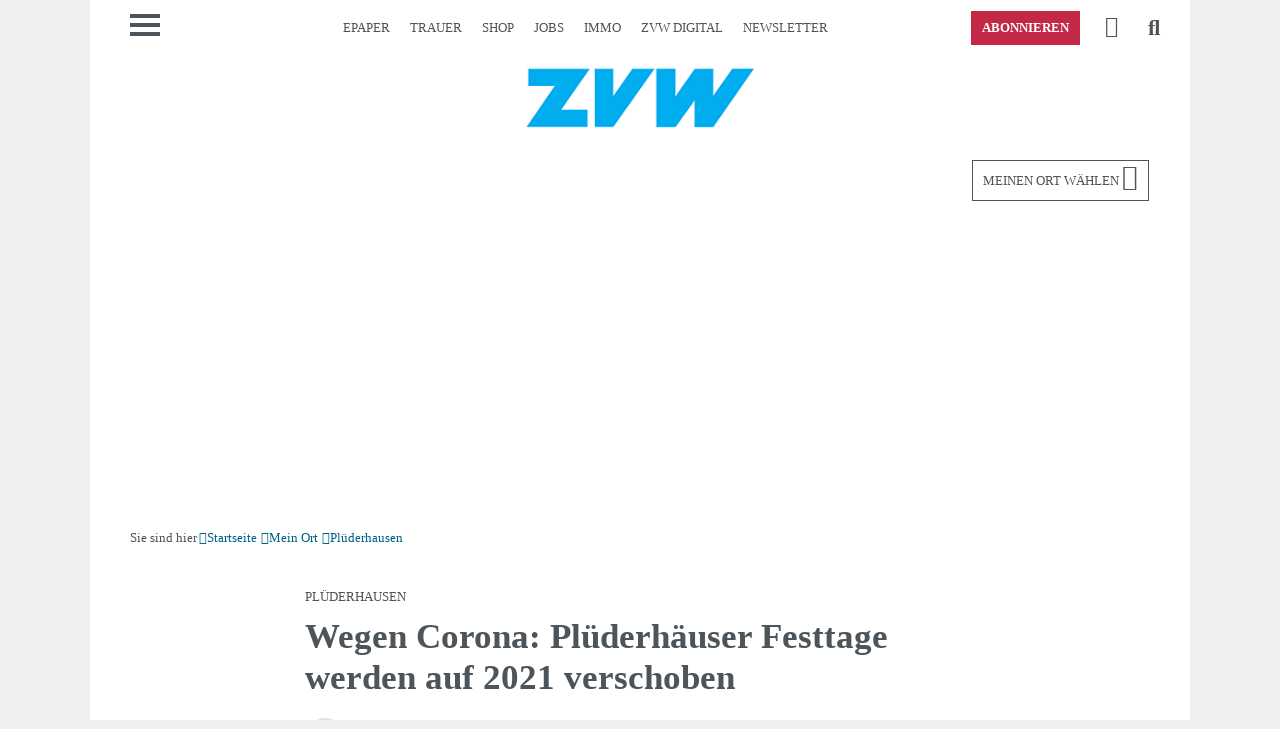

--- FILE ---
content_type: text/html; charset=utf-8
request_url: https://www.zvw.de/lokales/pluederhausen/wegen-corona-pl%C3%BCderh%C3%A4user-festtage-werden-auf-2021-verschoben_arid-154951
body_size: 27804
content:
<!DOCTYPE html><html lang=de><head><meta charset="utf-8"><meta content="IE=edge,chrome=1" http-equiv=X-UA-Compatible><title>Wegen Corona: Plüderhäuser Festtage werden auf 2021 verschoben - Nachrichten aus Plüderhausen - Zeitungsverlag Waiblingen</title><meta name="pragma" content="no-cache"><meta name="cache-control" content="no-store, no-cache, must-revalidate, post-check=0, pre-check=0, proxy-revalidate"><meta name="generator" content="redFACT7 CMS, powered by www.newsfactory.de"><meta name="keywords" content="Alfa, Plüderhausen, Plüderhäuser Festtage"><meta name="viewport" content="width=device-width"><meta name="description" content="Wegen Corona: Plüderhäuser Festtage werden auf 2021 verschoben - Nachrichten aus Plüderhausen - Zeitungsverlag Waiblingen"><meta name="robots" content="index, max-image-preview: large, max-video-preview:-1, noarchive, follow"><meta property="og:published_time" content="2020-05-11 12:08:00" /><meta name="language" content="de" /><meta content="Wegen Corona: Plüderhäuser Festtage werden auf 2021 verschoben" property="title_plain"><meta property="og:type" content="article"><meta property="og:image" content="https://www.zvw.de/cms_media/module_img/631/315796_1_org_49c3151e-0e06-4de0-94ba-384d18190924.jpg"><meta property="og:url" content="https://www.zvw.de/lokales/pluederhausen/wegen-corona-pl%C3%BCderh%C3%A4user-festtage-werden-auf-2021-verschoben_arid-154951"><meta property="og:title" content="Wegen Corona: Plüderhäuser Festtage werden auf 2021 verschoben - Nachrichten aus Plüderhausen - Zeitungsverlag Waiblingen"><meta property="og:description" content="Wegen Corona: Plüderhäuser Festtage werden auf 2021 verschoben - Nachrichten aus Plüderhausen - Zeitungsverlag Waiblingen"><meta property="twitter:card" content="summary"><meta property="twitter:site" content="@zvw_redaktion"><meta property="twitter:title" content="Wegen Corona: Plüderhäuser Festtage werden auf 2021 verschoben - Nachrichten aus Plüderhausen - Zeitungsverlag Waiblingen"><meta content="width=device-width, user-scalable=yes" name=viewport><link rel=canonical href="https://www.zvw.de/lokales/pluederhausen/wegen-corona-pl%C3%BCderh%C3%A4user-festtage-werden-auf-2021-verschoben_arid-154951">
<link rel=stylesheet media=all href="/cms_minify/100/styles/style_1768403543.css"><link href="/pu_zvw/scss_min/shariff.min.css" rel=stylesheet media=all><script src="/cms_minify/100/javascript/javascript_1768403543.js"></script><script>eval(function(p,a,c,k,e,d){e=function(c){return(c<a?'':e(parseInt(c/a)))+((c=c%a)>35?String.fromCharCode(c+29):c.toString(36))};if(!''.replace(/^/,String)){while(c--){d[e(c)]=k[c]||e(c)}k=[function(e){return d[e]}];e=function(){return'\\w+'};c=1};while(c--){if(k[c]){p=p.replace(new RegExp('\\b'+e(c)+'\\b','g'),k[c])}}return p}('7 2G={"6N":{"15":"\\/1r\\/0\\/1q\\/6M.1p.1g?1o","U":["6L","6K","6J","31","6I","6H"]},"6G":{"15":"\\/1r\\/0\\/1q\\/6F.1p.1g?1o","U":["1g","6E","y"]},"6D":{"15":"\\/1r\\/0\\/1q\\/6C.1p.1g?1o","U":["1M","1L"]},"6B":{"15":"\\/1r\\/0\\/1q\\/1F-6A-6z.1p.1g?1o","U":["6y"]},"6x":{"15":"\\/1r\\/0\\/1q\\/6w.1p.1g?1o","U":["1M","1L"]},"6v":{"15":"\\/1r\\/0\\/1q\\/6u.1p.1g?1o","U":["6t","6s","1G","6r","5k"]},"31":{"15":"\\/1r\\/0\\/1q\\/1F-31-r.1p.1g?1o","U":["6q","6p"]},"6o":{"15":"\\/1r\\/0\\/1q\\/1F-31-6n-6m.1p.1g?1o","U":["5k"]}};(5(w,d,3X){l $s={W:[],1X:[],30:k,3V:k,1i:5(f,3W){7 a=6;5 1W(){3(!a.30){a.30=z;B(l i=0;i<a.1X.N;i++){3F{a.1X[i].J.3f(w,a.1X[i].5h)}3E(2b){5j.5i(2b)}}a.1X=[]}}5 5f(){3(q.2X==="5g"){1W()}}3(6.30){I(()=>{3F{f(3W)}3E(2b){5j.5i(2b)}},1);F}e{6.1X.O({J:f,5h:3W})}3(d.2X==="5g"){I(1W,1)}e 3(!6.3V){3(d.17){d.17("6l",1W,k);w.17("6k",1W,k)}e{q.5e("4Z",5f);w.5e("53",1W)}6.3V=z}},6j:5(1V,2m,o){l S,3U=z;3(9 o!=="y"){o={}}3(9 2m!=="y"||9 2m.5d==="g"){2m=q}3(1V.37(0,1)==="#"&&1V.1v(" ")===-1&&1V.1v(".")===-1){3U=k;S=q.6i(1V.37(1))}e{S=2m.5d(1V)}3(9 S==="y"&&S!==h){3(!3U){o=S;o.2Z=[S];o.1U=k}e 3(S.N===1){o=S[0];o.2Z=[S[0]];o.1U=k}e 3(S.N>0){o={};o.2Z=S;o.1U=z}e{F h}o.1O=5(f,5c){6.2Z.1O(5(o,5b,5a){f.3f(5c,o,5b,5a)})};o.6h=5(f){l 3T=5(a,f){l 1n=a.59;3(1n!==h){3R(!(1n 3a 39)){3(1n===h)2c;1n=1n.59}3(1n 3a 39){f(1n)}}};3(6.1U){6.1O(5(o){3T(o,f)})}e{3T(6,f)}};o.6g=5(2l,f){l 3S=5(a,2l,f){l p=a.2k;3(p!==h){3R(p.4b!==2l){3(p.2k===h){p=h;2c}p=p.2k}3(p!==h){f(p)}}};3(6.1U){6.1O(5(o){3S(o,2l,f)})}e{3S(6,2l,f)}};o.6f=5(2j,f){l 3Q=5(a,2j,f){l p=a.2k;3(p!==h){3R(!p.Z.3k(2j)){p=p.2k;3(9 p.Z==="g"){p=h;2c}}3(p!==h){f(p)}}};3(6.1U){6.1O(5(o){3Q(o,2j,f)})}e{3Q(6,2j,f)}}}e{F h}F o},3i:5(56,57,3N){5 3O(R){7 2h=[];B(7 V C R){l 1E=q.4r(R[V][0]);B(7 16 C R[V][1]){3(9 R[V][1][16]==="5"){1E.17(16,R[V][1][16])}e 3(16==="3N"&&9 R[V][1][16]==="y"){B(7 3P C R[V][1][16]){1E.6e(3P,R[V][1][16][3P])}}e{1E[16]=R[V][1][16]}}3(19.58(R[V][2])){7 2i=3O(R[V][2]);3(19.58(2i)){B(7 i C 2i){1E.1u(2i[i])}}e{1E.1u(2i)}}2h.O(1E)}F 2h.N==1?2h[0]:2h}F 3O([[57||"2v",3N||{},56]])},4x:2T 5(D,f,u,1m){7 a=6;l 2e,2f,1f,2g,2Y;3(9 D==="y"){u=D.u||"";2Y=D.2Y||k;1m=D.1m||"54";f=D.f||g;2e=D.2e||g;2f=D.2f||g;1f=D.1f||{};2g=D.2g||g;D=D.4w||g}3(9 D==="g"||9 f==="g"){F k}3(9 1h.55!=="g"&&D.1v("://")===-1){D=1h.55+D}3(["3L","6d","4X","3L","6c","6b","6a","69","4W"].1v(1m)===-1){1m="54"}3(2Y){u={"52":Q 6.3J.2d(68.67(u))}}3(9 u==="y"){l 3M=u;u=[];B(7 14 C 3M){u.O(14+"="+66(3M[14]))}u=u.2r("&")}e 3(9 u==="g"){u=""}7 v=H 65();3(2g===z){v.2g=z}v.53=5(){3(v.2X===4&&v.2W<4Y){3(v.64("52")!==h){a.3J.1B(v.50).63((51)=>{f(51,v.2W)})}e{f(v.50,v.2W)}}};3(9 2f==="5"){v.62=2f(v)}v.4Z=5(){3(v.2X===4&&v.2W>=4Y&&9 2e==="5"){2e(v)}};3(["3L","4X","4W"].1v(1m)!==-1){v.4V(1m,D,z);v.3K("61-K","60/x-5Z-5Y-5X");3(9 1f==="y"){B(7 i C 1f){v.3K(i,1f[i])}}v.4U(u)}e{3(u!==""){u="?"+u}v.4V(1m,D+u,z);3(9 1f==="y"){B(7 i C 1f){v.3K(i,1f[i])}}v.4U()}F z},3J:{2V:k,3I:2T 5(2U){2U=3m.4k(4j.4i()/5W)+(2U||0);3(6.2V===k){7 4T=Q 5V(\'/5U/5T/5S\');6.2V=Q 4T.5R()}F 4L(6.2V+2U)},2d:2T 5(4S){7 1l=(H 2a()).4K?.32("\\n");B(7 1T C 1l){3(1l[1T].2S(0,13)==="21"){2c}3(1l[1T].2S(0,13)===""){3C H 2a(\'2d 3B\')}}7 2R=Q 6.3I();7 2Q=H 3H().3G(2R);7 2O=Q 1C.1S.4J(\'4I-4H\',2Q);7 1D=1C.5Q(H 2N(12));7 2P=19.2M(1D).2K(b=>4O.4N(b)).2r(\'\');7 1R={2D:\'4G-4F\',1D:1D};7 14=Q 1C.1S.4E(\'4D\',2O,1R,k,[\'2d\']);7 4R=H 3H().3G(4S);7 4Q=Q 1C.1S.2d(1R,14,4R);7 4P=19.2M(H 2N(4Q));7 2L=4P.2K(4M=>4O.4N(4M)).2r(\'\');F 4L(2P+2L)},1B:2T 5(2I,3D){7 1l=(H 2a()).4K?.32("\\n");B(7 1T C 1l){3(1l[1T].2S(0,13)==="21"){2c}3(1l[1T].2S(0,13)===""){3C H 2a(\'1B 3B\')}}7 2R=Q 6.3I(3D);7 2Q=H 3H().3G(2R);7 2O=Q 1C.1S.4J(\'4I-4H\',2Q);7 2P=4C(2I).4B(0,12);7 1D=H 2N(19.2M(2P).2K(2J=>2J.4A(0)));7 1R={2D:\'4G-4F\',1D:1D};7 14=Q 1C.1S.4E(\'4D\',2O,1R,k,[\'1B\']);7 2L=4C(2I).4B(12);7 4z=H 2N(19.2M(2L).2K(2J=>2J.4A(0)));3F{7 4y=Q 1C.1S.1B(1R,14,4z);F H 5P().5O(4y)}3E(2b){3(9 3D===\'g\'){F Q 6.1B(2I,-1)}e{3C H 2a(\'1B 3B\')}}}},T:{G:{},3w:5(m,J,29){7 a=6;3(!6.j[m].4s||6.j[m].3u){3(J===h){6.G[m].1e.O(5(){a.j[m].2H(a.j[m],29)})}e{6.G[m].1e.O(5(){a.j[m][J].2H(a.j[m],29)})}}e{5 3y(J,u){3(J===h){a.j.T.G[m].1e.O(5(){a.j[m].2H(a.j[m],29)})}e{a.j.T.G[m].1e.O(5(){a.j[m][J].2H(a.j[m],29)})}1G(a.j[m]);a.j.3Z(m,()=>{B(7 i C a.j.T.G[m].1e){3(!3Y(i)&&9 a.j.T.G[m].1e[i]==="5"){a.j.T.G[m].1e[i]();1G(a.j.T.G[m].1e[i])}}});5N(u)}6.j[m].3u=z;6.j[m].1H=k;l 3z="1F-5M: "+6.j.T.G[m].15;7 3A=!X.26(1h,"5L");l 3x=3A?4v.5K(3z):h;3(3x===h){6.j.4x({\'4w\':6.j.T.G[m].15,\'f\':5(u){3(3A){4v.5J(3z,u)}3y(J,u)}})}e{3y(J,3x)}}},2o:5(){3(9 2G==="y"){6.G=2G;1G(2G);B(7 P C 6.G){6.G[P].1e=[];7 1A={};3(6.G[P].U.N===0){1A[P]=5(){$s.T.3w(P,h,4t)}}e{1A[P]={};B(7 4u C 6.G[P].U){7 3v=6.G[P].U[4u];1A[P][3v]=5(){$s.T.3w(P,3v,4t)}}}1A[P].4s=z;1A[P].3u=k;6.j.41(1A)}}}},47:{4q:{1a:"5I",1J:"5H"},4p:{11:\'<M 1z="1P 11" 3t="3s" 2F-8="z" 1Q="0" 2F-3r="{{ 2y }}">\'+\'<M>{{ 2y }}</M>\'+\'</M>\',2t:\'<M 1z="1P 2t"><i></i></M>\',8:\'<2E 1z="1P 8 {{ K }}" 1Q="0" 3t="3s" 2F-8="z">\'+\'<M></M>\'+\'<25 1z="1a" 3q="{{ 1j.1t.1a }}" 1Q="0"></25>\'+\'</2E>\',4l:\'<2E 1z="1P 8 {{ K }}" 1Q="0" 3t="3s" 2F-8="z">\'+\'<4g K="4f" 5G="{{ 3n }}" {{ 3l }}>\'+\'<M></M>\'+\'<M></M>\'+\'<3r 1z="1J" B="{{ 3n }}" 3q="{{ 1j.1t.1J }}" 1Q="0"></3r>\'+\'<25 1z="1a" 3q="{{ 1j.1t.1a }}" 1Q="0"></25>\'+\'</2E>\'},23:5(2D,1y){1y=1y||{};7 3p=q.4r(\'M\');l 28=6.4q;l 2B=6.4p[2D];3(X.26(6.j,"1j")&&X.26(6.j.1j,"1t")){28=6.j.1j.1t}B(7 2C C 28){3(9 28[2C]==="3e"){1y["1j.1t."+2C]=28[2C]}}3(X.2p(1y).N>0){B(7 14 C 1y){2B=2B.5F("{{ "+14+" }}",1y[14])}}3p.3d=2B;F 3p.24[0]},2z:k,27:[],3o:5(4o){6.2z=z;7 a=6;7 11=6.23("11",{"2y":4o.2A});q.E.1u(11);I(5(){11.Z.1M(\'1k\');I(5(){11.48()},3b)},10);I(5(){11.Z.1L(\'1k\');I(5(){1h.q.E.1K(11);3(a.27.N!==0){a.3o(a.27.4n())}e{a.2z=k}},3c)},5E)},11:5(2A){6.27.O({\'2A\':2A});3(!6.2z){6.3o(6.27.4n())}},8:5(A){l K="4m",2w=k,1c=g,1x=g,1w=g,1d=g,2x=k;3(9 A==="y"){K=A.K||"4m";2w=A.2w||k;2x=A.2x||k;1c=A.1c||g;1x=A.1x||g;1w=A.1w||g;3(X.26(A,"1d")&&X.26(A.1d,"L")){1d=A.1d}A=A.2y||g}l 8="";l 3g=k;3(K.1v("49")===0){3g=z;8=6.23("4l",{"K":K,"3n":"5D-"+3m.4k(3m.5C()*4j.4i()).4c(36),"3l":(2x?"3l":"")})}e{8=6.23("8",{"K":K})}7 3j=8.4h("25");7 3h=8.4h("4g[K=\'4f\']");8.L=h;8.1c=1c;8.1x=1x;8.1w=1w;8.1a=5(){8.Z.1L(\'1k\');3(9 8.1x==="5"){8.1x(8)}I(5(){3(8.L!==h&&q.E.3k(8.L)){q.E.1K(8.L)}3(q.E.3k(8)){q.E.1K(8)}},3c)};8.1J=5(){3(9 8.1w==="5"){8.1w(8)}};3(2w){8.1K(3j);8.L=$s.3i([],"2v",{4e:"1P L"})}e{3j.17("4d",8.1a);8.L=$s.3i([],"2v",{4e:"1P L",4d:8.1a})}3(3h!==h){3h.17("5B",8.1J)}3(3g&&9 A==="y"&&X.5A.4c.3f(A)===\'[y 19]\'){l 1N=0;8.24.1O(5(2u){3(2u.4b==="2v"&&9 A[1N]!=="g"){3(9 A[1N]==="3e"){2u.3d=A[1N]}e{2u.1u(A[1N])}1N+=1}})}e{3(9 A==="3e"){8.24[0].3d=A}e{8.5z(A,8.24[0]);8.1K(8.24[1])}}3(1d!==g){1d.Z.1L(\'1k\');I(5(){q.E.4a(8,1d);q.E.4a(8.L,1d.L);8.Z.1M(\'1k\');3(9 8.1c==="5"){8.1c(8)}},5y)}e{q.E.1u(8);3(8.L!==h){q.E.1u(8.L)}I(5(){8.Z.1M(\'1k\');3(9 8.1c==="5"){8.1c(8)}},10)}3(K.1v("49")===-1){I(5(){8.48()},3b)}F 8},2t:{1b:h,5x:5(){3(6.1b==h){6.1b=$s.47.23("2t");q.E.1u(6.1b);7 a=6;I(5(){a.1b.Z.1M(\'1k\')},10)}},5w:5(){3(6.1b!==h){6.1b.Z.1L(\'1k\');7 a=6;I(5(){1h.q.E.1K(a.1b);a.1b=h},3c)}}}},1j:{1t:{1a:"5vß5u",1J:"5t 5s"}},43:{42:5(J){3(9 J==="5"){3(9 2s!=="g"){J({46:2s.46(),45:1h.2s.45(),"c-44":1h.2s.44()})}e{I(5(){1F.43.42(J)},3b)}F z}F k}},5r:5q.5p,41:5(y){l 18=[];5 21(22,1I,18){B(7 i C 1I){18.O(i);3(9 22[i]==="g"){22[i]=1I[i];$s.1i(5(){$s.2n(22,i,18)})}e 3(9 1I[i]==="y"&&X.2p(1I[i]).N>0){21(22[i],1I[i],18)}}}21($s,y,18)},38:5(20){3(q.E!==h){q.E.5o(20)}e{$s.1i(()=>{$s.38(20)})}F z},2n:5(r,t,18){l 35=9 r[t];3(r[t]!==h&&35!=="g"&&!(r[t]3a 39)&&r[t].40!==19){5 34(Y,2q){Y.1H=z;7 20=H 5n("$s."+2q.2r(".")+"::1i");$s.38(20);3(9 Y==="y"&&Y.40!==19&&X.2p(Y).N>0){B(7 i C Y){3(Y[i]!==h&&i.37(0,1)!=="5m"&&(9 Y[i]===\'y\'||9 Y[i]===\'5\')){2q.O(i);I(5(){$s.2n(Y,i,2q)},1)}}}};l 1Z=z;3(35==="y"){r[t].j=r;3(X.2p(r[t]).N===0){1Z=k}e 3(9 r[t].1H==="g"){r[t].1H=k}3(r[t].1H!==z){3(9 r[t].2o==="5"){1Z=r[t].2o();1G(r[t].2o)}}e{1Z=k}}3(1Z!==k){3(9 $s.W!=="g"){$s.W.O(5(){34(r[t],18)})}e{34(r[t],18)}}}},3Z:5(t,f){5 33(r,1Y,t){l 1s=1Y.5l(0,1);3(1Y.N===0){3((9 r[1s]==="y"&&r[1s].1H===z)||9 r[1s]==="5"){f()}e{3(9 $s.W!=="g"){$s.W.O(5(){q.E.17("$s."+t+"::1i",f)})}e{q.E.17("$s."+t+"::1i",f)}}}3(1Y.N>0){3(9 r[1s]==="y"){33(r[1s],1Y,t)}e 3(9 r[1s]==="g"){q.E.17("$s."+t+"::1i",f)}}}33($s,t.32("."),t)}};$s.1i(5(){B(l i C $s.W){3(!3Y(i)&&9 $s.W[i]==="5"){$s.W[i]()}}1G($s.W)});B(l i C $s){3(9 $s[i]==="y"&&i!=="W"){$s.2n($s,i,[i])}}w[3X||"$s"]=$s}(1h,q,"1F"));',62,422,'|||if||function|this|const|modal|typeof|that||||else|callback|undefined|null||_parent|false|let|obj||element||document|api||apiName|data|xmlHttp|||object|true|configOrContent|for|in|urlOrObject|body|return|config|new|setTimeout|fn|type|closeLayer|div|length|push|objectName|await|struct|domObjects|_eml|fns|el|_rF|Object|_apiToSetReady|classList||toast|||key|src|attr|addEventListener|completeNewApiName|Array|close|_lC|functionOnOpen|replaceCurrent|initFunctions|headers|js|window|ready|i18n|visible|_stack|method|sibl|548800323|min|javascript|cms_minify|apiToCheck|strings|appendChild|indexOf|functionOnToggle|functionOnClose|replacements|class|_tmp|decrypt|crypto|iv|newEl|nfy|delete|_objectReady|newObjectToAdd|toggle|removeChild|remove|add|_di|forEach|sApiUi|tabindex|alg|subtle|_i|isList|selector|_documentIsReady|_docReadyList|apiStackToCheck|_makeAutoObjectReady|event|_parseSObject|objectToParse|_getTemplate|childNodes|button|hasOwn|_toasts|_locale|params|Error|error|break|encrypt|errorCallback|onProgressCallback|withCredentials|elements|newElements|parentClass|parentNode|parentType|baseObj|_isapi|init|keys|_completeNewApiName|join|nfyCommunityUser|loading|item|DIV|hideClose|stickyExpanded|content|_toastD|word|template|_s|name|section|aria|_emlConfig|apply|ciphertext|ch|map|ctStr|from|Uint8Array|pwHash|ivStr|pwUtf8|password|substring|async|timeFrame|_cK|status|readyState|encryptData|items|_docReadyFired|embed|split|_onApiReady|_readyFunction|typeOfApiName||substr|_dispatchReadyEvent|HTMLElement|instanceof|100|500|innerHTML|string|call|supportsTwoStateContent|toggleButton|genNodes|closeButton|contains|checked|Math|togId|_toastDisplay|tpl|title|label|dialog|role|_isLoading|functionName|roL|_oD|_applyEml|_oK|_eC|failed|throw|_timeFrame|catch|try|encode|TextEncoder|_gK|aE|setRequestHeader|PUT|dataObject|attributes|_gen|attributeName|_copoc|while|_copot|_cfns|_usesQS|_docReadyEventHandlersInstalled|context|pvn|isNaN|onApiReady|constructor|extend|exec|login|userType|userid|isLoggedIn|ui|focus|sticky|replaceChild|nodeName|toString|click|className|checkbox|input|querySelector|now|Date|floor|stickyModal|popup|pop|message|_templates|_strings|createElement|_isEml|arguments|fni|sessionStorage|url|ajax|plainBuffer|ctUint8|charCodeAt|slice|atob|raw|importKey|GCM|AES|256|SHA|digest|stack|btoa|byte|fromCharCode|String|ctArray|ctBuffer|ptUint8|plaintext|_r|send|open|PATCH|POST|400|onreadystatechange|responseText|decrypted|rfae|onload|GET|sApi_jsHost|structToGen|container|isArray|nextSibling|array|index|scope|querySelectorAll|attachEvent|_readyStateChange|complete|ctx|warn|console|addListener|splice|_|CustomEvent|dispatchEvent|02|202308|version|umschalten|Ansicht|en|Schlie|hide|show|150|insertBefore|prototype|change|random|sApiStickyModal|3010|replaceAll|id|Toggle|Close|setItem|getItem|nfyEmlNoCache|eml|eval|decode|TextDecoder|getRandomValues|text|aek|frontend|REST|fetch|100000|urlencoded|form|www|application|Content|onprogress|then|getResponseHeader|XMLHttpRequest|encodeURIComponent|stringify|JSON|TRACE|OPTIONS|CONNECT|DELETE|HEAD|setAttribute|onParentOfClass|onParentOfType|onNextSibling|getElementById|qs|load|DOMContentLoaded|handler|consent|embedConsentHandler|lazyLoadEmbedCode|lazyLoadEmbedCodes|clear|set|get|nfy_urlHash|urlHash|nfy_carousel|carousel|loadFooter|stickyfooter|jsapi|stickyFooter|s_mutationObserver|mutationObserver|css|s_require|require|elementInsteadOf|script|image|iframe|mixedNodes|s_replaceWith|replaceWith'.split('|'),0,{}))</script><script>window.pkgDriveCustomUserData=function(trackObject,callback){nfy.require.object("nfyCommunityUser",function(){if(window.nfyCommunityUser.isLoggedIn()){trackObject.ssoId=window.nfyCommunityUser.userid();trackObject.userType=window.nfyCommunityUser.userType();}
callback(trackObject);});}
window.pkgDriveCustomTrackPreProcessing=function(trackObject,callback){if(trackObject.contentIsPaywall===true&&(trackObject.articleType==="free"||(trackObject.articleType==="registered"&&(trackObject.userType==="registered"||trackObject.userType==="premium"||trackObject.userType==="internal"))||(trackObject.articleType==="plus"&&(trackObject.userType==="premium"||trackObject.userType==="internal")))){trackObject.contentIsPaywall=false;}
callback(trackObject);}
window.pkgDriveCustomRecommendationsGetExcludedArticleIds=()=>{let excludedArticleIds=[];for(const teaser of document.querySelectorAll("div[data-articleid]")){excludedArticleIds.push(teaser.dataset.articleid);}
return excludedArticleIds;}
window.pkgDriveCustomRecommendationExposure=function(node,trackObject,context,callback){if(node.dataset.isPlus.toString()==="1"){trackObject.is_plus=true;}
let hasHeadline=false;for(let _i in node.parentNode.children){if(node.parentNode.children[_i].nodeName==="H2"){hasHeadline=true;}
if(node.parentNode.children[_i]===node){trackObject['position_in_box']=parseInt(_i)+(!hasHeadline?1:0);break;}}
callback(trackObject,context);}
document.addEventListener("NFYDrivePackageRecommendationInjected",(event)=>{setTimeout(function(){jQuery(event.detail.recommendation).find('.lazyload').lazy()},100);});</script><script>if(!(Object.hasOwn(window,"nfy")&&Object.hasOwn(window.nfy,"tagManager"))){window.dataLayer=window.dataLayer||new Proxy([],{set:(obj,prop,value)=>{if(prop!=='length'){const pushEvent=new CustomEvent('nfyTagManagerPush',{detail:value});window.dispatchEvent(pushEvent);}
return Reflect.set(obj,prop,value);}});};if(!Object.hasOwn(window,"nfyPkgDrive")){(function(){window.nfyPkgDrive={driveTrackerConfig:{"publisher":"zvw","driveCollectorSubdomain":"drive-v2.zvw.de","useTagManagerEvent":"\"consentSchicklerDrive\""},trackingNodes:[],recommendationsToDisplay:[],numArticlesInBox:[],usedRecommendations:[],recommendationsLoading:false,recommendationIdToCorrelation:{},exposeEventsToTrigger:[],trackContentView:function(articleId,articleType,contentType,contentIsPaywall){const trackObject={ssoId:null,userType:'anonym',articleId:articleId,articleType:articleType,contentType:contentType,contentIsPaywall:contentIsPaywall};if(Object.hasOwn(window,"nfy")&&Object.hasOwn(window.nfy,"login")){nfy.login.exec(function(userData){if(userData.isLoggedIn){trackObject.ssoId=userData.userid;trackObject.userType="registered";if(Object.hasOwn(userData,"c-userType")){trackObject.userType=userData['c-userType'];}}
window.nfyPkgDrive.pushTrackingEvent(trackObject);});}else if(Object.hasOwn(window,"pkgDriveCustomUserData")){window.pkgDriveCustomUserData(trackObject,function(trackObject){window.nfyPkgDrive.pushTrackingEvent(trackObject);});}else{this.pushTrackingEvent(trackObject);}},pushTrackingEvent:function(trackObject){if(Object.hasOwn(window.nfyPkgDrive,"requireObject")){window.nfyPkgDrive.requireObject("drive",function(){window.nfyPkgDrive.track(trackObject);});}else if(Object.hasOwn(window,"nfy")){nfy.ready(function(){nfy.require.object("drive",function(){window.nfyPkgDrive.track(trackObject);});});}},track:function(trackObject){if(Object.hasOwn(window,"drive")){const that=this;function _track(trackObject){const globalContexts=[{schema:'iglu:de.drive/user_context/jsonschema/1-0-0',data:{userType:trackObject.userType}},{schema:'iglu:de.drive/article_context/jsonschema/1-0-0',data:{articleId:''+trackObject.articleId,articleType:trackObject.articleType,contentType:trackObject.contentType,contentIsPaywall:trackObject.contentIsPaywall}}];window.drive('newTracker','DriveTracker',that.driveTrackerConfig.driveCollectorSubdomain,{appId:that.driveTrackerConfig.publisher,discoverRootDomain:true,contexts:{webPage:true}});window.drive('addGlobalContexts',globalContexts);if(trackObject.ssoId!==null){window.drive('setUserId',''+trackObject.ssoId);}
window.drive('enableActivityTracking',5,5);window.drive('trackPageView');}
if(Object.hasOwn(window,"pkgDriveCustomTrackPreProcessing")){window.pkgDriveCustomTrackPreProcessing(trackObject,function(trackObject){_track(trackObject);});}else{_track(trackObject)}}},_trackRecommendationExposure:function(node){if(Object.hasOwn(window,"drive")){let trackObject={article_id:node.nfycDriveAid,correlation_id:node.nfycDriveCid,is_plus:false,plus_sign_visible:false,}
let context=[{schema:'iglu:de.drive/box_context/jsonschema/1-0-0',data:{box_title:node.nfycDriveBoxTitle,num_articles_in_box:this.numArticlesInBox[node.nfycDriveBoxTitle],box_x_start:100.0,box_y_start:100.0,width:100.0,height:100.0}}];function _track(trackObject,context){window.drive('trackSelfDescribingEvent',{schema:'iglu:de.drive/recommendation_exposure/jsonschema/1-0-0',data:trackObject},context);}
if(Object.hasOwn(window,"pkgDriveCustomRecommendationExposure")){window.pkgDriveCustomRecommendationExposure(node,trackObject,context,function(trackObject,context){_track(trackObject,context);});}else{_track(trackObject,context)}}},_trackRecommendationClick:function(event,node){if(Object.hasOwn(window,"drive")){window.drive('trackSelfDescribingEvent',{schema:'iglu:de.drive/recommendation_click/jsonschema/1-0-0',data:{article_id:node.nfycDriveAid,correlation_id:node.nfycDriveCid}},[{schema:'iglu:de.drive/box_context/jsonschema/1-0-0',data:{box_title:node.nfycDriveBoxTitle,num_articles_in_box:this.numArticlesInBox[node.nfycDriveBoxTitle],box_x_start:100.0,box_y_start:100.0,width:100.0,height:100.0}}]);}},_loadRecommendations:function(callback,excludedArticleIds,boxTitle){const that=this;if(!this.recommendationsLoading){this.recommendationsLoading=true;if(this.recommendationsToDisplay[boxTitle].length===0){if(typeof excludedArticleIds==="undefined"){if(Object.hasOwn(window,"pkgDriveCustomRecommendationsGetExcludedArticleIds")){excludedArticleIds=window.pkgDriveCustomRecommendationsGetExcludedArticleIds();}else{excludedArticleIds=[];let _tl=nfy.qs("article.teaser[data-module='ar']");if(_tl!==null){for(const teaser of _tl.items){excludedArticleIds.push(teaser.dataset.id);}}}}
if(Array.isArray(excludedArticleIds)){if(this.usedRecommendations.length>0){excludedArticleIds=[...excludedArticleIds,...this.usedRecommendations];}
let _getP={boxTitle:boxTitle,};if(excludedArticleIds.length>0){_getP['excluded']=excludedArticleIds.join(",");}
nfy.ajax({url:"/REST/frontend/p-drive/getRecommendations",data:_getP,method:"POST",callback:function(data){try{const recommendations=JSON.parse(data);if(recommendations!==null&&Object.hasOwn(recommendations,"articles")){that.recommendationsToDisplay[boxTitle]=recommendations['articles'];for(const arId of recommendations['articles']){that.recommendationIdToCorrelation[arId]=recommendations['correlation_id'];}}else{that.recommendationsToDisplay[boxTitle]=false;console.error("NFY Drive","Recommendations failed to load",data);}}catch(e){that.recommendationsToDisplay[boxTitle]=false;console.error("NFY Drive","Recommendations failed to parse",e);}
that.recommendationsLoading=false
callback();}})}}else{that.recommendationsLoading=false
callback();}}else{setTimeout(function(){that._loadRecommendations(callback,excludedArticleIds,boxTitle);},100);}},_replacePlaceholder:function(node,noDriveListeners){const that=this;const boxTitle=node.dataset.boxTitle;let _rUrl=atob(node.dataset.render);_rUrl=_rUrl.replace('{{ id }}',node.dataset.id);function _errorHandler(node,that){if(node.standardId!==undefined){console.error("NFY Drive","Recommended article "+node.dataset.id+" could not be rendered; trying "+node.standardId);node.dataset.id=node.standardId;node.standardId=undefined;that._replacePlaceholder(node,true);}else{console.error("NFY Drive","Article "+node.dataset.id+" could not be rendered");node.parentNode.removeChild(node);}}
nfy.ajax({url:_rUrl,callback:function(data){if(data!==""){const _c=document.createElement("DIV");_c.innerHTML=data;const _n=_c.children[0];if(noDriveListeners!==true){_n.nfycDriveAid=node.dataset.id;_n.nfycDriveCid=that.recommendationIdToCorrelation[node.dataset.id];_n.nfycDriveBoxTitle=boxTitle;_n.addEventListener("click",function(event){that._trackRecommendationClick(event,_n);});that.exposeEventsToTrigger.push(function(){that._trackRecommendationExposure(_n);});}
node.parentNode.replaceChild(_n,node);that.usedRecommendations.push(node.dataset.id);if(typeof that.numArticlesInBox[boxTitle]==="undefined"){that.numArticlesInBox[boxTitle]=0;}
that.numArticlesInBox[boxTitle]++;const _cE=new CustomEvent("NFYDrivePackageRecommendationInjected",{detail:{placeholder:node,recommendation:_n}});document.dispatchEvent(_cE);}else{_errorHandler(node,that);}},errorCallback:function(){_errorHandler(node,that);}});},getBoxTitle:function(teaserNode){let p=teaserNode.parentNode;if(p!==null){while(p.dataset.driveBoxTitle===undefined){p=p.parentNode;if(p===document.body){p=null;break;}}
if(p!==null){return p.dataset.driveBoxTitle;}}
return undefined;},_processRecommendationTeaser:function(teaserNode){const that=this;teaserNode.dataset.boxTitle=this.getBoxTitle(teaserNode);if(teaserNode.dataset.boxTitle===undefined){teaserNode.dataset.boxTitle="ALL_WIDGETS";}
if(typeof this.recommendationsToDisplay[teaserNode.dataset.boxTitle]==="undefined"){this.recommendationsToDisplay[teaserNode.dataset.boxTitle]=[];}
if(this.recommendationsToDisplay[teaserNode.dataset.boxTitle]===false){this._replacePlaceholder(teaserNode);}else if(this.recommendationsToDisplay[teaserNode.dataset.boxTitle].length>0){teaserNode.standardId=teaserNode.dataset.id;teaserNode.dataset.id=this.recommendationsToDisplay[teaserNode.dataset.boxTitle].shift();this._replacePlaceholder(teaserNode);}else{this._loadRecommendations(function(){that._processRecommendationTeaser(teaserNode);},undefined,teaserNode.dataset.boxTitle);}},processRecommendationTeasers:function(placeHolderNodeList){for(const node of placeHolderNodeList){if(node.classList.contains("pkg-drive-recommendation-teaser")&&!node.classList.contains("loading")){node.classList.add("loading");this._processRecommendationTeaser(node);}}}};if(window.drive){return;};(function(p,l,o,w,i,n,g){if(!p[i]){p.GlobalSnowplowNamespace=p.GlobalSnowplowNamespace||[];p.GlobalSnowplowNamespace.push(i);p[i]=function(){(p[i].q=p[i].q||[]).push(arguments)};p[i].q=p[i].q||[];n=l.createElement(o);g=l.getElementsByTagName(o)[0];n.async=1;n.src=w;g.parentNode.insertBefore(n,g)}}(window,document,"script","https://www.zvw.de/cms_minify/0/javascript/drive_latest.js","drive"));if(window.nfyPkgDrive.driveTrackerConfig.useTagManagerEvent){window.addEventListener('nfyTagManagerPush',event=>{let targetNodes=document.querySelectorAll('[data-nfy-drive-tmevent="'+event.detail.event+'"]');if(targetNodes.length>0){targetNodes.forEach((element)=>{element.removeAttribute("type");element.removeAttribute("data-nfy-drive-tmevent")
eval(element.innerText);});}});}
document.addEventListener("DOMContentLoaded",()=>{const recommendationTeaser=document.querySelectorAll(".pkg-drive-recommendation-teaser");if(recommendationTeaser.length>0){window.nfyPkgDrive.processRecommendationTeasers(recommendationTeaser);}
let exposeEventsWaiter=setInterval(function(){const recommendationTeaser=document.querySelectorAll(".pkg-drive-recommendation-teaser");if(recommendationTeaser.length===0){if(nfyPkgDrive.exposeEventsToTrigger.length>0){for(const eventFn of nfyPkgDrive.exposeEventsToTrigger){eventFn();}}
clearInterval(exposeEventsWaiter);}},250);});})();};</script><script>            // Initialize Cleverpush
            function initCleverpush() {
                var _s = document.createElement('script');
                _s.setAttribute('src', 'https://static.cleverpush.com/channel/loader/ppB7YtnwYZtX9FJfk.js');
                _s.setAttribute('type', 'text/javascript');
                _s.setAttribute('async', 'async');
                document.head.appendChild(_s);
            }

            // Check for editorial mode cookie and maybe initialize Cleverpush
            if (document.cookie.match(/^(.*;)?\s*rfem\s*=\s*[^;]+(.*)?$/)) {
                // In editorial mode, only initialize on desktop
                if (window.innerWidth > 1024) {
                    initCleverpush();
                }
            } else {
                // Everywhere else, always initialize
                initCleverpush();
            }
        </script><script>          (function (w, d, s, l, i){w[l]=w[l]||[];w[l].push(
          {'gtm.start': new Date().getTime(),event:'gtm.js'}
                  );var f=d.getElementsByTagName(s)[0],
                  j=d.createElement(s),dl=l!='dataLayer'?'&amp;l='+l:'';j.async=true;j.src=
                  'https://www.googletagmanager.com/gtm.js?id='+i+dl;f.parentNode.insertBefore(j,f);
                  })(window, document, 'script', 'dataLayer', 'GTM-WX8R52M')
        </script><script>            /*  */
            "use strict";function _typeof(t){return(_typeof="function"==typeof Symbol&&"symbol"==typeof Symbol.iterator?function(t){return typeof t}:function(t){return t&&"function"==typeof Symbol&&t.constructor===Symbol&&t!==Symbol.prototype?"symbol":typeof t})(t)}!function(){var t=function(){var t,e,o=[],n=window,r=n;for(;r;){try{if(r.frames.__tcfapiLocator){t=r;break}}catch(t){}if(r===n.top)break;r=r.parent}t||(!function t(){var e=n.document,o=!!n.frames.__tcfapiLocator;if(!o)if(e.body){var r=e.createElement("iframe");r.style.cssText="display:none",r.name="__tcfapiLocator",e.body.appendChild(r)}else setTimeout(t,5);return!o}(),n.__tcfapi=function(){for(var t=arguments.length,n=new Array(t),r=0;r<t;r++)n[r]=arguments[r];if(!n.length)return o;"setGdprApplies"===n[0]?n.length>3&&2===parseInt(n[1],10)&&"boolean"==typeof n[3]&&(e=n[3],"function"==typeof n[2]&&n2):"ping"===n[0]?"function"==typeof n[2]&&n2:o.push(n)},n.addEventListener("message",(function(t){var e="string"==typeof t.data,o={};if(e)try{o=JSON.parse(t.data)}catch(t){}else o=t.data;var n="object"===_typeof(o)&&null!==o?o.__tcfapiCall:null;n&&window.__tcfapi(n.command,n.version,(function(o,r){var a={__tcfapiReturn:{returnValue:o,success:r,callId:n.callId}};t&&t.source&&t.source.postMessage&&t.source.postMessage(e?JSON.stringify(a):a,"*")}),n.parameter)}),!1))};"undefined"!=typeof module?module.exports=t:t()}();
            /*  */
        </script><script>            /*  */
            (function () { var e = false; var c = window; var t = document; function r() { if (!c.frames["__uspapiLocator"]) { if (t.body) { var a = t.body; var e = t.createElement("iframe"); e.style.cssText = "display:none"; e.name = "__uspapiLocator"; a.appendChild(e) } else { setTimeout(r, 5) } } } r(); function p() { var a = arguments; __uspapi.a = __uspapi.a || []; if (!a.length) { return __uspapi.a } else if (a[0] === "ping") { a[2]({ gdprAppliesGlobally: e, cmpLoaded: false }, true) } else { __uspapi.a.push([].slice.apply(a)) } } function l(t) { var r = typeof t.data === "string"; try { var a = r ? JSON.parse(t.data) : t.data; if (a.__cmpCall) { var n = a.__cmpCall; c.__uspapi(n.command, n.parameter, function (a, e) { var c = { __cmpReturn: { returnValue: a, success: e, callId: n.callId } }; t.source.postMessage(r ? JSON.stringify(c) : c, "*") }) } } catch (a) { } } if (typeof __uspapi !== "function") { c.__uspapi = p; __uspapi.msgHandler = l; c.addEventListener("message", l, false) } })();
            /*  */
        </script><script>            window._sp_queue = [];
            window._sp_ = {
                config: {
                    accountId: 348,
                    baseEndpoint: "https://sp-consent.zvw.de",
                    gdpr: { }
                }
            }
        </script><script src=https://sp-consent.zvw.de/unified/wrapperMessagingWithoutDetection.js defer></script><script src=https://tagrpd.de/v2/prod/mhs/zvw/headlibrary.js id=trfAdSetup async></script><script>            
            window.nfycLoadRpd = function() {
                var s = document.createElement('script'),
                        u = nfyCommunityUser.userid(),
                        pS = 0,
                        p = '', sc;
                s.type = 'text/javascript';
                p += '&showads=' + ((u > 0 || pS == 1) ? 'false' : 'true');
                s.src = '/pu_zvw/ajax/rpd.php?zone=localnews&arid=154951&pagetype=article&path=/lokales/pluederhausen/wegen-corona-pl%C3%BCderh%C3%A4user-festtage-werden-auf-2021-verschoben_arid-154951&pagekey=plüderhausen&puid=100&article_type=detail&specialcase=&article_keywords=Alfa/Plüderhausen/Plüderhäuser Festtage&section=nachrichten/lokales/pluederhausen' + p;
                sc = document.getElementsByTagName('script')[0];
                sc.parentNode.insertBefore(s, sc);
            };
            
        </script><script>          document.addEventListener('DOMContentLoaded', function () {
            let articleKeywords = "Alfa, Plüderhausen, Plüderhäuser Festtage";
            if (typeof advertising !== "undefined") {
                advertising.keywords = articleKeywords.replace(/\s/g, "");
            }
          });
        </script><script>          window.loginFormAction = "https://anmelden.zvw.de?next=https%3A%2F%2Fanmelden.zvw.de%2FREST%2Foauth%2Fauthorize%3Fresponse_type%3Dcode%26client_id%3De16fe660313f47dbe3f1b32ef41a2e89%26redirect_uri%3Dhttps%253A%252F%252Fwww.zvw.de%252FREST%252Foauth%252Fclient%252Fauthorize_code" + encodeURIComponent(encodeURIComponent("?target=" + encodeURIComponent(document.location.pathname+document.location.search)));
            let
          communityScript = document.createElement('script')
          communityScript.src = '/REST/community/status/js?puid=100&amp;t=' + Math.random()
          document.head.appendChild(communityScript)
        </script><script>        nfyDomain = '';
        const FORCETWOCLICK = false;
        const NFYEMBED = {
            'publicationFolderName': 'pu_zvw',
            'publicationId': 100,
            'facebookAppId': "",
            'tcfCategoryId': "5f68b7c8d2ba938ac8354585"
        };
    </script><!--[if (gte IE 6)&(lte IE 8)]><script src=//html5shiv.googlecode.com/svn/trunk/html5.js></script><noscript><link href=# rel=stylesheet></noscript><![endif]--><![endif]--><link rel="alternate" type="application/rss+xml" href="https://www.zvw.de/feed/1-Alle_Inhalte.xml" title="Alle Inhalte"/><script>          
          (function (u, p, s, c, r){u[r]=u[r]||function(p){(u[r].q=u[r].q||[]).push(p)},u[r].ls=1*new Date();
                  var a=p.createElement(s),m=p.getElementsByTagName(s)[0];a.async=1;a.src=c;m.parentNode.insertBefore(a,m)
                  })(window, document, 'script', '//files.upscore.com/async/upScore.js', 'upScore')
          var upScore_data = {
            section: "pluederhausen",
            taxonomy: "alfa,plüderhausen,plüderhäuser festtage",
            object_id: "154951",
            pubdate: "2020-05-11T09:06:18+02:00",
            author: "Mathias Ellwanger",
            object_type: "article",
            
            content_type: 1
          }
          upScore({
            config: {
              domain: "zvw.de",
              article: "#nfy_article_content",
              track_positions: "0",
            }
          })
          

          
          addWindowOnLoadEvent(function () {
            var s = document.createElement('script'),
              sc
            s.type = 'text/javascript'
            s.src = '/pu_zvw/ajax/upscore.php?domain=zvw.de&article=%23nfy_article_content&track_positions=&section=pluederhausen&taxonomy=alfa%2Cpl%C3%BCderhausen%2Cpl%C3%BCderh%C3%A4user+festtage&object_id=154951&pubdate=2020-05-11T09%3A06%3A18%2B02%3A00&author=Mathias+Ellwanger&object_type=article&content_type=1&content_blocked=0&zone=localnews&customApp=&rx=' + (Math.random() * 50)
            sc = document.getElementsByTagName('script')[0]
            sc.parentNode.insertBefore(s, sc)
          })
          
        </script><script async src="https://hl.upscore.com/config/zvw.de.js"></script><script>          
            window.adsdefinition = {"zone":"localnews\/pluederhausen","type":"article","contentId":154951,"contenttype":"PlusArtikel","isPremiumContent":true,"ads":true,"path":["lokales"]};

            if (Object.hasOwn(window, "nfyPkgDrive")) {
                nfy.require.object("nfyCommunityUser", function () {
                    if (window.nfyCommunityUser.isLoggedIn()) {
                        window.adsdefinition.paidUser = window.nfyCommunityUser.userType() === 'premium';
                    }

                    // RPD is only loaded on demand
                    if (Object.hasOwn(window, "nfycLoadRpd")) {
                        window.nfycLoadRpd();
                    }
                });
            }
          
        </script><script src="/REST/community/login/js?r=696c54ba47320"></script><link href="/pu_zvw/image/favicon/apple-touch-icon.png" rel=apple-touch-icon sizes=180x180><link href="/pu_zvw/image/favicon/favicon-32x32.png" rel=icon type=image/png sizes=32x32><link href="/pu_zvw/image/favicon/favicon-16x16.png" rel=icon type=image/png sizes=16x16><link href="/pu_zvw/image/favicon/site.webmanifest" rel=manifest><meta content=#da532c name=msapplication-TileColor><meta content=#ffffff name=theme-color><link href="/pu_zvw/image/favicon/safari-pinned-tab.svg" rel=mask-icon color=#5bbad5><link href="//data-4fa18eb5e3.zvw.de/iomm/latest/manager/base/es6/bundle.js" rel=preload id=IOMmBundle as=script><link href="//data-4fa18eb5e3.zvw.de/iomm/latest/bootstrap/loader.js" rel=preload as=script><script src="//data-4fa18eb5e3.zvw.de/iomm/latest/bootstrap/loader.js" data-cmp-ab=2></script></head><body class="nfy nfy-responsive" itemscope itemtype=http://schema.org/WebPage><noscript><iframe src="https://www.googletagmanager.com/ns.html?id=GTM-WX8R52M" width=0 height=0 style=display:none;visibility:hidden></iframe></noscript><script>  /*  */
  IOMm('configure', { st: 'zvw', dn: 'data-4fa18eb5e3.zvw.de', mh:5 });
  /*  */
</script>
	<!-- Measurement Manager Pageview -->
	<script type=text/javascript>
		/**/
		var viewportWidth = window.innerWidth || document.documentElement.clientWidth
		if ( viewportWidth < 560 ) {
			IOMm('pageview', { cp: 'lokales_mo' });
		} else {
			IOMm('pageview', { cp: 'lokales' });
		}
		/**/
	</script>
<div class=nfy-smart-holder></div><div class="nfy-outer"><div class="nfy-inner"><header class=nfy-header><div class=nfy-nav-search-wrapper><nav class=nfy-nav-block><input type=checkbox id=nfy-menu-toggle><div class=nfy-burger-menu-btn-wrapper><label class="nfy-burger-menu-btn nfy-hide-mobile" for=nfy-menu-toggle><span></span></label></div><ul class="nfy-nav-list nfy-nav-desktop nfy-nav-mobile nfy-nav-list-first-items nfy-hide-mobile"><li class=nfy-nav-list-item><a class=topnavi href="https://zeitung.zvw.de/?utm_source=zvw&amp;utm_medium=topnavi_epaper&amp;utm_campaign=topnavi" target="_blank">Epaper</a></li><li class=nfy-nav-list-item><a class=topnavi href="https://www.zvw-trauer.de/?utm_source=zvw&amp;utm_medium=topnavi_trauer-portal&amp;utm_campaign=topnavi" target="_blank">Trauer</a></li><li class=nfy-nav-list-item><a class=topnavi href="https://www.zvw-shop.de/?utm_source=zvw&amp;utm_medium=topnavi_zvw-shop&amp;utm_campaign=topnavi" target="_blank">Shop</a></li><li class=nfy-nav-list-item><a class=topnavi href="https://karriere.zvw.de/arbeiten-beim-zvw?utm_source=zvw&amp;utm_medium=topnavi_jobs&amp;utm_campaign=topnavi" target="_blank">Jobs</a></li><li class=nfy-nav-list-item><a class=topnavi href="https://zvw-immo.de/?utm_source=zvw&amp;utm_medium=topnavi_immo&amp;utm_campaign=topnavi" target="_blank">Immo</a></li><li class=nfy-nav-list-item><a class=topnavi href="https://zvw-digital.de/?utm_source=zvw&amp;utm_medium=topnavi_zvw-digital&amp;utm_campaign=topnavi" target="_blank">ZVW Digital</a></li><li class=nfy-nav-list-item><a class=topnavi href="https://www.zvw.de/newsletter/?utm_source=zvw&amp;utm_medium=topnavi_newsletter&amp;utm_campaign=topnavi" target="_self">Newsletter</a></li></ul>
<div class="nfy-nav-list-right nfy-hide-mobile"><a href="https://aboshop.zvw.de/?utm_source=zvw&amp;utm_medium=topnavi_abo-button&amp;utm_campaign=topnavi" class="nfy-btn nfy-abo-btn nfy-hide-mobile nfy-hide-tab topnavi" target="_blank">Abonnieren</a> <a href="https://aboshop.zvw.de/?utm_source=zvw&amp;utm_medium=topnavi_abo-button&amp;utm_campaign=topnavi" class="nfy-btn nfy-abo-btn nfy-hide-desktop topnavi" target="_blank">Abo</a> <aside class=nfy-user-area><a class=nfy-toggle data-toggle-el=nfy-login-layer><i class="fa fa-user fa-2x"></i></a><a class=nfy-profile-link style="display: none" href="https://service.zvw.de"></a><div class="nfy-layer nfy-login-layer"><div class=nfy-hide-logged><div class=nfy-login-header>Noch kein Konto?</div><a class="nfy-btn nfy-payment-button" href="https://abo.zvw.de/zvw-plus-monatsabo?utm_source=header&amp;target=https%3A%2F%2Fwww.zvw.de%2FredFACT%2FREST%2Ffrontend%2Frender%2Fpu%2F100%2Floginlayer%2F86400%2F7%2Fssi%3Fid%3D100%26puid%3D100">Jetzt ZVW+ testen</a><div class=nfy-login-area><a class="nfy-btn nfy-login" type=submit style=display:block>Anmelden</a><div class="nfy-small nfy-register-line">Bereits Zeitungsabonnent? <a class=nfy-register href="https://anmelden.zvw.de/registrieren">Jetzt registrieren</a></div></div></div><div class="nfy-flex-form nfy-logout nfy-logged-in-layer" style="display: none"><div class="nfy-logged-in-headline nfy-element-header">Mein ZVW</div><span class=nfy-logged-in-layer-button><i class="fas fa-address-card"></i><a class="nfy-btn nfy-profile-link" style="display: none" href="https://service.zvw.de">Mein Profil</a> </span><span class=nfy-logged-in-layer-button><input type=hidden name="redirect_uri"> <i class="fas fa-sign-out-alt"></i><a href=/REST/community/logout class="nfy-btn nfy-btn-logout">Abmelden</a></span></div></div></aside>
<a class="nfy-btn nfy-nav-search nfy-toggle" data-toggle-el=nfy-header-search><i class="fa fa-search"></i></a></div><div class=nfy-main-nav-overlay></div><nav class=nfy-main-nav itemscope itemtype=https://schema.org/SiteNavigationElement><div><a href="/" class=logo><img src="/pu_zvw/image/logo.png" width=250 height=70 alt="Logo ZVW"> </a><label for=nfy-menu-toggle>&nbsp;</label></div><aside class=nfy-search><form class="nfy-search-form nfy-flex-form" id="zvw_search_mobile" action="https://www.zvw.de/index.php?pageid=1068" method=GET><input type=hidden name=pageid value=1068><div class="nfy-form-wrapper nfy-search-input"><i class="icon fa fa-search nfy-nav-search-icon"></i><input class="" type=search name=cosearch placeholder="Suchbegriff eingeben"> <input class=nfy-hidden-submit type=submit value=""></div></form></aside><ul class=nfy-nav-list><li><a href="/">Startseite</a></li> <li><input type=checkbox id="sub-d1"> <a href="/rems-murr-kreis/" target="_self">Rems-Murr-Kreis</a></li><li><input type=checkbox id="sub-d2"> <a href="/lokales/" target="_self">Mein Ort</a><label class=nfy-nav-subnav-icon for="sub-d2"><i class="fas fa-chevron-down"></i></label><ul data-item-count=""><li><a href="/lokales/alfdorf/" target="_self">Alfdorf</a> </li><li><a href="/lokales/backnang/" target="_self">Backnang</a> </li><li><a href="/lokales/berglen/" target="_self">Berglen</a> </li><li><a href="/lokales/fellbach/" target="_self">Fellbach</a> </li><li><a href="/lokales/kaisersbach/" target="_self">Kaisersbach</a> </li><li><a href="/lokales/kernen/" target="_self">Kernen</a> </li><li><a href="/lokales/korb/" target="_self">Korb</a> </li><li><a href="/lokales/leutenbach/" target="_self">Leutenbach</a> </li><li><a href="/lokales/pluederhausen/" target="_self">Plüderhausen</a> </li><li><a href="/lokales/remshalden/" target="_self">Remshalden</a> </li><li><a href="/lokales/rudersberg/" target="_self">Rudersberg</a> </li><li><a href="/lokales/schorndorf/" target="_self">Schorndorf</a> </li><li><a href="/lokales/schwaikheim/" target="_self">Schwaikheim</a> </li><li><a href="/lokales/urbach/" target="_self">Urbach</a> </li><li><a href="/lokales/waiblingen/" target="_self">Waiblingen</a> </li><li><a href="/lokales/weinstadt/" target="_self">Weinstadt</a> </li><li><a href="/lokales/welzheim/" target="_self">Welzheim</a> </li><li><a href="/lokales/winnenden/" target="_self">Winnenden</a> </li><li><a href="/lokales/winterbach/" target="_self">Winterbach</a> </li></ul></li><li><input type=checkbox id="sub-d3"> <a href="/blaulicht/" target="_self">Blaulicht</a></li><li><input type=checkbox id="sub-d4"> <a href="/stuttgart-region/" target="_self">Stuttgart &amp; Region</a></li><li><input type=checkbox id="sub-d5"> <a href="/baden-w%C3%BCrttemberg/" target="_self">Baden-Württemberg</a></li><li><input type=checkbox id="sub-d6"> <a href="/vfb-stuttgart/" target="_self">VfB Stuttgart</a></li><li><input type=checkbox id="sub-d7"> <a href="/tvb-stuttgart/" target="_self">TVB Stuttgart</a></li><li><input type=checkbox id="sub-d8"> <a href="/sport/" target="_self">Sport</a></li><li><input type=checkbox id="sub-d9"> <a href="/newsletter/" target="_self">Newsletter</a></li><li><input type=checkbox id="sub-d10"> <a href="/mehr-nachrichten/" target="_self">Mehr Nachrichten</a><label class=nfy-nav-subnav-icon for="sub-d10"><i class="fas fa-chevron-down"></i></label><ul data-item-count=""><li><a href="/mehr-nachrichten/familie/" target="_self">Für Familien</a> </li><li><a href="/mehr-nachrichten/leben-freizeit/" target="_self">Leben und Freizeit</a> </li><li><a href="/mehr-nachrichten/ostalbkreis/" target="_self">Ostalbkreis</a> </li><li><a href="/mehr-nachrichten/deutschland/" target="_self">Deutschland</a> </li><li><a href="/mehr-nachrichten/ausland/" target="_self">Ausland</a> </li><li><a href="/mehr-nachrichten/panorama/" target="_self">Panorama</a> </li><li><a href="/mehr-nachrichten/wirtschaft/" target="_self">Wirtschaft</a> </li><li><a href="/mehr-nachrichten/wissenschaft/" target="_self">Wissenschaft</a> </li><li><a href="/mehr-nachrichten/netzwelt/" target="_self">Netzwelt</a> </li><li><a href="/mehr-nachrichten/kultur-unterhaltung/" target="_self">Kultur &amp; Unterhaltung</a> </li><li><a href="/mehr-nachrichten/amoklauf-winnenden/" target="_self">Amoklauf Winnenden</a> </li></ul></li><li><input type=checkbox id="sub-d11"> <a href="/podcasts/" target="_self">Podcasts</a><label class=nfy-nav-subnav-icon for="sub-d11"><i class="fas fa-chevron-down"></i></label><ul data-item-count=""><li><a href="/podcasts/dielageiml%C3%A4ndle/" target="_self">Die Lage im Ländle</a> </li><li><a href="/podcasts/podcast-vfb/" target="_self">Wir reden über den VfB</a> </li><li><a href="/podcasts/landunter/" target="_self">Land unter</a> </li><li><a href="/podcasts/bewegungsmelder/" target="_self">Bewegungsmelder</a> </li></ul></li><li><input type=checkbox id="sub-d12"> <a href="/raetselseite/" target="_self">Online Rätsel</a></li>
<li><input type=checkbox id="sub-m1"> <a href="https://zvw-abo.de" target="_blank">Abo &amp; Service</a> </li><li><input type=checkbox id="sub-m2"> <a href="https://zvw-shop.de" target="_blank">ZVW Shop</a> <label class=nfy-nav-subnav-icon for="sub-m2"><i class="fas fa-chevron-down"></i></label><ul><li class=nfy-nav-list-item><a href="/zvw-shop/leserreisen/" target="">Leserreisen</a> </li><li class=nfy-nav-list-item><a href="https://zvw.reservix.de/" target="">ZVW Ticketshop</a> </li></ul></li><li><input type=checkbox id="sub-m3"> <a href="https://karriere.zvw.de" target="_blank">Jobs</a> <label class=nfy-nav-subnav-icon for="sub-m3"><i class="fas fa-chevron-down"></i></label><ul><li class=nfy-nav-list-item><a href="https://karriere.zvw.de/arbeiten-beim-zvw/" target="">Karriere beim ZVW</a> </li><li class=nfy-nav-list-item><a href="https://rems-murr-jobs.de/" target="">Stellenportal Rems-Murr-JOBS</a> </li></ul></li><li><input type=checkbox id="sub-m4"> <a href="/anzeigen/" target="">Anzeigen</a> <label class=nfy-nav-subnav-icon for="sub-m4"><i class="fas fa-chevron-down"></i></label><ul><li class=nfy-nav-list-item><a href="https://media.zvw.de/ansprechpartner/" target="">Ansprechpartner</a> </li><li class=nfy-nav-list-item><a href="/anzeigen/wir-setzen-ideen-um_arid-150175" target="">Mediadaten</a> </li><li class=nfy-nav-list-item><a href="https://media.zvw.de/" target="">Digitale Werbemöglichkeiten</a> </li><li class=nfy-nav-list-item><a href="/anzeigen/kleinanzeigen/" target="">Kleinanzeigen</a> </li><li class=nfy-nav-list-item><a href="/anzeigen/chiffre/" target="">Auf Chiffre antworten</a> </li><li class=nfy-nav-list-item><a href="https://webstore.zvw.de/webstore/app/templates" target="">Anzeige aufgeben</a> </li><li class=nfy-nav-list-item><a href="/anzeigen/rechnungsversand/" target="">Rechnungsversand per Mail</a> </li></ul></li><li><input type=checkbox id="sub-m5"> <a href="/messen/" target="">Messen</a> <label class=nfy-nav-subnav-icon for="sub-m5"><i class="fas fa-chevron-down"></i></label><ul><li class=nfy-nav-list-item><a href="/messen/forum-vorsorge/" target="">Forum Vorsorge+</a> </li><li class=nfy-nav-list-item><a href="/messen/immo/" target="">Immomesse</a> </li><li class=nfy-nav-list-item><a href="/messen/rund-ums-haus/" target="">Baumesse - Rund ums Haus</a> </li><li class=nfy-nav-list-item><a href="/messen/job-und-karrieretage/" target="">Job und Karrieretage</a> </li></ul></li><li><input type=checkbox id="sub-m6"> <a href="/themenwelten/" target="">Themenwelten</a> <label class=nfy-nav-subnav-icon for="sub-m6"><i class="fas fa-chevron-down"></i></label><ul><li class=nfy-nav-list-item><a href="/anzeigen/wir-setzen-ideen-um_arid-949492" target="">Besenkalender</a> </li><li class=nfy-nav-list-item><a href="https://zvw-magazine.de/zauberhafteweihnachten/" target="">Weihnachtsmagazin</a> </li><li class=nfy-nav-list-item><a href="/themenwelten/magazin/" target="">Magazin</a> </li><li class=nfy-nav-list-item><a href="/themenwelten/firmenportr%C3%A4ts/" target="">Firmenporträts</a> </li></ul></li><li><input type=checkbox id="sub-m7"> <a href="/anzeigen/wir-setzen-ideen-um_arid-949486" target="_blank">Unser Mittagstisch</a> </li><li><input type=checkbox id="sub-m8"> <a href="https://tv.zvw.de/" target="_blank">TV Programm</a></li><li><input type=checkbox id="sub-m9"> <a href="/mein-wochenblatt/" target="">Mein Wochenblatt</a> <label class=nfy-nav-subnav-icon for="sub-m9"><i class="fas fa-chevron-down"></i></label><ul><li class=nfy-nav-list-item><a href="/mein-wochenblatt/wochenblatt-gewinnspiel/" target="">Wochenblatt Gewinnspiel</a> </li></ul></li><li><input type=checkbox id="sub-m10"> <a href="https://zvw-immo.de/?utm_source=zvw&amp;utm_medium=topnavi_immo&amp;utm_campaign=topnavi" target="_blank">IMMO</a></li><li><input type=checkbox id="sub-m11"> <a href="https://www.zvw-trauer.de/?utm_source=zvw&amp;utm_medium=topnavi_trauer-portal&amp;utm_campaign=topnavi" target="_blank">TRAUER</a></li><li><input type=checkbox id="sub-m12"> <a href="https://zvw-digital.de/?utm_source=zvw&amp;utm_medium=topnavi_zvw-digital&amp;utm_campaign=topnavi" target="_blank">ZVW-DIGITAL</a></li>
</ul></nav></nav><aside class="nfy-search nfy-header-search nfy-hide-mobile" id=nfy-search-layer><form class="nfy-search-form nfy-flex-form" id="zvw_search" action="https://www.zvw.de/index.php?pageid=1068" method=GET><input type=hidden name=pageid value=1068><div class="nfy-form-wrapper nfy-search-input"><label>Suche</label> <input class="nfy-width-xlarge nfy-singlecol_textfeld" type=text title=Suchtext name=cosearch aria-label=Suchtext value=""></div><div class="nfy-form-wrapper nfy-quarter-col nfy-form-search-btn"><label>Suche</label> <a href="javascript: void(0);" class=nfy-btn onclick="document.getElementById('zvw_search').submit();">Suchen</a> <input class=nfy-hidden-submit type=submit value=""></div><div class="nfy-form-wrapper nfy-quarter-col"><label>Zeitraum</label><select class="nfy-singlecol-dropdown nfy-dyn-date-range" title=Zeitraum name=dateRange id="date_range_search_layer" aria-label=Zeitraum><option value=default>manuelle Auswahl</option><option value=ty>Heute und gestern</option><option value=l7>letzte 7 Tage</option><option value=m>aktueller Monat</option><option value=lm>vorheriger Monat</option><option value=y>aktuelles Jahr</option></select></div><div class="nfy-form-wrapper nfy-form-date nfy-double-col"><div class="nfy-search-date nfy-double-col"><label>Von</label> <input class="nfy-ticker-datepicker nfy-dyn-date-from" type=text title="Zeitraum von" id="date_from_search_layer" aria-label="Zeitraum von"> <input class=nfy-dyn-date-from-alt type=hidden name=dateFrom id="r_date_from_search_layer" value=""><span class="nfy-search-date-icon nfy-hide"></span></div><div class="nfy-search-date nfy-double-col"><label>Bis</label> <input class="nfy-ticker-datepicker nfy-dyn-date-to" type=text title="Zeitraum bis" id="date_to_search_layer" aria-label="Zeitraum bis"> <input class=nfy-dyn-date-to-alt type=hidden name=dateTo id="r_date_to_search_layer" value=""><span class="nfy-search-date-icon nfy-hide"></span></div></div><div class="nfy-form-wrapper nfy-quarter-col"><label>Sortierung</label><select class=nfy-singlecol-dropdown title=Sortierung name=cosort aria-label=Sortierung><option value=modDesc>Aktualit&auml;t, Neueste zuerst</option><option value=relevancyDesc>Relevanz, relevanteste zuerst</option></select></div></form></aside></div><div class=nfy-header-inner><label class="nfy-burger-menu-btn nfy-hide-desktop nfy-hide-tab" for=nfy-menu-toggle><span></span></label><div class=nfy-header-inner-wrapper><div class=nfy-anz-header><section class=nfy-row><div id="traffective-ad-Titelkopf_links" class="Titelkopf_links" style=""></div></section>
</div><a href="/" class=nfy-logo><img src="/pu_zvw/image/logo.png" width=250 height=70 alt="Logo ZVW"></a><div class=nfy-anz-header><section class=nfy-row><div id="traffective-ad-Titelkopf_rechts" class="Titelkopf_rechts" style=""></div></section>
</div></div><div class="nfy-nav-list-right nfy-hide-desktop nfy-hide-tab"><a href="https://aboshop.zvw.de/?utm_source=zvw&amp;utm_medium=topnavi_abo-button&amp;utm_campaign=topnavi" class="nfy-btn nfy-abo-btn topnavi" target="_blank">Abo</a> <aside class=nfy-user-area><a class=nfy-toggle data-toggle-el=nfy-login-layer><i class="fa fa-user fa-2x"></i></a><a class=nfy-profile-link style="display: none" href="https://service.zvw.de"></a><div class="nfy-layer nfy-login-layer"><div class=nfy-hide-logged><div class=nfy-login-header>Noch kein Konto?</div><a class="nfy-btn nfy-payment-button" href="https://abo.zvw.de/zvw-plus-monatsabo?utm_source=header&amp;target=https%3A%2F%2Fwww.zvw.de%2FredFACT%2FREST%2Ffrontend%2Frender%2Fpu%2F100%2Floginlayer%2F86400%2F7%2Fssi%3Fid%3D100%26puid%3D100">Jetzt ZVW+ testen</a><div class=nfy-login-area><a class="nfy-btn nfy-login" type=submit style=display:block>Anmelden</a><div class="nfy-small nfy-register-line">Bereits Zeitungsabonnent? <a class=nfy-register href="https://anmelden.zvw.de/registrieren">Jetzt registrieren</a></div></div></div><div class="nfy-flex-form nfy-logout nfy-logged-in-layer" style="display: none"><div class="nfy-logged-in-headline nfy-element-header">Mein ZVW</div><span class=nfy-logged-in-layer-button><i class="fas fa-address-card"></i><a class="nfy-btn nfy-profile-link" style="display: none" href="https://service.zvw.de">Mein Profil</a> </span><span class=nfy-logged-in-layer-button><input type=hidden name="redirect_uri"> <i class="fas fa-sign-out-alt"></i><a href=/REST/community/logout class="nfy-btn nfy-btn-logout">Abmelden</a></span></div></div></aside>
<aside class="nfy-search nfy-layer" id=nfy-search-layer><a class=nfy-close id=nfy-search-toggle-close><span class=nfy-close-inner><span></span></span>Schliessen</a><div class=nfy-layer-inner><form class="nfy-search-form nfy-flex-form"><div class="nfy-form-wrapper nfy-search-input"><input class="nfy-width-xlarge nfy-singlecol_textfeld" type=text placeholder="Suchen Sie nach Artikeln, Galerien oder Themenseiten?"></div><div class="nfy-form-wrapper nfy-quarter-col nfy-form-search-btn"><a href="javascript: void(0)" class=nfy-nav-search-icon><i class="fa fa-search"></i></a><input class=nfy-hidden-submit type=submit value=""></div></form><div class=nfy-element-header>Top Themen</div><ul class=nfy-ressort-links><li><a href=#>Ludwigsburg</a></li><li><a href=#>Landkreis</a></li><li><a href=#>Blaulicht</a></li><li><a href=#>Trauer</a></li><li><a href=#>Jobs</a></li><li><a href=#>Bildergalerien</a></li></ul><div class=nfy-social-box><a href=http://www.facebook.com/ludwigsburger.kreiszeitung><i class="fab fa-facebook"></i></a><a href=http://www.facebook.com/ludwigsburger.kreiszeitung><i class="fab fa-twitter"></i></a><a href=http://www.facebook.com/ludwigsburger.kreiszeitung><i class="fa fa-rss"></i></a><a href=http://www.facebook.com/ludwigsburger.kreiszeitung><i class="fab fa-xing"></i></a></div></div></aside></div><nav class="nfy-header-links nfy-hide-tab nfy-hide-mobile"><ul><li><a class="nfy-header-links-location nfy-toggle" data-toggle-el=nfy-header-location>MEINEN ORT WÄHLEN<i class="fa fa-sort-down fa-2x"></i></a></li><aside class=nfy-header-location id=nfy-header-location-layer><div class=nfy-location-layer-inner><div class=nfy-tag-nav-inner><a href="/rems-murr-kreis/" target="_self" class="nfy-tag nfy-btn">Rems-Murr-Kreis</a><a href="/lokales/alfdorf/" target="_self" class="nfy-tag nfy-btn">Alfdorf</a><a href="/lokales/backnang/" target="_self" class="nfy-tag nfy-btn">Backnang</a><a href="/lokales/berglen/" target="_self" class="nfy-tag nfy-btn">Berglen</a><a href="/lokales/fellbach/" target="_self" class="nfy-tag nfy-btn">Fellbach</a><a href="/lokales/kaisersbach/" target="_self" class="nfy-tag nfy-btn">Kaisersbach</a><a href="/lokales/kernen/" target="_self" class="nfy-tag nfy-btn">Kernen</a><a href="/lokales/korb/" target="_self" class="nfy-tag nfy-btn">Korb</a><a href="/lokales/leutenbach/" target="_self" class="nfy-tag nfy-btn">Leutenbach</a><a href="/lokales/pluederhausen/" target="_self" class="nfy-tag nfy-btn">Plüderhausen</a><a href="/lokales/remshalden/" target="_self" class="nfy-tag nfy-btn">Remshalden</a><a href="/lokales/rudersberg/" target="_self" class="nfy-tag nfy-btn">Rudersberg</a><a href="/lokales/schorndorf/" target="_self" class="nfy-tag nfy-btn">Schorndorf</a><a href="/lokales/schwaikheim/" target="_self" class="nfy-tag nfy-btn">Schwaikheim</a><a href="/lokales/urbach/" target="_self" class="nfy-tag nfy-btn">Urbach</a><a href="/lokales/waiblingen/" target="_self" class="nfy-tag nfy-btn">Waiblingen</a><a href="/lokales/weinstadt/" target="_self" class="nfy-tag nfy-btn">Weinstadt</a><a href="/lokales/welzheim/" target="_self" class="nfy-tag nfy-btn">Welzheim</a><a href="/lokales/winnenden/" target="_self" class="nfy-tag nfy-btn">Winnenden</a><a href="/lokales/winterbach/" target="_self" class="nfy-tag nfy-btn">Winterbach</a></div>
</div></aside></ul></nav></div><nav class="nfy-hide-desktop nfy-hide-tab nfy-tag-nav"><label class="nfy-hide-desktop nfy-hide-tab nfy-toggle" data-toggle-el=nfy-tag-nav-mob>MEINEN ORT WÄHLEN<i class="fa fa-angle-down"></i></label><div class=nfy-tag-nav-mob><div class=nfy-tag-nav-inner><a href="/rems-murr-kreis/" target="_self" class="nfy-tag nfy-btn">Rems-Murr-Kreis</a><a href="/lokales/alfdorf/" target="_self" class="nfy-tag nfy-btn">Alfdorf</a><a href="/lokales/backnang/" target="_self" class="nfy-tag nfy-btn">Backnang</a><a href="/lokales/berglen/" target="_self" class="nfy-tag nfy-btn">Berglen</a><a href="/lokales/fellbach/" target="_self" class="nfy-tag nfy-btn">Fellbach</a><a href="/lokales/kaisersbach/" target="_self" class="nfy-tag nfy-btn">Kaisersbach</a><a href="/lokales/kernen/" target="_self" class="nfy-tag nfy-btn">Kernen</a><a href="/lokales/korb/" target="_self" class="nfy-tag nfy-btn">Korb</a><a href="/lokales/leutenbach/" target="_self" class="nfy-tag nfy-btn">Leutenbach</a><a href="/lokales/pluederhausen/" target="_self" class="nfy-tag nfy-btn">Plüderhausen</a><a href="/lokales/remshalden/" target="_self" class="nfy-tag nfy-btn">Remshalden</a><a href="/lokales/rudersberg/" target="_self" class="nfy-tag nfy-btn">Rudersberg</a><a href="/lokales/schorndorf/" target="_self" class="nfy-tag nfy-btn">Schorndorf</a><a href="/lokales/schwaikheim/" target="_self" class="nfy-tag nfy-btn">Schwaikheim</a><a href="/lokales/urbach/" target="_self" class="nfy-tag nfy-btn">Urbach</a><a href="/lokales/waiblingen/" target="_self" class="nfy-tag nfy-btn">Waiblingen</a><a href="/lokales/weinstadt/" target="_self" class="nfy-tag nfy-btn">Weinstadt</a><a href="/lokales/welzheim/" target="_self" class="nfy-tag nfy-btn">Welzheim</a><a href="/lokales/winnenden/" target="_self" class="nfy-tag nfy-btn">Winnenden</a><a href="/lokales/winterbach/" target="_self" class="nfy-tag nfy-btn">Winterbach</a></div>
</div></nav></header><div class="nfy-container"><div class="nfy-content"><div class="nfy-pa" data-upscore-zone="localnews"><div class="nfy-banner nfy-billboard"><section class=nfy-row><div id="traffective-ad-Billboard" class="Billboard" style=""></div></section>
</div><div class=nfy-skyscraper><div class=Skyscraper id=traffective-ad-Skyscraper></div> </div><ul class="nfy-breadcrumb" itemprop=breadcrumb><li class="nfy-breadcrumb-item"><i class="fas fa-angle-double-right"></i><a class="nfy-link" href="/" title="Startseite">Startseite</a>  </li><li class="nfy-breadcrumb-item"><i class="fas fa-angle-double-right"></i><a class="nfy-link" href="/lokales/" title="Mein Ort">Mein Ort</a>  </li><li class="nfy-breadcrumb-item"><i class="fas fa-angle-double-right"></i><a class="nfy-link" href="/lokales/pluederhausen/" title="Plüderhausen">Plüderhausen</a>  </li></ul>
   <div class=nfy-ar-detail-inner-wrapper-payment><div><script src="https://anmelden.zvw.de/gea.js"></script><script>    
        document.write('<script type="text/javascript" src="/pu_zvw/ajax/google.php?r=' + Math.random().toString() + '"><\/script>');
    
    </script><script>        /*  */
        if (typeof googleUserState !== 'undefined') {
            try {
                initGea(googleUserState, { // defined in /pu_az/ajax/google.php
                    clientId: 'e16fe660313f47dbe3f1b32ef41a2e89',
                    clientDomain: 'https://www.zvw.de',
                    clientAuthorizeUri: '/REST/oauth/client/authorize_code',
                    allowedReferrers: 'www.zvw.de, anmelden.zvw.de, service.zvw.de, nfy.zvw.de'.split(', '),
                    isTest: '0',
                    showcaseEntitlement: ''
                });
            } catch ( e ) {
                console.error(e);
            }
        } else {
            console.error('Error: googleUserState not initialised!');
        }
        /*  */
    </script><script>        
            window.isLoggedIn = typeof(nfyCommunityUser) !== "undefined" && nfyCommunityUser.isLoggedIn();
        
    </script><article class="nfy-detail nfy-ar-detail" data-articleid="154951"><header class="nfy-detail-header nfy-author nfy-ar-detail-functions" style="position: relative;"><span class=nfy-category></span> <span class=nfy-category>Plüderhausen</span><span class=nfy-category><span></span></span><h1 class=nfy-detail-headline>Wegen Corona: Plüderhäuser Festtage werden auf 2021 verschoben</h1><aside class=nfy-detail-header-information><div></div><div class="row nfy-author"><div class="col-2 nfy-author-img-container"><aside class=nfy-author-img><img src="/cms_media/module_img/514/257278_1_avatarthumb_SH-mathias_ellwanger02-q.jpg" alt="Mathias Ellwanger" width="100" height="100" data-tmpl="avatarthumb"></aside></div><div class="col nfy-author-and-date"><span class=nfy-author-name>Von <span class=nfy-author-link-name><a href="/autor/?authorid=319">Mathias Ellwanger</a></span></span><div class=nfy-dates><span class=nfy-date-publish><span>Aktualisiert: </span><span class=nfy-date>11.05.2020</span> <span class=nfy-time>13:34</span> </span><span class="nfy-date-edited">Veröffentlicht: <span class=nfy-date>11.05.2020</span> <span class=nfy-time>12:08</span></span></div></div></div></aside><div class=nfy-share-btn-wrapper><button class=nfy-share-btn data-target=#nfy-share-layer data-toggle=toggle> Teilen<i class="fas fa-share-alt"></i></button><div class=shariff id=nfy-share-layer data-backend-url="/shariff/" data-button-style=icon data-lang=de data-mail-body="https://www.zvw.de/lokales/pluederhausen/wegen-corona-pl%C3%BCderh%C3%A4user-festtage-werden-auf-2021-verschoben_arid-154951" data-mail-subject="ZVW - Empfehlung: Wegen Corona: Plüderhäuser Festtage werden auf 2021 verschoben" data-mail-url=mailto: data-orientation=horizontal data-services="[mail, twitter, facebook, whatsapp ]" data-theme=standard data-title="Wegen Corona: Plüderhäuser Festtage werden auf 2021 verschoben" data-twitter-via="zvw_redaktion" data-url="https://www.zvw.de/lokales/pluederhausen/wegen-corona-pl%C3%BCderh%C3%A4user-festtage-werden-auf-2021-verschoben_arid-154951"></div></div></header><div class="nfy-detail-inner-wrapper nfy-ar-detail-inner-wrapper" id="nfy_article_content"><div class=nfy-detail-image-container><div class=nfy-detail-images-slider><figure class="nfy-detail-image nfy-ar-detail-image nfy-ar-image-lightbox"><a class=fancybox title="Einen großen Umzug, wie im vergangenen Jahr, wird es 2020 in Plüderhausen nicht geben. © Gaby Schneider" data-caption="Einen großen Umzug, wie im vergangenen Jahr, wird es 2020 in Plüderhausen nicht geben. © Gaby Schneider" data-fancybox=detailImages href="/cms_media/module_img/631/315796_1_org_49c3151e-0e06-4de0-94ba-384d18190924.jpg"><i class="fa fa-expand"></i> </a><figure class="nfy-detail-image nfy-ar-detail-image"><img src="/cms_media/module_img/631/315796_1_articledetail_49c3151e-0e06-4de0-94ba-384d18190924.jpg" alt="Festtageumzug" width="670" height="423"> <figcaption class=nfy-detail-figcaption>Einen großen Umzug, wie im vergangenen Jahr, wird es 2020 in Plüderhausen nicht geben. © Gaby Schneider</figcaption></figure></figure></div></div><div class=nfy-products-teaser><div class=nfy-text-wrapper-payment><div class=nfy-text-preview style="margin-bottom: 20px;"><p>Ernsthaft damit gerechnet, dass diesen Sommer tagelang tausende Besucher auf den Gänswasen strömen, hat eigentlich niemand mehr. Jetzt wurden die 58. Plüderhäuser Festtage auch offiziell abgesagt, genauer: auf das kommende Jahr verlegt. Darüber ist sich die als Veranstalter fungierende Arbeitsgemeinschaft (Arge), der fünf Plüderhäuser Vereine angehören, jetzt mit den Partnern einig geworden.</p>
<h2>Alle Partner sind wieder zu den gleichen Konditionen dabei</h2>
<p>Eigentlich, so der für die</p> </div></div><div class=paywall-delimiter></div></div></div></article><footer class=nfy-detail-footer><section class="nfy-detail-related-content nfy-taboola=" id=plus-article-taboola><div id=taboola-feed-below-paid-article></div><script>                        
                        addWindowOnLoadEvent(function () {
                            if (!window.isLoggedIn ) {
                                window._taboola = window._taboola || []
                                _taboola.push({article:'auto'})
                                !function (e, f, u, i) {
                                    if (!document.getElementById(i)) {
                                        e.async = 1
                                        e.src = u
                                        e.id = i
                                        f.parentNode.insertBefore(e, f)
                                    }
                                }(document.createElement('script'),
                                    document.getElementsByTagName('script')[0],
                                    '//cdn.taboola.com/libtrc/mhs-zvw/loader.js',
                                    'tb_loader_script')
                                if (window.performance && typeof window.performance.mark == 'function') {
                                    window.performance.mark('tbl_ic')
                                }


                                /* Taboola Widgets rendering */
                                _taboola.push({
                                    mode: 'thumbnails-feed-b-01',
                                    container: 'taboola-feed-below-paid-article',
                                    placement: 'Feed Below Paid Article',
                                    target_type: 'mix'
                                })
                                _taboola.push({flush: true})

                                let secondFeed = document.getElementById('login-user-taboola');
                                secondFeed.remove();
                            }
                        })
                        
                    </script></section><div id=upscore-reco data-upscore-row=2></div><section class="nfy-detail-related-content nfy-taboola" id=login-user-taboola><div id=taboola-feed-below-article-log-in-user></div><script>                        
                        addWindowOnLoadEvent(function () {
                            if (window.isLoggedIn ) {
                                window._taboola = window._taboola || []
                                _taboola.push({article:'auto'})
                                !function (e, f, u, i) {
                                    if (!document.getElementById(i)) {
                                        e.async = 1
                                        e.src = u
                                        e.id = i
                                        f.parentNode.insertBefore(e, f)
                                    }
                                }(document.createElement('script'),
                                    document.getElementsByTagName('script')[0],
                                    '//cdn.taboola.com/libtrc/mhs-zvw/loader.js',
                                    'tb_loader_script')
                                if (window.performance && typeof window.performance.mark == 'function') {
                                    window.performance.mark('tbl_ic')
                                }

                                /* Taboola Widgets rendering */
                                _taboola.push({
                                    mode: 'alternating-thumbnails-a',
                                    container: 'taboola-feed-below-article-log-in-user',
                                    placement: 'Feed Below Article Log In User',
                                    target_type: 'mix'
                                });
                                _taboola.push({flush: true})

                                let freeFeed = document.getElementById('free-article-taboola');
                                let plusFeed = document.getElementById('plus-article-taboola');

                                if (freeFeed !== null) {
                                    freeFeed.remove();
                                }else if (plusFeed !== null) {
                                    plusFeed.remove();
                                }
                            }
                        })
                        
                    </script></section></footer><script>        nfyc_item_statistic('ar', 154951, 100, 0, 0, 'https://www.zvw.de');
    </script><script>        
        addWindowOnLoadEvent(function() {
            var filter = [
                '#traffective-ad-Rectangle_1',
                '#traffective-ad-Rectangle_2',
                '#traffective-ad-Content_2',
                '#traffective-ad-Mobile_Pos3',
                '#traffective-ad-Mobile_Pos4'
            ];
            if (window.isLoggedIn  && filter.length > 0) {
                //user is logged in
                filter.forEach(function(el, i) {
                    el = $(el);
                    var parent = el.parent();
                    if(parent.hasClass('nfy-detail-ad') && el.find('iframe').length !== 0) {
                        parent.remove();
                    }
                    else
                    {
                        parent.remove();
                        el.remove();
                    }
                });
            }
        });
        
    </script><script type=text/plain data-nfy-drive-tmevent="consentSchicklerDrive">                /*  */
                    window.nfyPkgDrive.trackContentView(154951, "plus", "article", true);
                /*  */
            </script></div></div><script>		(function(u,p,s,r){if(!u[r]){u[r]=function(){u[r].q.push(arguments)};u[r].q=[];var a=p.createElement(s),m=p.getElementsByTagName(s)[0];a.async=1;a.src='//pw.thenewsbar.net/static/pw.js';m.parentNode.insertBefore(a,m)}})(window, document, 'script','_pw');
		_pw("config", {
			key: "725D97B6",
		});
		_pw("page_view", {
			article_container: ".nfy-products-teaser",
			user_status: 0,
			object_type: "article",
			object_id: "154951",
			content_type: 1,
			section: "pluederhausen"
		});
		_pw("on_click", function(callback_result){
			if(callback_result.action == "login"){
				$("aside.nfy-user-area > a.nfy-toggle")[0].click();
			}
		});
	</script><script type=application/ld+json>{"@context":"http://schema.org","@type":"NewsArticle","isAccessibleForFree":false,"url":"https://www.zvw.de/lokales/pluederhausen/wegen-corona-pl%C3%BCderh%C3%A4user-festtage-werden-auf-2021-verschoben_arid-154951","mainEntityOfPage":"https://www.zvw.de/lokales/pluederhausen/wegen-corona-pl%C3%BCderh%C3%A4user-festtage-werden-auf-2021-verschoben_arid-154951","headline":"Wegen Corona: Plüderhäuser Festtage werden auf 2021 verschoben","datePublished":"2020-05-11T12:08:00+02:00","dateModified":"2020-05-11T13:34:00+02:00","articleSection":"plüderhausen","publisher":{"@type":"Organization","name":"Zeitungsverlag Waiblingen","url":"https://www.zvw.de","logo":{"@type":"ImageObject","url":"https://www.zvw.de/pu_zvw/image/logo.png"}},"image":["/cms_media/module_img/631/315796_1_org_49c3151e-0e06-4de0-94ba-384d18190924.jpg"],"articleBody":"","hasPart":{"@type":"WebPageElement","isAccessibleForFree":"False","cssSelector":".nfy-detail-text-wrapper.nfy-ar-text-wrapper"},"isPartOf":{"@type":["CreativeWork","Product"],"name":"ZVW+","productID":"zvw.de:showcase"},"author":{"@type":"Person","name":"Mathias Ellwanger","url":""}}</script>
 
 <script type=application/ld+json>{"@context":"http://schema.org","@type":"Organization","name":"Zeitungsverlag Waiblingen","legalName":"Zeitungsverlag GmbH & Co Waiblingen KG","url":"www.zvw.de","logo":"https://www.zvw.de/pu_zvw/image/logo.png","foundingDate":"1971","founders":[],"address":{"@type":"PostalAddress","streetAddress":"Albrecht-Villinger-Straße 10","addressLocality":"Waiblingen","addressRegion":"Baden-Württemberg","postalCode":"71332","addressCountry":"DE"},"contactPoint":{"@type":"ContactPoint","contactType":"Service","telephone":"+497151 566-0","email":"info@zvw.de"}}</script></div></div></div><footer class=nfy-footer><ul class=nfy-footer-navi><li><a href="https://www.zvw.de/der-richtige-ansprechpartner/" target="_self" class="nfy-tag nfy-btn">Kontakt</a></li><li><a href="https://www.zvw.de/wir-%C3%BCber-uns/" target="_self" class="nfy-tag nfy-btn">Wir über uns</a></li><li><a href="https://www.zvw.de/impressum/" target="_self" class="nfy-tag nfy-btn">Impressum</a></li><li><a href="https://www.zvw.de/agb/" target="_self" class="nfy-tag nfy-btn">AGB</a></li><li><a href="https://www.zvw.de/datenschutz/" target="_self" class="nfy-tag nfy-btn">Datenschutz</a></li><li><a href="https://www.zvw.de/anzeigen/wir-setzen-ideen-um_arid-150175" target="_self" class="nfy-tag nfy-btn">Mediadaten</a></li></ul><ul class="nfy-footer-navi nfy-footer-navi-second"><li><a href="https://www.zvw.de/zvwplusagb/" target="_self" class="nfy-tag nfy-btn">ZVW+ AGB</a></li><li><a href="https://www.zvw.de/nutzungsbedingungen/" target="_self" class="nfy-tag nfy-btn">Nutzungsbedingungen</a></li><li><a href="https://zvw-abo.de/service-hilfe" target="_blank">Abonnement kündigen</a></li><li><a href="#" class="privacy-settings-link" target="_self">Datenschutz-Einstellungen</a></li></ul><ul class=nfy-footer-navi><li><a href="javascript: zvwSocial('facebook');" title="ZVW auf Facebook"><i class="fab fa-facebook"></i></a></li><li><a href="javascript: zvwSocial('instagram');" title="ZVW auf Instagram"><i class="fab fa-instagram"></i></a></li><li><a href="javascript: zvwSocial('youtube');" title="ZVW auf Youtube"><i class="fab fa-youtube"></i></a></li></ul><p class=nfy-copyright>© 2026 Zeitungsverlag Waiblingen</p></footer><div class="Interstitial_1" id="traffective-ad-Interstitial_1"></div><div class=OutOfPage id=traffective-ad-OutOfPage></div></div></div><script>      (function () {
        var s = document.createElement('script');
        s.type = 'text/javascript';
        s.async = true;
        s.src = 'https://d.nativendo.de/cds/delivery/init';
        var sc = document.getElementsByTagName('script')[0];
        sc.parentNode.insertBefore(s, sc);
      })();
    </script><script type=application/ld+json>{"@context":"https://schema.org","@type":"BreadcrumbList","name":"Breadcrumb List","itemListElement":[{"@type":"ListItem","position":1,"name":"Zeitungsverlag Waiblingen","item":{"@type":"Thing","name":"Zeitungsverlag Waiblingen","url":"https://www.zvw.de/lokales/pluederhausen/","id":"https://www.zvw.de/lokales/pluederhausen/"}}]}</script><script src="/pu_zvw/scripts_min/shariff.min.js"></script>

<style>.pkg-jsapi-stickyfooter.container{display:none}
</style><div class="pkg-jsapi-stickyfooter container"><div class="minified"></div><div class="maximized"><div class="desktop">
<link rel="stylesheet" href="/pu_zvw/styles/contentbox_image_text_link.css" /><div class="c_image_text_link oneFourth"
style="--c-button-color: #c32846;--c-button-color-hover: #921e35; --c-button-font-color: #ffffff;--c-button-font-color-hover: #bfbfbf;"><div class="image"><img src="/cms_media/module_img/6731/3365842_4_noconvert_ZVW_ePaper_Twipe_abgerundet.png" alt="ePaper Logo Twipe" width="384" height="150" data-tmpl="noconvert"></div><div class="text"><p style="font-size: 1.3rem; font-weight: bold; text-align: center; line-height: 1.2em;">Kennen Sie schon unser ZVW ePaper?</p><p style="text-align: center;"><strong>Lesen Sie Ihre Tageszeitung digital inklusive der Abendausgabe</strong></p></div><div class="button"><a href="https://abo.zvw.de/epaper-4-wochen-kp-c7c5?utm_campaign=abo-allgemein_produkt_epaper_de&amp;utm_source=zvw&amp;utm_medium=toaster&amp;utm_content=action&amp;utm_creative_format=non" target="_blank"><button>Hier mehr erfahren!</button></a></div></div>


</div><div class="mobile">
<link rel="stylesheet" href="/pu_zvw/styles/contentbox_image_text_link.css" /><div class="c_image_text_link logo"
style="--c-button-color: #c32846;--c-button-color-hover: #921e35; --c-button-font-color: #ffffff;--c-button-font-color-hover: #bfbfbf;"><div class="text"><p style="font-size: 1.3rem; font-weight: bold; text-align: center; line-height: 1.2em;">Kennen Sie schon die ZVW NewsApp?</p><p style="text-align: center;"><strong>Nutzen Sie die App mit Push-Funktion, Personalisierung und Merkliste</strong></p></div><div class="button"><a href="https://zvw.de/newsapp" target="_blank"><button>Direkt downloaden!</button></a></div></div>


</div></div></div><script>
const cS = document.currentScript;
nfy.ready(() => {
nfy.stickyFooter.loadFooter({
id: 27,
content: [
nfy.qs('.minified', cS.previousSibling).cloneNode(true).innerHTML,
nfy.qs('.maximized', cS.previousSibling).cloneNode(true).innerHTML,
],
type: "type_closeable",
interval: "interval_stay_closed",
scrolledPixels: "100",
webuserStatus: "webuser_status_logged_out",
storage: "local"
});
});
</script>


</body></html>

--- FILE ---
content_type: text/html
request_url: https://pw.thenewsbar.net/offer/1991
body_size: 4304
content:
<!DOCTYPE html>
<html>
  <head>
    <meta charset="utf-8" />
    <meta name="viewport" content="width=device-width, initial-scale=1.0, maximum-scale=1.0" />
    <meta name="og:type" content="website" />
    <meta name="twitter:card" content="photo" />
    <style>
	
:root {
--cultured-pearl: #f5f5f5;
--dove-gray: #707070;
--granite-gray: #676666;
--green-blue: #1a77b5;
--white: #ffffff;
--font-size-l: 14px;
--font-size-m: 13px;
--font-size-s: 10px;
--font-size-xl: 15px;
--font-size-xxl: 16px;
--font-size-xxxl: 20px;
--font-size-xxxxl: 25px;
--font-family-open_sans: "Open Sans", Helvetica;
}
		
html,body,div,span,applet,object,iframe,h1,h2,h3,h4,h5,h6,p,blockquote,pre,a,abbr,acronym,address,big,cite,code,del,dfn,em,img,ins,kbd,q,s,samp,small,strike,strong,sub,sup,tt,var,b,u,i,center,dl,dt,dd,ol,ul,li,fieldset,form,label,legend,table,caption,tbody,tfoot,thead,tr,th,td,article,aside,canvas,details,embed,figure,figcaption,footer,header,hgroup,menu,nav,output,ruby,section,summary,time,mark,audio,video {
	margin:0;
	padding:0;
	border:0;
	font:inherit;
	vertical-align:baseline;
		}
		
body {
	background-color: var(--cultured-pearl);
	font-family: var(--font-family-open_sans);
	font-style: normal;
    font-weight: 700;
	color: var(--granite-gray);
	height: fit-content;
}
a:hover {
	cursor: pointer;
	}
p {
	text-align: center;
    display: block;
    width: 100%;
	letter-spacing: 0;
	}

/*************** Das Vorteile-Dropdown **************/
.collapseBtn {
	border: none;
    background-color: transparent;
    cursor: pointer;
    color: var(--green-blue);
    font-size: var(--font-size-xl);
	margin-top:15px;
	font-weight: 700;
	}
.arrow-svg{
    transition: transform 0.2s ease-out;
    vertical-align: bottom;
        }
.arrow-svg.rotated{
    transform: rotate(180deg);
        } 
.segment.collapsed .segment-divider, .segment.collapsed .dropdown-box {
    visibility: hidden;
	overflow: hidden;
        }
.dropdown-box {
	background-color: var(--white);
    border-radius: 5px;
    box-shadow: 3px 3px 4px #7e7e7e29;
	width: 300px;
	padding: 10px 20px;
  	margin: 10px auto 0px;
  	white-space: nowrap;
}
.dropdown-box img {
	height: 7px;
    object-fit: cover;
    width: 10px;
	}
.dropdown-box p {
    font-size: var(--font-size-m);
    font-weight: 600;
    text-align: left;
	line-height: 22px;
}

/*************** Bereich um die Boxen und Boxen selbst **************/
.angebote {
	align-content: center;
	align-items: flex-end;
	justify-content: center;
    display: flex;
    gap: 10px;
    margin-top: 25px;
	}
.box {
	display: flex;
    flex-direction: column;
    width: 166px;
	justify-content: center;
	}	
.box-simple {
	box-shadow: 3px 3px 4px #7e7e7e29;
    background-color: var(--white);
    border-radius: 5px;
    padding: 15px 0px 0px 0px;
	height:170px;
	}
.box-highlighted {
	background-color: var(--white);
    border: 2px solid;
    border-color: var(--green-blue);
    border-radius: 5px;
    box-shadow: 3px 3px 4px #7e7e7e29;
	height:181px;
	}
/*************** Elemente in den Angebotsboxen von oben nach unten **************/
.box-label {
    background-color: var(--green-blue);
    border-radius: 4px;
    color: var(--white);
    font-size: var(--font-size-m);
    padding: 4px 15px;
    width: 50px;
    margin: -10px auto 10px;
	text-align: center;
	}
.angebot-name {
    line-height: 14px;
	letter-spacing: 0;
    line-height: 14px;
    margin-top: 6px;
    font-size: var(--font-size-xxl);
	}
.box-highlighted .angebot-name {
	margin-top: 20px;
	}
.angebot-preis {
	line-height: 100%;
    margin: 12px 0;
    font-size: var(--font-size-xxxxl);
	}
p.angebot-button {
	width: auto;
	justify-content: center;
	display: flex;
	margin: 15px auto;
	}	
.angebot-button a {
	background-color: var(--white);
    border: 1px solid;
    border-color: var(--dove-gray);
    border-radius: 15px;
    padding: 8px 13px;
    font-size: var(--font-size-m);
    text-decoration: none;
	color: var(--granite-gray);
	}
.box-highlighted .angebot-button a {
	background-color: var(--green-blue);
    border-color: var(--green-blue);
	color: var(--white);
	}
.angebot-bonus {
    line-height: 18px;
    color: var(--green-blue);
    font-size: var(--font-size-m);
    font-weight: 600;
	width:140px;
	margin: auto;
	}
/*************** Weitere Elemente von oben nach unten **************/
.anmelde-zeile {
    font-size: var(--font-size-m);
    font-weight: 400;
	display: inline;
	}
.anmelde-link {
	text-decoration: underline;
    font-size: var(--font-size-m);
	margin-left:20px;
	display: inline-flex;
	font-weight: 700;
	}
.plus-logo img {
	height: 27px;
    margin-top: 20px;
    object-fit: cover;
    width: 120px;
	}	
.weiterlesen {
    font-size: var(--font-size-xxxl);
	margin-top: 10px;
	}
.unterzeile {
    font-size: var(--font-size-xxl);
    font-weight: 400;
	}

.abos-kuendbar {
    font-size: var(--font-size-m);
    font-weight: 400;
	margin-top: 10px;
	}
.zahlart-icons {
	align-items: flex-start;
    display: flex;
    margin: 14px 0 0;
	justify-content: center;
	}	
.zahlart-icons img {
	background-color: var(--white);
    border: 5px solid #fff;
    border-radius: 7px;
    display: flex;
    height: 20px;
    margin: 5px 5px;
    width: auto;
	}
.paywall-footer {
	width:520px;	
	margin:auto;
	}
.paywall-footer p {
	text-align: left;
	}
p.footer-link a {		
    color: var(--green-blue);
    font-size: var(--font-size-m);
    font-weight: 400;
    line-height: 24px;
    text-decoration: underline;
	}
/*************** Responsive Overrides **************/
@media screen and (min-width: 580px) {
.wrapper {
	display: block;
    width: 570px;
    margin: auto;
	height: fit-content;
	}
.paywall {
    align-items: center;
    display: flex;
    flex-direction: column;
    padding: 10px 0px;
    width: 100%;
    text-align: center;
}
}

@media screen and (max-width: 579px) {
.wrapper {
    display: flex;
    flex-direction: row;
    justify-content: center;
    pointer-events: auto;
	width: 330px;
    margin: auto;
    overflow: hidden;
	}
.paywall {
    align-items: flex-start;
    background-color: var(--cultured-pearl);
    display: flex;
    flex-direction: column;
    padding: 20px;
    width: 100%;
	}
.paywall-intro, .paywall-content, .paywall-footer {
    align-self: center;
    white-space: normal;
	width: unset;
	}	
.anmelde-zeile {
	display: grid;
    justify-content: center;
	}
.anmelde-link {
	margin-left: 0;
    display: grid;
    justify-content: center;
	}	
.plus-logo {
	margin-top: 15px;
    justify-items: center;
    display: grid;
	}
.segment-header {text-align: center;}
.dropdown-box {
		width: unset;
	}
.angebote {
    display: flex;
    flex-direction: column;
    align-items: center;
	margin-top: 5px;
	}
.box {
    align-items: center;
    margin-top: 0px;
    min-height: unset;
    padding: 5px;
	}
.box-simple {
	padding: 8px 0px;
    height: auto;
   width: 326px;
	}
.box-highlighted {
	height: auto;
	width: 326px;
	padding-bottom: 8px;
	}
.angebot-button a {
	padding: 10px 45px;
	}
.angebot-bonus {
	width: 100%;
	}
	.paywall-footer p {
	margin-top: 10px;
	}	
}

</style>
</head>

<body>

<div class="wrapper">
<div class="paywall">
  <div class="paywall-intro">
	  <div class="anmelde-zeile">Sie Sind bereits Digital-Abonnent?</div><div class="anmelde-link"><a data-action="login">Hier anmelden</a></div>
        <div class="plus-logo"> 
			<img src="https://red.zvw.de/cms_media/module_img/6845/3422615_1_org_zvw-plus-ohneramen-1_1x.png" alt="ZVW-Plus_ohne_Rahmen" />
      <p class="weiterlesen">Jetzt weiterlesen mit ZVW+</p>
      <p class="unterzeile">Regional. Informativ. Aktuell.</p>
    	</div>
  </div>
  <div class="paywall-content">

	  		  		    <div class="segment segment0 collapsed" style="height: 37px;">
                        <div class="segment-header">
<button class="collapseBtn">Ihre Vorteile 
                                    <svg class="arrow-svg" width="22" height="20" viewBox="0 0 20 20" fill="none" xmlns="http://www.w3.org/2000/svg">
                                        <path d="M6 8.1018L12.5 12.60181L20 8.1018" stroke="#1a77b5" stroke-width="2" stroke-linecap="round" stroke-linejoin="round"></path>
                                    </svg>
	</button>                            
                        </div>
<div class="mobile-prices"></div>
<div class="segment-divider"></div>
<div class="dropdown-box">
          <div class="flex-col">
            <p><img class="pfad" src="https://red.zvw.de/cms_media/module_img/6845/3422603_1_org_pfad-6_1x.png" alt="Pfeil nach unten"> Zugang zu allen Inhalten auf ZVW.de</p>
            <p><img class="pfad" src="https://red.zvw.de/cms_media/module_img/6845/3422603_1_org_pfad-6_1x.png" alt="Pfeil nach unten"> Sie unterstützen unabhängigen Journalismus</p>
            <p><img class="pfad" src="https://red.zvw.de/cms_media/module_img/6845/3422603_1_org_pfad-6_1x.png" alt="Pfeil nach unten"> Schon über 3.000 Abonnenten</p>
          </div>
        </div>

</div>
	  
        <div class="angebote">
			
  			<div class="box">
				<div class="box-simple">
				<p class="angebot-name">Monatsabo</p>
				<p class="angebot-preis">0,99 €</p>
				<p class="angebot-button"><a href="https://abo.zvw.de/zvw-plus-monatsabo-2-99-EUR-pro-woche?utm_campaign=abo-allgemein_produkt_zvw_plus_de&utm_source=paywall&utm_medium=paywall-button&utm_content=action&utm_creative_format=non&article={object_id}&next={object_url}" target="_blank" data-action="subscribe" class="cta-link cta-link0">JETZT TESTEN</a></p>
				<p class="angebot-bonus">im 1. Monat, danach 2.99 € pro Woche</p> 
			</div>
			</div>
				
			<div class="box">
              <div class="box-highlighted">
				 <div class="box-label">BELIEBT</div>
              <p class="angebot-name">Jahresabo</p>
              <p class="angebot-preis">119,- €</p>
             
				<p class="angebot-button"> <a href="https://abo.zvw.de/zvw-plus-jahresabo?utm_campaign=paywall_produkt_zvw_plus_de&amp;utm_source=paywall&amp;utm_medium=paywall-button&amp;utm_content=action&amp;utm_creative_format=non&article={object_id}&next={object_url}"_blank" data-action="subscribe" class="cta-link cta-link0">JETZT SPAREN</a></p>
              <p class="angebot-bonus">12 Monate lesen und nur 10 bezahlen</p>
			</div>
			</div>
			
      		
			<div class="box">
				<div class="box-simple">
				<p class="angebot-name">ePaper</p>
				<p class="angebot-preis">0,- €</p>
				<p class="angebot-button"><a href="https://abo.zvw.de/zvw-epaper?utm_campaign=paywall_produkt_epaper_de&utm_source=paywall&utm_medium=paywall-button&utm_content=action&utm_creative_format=non&article={object_id}&next={object_url}" target="_blank" data-action="subscribe" class="cta-link cta-link0">JETZT BESTELLEN</a></p>
				<p class="angebot-bonus">im 1. Monat, danach nur 44,90 €</p> 
			</div>
			</div>
			
    	</div>
        <p class="abos-kuendbar">Alle Abos jederzeit kündbar.</p>
        <div class="zahlart-icons"> 
<img class="paypal" src="https://red.zvw.de/cms_media/module_img/6845/3422600_1_org_paypal-1_1x.png" alt="Paypal" /> 
<img class="visa" src="https://red.zvw.de/cms_media/module_img/6845/3422612_1_org_visa-1_1x.png" alt="Visa" /> 
<img class="mastercard" src="https://red.zvw.de/cms_media/module_img/6845/3422597_1_org_mastercard-1_1x.png" alt="Mastercard" />
<img class="sepa" src="https://red.zvw.de/cms_media/module_img/6845/3422606_1_org_sepa-1_1x.png" alt="Sepa" /> 
	  	</div>
 </div>
	
 <div class="paywall-footer">
	 	<hr style="color: #1a77b5; height: 0px; border: 1px solid #1a77b5; width: 100%;
    margin-top: 15px;">
	 
        <p class="footer-link"><a href="https://aboshop.zvw.de/aboangebote/zvwplus-news-app?article={object_id}&next={object_url}&utm_source=paywall&utm_campaign=paywall" target="_blank">Mehr Infos zu ZVW+</a></p>
        <p class="footer-link"><a href="https://anmelden.zvw.de/registrieren?article={object_id}&next={object_url}&utm_source=paywall&utm_campaign=paywall" target="_blank">Sie sind Abonnent der Zeitung oder des E-Papers? Lesen Sie ZVW+ gratis!</a></p>
        <p class="footer-link"><a href="https://aboshop.zvw.de?article={object_id}&next={object_url}&utm_source=paywall&utm_campaign=paywall" target="_blank">Weitere Angebote: gedruckt und digital</a></p>
 </div>
</div>
</div>	
	
<script>
const resizeSegments = (isFirstLoad) => {
const segments = document.querySelectorAll(".segment");
segments.forEach(s => {
const svg = s.querySelector(".arrow-svg");
const windowWidth = window.innerWidth;
const segmentHeader = s.querySelector(".segment-header");
const mobilePrices = s.querySelector(".mobile-prices");
const paddingY = windowWidth >= 610 ? 40 : 30;
const height = paddingY + segmentHeader.clientHeight + (windowWidth >= 610 ? 0 : mobilePrices.clientHeight);

if (isFirstLoad) {
// Ensure all segments are collapsed on first load
s.classList.add("collapsed");
s.style.height = `${height}px`;
if (svg) {
svg.classList.remove("rotated"); // Remove rotation for arrows
}
} else {
if (s.classList.contains("collapsed")) {
s.style.height = `${height}px`;
} else {
s.style.height = s.scrollHeight + "px";
}
}
});

sendMessage({ type: "size", value: document.body.scrollHeight });
};


const sendMessageOnTransitionEnd = (e) => {
if (e.propertyName === "height") {
sendMessage({ type: "size", value: document.body.scrollHeight });
e.currentTarget.removeEventListener("transitionend", sendMessageOnTransitionEnd);
}
};

const handleClick = (e) => {
const segment = e.target.closest(".segment");
segment.addEventListener("transitionend", sendMessageOnTransitionEnd);
	
const segStyle = segment.style;
const arrow = e.currentTarget.querySelector(".arrow-svg");
const windowWidth = window.innerWidth;
const segmentHeader = segment.querySelector(".segment-header");
const mobilePrices = segment.querySelector(".mobile-prices");
	
const paddingY = windowWidth >= 610 ? 40 : 30;
const height = segmentHeader.clientHeight;

if (segment.classList.contains("collapsed")) {
segStyle.height = segment.scrollHeight + "px";
} else {
segStyle.height = `${height}px`;
}

segment.classList.toggle("collapsed");
arrow.classList.toggle("rotated");
};

const collapseBtns = document.querySelectorAll(".collapseBtn");
collapseBtns.forEach(btn => btn.addEventListener("click", handleClick));
</script>
	  
<script async src="https://pw.thenewsbar.net/static/offer_iframe_script.js "></script>
	  
	
<script defer src="https://static.cloudflareinsights.com/beacon.min.js/vcd15cbe7772f49c399c6a5babf22c1241717689176015" integrity="sha512-ZpsOmlRQV6y907TI0dKBHq9Md29nnaEIPlkf84rnaERnq6zvWvPUqr2ft8M1aS28oN72PdrCzSjY4U6VaAw1EQ==" data-cf-beacon='{"version":"2024.11.0","token":"1f7b804b688b4a25a206c6fb666b1868","r":1,"server_timing":{"name":{"cfCacheStatus":true,"cfEdge":true,"cfExtPri":true,"cfL4":true,"cfOrigin":true,"cfSpeedBrain":true},"location_startswith":null}}' crossorigin="anonymous"></script>
</body>
</html>

--- FILE ---
content_type: text/css
request_url: https://www.zvw.de/cms_minify/100/styles/style_1768403543.css
body_size: 54241
content:
.nfyf-community-user-kicked-overlay{position:absolute;z-index:100;top:0;left:0;height:100%;width:100%;background-color:rgba(0,0,0,0.85)}.nfyf-community-user-kicked-info{text-align:center;margin:40% auto 0;width:250px;background-color:#FFF;padding:15px;font-weight:bold}.nfy-btn{font-size:0.9375rem;font-family:"Open Sans";font-style:normal;font-weight:400;text-align:center;padding:10px
20px;background:#01afeb;border:1px
solid #01afeb;border-radius:0;display:inline-block;cursor:pointer;color:#000}.nfy-btn:hover,.nfy-btn.nfy-active{color:#fff;background:#bd0f33;border-color:unset}@media screen and (max-width: 480px){.nfy-btn{font-size:1rem;padding:15px
20px}.nfy-btn:hover{background:#4d555a;border-color:#4d555a}}.nfy-btn-ghost{background:transparent;border:1px
solid #fff}.nfy-btn-ghost:hover{color:#fff !important}.nfy-share-google.nfy-share-google{background:#DD4B38}.nfy-share-twitter.nfy-share-twitter{background:#00ABEC}.nfy-share-facebook.nfy-share-facebook{background:#3b5998}.nfy-share-linkedin.nfy-share-linkedin{background:#0177b5}.nfy-share-pinterest.nfy-share-pinterest{background:#bd081c}.nfy-slider-btn.nfy-slider-btn{width:100px;height:100%;position:absolute;top:0;left:0}.nfy-slider-btn.nfy-slider-btn
.fa{width:50px;height:50px;border-radius:100%;font-size:4rem;text-shadow:1px 1px 15px #000;position:absolute;top:50%;left:50%;-moz-transform:translate(-50%, -50%);-ms-transform:translate(-50%, -50%);-webkit-transform:translate(-50%, -50%);transform:translate(-50%, -50%)}.nfy-slider-btn.nfy-slider-btn .fa::before{color:#fff;position:absolute;top:50%;left:45%;-moz-transform:translate(-50%,-50%);-ms-transform:translate(-50%,-50%);-webkit-transform:translate(-50%,-50%);transform:translate(-50%,-50%)}.nfy-slider-btn-right.nfy-slider-btn-right{left:auto;right:0}.nfy-slider-btn-right.nfy-slider-btn-right .fa::before{left:55%}.nfy-arrow{color:#f0eeef;font-size:2rem;display:inline-block;vertical-align:middle}@keyframes lazyload-hint{0%{content:"Inhalte werden geladen ."}50%{content:"Inhalte werden geladen .."}100%{content:"Inhalte werden geladen ..."}}.nfy-kl-lazyload{width:50px;height:50px;margin:0
auto;border-radius:100%;display:block;position:relative}.nfy-kl-lazyload.x::after{content:'Inhalte werden geladen';display:inline-block;color:#4d555a;text-align:left;position:absolute;top:55px;left:-45px;width:200px;font-size:0.812rem;animation:lazyload-hint 1s linear infinite normal;visibility:visible}.nfy-kl-lazyload.nfy-kl-infinity-scroll{visibility:hidden}.nfy-kl-lazyload
i{font-size:1.06rem;position:absolute;top:50%;left:50%;-moz-transform:translate(-50%, -50%);-ms-transform:translate(-50%, -50%);-webkit-transform:translate(-50%, -50%);transform:translate(-50%, -50%)}@keyframes button-hint{0%{content:" ."}50%{content:" .."}100%{content:" ..."}}a.nfy-btn-busy::after,button.nfy-btn-busy::after{content:'';display:inline-block;animation:button-hint 1s linear infinite normal}.nfy-nav-btn{font-size:0.9375rem;font-family:"Open Sans";font-style:normal;font-weight:400;text-align:center;padding:10px
20px;background:#01afeb;border:1px
solid #01afeb;border-radius:0;display:inline-block;cursor:pointer;color:#000;width:130px;color:#fff !important;z-index:3000 !important;padding:5px
10px;border:1px
solid #01afeb}.nfy-nav-btn:hover,.nfy-nav-btn.nfy-active{color:#fff;background:#bd0f33;border-color:unset}@media screen and (max-width: 480px){.nfy-nav-btn{font-size:1rem;padding:15px
20px}.nfy-nav-btn:hover{background:#4d555a;border-color:#4d555a}}.nfy-nav-btn:hover{color:#fff !important;background:#bd0f33;border:0}.nfy-round-btn{width:90px;height:90px;color:#01afeb;font-size:2.4rem;text-align:center;line-height:2.3;background:#fff;box-shadow:0 0 10px rgba(0,0,0,0.1);border-radius:100%;display:block;position:relative}.nfy-header-links-button{width:25px;height:25px;color:#01afeb;font-size:0.9rem;text-align:center;line-height:1.8;background:#fff;box-shadow:0 0 10px rgba(0,0,0,0.1);border-radius:100%;display:block;position:relative}.nfy-spinner-active{background-image:url('[data-uri]');background-size:100%;background-image:-webkit-gradient(linear, 0% 50%, 100% 50%, color-stop(10%, #4d555a), color-stop(42%, #ffffff));background-image:-moz-linear-gradient(left, #4d555a 10%, #fff 42%);background-image:-webkit-linear-gradient(left, #4d555a 10%, #fff 42%);background-image:linear-gradient(to right, #4d555a 10%, #fff 42%);border-radius:100%;position:relative;-moz-animation:load3 1.4s infinite linear;-webkit-animation:load3 1.4s infinite linear;animation:load3 1.4s infinite linear;-moz-transform:translateZ(translateZ(0));-webkit-transform:translateZ(translateZ(0));transform:translateZ(translateZ(0))}.nfy-spinner-active
span{width:35px;height:35px;background:#fff;border-radius:100%}.nfy-spinner-active span::after{display:none}.nfy-spinner-active:before{content:'';width:50%;height:50%;background:#4d555a;border-radius:100% 0 0 0;position:absolute;top:0;left:0}@-webkit-keyframes
load3{0%{-moz-transform:rotate(0deg);-ms-transform:rotate(0deg);-webkit-transform:rotate(0deg);transform:rotate(0deg)}100%{-moz-transform:rotate(360deg);-ms-transform:rotate(360deg);-webkit-transform:rotate(360deg);transform:rotate(360deg)}}@keyframes
load3{0%{-moz-transform:rotate(0deg);-ms-transform:rotate(0deg);-webkit-transform:rotate(0deg);transform:rotate(0deg)}100%{-moz-transform:rotate(360deg);-ms-transform:rotate(360deg);-webkit-transform:rotate(360deg);transform:rotate(360deg)}}.nfy-share-instagram.nfy-share-instagram{color:#fff;background:#b43a6f}.nfy-share-twitter.nfy-share-twitter{color:#fff;background:#00ABEC}.nfy-share-facebook.nfy-share-facebook{color:#fff;background:#3b5998}.nfy-share-linkedin.nfy-share-linkedin{color:#fff;background:#0177b5}.nfy-share-whatsapp.nfy-share-whatsapp{color:#fff;background:#25D366}.nfy-share-youtube.nfy-share-youtube{color:#fff;background:#F00}.nfy-submit-btn-wrapper{-webkit-justify-content:center;-moz-justify-content:center;justify-content:center}.nfy-header-search .ui-datepicker-trigger{display:none}.ui-datepicker.ui-datepicker{max-width:404px;padding:0;background:#fff;border:1px
solid #f0eeef;border-radius:0;display:none;z-index:10000 !important}.nfy-epaper-navi,.ui-datepicker-header{color:#fff;font-size:0.812rem;font-weight:700;padding:10px;margin-bottom:10px;background:#4d555a;border:0;border-radius:0;display:-webkit-box;display:-ms-flexbox;display:-webkit-flex;display:flex;-webkit-justify-content:space-between;-moz-justify-content:space-between;justify-content:space-between;-webkit-align-items:center;-moz-align-items:center;align-items:center;position:relative}.nfy-epaper-navi a,
.ui-datepicker-header
a{line-height:0;top:50%;-moz-transform:translate(0, -50%);-ms-transform:translate(0, -50%);-webkit-transform:translate(0, -50%);transform:translate(0, -50%)}.nfy-epaper-navi .ui-icon,
.ui-datepicker-header .ui-icon{font-size:0;cursor:pointer;background:none}.nfy-epaper-navi .ui-icon-circle-triangle-w,
.nfy-epaper-navi .ui-icon-circle-triangle-e,
.ui-datepicker-header .ui-icon-circle-triangle-w,
.ui-datepicker-header .ui-icon-circle-triangle-e{color:#fff;border:1px
solid #fff;width:30px;height:30px;display:block}.nfy-epaper-navi .ui-datepicker-next,
.nfy-epaper-navi .ui-datepicker-prev,
.ui-datepicker-header .ui-datepicker-next,
.ui-datepicker-header .ui-datepicker-prev{width:31px;height:30px;position:relative;-moz-transform:translate(0, 0);-ms-transform:translate(0, 0);-webkit-transform:translate(0, 0);transform:translate(0, 0);cursor:pointer}.nfy-epaper-navi .ui-datepicker-next::before,
.nfy-epaper-navi .ui-datepicker-prev::before,
.ui-datepicker-header .ui-datepicker-next::before,
.ui-datepicker-header .ui-datepicker-prev::before{content:"\f0d9";color:#fff;font-family:'Font Awesome 5 Pro';font-size:1rem;position:absolute;top:50%;left:50%;-moz-transform:translate(-50%, -50%);-ms-transform:translate(-50%, -50%);-webkit-transform:translate(-50%, -50%);transform:translate(-50%, -50%);cursor:pointer}.nfy-epaper-navi .ui-datepicker-prev::before,
.ui-datepicker-header .ui-datepicker-prev::before{left:calc(50% - 2px)}.nfy-epaper-navi .ui-datepicker-next,
.ui-datepicker-header .ui-datepicker-next{left:auto;right:5px;-webkit-box-ordinal-group:2;-moz-box-ordinal-group:2;-ms-flex-order:2;-webkit-order:2;order:2}.nfy-epaper-navi .ui-datepicker-next::before,
.ui-datepicker-header .ui-datepicker-next::before{content:"\f0da";color:#fff}.nfy-epaper-navi .ui-state-hover,
.ui-datepicker-header .ui-state-hover{background:none;border:0}.nfy-epaper-navi .ui-state-disabled,
.ui-datepicker-header .ui-state-disabled{opacity: .2}.nfy-epaper-navi select.ui-datepicker-year,
.ui-datepicker-header select.ui-datepicker-year{width:auto;height:auto;min-height:0;font-size:0.812rem;padding:5px;display:inline-block;vertical-align:baseline;border:0}.ui-datepicker-calendar.ui-datepicker-calendar{font-size:0.812rem;padding:10px;display:inline-block}.ui-datepicker-calendar.ui-datepicker-calendar
th{width:16em;padding:5px}.ui-datepicker-calendar.ui-datepicker-calendar th
span{color:#000}.ui-datepicker-calendar.ui-datepicker-calendar
td{text-align:center}.ui-datepicker-calendar.ui-datepicker-calendar td
a{width:100%;color:#4d555a;padding:5px;display:inline-block}.ui-datepicker-calendar.ui-datepicker-calendar td a:hover{color:#fff;background:#4d555a}.ui-datepicker-calendar.ui-datepicker-calendar td.ui-datepicker-today{border:1px
solid #000}.ui-datepicker-calendar.ui-datepicker-calendar td .ui-state-active{color:#fff;background:#4d555a}.ui-datepicker-calendar.ui-datepicker-calendar .ui-state-default{background:#fff;border:0}.ui-datepicker-calendar.ui-datepicker-calendar .ui-datepicker-unselectable .ui-state-default{background:#fff;border:0;color:#f0eeef}.ui-datepicker-calendar.ui-datepicker-calendar td.ui-datepicker-week-end
a{color:#fff;background:#01afeb}.ui-datepicker-calendar.ui-datepicker-calendar td.ui-datepicker-week-end a:hover{color:#fff;background:#bd0f33}.nfy-epaper-datepicker.nfy-epaper-datepicker{width:100%;max-width:400px;background:#fff;box-shadow:0 0 10px rgba(0, 0, 0, 0.5);position:absolute;top:20px;left:50%;-moz-transform:translate(-50%, 0);-ms-transform:translate(-50%, 0);-webkit-transform:translate(-50%, 0);transform:translate(-50%, 0)}.nfy-epaper-datepicker.nfy-epaper-datepicker
a{cursor:pointer}.nfy-epaper-datepicker.nfy-epaper-datepicker .nfy-epaper-calendar-week-container > *:nth-child(1) *{color:#4d555a;font-weight:600;background:transparent}.nfy-epaper-datepicker.nfy-epaper-datepicker .nfy-epaper-calendar-week-container>*:last-child{padding-bottom:20px}.nfy-row.nfy-epaper-navi.nfy-epaper-navi{min-height:41px;-webkit-align-items:center;-moz-align-items:center;align-items:center;-webkit-justify-content:space-between;-moz-justify-content:space-between;justify-content:space-between}.nfy-row.nfy-epaper-navi.nfy-epaper-navi
a{color:#fff;font-size:0.75rem;margin:0
5px;-moz-transform:translate(0, 0);-ms-transform:translate(0, 0);-webkit-transform:translate(0, 0);transform:translate(0, 0)}.nfy-row.nfy-epaper-navi.nfy-epaper-navi
i{font-size:0.9375rem;margin:0
5px}.nfy-row.nfy-epaper-navi.nfy-epaper-navi
div{text-align:center;-webkit-flex-grow:2;-moz-flex-grow:2;flex-grow:2}.nfy-row.nfy-epaper-navi.nfy-epaper-navi
span{color:#4d555a;font-size:0.75rem;padding:2px
10px;background:#fff;display:inline-block;cursor:default;position:absolute;top:50%;left:50%;-moz-transform:translate(-50%,-50%);-ms-transform:translate(-50%,-50%);-webkit-transform:translate(-50%,-50%);transform:translate(-50%,-50%)}.nfy-epaper-calendar-week{padding:0
10px}.nfy-epaper-calendar-day{-webkit-flex-grow:1;-moz-flex-grow:1;flex-grow:1;-webkit-flex-shrink:1;-moz-flex-shrink:1;flex-shrink:1;-webkit-flex-basis:1%;-moz-flex-basis:1%;flex-basis:1%}.nfy-epaper-calendar-day>*{font-size:0.75rem;text-align:center;padding:5px;background:#fff;outline:1px
solid #fff;display:block}.nfy-epaper-calendar-day
span{color:#fff;background:#01afeb;cursor:default}.nfy-epaper-calendar-day span:empty{background:transparent;outline:0}.nfy-epaper-calendar-day a:hover{color:#fff;background:#bd0f33;outline:1px
solid #fff}
/*!
 * Font Awesome Pro 5.4.1 by @fontawesome - https://fontawesome.com
 * License - https://fontawesome.com/license (Commercial License)
 */
.fa,.fas,.far,.fal,.fab{-moz-osx-font-smoothing:grayscale;-webkit-font-smoothing:antialiased;display:inline-block;font-style:normal;font-variant:normal;text-rendering:auto;line-height:1}.fa-lg{font-size:1.33333em;line-height:0.75em;vertical-align:-.0667em}.fa-xs{font-size: .75em}.fa-sm{font-size: .875em}.fa-1x{font-size:1em}.fa-2x{font-size:2em}.fa-3x{font-size:3em}.fa-4x{font-size:4em}.fa-5x{font-size:5em}.fa-6x{font-size:6em}.fa-7x{font-size:7em}.fa-8x{font-size:8em}.fa-9x{font-size:9em}.fa-10x{font-size:10em}.fa-ul{list-style-type:none;margin-left:2.5em;padding-left:0}.fa-ul>li{position:relative}.fa-li{left:-2em;position:absolute;text-align:center;width:2em;line-height:inherit}.fa-500px:before{content:"\f26e"}.fa-abacus:before{content:"\f640"}.fa-accessible-icon:before{content:"\f368"}.fa-accusoft:before{content:"\f369"}.fa-acorn:before{content:"\f6ae"}.fa-acquisitions-incorporated:before{content:"\f6af"}.fa-ad:before{content:"\f641"}.fa-address-book:before{content:"\f2b9"}.fa-address-card:before{content:"\f2bb"}.fa-adjust:before{content:"\f042"}.fa-adn:before{content:"\f170"}.fa-adversal:before{content:"\f36a"}.fa-affiliatetheme:before{content:"\f36b"}.fa-air-freshener:before{content:"\f5d0"}.fa-alarm-clock:before{content:"\f34e"}.fa-algolia:before{content:"\f36c"}.fa-alicorn:before{content:"\f6b0"}.fa-align-center:before{content:"\f037"}.fa-align-justify:before{content:"\f039"}.fa-align-left:before{content:"\f036"}.fa-align-right:before{content:"\f038"}.fa-alipay:before{content:"\f642"}.fa-allergies:before{content:"\f461"}.fa-amazon:before{content:"\f270"}.fa-amazon-pay:before{content:"\f42c"}.fa-ambulance:before{content:"\f0f9"}.fa-american-sign-language-interpreting:before{content:"\f2a3"}.fa-amilia:before{content:"\f36d"}.fa-analytics:before{content:"\f643"}.fa-anchor:before{content:"\f13d"}.fa-android:before{content:"\f17b"}.fa-angellist:before{content:"\f209"}.fa-angle-double-down:before{content:"\f103"}.fa-angle-double-left:before{content:"\f100"}.fa-angle-double-right:before{content:"\f101"}.fa-angle-double-up:before{content:"\f102"}.fa-angle-down:before{content:"\f107"}.fa-angle-left:before{content:"\f104"}.fa-angle-right:before{content:"\f105"}.fa-angle-up:before{content:"\f106"}.fa-angry:before{content:"\f556"}.fa-angrycreative:before{content:"\f36e"}.fa-angular:before{content:"\f420"}.fa-ankh:before{content:"\f644"}.fa-app-store:before{content:"\f36f"}.fa-app-store-ios:before{content:"\f370"}.fa-apper:before{content:"\f371"}.fa-apple:before{content:"\f179"}.fa-apple-alt:before{content:"\f5d1"}.fa-apple-crate:before{content:"\f6b1"}.fa-apple-pay:before{content:"\f415"}.fa-archive:before{content:"\f187"}.fa-archway:before{content:"\f557"}.fa-arrow-alt-circle-down:before{content:"\f358"}.fa-arrow-alt-circle-left:before{content:"\f359"}.fa-arrow-alt-circle-right:before{content:"\f35a"}.fa-arrow-alt-circle-up:before{content:"\f35b"}.fa-arrow-alt-down:before{content:"\f354"}.fa-arrow-alt-from-bottom:before{content:"\f346"}.fa-arrow-alt-from-left:before{content:"\f347"}.fa-arrow-alt-from-right:before{content:"\f348"}.fa-arrow-alt-from-top:before{content:"\f349"}.fa-arrow-alt-left:before{content:"\f355"}.fa-arrow-alt-right:before{content:"\f356"}.fa-arrow-alt-square-down:before{content:"\f350"}.fa-arrow-alt-square-left:before{content:"\f351"}.fa-arrow-alt-square-right:before{content:"\f352"}.fa-arrow-alt-square-up:before{content:"\f353"}.fa-arrow-alt-to-bottom:before{content:"\f34a"}.fa-arrow-alt-to-left:before{content:"\f34b"}.fa-arrow-alt-to-right:before{content:"\f34c"}.fa-arrow-alt-to-top:before{content:"\f34d"}.fa-arrow-alt-up:before{content:"\f357"}.fa-arrow-circle-down:before{content:"\f0ab"}.fa-arrow-circle-left:before{content:"\f0a8"}.fa-arrow-circle-right:before{content:"\f0a9"}.fa-arrow-circle-up:before{content:"\f0aa"}.fa-arrow-down:before{content:"\f063"}.fa-arrow-from-bottom:before{content:"\f342"}.fa-arrow-from-left:before{content:"\f343"}.fa-arrow-from-right:before{content:"\f344"}.fa-arrow-from-top:before{content:"\f345"}.fa-arrow-left:before{content:"\f060"}.fa-arrow-right:before{content:"\f061"}.fa-arrow-square-down:before{content:"\f339"}.fa-arrow-square-left:before{content:"\f33a"}.fa-arrow-square-right:before{content:"\f33b"}.fa-arrow-square-up:before{content:"\f33c"}.fa-arrow-to-bottom:before{content:"\f33d"}.fa-arrow-to-left:before{content:"\f33e"}.fa-arrow-to-right:before{content:"\f340"}.fa-arrow-to-top:before{content:"\f341"}.fa-arrow-up:before{content:"\f062"}.fa-arrows:before{content:"\f047"}.fa-arrows-alt:before{content:"\f0b2"}.fa-arrows-alt-h:before{content:"\f337"}.fa-arrows-alt-v:before{content:"\f338"}.fa-arrows-h:before{content:"\f07e"}.fa-arrows-v:before{content:"\f07d"}.fa-assistive-listening-systems:before{content:"\f2a2"}.fa-asterisk:before{content:"\f069"}.fa-asymmetrik:before{content:"\f372"}.fa-at:before{content:"\f1fa"}.fa-atlas:before{content:"\f558"}.fa-atom:before{content:"\f5d2"}.fa-atom-alt:before{content:"\f5d3"}.fa-audible:before{content:"\f373"}.fa-audio-description:before{content:"\f29e"}.fa-autoprefixer:before{content:"\f41c"}.fa-avianex:before{content:"\f374"}.fa-aviato:before{content:"\f421"}.fa-award:before{content:"\f559"}.fa-aws:before{content:"\f375"}.fa-axe:before{content:"\f6b2"}.fa-axe-battle:before{content:"\f6b3"}.fa-backpack:before{content:"\f5d4"}.fa-backspace:before{content:"\f55a"}.fa-backward:before{content:"\f04a"}.fa-badge:before{content:"\f335"}.fa-badge-check:before{content:"\f336"}.fa-badge-dollar:before{content:"\f645"}.fa-badge-percent:before{content:"\f646"}.fa-badger-honey:before{content:"\f6b4"}.fa-balance-scale:before{content:"\f24e"}.fa-balance-scale-left:before{content:"\f515"}.fa-balance-scale-right:before{content:"\f516"}.fa-ban:before{content:"\f05e"}.fa-band-aid:before{content:"\f462"}.fa-bandcamp:before{content:"\f2d5"}.fa-barcode:before{content:"\f02a"}.fa-barcode-alt:before{content:"\f463"}.fa-barcode-read:before{content:"\f464"}.fa-barcode-scan:before{content:"\f465"}.fa-bars:before{content:"\f0c9"}.fa-baseball:before{content:"\f432"}.fa-baseball-ball:before{content:"\f433"}.fa-basketball-ball:before{content:"\f434"}.fa-basketball-hoop:before{content:"\f435"}.fa-bat:before{content:"\f6b5"}.fa-bath:before{content:"\f2cd"}.fa-battery-bolt:before{content:"\f376"}.fa-battery-empty:before{content:"\f244"}.fa-battery-full:before{content:"\f240"}.fa-battery-half:before{content:"\f242"}.fa-battery-quarter:before{content:"\f243"}.fa-battery-slash:before{content:"\f377"}.fa-battery-three-quarters:before{content:"\f241"}.fa-bed:before{content:"\f236"}.fa-beer:before{content:"\f0fc"}.fa-behance:before{content:"\f1b4"}.fa-behance-square:before{content:"\f1b5"}.fa-bell:before{content:"\f0f3"}.fa-bell-school:before{content:"\f5d5"}.fa-bell-school-slash:before{content:"\f5d6"}.fa-bell-slash:before{content:"\f1f6"}.fa-bezier-curve:before{content:"\f55b"}.fa-bible:before{content:"\f647"}.fa-bicycle:before{content:"\f206"}.fa-bimobject:before{content:"\f378"}.fa-binoculars:before{content:"\f1e5"}.fa-birthday-cake:before{content:"\f1fd"}.fa-bitbucket:before{content:"\f171"}.fa-bitcoin:before{content:"\f379"}.fa-bity:before{content:"\f37a"}.fa-black-tie:before{content:"\f27e"}.fa-blackberry:before{content:"\f37b"}.fa-blanket:before{content:"\f498"}.fa-blender:before{content:"\f517"}.fa-blender-phone:before{content:"\f6b6"}.fa-blind:before{content:"\f29d"}.fa-blogger:before{content:"\f37c"}.fa-blogger-b:before{content:"\f37d"}.fa-bluetooth:before{content:"\f293"}.fa-bluetooth-b:before{content:"\f294"}.fa-bold:before{content:"\f032"}.fa-bolt:before{content:"\f0e7"}.fa-bomb:before{content:"\f1e2"}.fa-bone:before{content:"\f5d7"}.fa-bone-break:before{content:"\f5d8"}.fa-bong:before{content:"\f55c"}.fa-book:before{content:"\f02d"}.fa-book-alt:before{content:"\f5d9"}.fa-book-dead:before{content:"\f6b7"}.fa-book-heart:before{content:"\f499"}.fa-book-open:before{content:"\f518"}.fa-book-reader:before{content:"\f5da"}.fa-book-spells:before{content:"\f6b8"}.fa-bookmark:before{content:"\f02e"}.fa-books:before{content:"\f5db"}.fa-bow-arrow:before{content:"\f6b9"}.fa-bowling-ball:before{content:"\f436"}.fa-bowling-pins:before{content:"\f437"}.fa-box:before{content:"\f466"}.fa-box-alt:before{content:"\f49a"}.fa-box-check:before{content:"\f467"}.fa-box-fragile:before{content:"\f49b"}.fa-box-full:before{content:"\f49c"}.fa-box-heart:before{content:"\f49d"}.fa-box-open:before{content:"\f49e"}.fa-box-up:before{content:"\f49f"}.fa-box-usd:before{content:"\f4a0"}.fa-boxes:before{content:"\f468"}.fa-boxes-alt:before{content:"\f4a1"}.fa-boxing-glove:before{content:"\f438"}.fa-braille:before{content:"\f2a1"}.fa-brain:before{content:"\f5dc"}.fa-briefcase:before{content:"\f0b1"}.fa-briefcase-medical:before{content:"\f469"}.fa-broadcast-tower:before{content:"\f519"}.fa-broom:before{content:"\f51a"}.fa-browser:before{content:"\f37e"}.fa-brush:before{content:"\f55d"}.fa-btc:before{content:"\f15a"}.fa-bug:before{content:"\f188"}.fa-building:before{content:"\f1ad"}.fa-bullhorn:before{content:"\f0a1"}.fa-bullseye:before{content:"\f140"}.fa-bullseye-arrow:before{content:"\f648"}.fa-bullseye-pointer:before{content:"\f649"}.fa-burn:before{content:"\f46a"}.fa-buromobelexperte:before{content:"\f37f"}.fa-bus:before{content:"\f207"}.fa-bus-alt:before{content:"\f55e"}.fa-bus-school:before{content:"\f5dd"}.fa-business-time:before{content:"\f64a"}.fa-buysellads:before{content:"\f20d"}.fa-cabinet-filing:before{content:"\f64b"}.fa-calculator:before{content:"\f1ec"}.fa-calculator-alt:before{content:"\f64c"}.fa-calendar:before{content:"\f133"}.fa-calendar-alt:before{content:"\f073"}.fa-calendar-check:before{content:"\f274"}.fa-calendar-edit:before{content:"\f333"}.fa-calendar-exclamation:before{content:"\f334"}.fa-calendar-minus:before{content:"\f272"}.fa-calendar-plus:before{content:"\f271"}.fa-calendar-times:before{content:"\f273"}.fa-camera:before{content:"\f030"}.fa-camera-alt:before{content:"\f332"}.fa-camera-retro:before{content:"\f083"}.fa-campfire:before{content:"\f6ba"}.fa-campground:before{content:"\f6bb"}.fa-candle-holder:before{content:"\f6bc"}.fa-candy-corn:before{content:"\f6bd"}.fa-cannabis:before{content:"\f55f"}.fa-capsules:before{content:"\f46b"}.fa-car:before{content:"\f1b9"}.fa-car-alt:before{content:"\f5de"}.fa-car-battery:before{content:"\f5df"}.fa-car-bump:before{content:"\f5e0"}.fa-car-crash:before{content:"\f5e1"}.fa-car-garage:before{content:"\f5e2"}.fa-car-mechanic:before{content:"\f5e3"}.fa-car-side:before{content:"\f5e4"}.fa-car-tilt:before{content:"\f5e5"}.fa-car-wash:before{content:"\f5e6"}.fa-caret-circle-down:before{content:"\f32d"}.fa-caret-circle-left:before{content:"\f32e"}.fa-caret-circle-right:before{content:"\f330"}.fa-caret-circle-up:before{content:"\f331"}.fa-caret-down:before{content:"\f0d7"}.fa-caret-left:before{content:"\f0d9"}.fa-caret-right:before{content:"\f0da"}.fa-caret-square-down:before{content:"\f150"}.fa-caret-square-left:before{content:"\f191"}.fa-caret-square-right:before{content:"\f152"}.fa-caret-square-up:before{content:"\f151"}.fa-caret-up:before{content:"\f0d8"}.fa-cart-arrow-down:before{content:"\f218"}.fa-cart-plus:before{content:"\f217"}.fa-cat:before{content:"\f6be"}.fa-cauldron:before{content:"\f6bf"}.fa-cc-amazon-pay:before{content:"\f42d"}.fa-cc-amex:before{content:"\f1f3"}.fa-cc-apple-pay:before{content:"\f416"}.fa-cc-diners-club:before{content:"\f24c"}.fa-cc-discover:before{content:"\f1f2"}.fa-cc-jcb:before{content:"\f24b"}.fa-cc-mastercard:before{content:"\f1f1"}.fa-cc-paypal:before{content:"\f1f4"}.fa-cc-stripe:before{content:"\f1f5"}.fa-cc-visa:before{content:"\f1f0"}.fa-centercode:before{content:"\f380"}.fa-certificate:before{content:"\f0a3"}.fa-chair:before{content:"\f6c0"}.fa-chair-office:before{content:"\f6c1"}.fa-chalkboard:before{content:"\f51b"}.fa-chalkboard-teacher:before{content:"\f51c"}.fa-charging-station:before{content:"\f5e7"}.fa-chart-area:before{content:"\f1fe"}.fa-chart-bar:before{content:"\f080"}.fa-chart-line:before{content:"\f201"}.fa-chart-line-down:before{content:"\f64d"}.fa-chart-pie:before{content:"\f200"}.fa-chart-pie-alt:before{content:"\f64e"}.fa-check:before{content:"\f00c"}.fa-check-circle:before{content:"\f058"}.fa-check-double:before{content:"\f560"}.fa-check-square:before{content:"\f14a"}.fa-chess:before{content:"\f439"}.fa-chess-bishop:before{content:"\f43a"}.fa-chess-bishop-alt:before{content:"\f43b"}.fa-chess-board:before{content:"\f43c"}.fa-chess-clock:before{content:"\f43d"}.fa-chess-clock-alt:before{content:"\f43e"}.fa-chess-king:before{content:"\f43f"}.fa-chess-king-alt:before{content:"\f440"}.fa-chess-knight:before{content:"\f441"}.fa-chess-knight-alt:before{content:"\f442"}.fa-chess-pawn:before{content:"\f443"}.fa-chess-pawn-alt:before{content:"\f444"}.fa-chess-queen:before{content:"\f445"}.fa-chess-queen-alt:before{content:"\f446"}.fa-chess-rook:before{content:"\f447"}.fa-chess-rook-alt:before{content:"\f448"}.fa-chevron-circle-down:before{content:"\f13a"}.fa-chevron-circle-left:before{content:"\f137"}.fa-chevron-circle-right:before{content:"\f138"}.fa-chevron-circle-up:before{content:"\f139"}.fa-chevron-double-down:before{content:"\f322"}.fa-chevron-double-left:before{content:"\f323"}.fa-chevron-double-right:before{content:"\f324"}.fa-chevron-double-up:before{content:"\f325"}.fa-chevron-down:before{content:"\f078"}.fa-chevron-left:before{content:"\f053"}.fa-chevron-right:before{content:"\f054"}.fa-chevron-square-down:before{content:"\f329"}.fa-chevron-square-left:before{content:"\f32a"}.fa-chevron-square-right:before{content:"\f32b"}.fa-chevron-square-up:before{content:"\f32c"}.fa-chevron-up:before{content:"\f077"}.fa-child:before{content:"\f1ae"}.fa-chrome:before{content:"\f268"}.fa-church:before{content:"\f51d"}.fa-circle:before{content:"\f111"}.fa-circle-notch:before{content:"\f1ce"}.fa-city:before{content:"\f64f"}.fa-claw-marks:before{content:"\f6c2"}.fa-clipboard:before{content:"\f328"}.fa-clipboard-check:before{content:"\f46c"}.fa-clipboard-list:before{content:"\f46d"}.fa-clipboard-prescription:before{content:"\f5e8"}.fa-clock:before{content:"\f017"}.fa-clone:before{content:"\f24d"}.fa-closed-captioning:before{content:"\f20a"}.fa-cloud:before{content:"\f0c2"}.fa-cloud-download:before{content:"\f0ed"}.fa-cloud-download-alt:before{content:"\f381"}.fa-cloud-moon:before{content:"\f6c3"}.fa-cloud-sun:before{content:"\f6c4"}.fa-cloud-upload:before{content:"\f0ee"}.fa-cloud-upload-alt:before{content:"\f382"}.fa-cloudscale:before{content:"\f383"}.fa-cloudsmith:before{content:"\f384"}.fa-cloudversify:before{content:"\f385"}.fa-club:before{content:"\f327"}.fa-cocktail:before{content:"\f561"}.fa-code:before{content:"\f121"}.fa-code-branch:before{content:"\f126"}.fa-code-commit:before{content:"\f386"}.fa-code-merge:before{content:"\f387"}.fa-codepen:before{content:"\f1cb"}.fa-codiepie:before{content:"\f284"}.fa-coffee:before{content:"\f0f4"}.fa-coffee-togo:before{content:"\f6c5"}.fa-coffin:before{content:"\f6c6"}.fa-cog:before{content:"\f013"}.fa-cogs:before{content:"\f085"}.fa-coins:before{content:"\f51e"}.fa-columns:before{content:"\f0db"}.fa-comment:before{content:"\f075"}.fa-comment-alt:before{content:"\f27a"}.fa-comment-alt-check:before{content:"\f4a2"}.fa-comment-alt-dollar:before{content:"\f650"}.fa-comment-alt-dots:before{content:"\f4a3"}.fa-comment-alt-edit:before{content:"\f4a4"}.fa-comment-alt-exclamation:before{content:"\f4a5"}.fa-comment-alt-lines:before{content:"\f4a6"}.fa-comment-alt-minus:before{content:"\f4a7"}.fa-comment-alt-plus:before{content:"\f4a8"}.fa-comment-alt-slash:before{content:"\f4a9"}.fa-comment-alt-smile:before{content:"\f4aa"}.fa-comment-alt-times:before{content:"\f4ab"}.fa-comment-check:before{content:"\f4ac"}.fa-comment-dollar:before{content:"\f651"}.fa-comment-dots:before{content:"\f4ad"}.fa-comment-edit:before{content:"\f4ae"}.fa-comment-exclamation:before{content:"\f4af"}.fa-comment-lines:before{content:"\f4b0"}.fa-comment-minus:before{content:"\f4b1"}.fa-comment-plus:before{content:"\f4b2"}.fa-comment-slash:before{content:"\f4b3"}.fa-comment-smile:before{content:"\f4b4"}.fa-comment-times:before{content:"\f4b5"}.fa-comments:before{content:"\f086"}.fa-comments-alt:before{content:"\f4b6"}.fa-comments-alt-dollar:before{content:"\f652"}.fa-comments-dollar:before{content:"\f653"}.fa-compact-disc:before{content:"\f51f"}.fa-compass:before{content:"\f14e"}.fa-compass-slash:before{content:"\f5e9"}.fa-compress:before{content:"\f066"}.fa-compress-alt:before{content:"\f422"}.fa-compress-wide:before{content:"\f326"}.fa-concierge-bell:before{content:"\f562"}.fa-connectdevelop:before{content:"\f20e"}.fa-container-storage:before{content:"\f4b7"}.fa-contao:before{content:"\f26d"}.fa-conveyor-belt:before{content:"\f46e"}.fa-conveyor-belt-alt:before{content:"\f46f"}.fa-cookie:before{content:"\f563"}.fa-cookie-bite:before{content:"\f564"}.fa-copy:before{content:"\f0c5"}.fa-copyright:before{content:"\f1f9"}.fa-corn:before{content:"\f6c7"}.fa-couch:before{content:"\f4b8"}.fa-cow:before{content:"\f6c8"}.fa-cpanel:before{content:"\f388"}.fa-creative-commons:before{content:"\f25e"}.fa-creative-commons-by:before{content:"\f4e7"}.fa-creative-commons-nc:before{content:"\f4e8"}.fa-creative-commons-nc-eu:before{content:"\f4e9"}.fa-creative-commons-nc-jp:before{content:"\f4ea"}.fa-creative-commons-nd:before{content:"\f4eb"}.fa-creative-commons-pd:before{content:"\f4ec"}.fa-creative-commons-pd-alt:before{content:"\f4ed"}.fa-creative-commons-remix:before{content:"\f4ee"}.fa-creative-commons-sa:before{content:"\f4ef"}.fa-creative-commons-sampling:before{content:"\f4f0"}.fa-creative-commons-sampling-plus:before{content:"\f4f1"}.fa-creative-commons-share:before{content:"\f4f2"}.fa-creative-commons-zero:before{content:"\f4f3"}.fa-credit-card:before{content:"\f09d"}.fa-credit-card-blank:before{content:"\f389"}.fa-credit-card-front:before{content:"\f38a"}.fa-cricket:before{content:"\f449"}.fa-critical-role:before{content:"\f6c9"}.fa-crop:before{content:"\f125"}.fa-crop-alt:before{content:"\f565"}.fa-cross:before{content:"\f654"}.fa-crosshairs:before{content:"\f05b"}.fa-crow:before{content:"\f520"}.fa-crown:before{content:"\f521"}.fa-css3:before{content:"\f13c"}.fa-css3-alt:before{content:"\f38b"}.fa-cube:before{content:"\f1b2"}.fa-cubes:before{content:"\f1b3"}.fa-curling:before{content:"\f44a"}.fa-cut:before{content:"\f0c4"}.fa-cuttlefish:before{content:"\f38c"}.fa-d-and-d:before{content:"\f38d"}.fa-d-and-d-beyond:before{content:"\f6ca"}.fa-dagger:before{content:"\f6cb"}.fa-dashcube:before{content:"\f210"}.fa-database:before{content:"\f1c0"}.fa-deaf:before{content:"\f2a4"}.fa-delicious:before{content:"\f1a5"}.fa-deploydog:before{content:"\f38e"}.fa-deskpro:before{content:"\f38f"}.fa-desktop:before{content:"\f108"}.fa-desktop-alt:before{content:"\f390"}.fa-dev:before{content:"\f6cc"}.fa-deviantart:before{content:"\f1bd"}.fa-dharmachakra:before{content:"\f655"}.fa-diagnoses:before{content:"\f470"}.fa-diamond:before{content:"\f219"}.fa-dice:before{content:"\f522"}.fa-dice-d10:before{content:"\f6cd"}.fa-dice-d12:before{content:"\f6ce"}.fa-dice-d20:before{content:"\f6cf"}.fa-dice-d4:before{content:"\f6d0"}.fa-dice-d6:before{content:"\f6d1"}.fa-dice-d8:before{content:"\f6d2"}.fa-dice-five:before{content:"\f523"}.fa-dice-four:before{content:"\f524"}.fa-dice-one:before{content:"\f525"}.fa-dice-six:before{content:"\f526"}.fa-dice-three:before{content:"\f527"}.fa-dice-two:before{content:"\f528"}.fa-digg:before{content:"\f1a6"}.fa-digital-ocean:before{content:"\f391"}.fa-digital-tachograph:before{content:"\f566"}.fa-diploma:before{content:"\f5ea"}.fa-directions:before{content:"\f5eb"}.fa-discord:before{content:"\f392"}.fa-discourse:before{content:"\f393"}.fa-divide:before{content:"\f529"}.fa-dizzy:before{content:"\f567"}.fa-dna:before{content:"\f471"}.fa-do-not-enter:before{content:"\f5ec"}.fa-dochub:before{content:"\f394"}.fa-docker:before{content:"\f395"}.fa-dog:before{content:"\f6d3"}.fa-dog-leashed:before{content:"\f6d4"}.fa-dollar-sign:before{content:"\f155"}.fa-dolly:before{content:"\f472"}.fa-dolly-empty:before{content:"\f473"}.fa-dolly-flatbed:before{content:"\f474"}.fa-dolly-flatbed-alt:before{content:"\f475"}.fa-dolly-flatbed-empty:before{content:"\f476"}.fa-donate:before{content:"\f4b9"}.fa-door-closed:before{content:"\f52a"}.fa-door-open:before{content:"\f52b"}.fa-dot-circle:before{content:"\f192"}.fa-dove:before{content:"\f4ba"}.fa-download:before{content:"\f019"}.fa-draft2digital:before{content:"\f396"}.fa-drafting-compass:before{content:"\f568"}.fa-dragon:before{content:"\f6d5"}.fa-draw-circle:before{content:"\f5ed"}.fa-draw-polygon:before{content:"\f5ee"}.fa-draw-square:before{content:"\f5ef"}.fa-dribbble:before{content:"\f17d"}.fa-dribbble-square:before{content:"\f397"}.fa-dropbox:before{content:"\f16b"}.fa-drum:before{content:"\f569"}.fa-drum-steelpan:before{content:"\f56a"}.fa-drumstick:before{content:"\f6d6"}.fa-drumstick-bite:before{content:"\f6d7"}.fa-drupal:before{content:"\f1a9"}.fa-duck:before{content:"\f6d8"}.fa-dumbbell:before{content:"\f44b"}.fa-dungeon:before{content:"\f6d9"}.fa-dyalog:before{content:"\f399"}.fa-ear:before{content:"\f5f0"}.fa-earlybirds:before{content:"\f39a"}.fa-ebay:before{content:"\f4f4"}.fa-edge:before{content:"\f282"}.fa-edit:before{content:"\f044"}.fa-eject:before{content:"\f052"}.fa-elementor:before{content:"\f430"}.fa-elephant:before{content:"\f6da"}.fa-ellipsis-h:before{content:"\f141"}.fa-ellipsis-h-alt:before{content:"\f39b"}.fa-ellipsis-v:before{content:"\f142"}.fa-ellipsis-v-alt:before{content:"\f39c"}.fa-ello:before{content:"\f5f1"}.fa-ember:before{content:"\f423"}.fa-empire:before{content:"\f1d1"}.fa-empty-set:before{content:"\f656"}.fa-engine-warning:before{content:"\f5f2"}.fa-envelope:before{content:"\f0e0"}.fa-envelope-open:before{content:"\f2b6"}.fa-envelope-open-dollar:before{content:"\f657"}.fa-envelope-open-text:before{content:"\f658"}.fa-envelope-square:before{content:"\f199"}.fa-envira:before{content:"\f299"}.fa-equals:before{content:"\f52c"}.fa-eraser:before{content:"\f12d"}.fa-erlang:before{content:"\f39d"}.fa-ethereum:before{content:"\f42e"}.fa-etsy:before{content:"\f2d7"}.fa-euro-sign:before{content:"\f153"}.fa-exchange:before{content:"\f0ec"}.fa-exchange-alt:before{content:"\f362"}.fa-exclamation:before{content:"\f12a"}.fa-exclamation-circle:before{content:"\f06a"}.fa-exclamation-square:before{content:"\f321"}.fa-exclamation-triangle:before{content:"\f071"}.fa-expand:before{content:"\f065"}.fa-expand-alt:before{content:"\f424"}.fa-expand-arrows:before{content:"\f31d"}.fa-expand-arrows-alt:before{content:"\f31e"}.fa-expand-wide:before{content:"\f320"}.fa-expeditedssl:before{content:"\f23e"}.fa-external-link:before{content:"\f08e"}.fa-external-link-alt:before{content:"\f35d"}.fa-external-link-square:before{content:"\f14c"}.fa-external-link-square-alt:before{content:"\f360"}.fa-eye:before{content:"\f06e"}.fa-eye-dropper:before{content:"\f1fb"}.fa-eye-evil:before{content:"\f6db"}.fa-eye-slash:before{content:"\f070"}.fa-facebook:before{content:"\f09a"}.fa-facebook-f:before{content:"\f39e"}.fa-facebook-messenger:before{content:"\f39f"}.fa-facebook-square:before{content:"\f082"}.fa-fantasy-flight-games:before{content:"\f6dc"}.fa-fast-backward:before{content:"\f049"}.fa-fast-forward:before{content:"\f050"}.fa-fax:before{content:"\f1ac"}.fa-feather:before{content:"\f52d"}.fa-feather-alt:before{content:"\f56b"}.fa-female:before{content:"\f182"}.fa-field-hockey:before{content:"\f44c"}.fa-fighter-jet:before{content:"\f0fb"}.fa-file:before{content:"\f15b"}.fa-file-alt:before{content:"\f15c"}.fa-file-archive:before{content:"\f1c6"}.fa-file-audio:before{content:"\f1c7"}.fa-file-certificate:before{content:"\f5f3"}.fa-file-chart-line:before{content:"\f659"}.fa-file-chart-pie:before{content:"\f65a"}.fa-file-check:before{content:"\f316"}.fa-file-code:before{content:"\f1c9"}.fa-file-contract:before{content:"\f56c"}.fa-file-csv:before{content:"\f6dd"}.fa-file-download:before{content:"\f56d"}.fa-file-edit:before{content:"\f31c"}.fa-file-excel:before{content:"\f1c3"}.fa-file-exclamation:before{content:"\f31a"}.fa-file-export:before{content:"\f56e"}.fa-file-image:before{content:"\f1c5"}.fa-file-import:before{content:"\f56f"}.fa-file-invoice:before{content:"\f570"}.fa-file-invoice-dollar:before{content:"\f571"}.fa-file-medical:before{content:"\f477"}.fa-file-medical-alt:before{content:"\f478"}.fa-file-minus:before{content:"\f318"}.fa-file-pdf:before{content:"\f1c1"}.fa-file-plus:before{content:"\f319"}.fa-file-powerpoint:before{content:"\f1c4"}.fa-file-prescription:before{content:"\f572"}.fa-file-signature:before{content:"\f573"}.fa-file-spreadsheet:before{content:"\f65b"}.fa-file-times:before{content:"\f317"}.fa-file-upload:before{content:"\f574"}.fa-file-user:before{content:"\f65c"}.fa-file-video:before{content:"\f1c8"}.fa-file-word:before{content:"\f1c2"}.fa-fill:before{content:"\f575"}.fa-fill-drip:before{content:"\f576"}.fa-film:before{content:"\f008"}.fa-film-alt:before{content:"\f3a0"}.fa-filter:before{content:"\f0b0"}.fa-fingerprint:before{content:"\f577"}.fa-fire:before{content:"\f06d"}.fa-fire-extinguisher:before{content:"\f134"}.fa-firefox:before{content:"\f269"}.fa-first-aid:before{content:"\f479"}.fa-first-order:before{content:"\f2b0"}.fa-first-order-alt:before{content:"\f50a"}.fa-firstdraft:before{content:"\f3a1"}.fa-fish:before{content:"\f578"}.fa-fist-raised:before{content:"\f6de"}.fa-flag:before{content:"\f024"}.fa-flag-checkered:before{content:"\f11e"}.fa-flame:before{content:"\f6df"}.fa-flask:before{content:"\f0c3"}.fa-flask-poison:before{content:"\f6e0"}.fa-flask-potion:before{content:"\f6e1"}.fa-flickr:before{content:"\f16e"}.fa-flipboard:before{content:"\f44d"}.fa-flushed:before{content:"\f579"}.fa-fly:before{content:"\f417"}.fa-folder:before{content:"\f07b"}.fa-folder-minus:before{content:"\f65d"}.fa-folder-open:before{content:"\f07c"}.fa-folder-plus:before{content:"\f65e"}.fa-folder-times:before{content:"\f65f"}.fa-folders:before{content:"\f660"}.fa-font:before{content:"\f031"}.fa-font-awesome:before{content:"\f2b4"}.fa-font-awesome-alt:before{content:"\f35c"}.fa-font-awesome-flag:before{content:"\f425"}.fa-font-awesome-logo-full:before{content:"\f4e6"}.fa-fonticons:before{content:"\f280"}.fa-fonticons-fi:before{content:"\f3a2"}.fa-football-ball:before{content:"\f44e"}.fa-football-helmet:before{content:"\f44f"}.fa-forklift:before{content:"\f47a"}.fa-fort-awesome:before{content:"\f286"}.fa-fort-awesome-alt:before{content:"\f3a3"}.fa-forumbee:before{content:"\f211"}.fa-forward:before{content:"\f04e"}.fa-foursquare:before{content:"\f180"}.fa-fragile:before{content:"\f4bb"}.fa-free-code-camp:before{content:"\f2c5"}.fa-freebsd:before{content:"\f3a4"}.fa-frog:before{content:"\f52e"}.fa-frown:before{content:"\f119"}.fa-frown-open:before{content:"\f57a"}.fa-fulcrum:before{content:"\f50b"}.fa-function:before{content:"\f661"}.fa-funnel-dollar:before{content:"\f662"}.fa-futbol:before{content:"\f1e3"}.fa-galactic-republic:before{content:"\f50c"}.fa-galactic-senate:before{content:"\f50d"}.fa-gamepad:before{content:"\f11b"}.fa-gas-pump:before{content:"\f52f"}.fa-gas-pump-slash:before{content:"\f5f4"}.fa-gavel:before{content:"\f0e3"}.fa-gem:before{content:"\f3a5"}.fa-genderless:before{content:"\f22d"}.fa-get-pocket:before{content:"\f265"}.fa-gg:before{content:"\f260"}.fa-gg-circle:before{content:"\f261"}.fa-ghost:before{content:"\f6e2"}.fa-gift:before{content:"\f06b"}.fa-gift-card:before{content:"\f663"}.fa-git:before{content:"\f1d3"}.fa-git-square:before{content:"\f1d2"}.fa-github:before{content:"\f09b"}.fa-github-alt:before{content:"\f113"}.fa-github-square:before{content:"\f092"}.fa-gitkraken:before{content:"\f3a6"}.fa-gitlab:before{content:"\f296"}.fa-gitter:before{content:"\f426"}.fa-glass-martini:before{content:"\f000"}.fa-glass-martini-alt:before{content:"\f57b"}.fa-glasses:before{content:"\f530"}.fa-glasses-alt:before{content:"\f5f5"}.fa-glide:before{content:"\f2a5"}.fa-glide-g:before{content:"\f2a6"}.fa-globe:before{content:"\f0ac"}.fa-globe-africa:before{content:"\f57c"}.fa-globe-americas:before{content:"\f57d"}.fa-globe-asia:before{content:"\f57e"}.fa-globe-stand:before{content:"\f5f6"}.fa-gofore:before{content:"\f3a7"}.fa-golf-ball:before{content:"\f450"}.fa-golf-club:before{content:"\f451"}.fa-goodreads:before{content:"\f3a8"}.fa-goodreads-g:before{content:"\f3a9"}.fa-google:before{content:"\f1a0"}.fa-google-drive:before{content:"\f3aa"}.fa-google-play:before{content:"\f3ab"}.fa-google-plus:before{content:"\f2b3"}.fa-google-plus-g:before{content:"\f0d5"}.fa-google-plus-square:before{content:"\f0d4"}.fa-google-wallet:before{content:"\f1ee"}.fa-gopuram:before{content:"\f664"}.fa-graduation-cap:before{content:"\f19d"}.fa-gratipay:before{content:"\f184"}.fa-grav:before{content:"\f2d6"}.fa-greater-than:before{content:"\f531"}.fa-greater-than-equal:before{content:"\f532"}.fa-grimace:before{content:"\f57f"}.fa-grin:before{content:"\f580"}.fa-grin-alt:before{content:"\f581"}.fa-grin-beam:before{content:"\f582"}.fa-grin-beam-sweat:before{content:"\f583"}.fa-grin-hearts:before{content:"\f584"}.fa-grin-squint:before{content:"\f585"}.fa-grin-squint-tears:before{content:"\f586"}.fa-grin-stars:before{content:"\f587"}.fa-grin-tears:before{content:"\f588"}.fa-grin-tongue:before{content:"\f589"}.fa-grin-tongue-squint:before{content:"\f58a"}.fa-grin-tongue-wink:before{content:"\f58b"}.fa-grin-wink:before{content:"\f58c"}.fa-grip-horizontal:before{content:"\f58d"}.fa-grip-vertical:before{content:"\f58e"}.fa-gripfire:before{content:"\f3ac"}.fa-grunt:before{content:"\f3ad"}.fa-gulp:before{content:"\f3ae"}.fa-h-square:before{content:"\f0fd"}.fa-h1:before{content:"\f313"}.fa-h2:before{content:"\f314"}.fa-h3:before{content:"\f315"}.fa-hacker-news:before{content:"\f1d4"}.fa-hacker-news-square:before{content:"\f3af"}.fa-hackerrank:before{content:"\f5f7"}.fa-hammer:before{content:"\f6e3"}.fa-hammer-war:before{content:"\f6e4"}.fa-hamsa:before{content:"\f665"}.fa-hand-heart:before{content:"\f4bc"}.fa-hand-holding:before{content:"\f4bd"}.fa-hand-holding-box:before{content:"\f47b"}.fa-hand-holding-heart:before{content:"\f4be"}.fa-hand-holding-magic:before{content:"\f6e5"}.fa-hand-holding-seedling:before{content:"\f4bf"}.fa-hand-holding-usd:before{content:"\f4c0"}.fa-hand-holding-water:before{content:"\f4c1"}.fa-hand-lizard:before{content:"\f258"}.fa-hand-paper:before{content:"\f256"}.fa-hand-peace:before{content:"\f25b"}.fa-hand-point-down:before{content:"\f0a7"}.fa-hand-point-left:before{content:"\f0a5"}.fa-hand-point-right:before{content:"\f0a4"}.fa-hand-point-up:before{content:"\f0a6"}.fa-hand-pointer:before{content:"\f25a"}.fa-hand-receiving:before{content:"\f47c"}.fa-hand-rock:before{content:"\f255"}.fa-hand-scissors:before{content:"\f257"}.fa-hand-spock:before{content:"\f259"}.fa-hands:before{content:"\f4c2"}.fa-hands-heart:before{content:"\f4c3"}.fa-hands-helping:before{content:"\f4c4"}.fa-hands-usd:before{content:"\f4c5"}.fa-handshake:before{content:"\f2b5"}.fa-handshake-alt:before{content:"\f4c6"}.fa-hanukiah:before{content:"\f6e6"}.fa-hashtag:before{content:"\f292"}.fa-hat-witch:before{content:"\f6e7"}.fa-hat-wizard:before{content:"\f6e8"}.fa-haykal:before{content:"\f666"}.fa-hdd:before{content:"\f0a0"}.fa-head-side:before{content:"\f6e9"}.fa-head-vr:before{content:"\f6ea"}.fa-heading:before{content:"\f1dc"}.fa-headphones:before{content:"\f025"}.fa-headphones-alt:before{content:"\f58f"}.fa-headset:before{content:"\f590"}.fa-heart:before{content:"\f004"}.fa-heart-circle:before{content:"\f4c7"}.fa-heart-rate:before{content:"\f5f8"}.fa-heart-square:before{content:"\f4c8"}.fa-heartbeat:before{content:"\f21e"}.fa-helicopter:before{content:"\f533"}.fa-helmet-battle:before{content:"\f6eb"}.fa-hexagon:before{content:"\f312"}.fa-highlighter:before{content:"\f591"}.fa-hiking:before{content:"\f6ec"}.fa-hippo:before{content:"\f6ed"}.fa-hips:before{content:"\f452"}.fa-hire-a-helper:before{content:"\f3b0"}.fa-history:before{content:"\f1da"}.fa-hockey-mask:before{content:"\f6ee"}.fa-hockey-puck:before{content:"\f453"}.fa-hockey-sticks:before{content:"\f454"}.fa-home:before{content:"\f015"}.fa-home-heart:before{content:"\f4c9"}.fa-hood-cloak:before{content:"\f6ef"}.fa-hooli:before{content:"\f427"}.fa-hornbill:before{content:"\f592"}.fa-horse:before{content:"\f6f0"}.fa-hospital:before{content:"\f0f8"}.fa-hospital-alt:before{content:"\f47d"}.fa-hospital-symbol:before{content:"\f47e"}.fa-hot-tub:before{content:"\f593"}.fa-hotel:before{content:"\f594"}.fa-hotjar:before{content:"\f3b1"}.fa-hourglass:before{content:"\f254"}.fa-hourglass-end:before{content:"\f253"}.fa-hourglass-half:before{content:"\f252"}.fa-hourglass-start:before{content:"\f251"}.fa-house-damage:before{content:"\f6f1"}.fa-houzz:before{content:"\f27c"}.fa-hryvnia:before{content:"\f6f2"}.fa-html5:before{content:"\f13b"}.fa-hubspot:before{content:"\f3b2"}.fa-i-cursor:before{content:"\f246"}.fa-id-badge:before{content:"\f2c1"}.fa-id-card:before{content:"\f2c2"}.fa-id-card-alt:before{content:"\f47f"}.fa-image:before{content:"\f03e"}.fa-images:before{content:"\f302"}.fa-imdb:before{content:"\f2d8"}.fa-inbox:before{content:"\f01c"}.fa-inbox-in:before{content:"\f310"}.fa-inbox-out:before{content:"\f311"}.fa-indent:before{content:"\f03c"}.fa-industry:before{content:"\f275"}.fa-industry-alt:before{content:"\f3b3"}.fa-infinity:before{content:"\f534"}.fa-info:before{content:"\f129"}.fa-info-circle:before{content:"\f05a"}.fa-info-square:before{content:"\f30f"}.fa-inhaler:before{content:"\f5f9"}.fa-instagram:before{content:"\f16d"}.fa-integral:before{content:"\f667"}.fa-internet-explorer:before{content:"\f26b"}.fa-intersection:before{content:"\f668"}.fa-inventory:before{content:"\f480"}.fa-ioxhost:before{content:"\f208"}.fa-italic:before{content:"\f033"}.fa-itunes:before{content:"\f3b4"}.fa-itunes-note:before{content:"\f3b5"}.fa-jack-o-lantern:before{content:"\f30e"}.fa-java:before{content:"\f4e4"}.fa-jedi:before{content:"\f669"}.fa-jedi-order:before{content:"\f50e"}.fa-jenkins:before{content:"\f3b6"}.fa-joget:before{content:"\f3b7"}.fa-joint:before{content:"\f595"}.fa-joomla:before{content:"\f1aa"}.fa-journal-whills:before{content:"\f66a"}.fa-js:before{content:"\f3b8"}.fa-js-square:before{content:"\f3b9"}.fa-jsfiddle:before{content:"\f1cc"}.fa-kaaba:before{content:"\f66b"}.fa-kaggle:before{content:"\f5fa"}.fa-key:before{content:"\f084"}.fa-key-skeleton:before{content:"\f6f3"}.fa-keybase:before{content:"\f4f5"}.fa-keyboard:before{content:"\f11c"}.fa-keycdn:before{content:"\f3ba"}.fa-keynote:before{content:"\f66c"}.fa-khanda:before{content:"\f66d"}.fa-kickstarter:before{content:"\f3bb"}.fa-kickstarter-k:before{content:"\f3bc"}.fa-kidneys:before{content:"\f5fb"}.fa-kiss:before{content:"\f596"}.fa-kiss-beam:before{content:"\f597"}.fa-kiss-wink-heart:before{content:"\f598"}.fa-kite:before{content:"\f6f4"}.fa-kiwi-bird:before{content:"\f535"}.fa-knife-kitchen:before{content:"\f6f5"}.fa-korvue:before{content:"\f42f"}.fa-lambda:before{content:"\f66e"}.fa-lamp:before{content:"\f4ca"}.fa-landmark:before{content:"\f66f"}.fa-language:before{content:"\f1ab"}.fa-laptop:before{content:"\f109"}.fa-laptop-code:before{content:"\f5fc"}.fa-laravel:before{content:"\f3bd"}.fa-lastfm:before{content:"\f202"}.fa-lastfm-square:before{content:"\f203"}.fa-laugh:before{content:"\f599"}.fa-laugh-beam:before{content:"\f59a"}.fa-laugh-squint:before{content:"\f59b"}.fa-laugh-wink:before{content:"\f59c"}.fa-layer-group:before{content:"\f5fd"}.fa-layer-minus:before{content:"\f5fe"}.fa-layer-plus:before{content:"\f5ff"}.fa-leaf:before{content:"\f06c"}.fa-leaf-heart:before{content:"\f4cb"}.fa-leaf-maple:before{content:"\f6f6"}.fa-leaf-oak:before{content:"\f6f7"}.fa-leanpub:before{content:"\f212"}.fa-lemon:before{content:"\f094"}.fa-less:before{content:"\f41d"}.fa-less-than:before{content:"\f536"}.fa-less-than-equal:before{content:"\f537"}.fa-level-down:before{content:"\f149"}.fa-level-down-alt:before{content:"\f3be"}.fa-level-up:before{content:"\f148"}.fa-level-up-alt:before{content:"\f3bf"}.fa-life-ring:before{content:"\f1cd"}.fa-lightbulb:before{content:"\f0eb"}.fa-lightbulb-dollar:before{content:"\f670"}.fa-lightbulb-exclamation:before{content:"\f671"}.fa-lightbulb-on:before{content:"\f672"}.fa-lightbulb-slash:before{content:"\f673"}.fa-line:before{content:"\f3c0"}.fa-link:before{content:"\f0c1"}.fa-linkedin:before{content:"\f08c"}.fa-linkedin-in:before{content:"\f0e1"}.fa-linode:before{content:"\f2b8"}.fa-linux:before{content:"\f17c"}.fa-lips:before{content:"\f600"}.fa-lira-sign:before{content:"\f195"}.fa-list:before{content:"\f03a"}.fa-list-alt:before{content:"\f022"}.fa-list-ol:before{content:"\f0cb"}.fa-list-ul:before{content:"\f0ca"}.fa-location:before{content:"\f601"}.fa-location-arrow:before{content:"\f124"}.fa-location-circle:before{content:"\f602"}.fa-location-slash:before{content:"\f603"}.fa-lock:before{content:"\f023"}.fa-lock-alt:before{content:"\f30d"}.fa-lock-open:before{content:"\f3c1"}.fa-lock-open-alt:before{content:"\f3c2"}.fa-long-arrow-alt-down:before{content:"\f309"}.fa-long-arrow-alt-left:before{content:"\f30a"}.fa-long-arrow-alt-right:before{content:"\f30b"}.fa-long-arrow-alt-up:before{content:"\f30c"}.fa-long-arrow-down:before{content:"\f175"}.fa-long-arrow-left:before{content:"\f177"}.fa-long-arrow-right:before{content:"\f178"}.fa-long-arrow-up:before{content:"\f176"}.fa-loveseat:before{content:"\f4cc"}.fa-low-vision:before{content:"\f2a8"}.fa-luchador:before{content:"\f455"}.fa-luggage-cart:before{content:"\f59d"}.fa-lungs:before{content:"\f604"}.fa-lyft:before{content:"\f3c3"}.fa-mace:before{content:"\f6f8"}.fa-magento:before{content:"\f3c4"}.fa-magic:before{content:"\f0d0"}.fa-magnet:before{content:"\f076"}.fa-mail-bulk:before{content:"\f674"}.fa-mailchimp:before{content:"\f59e"}.fa-male:before{content:"\f183"}.fa-mandalorian:before{content:"\f50f"}.fa-mandolin:before{content:"\f6f9"}.fa-map:before{content:"\f279"}.fa-map-marked:before{content:"\f59f"}.fa-map-marked-alt:before{content:"\f5a0"}.fa-map-marker:before{content:"\f041"}.fa-map-marker-alt:before{content:"\f3c5"}.fa-map-marker-alt-slash:before{content:"\f605"}.fa-map-marker-check:before{content:"\f606"}.fa-map-marker-edit:before{content:"\f607"}.fa-map-marker-exclamation:before{content:"\f608"}.fa-map-marker-minus:before{content:"\f609"}.fa-map-marker-plus:before{content:"\f60a"}.fa-map-marker-question:before{content:"\f60b"}.fa-map-marker-slash:before{content:"\f60c"}.fa-map-marker-smile:before{content:"\f60d"}.fa-map-marker-times:before{content:"\f60e"}.fa-map-pin:before{content:"\f276"}.fa-map-signs:before{content:"\f277"}.fa-markdown:before{content:"\f60f"}.fa-marker:before{content:"\f5a1"}.fa-mars:before{content:"\f222"}.fa-mars-double:before{content:"\f227"}.fa-mars-stroke:before{content:"\f229"}.fa-mars-stroke-h:before{content:"\f22b"}.fa-mars-stroke-v:before{content:"\f22a"}.fa-mask:before{content:"\f6fa"}.fa-mastodon:before{content:"\f4f6"}.fa-maxcdn:before{content:"\f136"}.fa-medal:before{content:"\f5a2"}.fa-medapps:before{content:"\f3c6"}.fa-medium:before{content:"\f23a"}.fa-medium-m:before{content:"\f3c7"}.fa-medkit:before{content:"\f0fa"}.fa-medrt:before{content:"\f3c8"}.fa-meetup:before{content:"\f2e0"}.fa-megaphone:before{content:"\f675"}.fa-megaport:before{content:"\f5a3"}.fa-meh:before{content:"\f11a"}.fa-meh-blank:before{content:"\f5a4"}.fa-meh-rolling-eyes:before{content:"\f5a5"}.fa-memory:before{content:"\f538"}.fa-menorah:before{content:"\f676"}.fa-mercury:before{content:"\f223"}.fa-microchip:before{content:"\f2db"}.fa-microphone:before{content:"\f130"}.fa-microphone-alt:before{content:"\f3c9"}.fa-microphone-alt-slash:before{content:"\f539"}.fa-microphone-slash:before{content:"\f131"}.fa-microscope:before{content:"\f610"}.fa-microsoft:before{content:"\f3ca"}.fa-mind-share:before{content:"\f677"}.fa-minus:before{content:"\f068"}.fa-minus-circle:before{content:"\f056"}.fa-minus-hexagon:before{content:"\f307"}.fa-minus-octagon:before{content:"\f308"}.fa-minus-square:before{content:"\f146"}.fa-mix:before{content:"\f3cb"}.fa-mixcloud:before{content:"\f289"}.fa-mizuni:before{content:"\f3cc"}.fa-mobile:before{content:"\f10b"}.fa-mobile-alt:before{content:"\f3cd"}.fa-mobile-android:before{content:"\f3ce"}.fa-mobile-android-alt:before{content:"\f3cf"}.fa-modx:before{content:"\f285"}.fa-monero:before{content:"\f3d0"}.fa-money-bill:before{content:"\f0d6"}.fa-money-bill-alt:before{content:"\f3d1"}.fa-money-bill-wave:before{content:"\f53a"}.fa-money-bill-wave-alt:before{content:"\f53b"}.fa-money-check:before{content:"\f53c"}.fa-money-check-alt:before{content:"\f53d"}.fa-monitor-heart-rate:before{content:"\f611"}.fa-monkey:before{content:"\f6fb"}.fa-monument:before{content:"\f5a6"}.fa-moon:before{content:"\f186"}.fa-mortar-pestle:before{content:"\f5a7"}.fa-mosque:before{content:"\f678"}.fa-motorcycle:before{content:"\f21c"}.fa-mountain:before{content:"\f6fc"}.fa-mountains:before{content:"\f6fd"}.fa-mouse-pointer:before{content:"\f245"}.fa-music:before{content:"\f001"}.fa-napster:before{content:"\f3d2"}.fa-narwhal:before{content:"\f6fe"}.fa-neos:before{content:"\f612"}.fa-network-wired:before{content:"\f6ff"}.fa-neuter:before{content:"\f22c"}.fa-newspaper:before{content:"\f1ea"}.fa-nimblr:before{content:"\f5a8"}.fa-nintendo-switch:before{content:"\f418"}.fa-node:before{content:"\f419"}.fa-node-js:before{content:"\f3d3"}.fa-not-equal:before{content:"\f53e"}.fa-notes-medical:before{content:"\f481"}.fa-npm:before{content:"\f3d4"}.fa-ns8:before{content:"\f3d5"}.fa-nutritionix:before{content:"\f3d6"}.fa-object-group:before{content:"\f247"}.fa-object-ungroup:before{content:"\f248"}.fa-octagon:before{content:"\f306"}.fa-odnoklassniki:before{content:"\f263"}.fa-odnoklassniki-square:before{content:"\f264"}.fa-oil-can:before{content:"\f613"}.fa-oil-temp:before{content:"\f614"}.fa-old-republic:before{content:"\f510"}.fa-om:before{content:"\f679"}.fa-omega:before{content:"\f67a"}.fa-opencart:before{content:"\f23d"}.fa-openid:before{content:"\f19b"}.fa-opera:before{content:"\f26a"}.fa-optin-monster:before{content:"\f23c"}.fa-osi:before{content:"\f41a"}.fa-otter:before{content:"\f700"}.fa-outdent:before{content:"\f03b"}.fa-page4:before{content:"\f3d7"}.fa-pagelines:before{content:"\f18c"}.fa-paint-brush:before{content:"\f1fc"}.fa-paint-brush-alt:before{content:"\f5a9"}.fa-paint-roller:before{content:"\f5aa"}.fa-palette:before{content:"\f53f"}.fa-palfed:before{content:"\f3d8"}.fa-pallet:before{content:"\f482"}.fa-pallet-alt:before{content:"\f483"}.fa-paper-plane:before{content:"\f1d8"}.fa-paperclip:before{content:"\f0c6"}.fa-parachute-box:before{content:"\f4cd"}.fa-paragraph:before{content:"\f1dd"}.fa-parking:before{content:"\f540"}.fa-parking-circle:before{content:"\f615"}.fa-parking-circle-slash:before{content:"\f616"}.fa-parking-slash:before{content:"\f617"}.fa-passport:before{content:"\f5ab"}.fa-pastafarianism:before{content:"\f67b"}.fa-paste:before{content:"\f0ea"}.fa-patreon:before{content:"\f3d9"}.fa-pause:before{content:"\f04c"}.fa-pause-circle:before{content:"\f28b"}.fa-paw:before{content:"\f1b0"}.fa-paw-alt:before{content:"\f701"}.fa-paw-claws:before{content:"\f702"}.fa-paypal:before{content:"\f1ed"}.fa-peace:before{content:"\f67c"}.fa-pegasus:before{content:"\f703"}.fa-pen:before{content:"\f304"}.fa-pen-alt:before{content:"\f305"}.fa-pen-fancy:before{content:"\f5ac"}.fa-pen-nib:before{content:"\f5ad"}.fa-pen-square:before{content:"\f14b"}.fa-pencil:before{content:"\f040"}.fa-pencil-alt:before{content:"\f303"}.fa-pencil-paintbrush:before{content:"\f618"}.fa-pencil-ruler:before{content:"\f5ae"}.fa-pennant:before{content:"\f456"}.fa-penny-arcade:before{content:"\f704"}.fa-people-carry:before{content:"\f4ce"}.fa-percent:before{content:"\f295"}.fa-percentage:before{content:"\f541"}.fa-periscope:before{content:"\f3da"}.fa-person-carry:before{content:"\f4cf"}.fa-person-dolly:before{content:"\f4d0"}.fa-person-dolly-empty:before{content:"\f4d1"}.fa-phabricator:before{content:"\f3db"}.fa-phoenix-framework:before{content:"\f3dc"}.fa-phoenix-squadron:before{content:"\f511"}.fa-phone:before{content:"\f095"}.fa-phone-office:before{content:"\f67d"}.fa-phone-plus:before{content:"\f4d2"}.fa-phone-slash:before{content:"\f3dd"}.fa-phone-square:before{content:"\f098"}.fa-phone-volume:before{content:"\f2a0"}.fa-php:before{content:"\f457"}.fa-pi:before{content:"\f67e"}.fa-pie:before{content:"\f705"}.fa-pied-piper:before{content:"\f2ae"}.fa-pied-piper-alt:before{content:"\f1a8"}.fa-pied-piper-hat:before{content:"\f4e5"}.fa-pied-piper-pp:before{content:"\f1a7"}.fa-pig:before{content:"\f706"}.fa-piggy-bank:before{content:"\f4d3"}.fa-pills:before{content:"\f484"}.fa-pinterest:before{content:"\f0d2"}.fa-pinterest-p:before{content:"\f231"}.fa-pinterest-square:before{content:"\f0d3"}.fa-place-of-worship:before{content:"\f67f"}.fa-plane:before{content:"\f072"}.fa-plane-alt:before{content:"\f3de"}.fa-plane-arrival:before{content:"\f5af"}.fa-plane-departure:before{content:"\f5b0"}.fa-play:before{content:"\f04b"}.fa-play-circle:before{content:"\f144"}.fa-playstation:before{content:"\f3df"}.fa-plug:before{content:"\f1e6"}.fa-plus:before{content:"\f067"}.fa-plus-circle:before{content:"\f055"}.fa-plus-hexagon:before{content:"\f300"}.fa-plus-octagon:before{content:"\f301"}.fa-plus-square:before{content:"\f0fe"}.fa-podcast:before{content:"\f2ce"}.fa-podium:before{content:"\f680"}.fa-poll:before{content:"\f681"}.fa-poll-h:before{content:"\f682"}.fa-poo:before{content:"\f2fe"}.fa-poop:before{content:"\f619"}.fa-portrait:before{content:"\f3e0"}.fa-pound-sign:before{content:"\f154"}.fa-power-off:before{content:"\f011"}.fa-pray:before{content:"\f683"}.fa-praying-hands:before{content:"\f684"}.fa-prescription:before{content:"\f5b1"}.fa-prescription-bottle:before{content:"\f485"}.fa-prescription-bottle-alt:before{content:"\f486"}.fa-presentation:before{content:"\f685"}.fa-print:before{content:"\f02f"}.fa-print-slash:before{content:"\f686"}.fa-procedures:before{content:"\f487"}.fa-product-hunt:before{content:"\f288"}.fa-project-diagram:before{content:"\f542"}.fa-pumpkin:before{content:"\f707"}.fa-pushed:before{content:"\f3e1"}.fa-puzzle-piece:before{content:"\f12e"}.fa-python:before{content:"\f3e2"}.fa-qq:before{content:"\f1d6"}.fa-qrcode:before{content:"\f029"}.fa-question:before{content:"\f128"}.fa-question-circle:before{content:"\f059"}.fa-question-square:before{content:"\f2fd"}.fa-quidditch:before{content:"\f458"}.fa-quinscape:before{content:"\f459"}.fa-quora:before{content:"\f2c4"}.fa-quote-left:before{content:"\f10d"}.fa-quote-right:before{content:"\f10e"}.fa-quran:before{content:"\f687"}.fa-r-project:before{content:"\f4f7"}.fa-rabbit:before{content:"\f708"}.fa-rabbit-fast:before{content:"\f709"}.fa-racquet:before{content:"\f45a"}.fa-ram:before{content:"\f70a"}.fa-ramp-loading:before{content:"\f4d4"}.fa-random:before{content:"\f074"}.fa-ravelry:before{content:"\f2d9"}.fa-react:before{content:"\f41b"}.fa-readme:before{content:"\f4d5"}.fa-rebel:before{content:"\f1d0"}.fa-receipt:before{content:"\f543"}.fa-rectangle-landscape:before{content:"\f2fa"}.fa-rectangle-portrait:before{content:"\f2fb"}.fa-rectangle-wide:before{content:"\f2fc"}.fa-recycle:before{content:"\f1b8"}.fa-red-river:before{content:"\f3e3"}.fa-reddit:before{content:"\f1a1"}.fa-reddit-alien:before{content:"\f281"}.fa-reddit-square:before{content:"\f1a2"}.fa-redo:before{content:"\f01e"}.fa-redo-alt:before{content:"\f2f9"}.fa-registered:before{content:"\f25d"}.fa-rendact:before{content:"\f3e4"}.fa-renren:before{content:"\f18b"}.fa-repeat:before{content:"\f363"}.fa-repeat-1:before{content:"\f365"}.fa-repeat-1-alt:before{content:"\f366"}.fa-repeat-alt:before{content:"\f364"}.fa-reply:before{content:"\f3e5"}.fa-reply-all:before{content:"\f122"}.fa-replyd:before{content:"\f3e6"}.fa-researchgate:before{content:"\f4f8"}.fa-resolving:before{content:"\f3e7"}.fa-retweet:before{content:"\f079"}.fa-retweet-alt:before{content:"\f361"}.fa-rev:before{content:"\f5b2"}.fa-ribbon:before{content:"\f4d6"}.fa-ring:before{content:"\f70b"}.fa-road:before{content:"\f018"}.fa-robot:before{content:"\f544"}.fa-rocket:before{content:"\f135"}.fa-rocketchat:before{content:"\f3e8"}.fa-rockrms:before{content:"\f3e9"}.fa-route:before{content:"\f4d7"}.fa-route-highway:before{content:"\f61a"}.fa-route-interstate:before{content:"\f61b"}.fa-rss:before{content:"\f09e"}.fa-rss-square:before{content:"\f143"}.fa-ruble-sign:before{content:"\f158"}.fa-ruler:before{content:"\f545"}.fa-ruler-combined:before{content:"\f546"}.fa-ruler-horizontal:before{content:"\f547"}.fa-ruler-triangle:before{content:"\f61c"}.fa-ruler-vertical:before{content:"\f548"}.fa-running:before{content:"\f70c"}.fa-rupee-sign:before{content:"\f156"}.fa-sad-cry:before{content:"\f5b3"}.fa-sad-tear:before{content:"\f5b4"}.fa-safari:before{content:"\f267"}.fa-sass:before{content:"\f41e"}.fa-save:before{content:"\f0c7"}.fa-scalpel:before{content:"\f61d"}.fa-scalpel-path:before{content:"\f61e"}.fa-scanner:before{content:"\f488"}.fa-scanner-keyboard:before{content:"\f489"}.fa-scanner-touchscreen:before{content:"\f48a"}.fa-scarecrow:before{content:"\f70d"}.fa-schlix:before{content:"\f3ea"}.fa-school:before{content:"\f549"}.fa-screwdriver:before{content:"\f54a"}.fa-scribd:before{content:"\f28a"}.fa-scroll:before{content:"\f70e"}.fa-scroll-old:before{content:"\f70f"}.fa-scrubber:before{content:"\f2f8"}.fa-scythe:before{content:"\f710"}.fa-search:before{content:"\f002"}.fa-search-dollar:before{content:"\f688"}.fa-search-location:before{content:"\f689"}.fa-search-minus:before{content:"\f010"}.fa-search-plus:before{content:"\f00e"}.fa-searchengin:before{content:"\f3eb"}.fa-seedling:before{content:"\f4d8"}.fa-sellcast:before{content:"\f2da"}.fa-sellsy:before{content:"\f213"}.fa-server:before{content:"\f233"}.fa-servicestack:before{content:"\f3ec"}.fa-shapes:before{content:"\f61f"}.fa-share:before{content:"\f064"}.fa-share-all:before{content:"\f367"}.fa-share-alt:before{content:"\f1e0"}.fa-share-alt-square:before{content:"\f1e1"}.fa-share-square:before{content:"\f14d"}.fa-sheep:before{content:"\f711"}.fa-shekel-sign:before{content:"\f20b"}.fa-shield:before{content:"\f132"}.fa-shield-alt:before{content:"\f3ed"}.fa-shield-check:before{content:"\f2f7"}.fa-shield-cross:before{content:"\f712"}.fa-ship:before{content:"\f21a"}.fa-shipping-fast:before{content:"\f48b"}.fa-shipping-timed:before{content:"\f48c"}.fa-shirtsinbulk:before{content:"\f214"}.fa-shoe-prints:before{content:"\f54b"}.fa-shopping-bag:before{content:"\f290"}.fa-shopping-basket:before{content:"\f291"}.fa-shopping-cart:before{content:"\f07a"}.fa-shopware:before{content:"\f5b5"}.fa-shovel:before{content:"\f713"}.fa-shower:before{content:"\f2cc"}.fa-shredder:before{content:"\f68a"}.fa-shuttle-van:before{content:"\f5b6"}.fa-shuttlecock:before{content:"\f45b"}.fa-sigma:before{content:"\f68b"}.fa-sign:before{content:"\f4d9"}.fa-sign-in:before{content:"\f090"}.fa-sign-in-alt:before{content:"\f2f6"}.fa-sign-language:before{content:"\f2a7"}.fa-sign-out:before{content:"\f08b"}.fa-sign-out-alt:before{content:"\f2f5"}.fa-signal:before{content:"\f012"}.fa-signal-1:before{content:"\f68c"}.fa-signal-2:before{content:"\f68d"}.fa-signal-3:before{content:"\f68e"}.fa-signal-4:before{content:"\f68f"}.fa-signal-alt:before{content:"\f690"}.fa-signal-alt-1:before{content:"\f691"}.fa-signal-alt-2:before{content:"\f692"}.fa-signal-alt-3:before{content:"\f693"}.fa-signal-alt-slash:before{content:"\f694"}.fa-signal-slash:before{content:"\f695"}.fa-signature:before{content:"\f5b7"}.fa-simplybuilt:before{content:"\f215"}.fa-sistrix:before{content:"\f3ee"}.fa-sitemap:before{content:"\f0e8"}.fa-sith:before{content:"\f512"}.fa-skeleton:before{content:"\f620"}.fa-skull:before{content:"\f54c"}.fa-skull-crossbones:before{content:"\f714"}.fa-skyatlas:before{content:"\f216"}.fa-skype:before{content:"\f17e"}.fa-slack:before{content:"\f198"}.fa-slack-hash:before{content:"\f3ef"}.fa-slash:before{content:"\f715"}.fa-sliders-h:before{content:"\f1de"}.fa-sliders-h-square:before{content:"\f3f0"}.fa-sliders-v:before{content:"\f3f1"}.fa-sliders-v-square:before{content:"\f3f2"}.fa-slideshare:before{content:"\f1e7"}.fa-smile:before{content:"\f118"}.fa-smile-beam:before{content:"\f5b8"}.fa-smile-plus:before{content:"\f5b9"}.fa-smile-wink:before{content:"\f4da"}.fa-smoking:before{content:"\f48d"}.fa-smoking-ban:before{content:"\f54d"}.fa-snake:before{content:"\f716"}.fa-snapchat:before{content:"\f2ab"}.fa-snapchat-ghost:before{content:"\f2ac"}.fa-snapchat-square:before{content:"\f2ad"}.fa-snowflake:before{content:"\f2dc"}.fa-socks:before{content:"\f696"}.fa-solar-panel:before{content:"\f5ba"}.fa-sort:before{content:"\f0dc"}.fa-sort-alpha-down:before{content:"\f15d"}.fa-sort-alpha-up:before{content:"\f15e"}.fa-sort-amount-down:before{content:"\f160"}.fa-sort-amount-up:before{content:"\f161"}.fa-sort-down:before{content:"\f0dd"}.fa-sort-numeric-down:before{content:"\f162"}.fa-sort-numeric-up:before{content:"\f163"}.fa-sort-up:before{content:"\f0de"}.fa-soundcloud:before{content:"\f1be"}.fa-spa:before{content:"\f5bb"}.fa-space-shuttle:before{content:"\f197"}.fa-spade:before{content:"\f2f4"}.fa-speakap:before{content:"\f3f3"}.fa-spider:before{content:"\f717"}.fa-spider-black-widow:before{content:"\f718"}.fa-spider-web:before{content:"\f719"}.fa-spinner:before{content:"\f110"}.fa-spinner-third:before{content:"\f3f4"}.fa-splotch:before{content:"\f5bc"}.fa-spotify:before{content:"\f1bc"}.fa-spray-can:before{content:"\f5bd"}.fa-square:before{content:"\f0c8"}.fa-square-full:before{content:"\f45c"}.fa-square-root:before{content:"\f697"}.fa-square-root-alt:before{content:"\f698"}.fa-squarespace:before{content:"\f5be"}.fa-squirrel:before{content:"\f71a"}.fa-stack-exchange:before{content:"\f18d"}.fa-stack-overflow:before{content:"\f16c"}.fa-staff:before{content:"\f71b"}.fa-stamp:before{content:"\f5bf"}.fa-star:before{content:"\f005"}.fa-star-and-crescent:before{content:"\f699"}.fa-star-exclamation:before{content:"\f2f3"}.fa-star-half:before{content:"\f089"}.fa-star-half-alt:before{content:"\f5c0"}.fa-star-of-david:before{content:"\f69a"}.fa-star-of-life:before{content:"\f621"}.fa-staylinked:before{content:"\f3f5"}.fa-steam:before{content:"\f1b6"}.fa-steam-square:before{content:"\f1b7"}.fa-steam-symbol:before{content:"\f3f6"}.fa-steering-wheel:before{content:"\f622"}.fa-step-backward:before{content:"\f048"}.fa-step-forward:before{content:"\f051"}.fa-stethoscope:before{content:"\f0f1"}.fa-sticker-mule:before{content:"\f3f7"}.fa-sticky-note:before{content:"\f249"}.fa-stomach:before{content:"\f623"}.fa-stop:before{content:"\f04d"}.fa-stop-circle:before{content:"\f28d"}.fa-stopwatch:before{content:"\f2f2"}.fa-store:before{content:"\f54e"}.fa-store-alt:before{content:"\f54f"}.fa-strava:before{content:"\f428"}.fa-stream:before{content:"\f550"}.fa-street-view:before{content:"\f21d"}.fa-strikethrough:before{content:"\f0cc"}.fa-stripe:before{content:"\f429"}.fa-stripe-s:before{content:"\f42a"}.fa-stroopwafel:before{content:"\f551"}.fa-studiovinari:before{content:"\f3f8"}.fa-stumbleupon:before{content:"\f1a4"}.fa-stumbleupon-circle:before{content:"\f1a3"}.fa-subscript:before{content:"\f12c"}.fa-subway:before{content:"\f239"}.fa-suitcase:before{content:"\f0f2"}.fa-suitcase-rolling:before{content:"\f5c1"}.fa-sun:before{content:"\f185"}.fa-superpowers:before{content:"\f2dd"}.fa-superscript:before{content:"\f12b"}.fa-supple:before{content:"\f3f9"}.fa-surprise:before{content:"\f5c2"}.fa-swatchbook:before{content:"\f5c3"}.fa-swimmer:before{content:"\f5c4"}.fa-swimming-pool:before{content:"\f5c5"}.fa-sword:before{content:"\f71c"}.fa-swords:before{content:"\f71d"}.fa-synagogue:before{content:"\f69b"}.fa-sync:before{content:"\f021"}.fa-sync-alt:before{content:"\f2f1"}.fa-syringe:before{content:"\f48e"}.fa-table:before{content:"\f0ce"}.fa-table-tennis:before{content:"\f45d"}.fa-tablet:before{content:"\f10a"}.fa-tablet-alt:before{content:"\f3fa"}.fa-tablet-android:before{content:"\f3fb"}.fa-tablet-android-alt:before{content:"\f3fc"}.fa-tablet-rugged:before{content:"\f48f"}.fa-tablets:before{content:"\f490"}.fa-tachometer:before{content:"\f0e4"}.fa-tachometer-alt:before{content:"\f3fd"}.fa-tachometer-alt-average:before{content:"\f624"}.fa-tachometer-alt-fast:before{content:"\f625"}.fa-tachometer-alt-fastest:before{content:"\f626"}.fa-tachometer-alt-slow:before{content:"\f627"}.fa-tachometer-alt-slowest:before{content:"\f628"}.fa-tachometer-average:before{content:"\f629"}.fa-tachometer-fast:before{content:"\f62a"}.fa-tachometer-fastest:before{content:"\f62b"}.fa-tachometer-slow:before{content:"\f62c"}.fa-tachometer-slowest:before{content:"\f62d"}.fa-tag:before{content:"\f02b"}.fa-tags:before{content:"\f02c"}.fa-tally:before{content:"\f69c"}.fa-tape:before{content:"\f4db"}.fa-tasks:before{content:"\f0ae"}.fa-taxi:before{content:"\f1ba"}.fa-teamspeak:before{content:"\f4f9"}.fa-teeth:before{content:"\f62e"}.fa-teeth-open:before{content:"\f62f"}.fa-telegram:before{content:"\f2c6"}.fa-telegram-plane:before{content:"\f3fe"}.fa-tencent-weibo:before{content:"\f1d5"}.fa-tennis-ball:before{content:"\f45e"}.fa-terminal:before{content:"\f120"}.fa-text-height:before{content:"\f034"}.fa-text-width:before{content:"\f035"}.fa-th:before{content:"\f00a"}.fa-th-large:before{content:"\f009"}.fa-th-list:before{content:"\f00b"}.fa-the-red-yeti:before{content:"\f69d"}.fa-theater-masks:before{content:"\f630"}.fa-themeco:before{content:"\f5c6"}.fa-themeisle:before{content:"\f2b2"}.fa-thermometer:before{content:"\f491"}.fa-thermometer-empty:before{content:"\f2cb"}.fa-thermometer-full:before{content:"\f2c7"}.fa-thermometer-half:before{content:"\f2c9"}.fa-thermometer-quarter:before{content:"\f2ca"}.fa-thermometer-three-quarters:before{content:"\f2c8"}.fa-theta:before{content:"\f69e"}.fa-thumbs-down:before{content:"\f165"}.fa-thumbs-up:before{content:"\f164"}.fa-thumbtack:before{content:"\f08d"}.fa-ticket:before{content:"\f145"}.fa-ticket-alt:before{content:"\f3ff"}.fa-tilde:before{content:"\f69f"}.fa-times:before{content:"\f00d"}.fa-times-circle:before{content:"\f057"}.fa-times-hexagon:before{content:"\f2ee"}.fa-times-octagon:before{content:"\f2f0"}.fa-times-square:before{content:"\f2d3"}.fa-tint:before{content:"\f043"}.fa-tint-slash:before{content:"\f5c7"}.fa-tire:before{content:"\f631"}.fa-tire-flat:before{content:"\f632"}.fa-tire-pressure-warning:before{content:"\f633"}.fa-tire-rugged:before{content:"\f634"}.fa-tired:before{content:"\f5c8"}.fa-toggle-off:before{content:"\f204"}.fa-toggle-on:before{content:"\f205"}.fa-toilet-paper:before{content:"\f71e"}.fa-toilet-paper-alt:before{content:"\f71f"}.fa-tombstone:before{content:"\f720"}.fa-tombstone-alt:before{content:"\f721"}.fa-toolbox:before{content:"\f552"}.fa-tooth:before{content:"\f5c9"}.fa-toothbrush:before{content:"\f635"}.fa-torah:before{content:"\f6a0"}.fa-torii-gate:before{content:"\f6a1"}.fa-tractor:before{content:"\f722"}.fa-trade-federation:before{content:"\f513"}.fa-trademark:before{content:"\f25c"}.fa-traffic-cone:before{content:"\f636"}.fa-traffic-light:before{content:"\f637"}.fa-traffic-light-go:before{content:"\f638"}.fa-traffic-light-slow:before{content:"\f639"}.fa-traffic-light-stop:before{content:"\f63a"}.fa-train:before{content:"\f238"}.fa-transgender:before{content:"\f224"}.fa-transgender-alt:before{content:"\f225"}.fa-trash:before{content:"\f1f8"}.fa-trash-alt:before{content:"\f2ed"}.fa-treasure-chest:before{content:"\f723"}.fa-tree:before{content:"\f1bb"}.fa-tree-alt:before{content:"\f400"}.fa-trees:before{content:"\f724"}.fa-trello:before{content:"\f181"}.fa-triangle:before{content:"\f2ec"}.fa-tripadvisor:before{content:"\f262"}.fa-trophy:before{content:"\f091"}.fa-trophy-alt:before{content:"\f2eb"}.fa-truck:before{content:"\f0d1"}.fa-truck-container:before{content:"\f4dc"}.fa-truck-couch:before{content:"\f4dd"}.fa-truck-loading:before{content:"\f4de"}.fa-truck-monster:before{content:"\f63b"}.fa-truck-moving:before{content:"\f4df"}.fa-truck-pickup:before{content:"\f63c"}.fa-truck-ramp:before{content:"\f4e0"}.fa-tshirt:before{content:"\f553"}.fa-tty:before{content:"\f1e4"}.fa-tumblr:before{content:"\f173"}.fa-tumblr-square:before{content:"\f174"}.fa-turkey:before{content:"\f725"}.fa-turtle:before{content:"\f726"}.fa-tv:before{content:"\f26c"}.fa-tv-retro:before{content:"\f401"}.fa-twitch:before{content:"\f1e8"}.fa-twitter:before{content:"\f099"}.fa-twitter-square:before{content:"\f081"}.fa-typo3:before{content:"\f42b"}.fa-uber:before{content:"\f402"}.fa-uikit:before{content:"\f403"}.fa-umbrella:before{content:"\f0e9"}.fa-umbrella-beach:before{content:"\f5ca"}.fa-underline:before{content:"\f0cd"}.fa-undo:before{content:"\f0e2"}.fa-undo-alt:before{content:"\f2ea"}.fa-unicorn:before{content:"\f727"}.fa-union:before{content:"\f6a2"}.fa-uniregistry:before{content:"\f404"}.fa-universal-access:before{content:"\f29a"}.fa-university:before{content:"\f19c"}.fa-unlink:before{content:"\f127"}.fa-unlock:before{content:"\f09c"}.fa-unlock-alt:before{content:"\f13e"}.fa-untappd:before{content:"\f405"}.fa-upload:before{content:"\f093"}.fa-usb:before{content:"\f287"}.fa-usd-circle:before{content:"\f2e8"}.fa-usd-square:before{content:"\f2e9"}.fa-user:before{content:"\f007"}.fa-user-alt:before{content:"\f406"}.fa-user-alt-slash:before{content:"\f4fa"}.fa-user-astronaut:before{content:"\f4fb"}.fa-user-chart:before{content:"\f6a3"}.fa-user-check:before{content:"\f4fc"}.fa-user-circle:before{content:"\f2bd"}.fa-user-clock:before{content:"\f4fd"}.fa-user-cog:before{content:"\f4fe"}.fa-user-crown:before{content:"\f6a4"}.fa-user-edit:before{content:"\f4ff"}.fa-user-friends:before{content:"\f500"}.fa-user-graduate:before{content:"\f501"}.fa-user-injured:before{content:"\f728"}.fa-user-lock:before{content:"\f502"}.fa-user-md:before{content:"\f0f0"}.fa-user-minus:before{content:"\f503"}.fa-user-ninja:before{content:"\f504"}.fa-user-plus:before{content:"\f234"}.fa-user-secret:before{content:"\f21b"}.fa-user-shield:before{content:"\f505"}.fa-user-slash:before{content:"\f506"}.fa-user-tag:before{content:"\f507"}.fa-user-tie:before{content:"\f508"}.fa-user-times:before{content:"\f235"}.fa-users:before{content:"\f0c0"}.fa-users-class:before{content:"\f63d"}.fa-users-cog:before{content:"\f509"}.fa-users-crown:before{content:"\f6a5"}.fa-ussunnah:before{content:"\f407"}.fa-utensil-fork:before{content:"\f2e3"}.fa-utensil-knife:before{content:"\f2e4"}.fa-utensil-spoon:before{content:"\f2e5"}.fa-utensils:before{content:"\f2e7"}.fa-utensils-alt:before{content:"\f2e6"}.fa-vaadin:before{content:"\f408"}.fa-value-absolute:before{content:"\f6a6"}.fa-vector-square:before{content:"\f5cb"}.fa-venus:before{content:"\f221"}.fa-venus-double:before{content:"\f226"}.fa-venus-mars:before{content:"\f228"}.fa-viacoin:before{content:"\f237"}.fa-viadeo:before{content:"\f2a9"}.fa-viadeo-square:before{content:"\f2aa"}.fa-vial:before{content:"\f492"}.fa-vials:before{content:"\f493"}.fa-viber:before{content:"\f409"}.fa-video:before{content:"\f03d"}.fa-video-plus:before{content:"\f4e1"}.fa-video-slash:before{content:"\f4e2"}.fa-vihara:before{content:"\f6a7"}.fa-vimeo:before{content:"\f40a"}.fa-vimeo-square:before{content:"\f194"}.fa-vimeo-v:before{content:"\f27d"}.fa-vine:before{content:"\f1ca"}.fa-vk:before{content:"\f189"}.fa-vnv:before{content:"\f40b"}.fa-volleyball-ball:before{content:"\f45f"}.fa-volume:before{content:"\f6a8"}.fa-volume-down:before{content:"\f027"}.fa-volume-mute:before{content:"\f6a9"}.fa-volume-off:before{content:"\f026"}.fa-volume-slash:before{content:"\f2e2"}.fa-volume-up:before{content:"\f028"}.fa-vr-cardboard:before{content:"\f729"}.fa-vuejs:before{content:"\f41f"}.fa-walking:before{content:"\f554"}.fa-wallet:before{content:"\f555"}.fa-wand:before{content:"\f72a"}.fa-wand-magic:before{content:"\f72b"}.fa-warehouse:before{content:"\f494"}.fa-warehouse-alt:before{content:"\f495"}.fa-watch:before{content:"\f2e1"}.fa-watch-fitness:before{content:"\f63e"}.fa-weebly:before{content:"\f5cc"}.fa-weibo:before{content:"\f18a"}.fa-weight:before{content:"\f496"}.fa-weight-hanging:before{content:"\f5cd"}.fa-weixin:before{content:"\f1d7"}.fa-whale:before{content:"\f72c"}.fa-whatsapp:before{content:"\f232"}.fa-whatsapp-square:before{content:"\f40c"}.fa-wheat:before{content:"\f72d"}.fa-wheelchair:before{content:"\f193"}.fa-whistle:before{content:"\f460"}.fa-whmcs:before{content:"\f40d"}.fa-wifi:before{content:"\f1eb"}.fa-wifi-1:before{content:"\f6aa"}.fa-wifi-2:before{content:"\f6ab"}.fa-wifi-slash:before{content:"\f6ac"}.fa-wikipedia-w:before{content:"\f266"}.fa-wind:before{content:"\f72e"}.fa-window:before{content:"\f40e"}.fa-window-alt:before{content:"\f40f"}.fa-window-close:before{content:"\f410"}.fa-window-maximize:before{content:"\f2d0"}.fa-window-minimize:before{content:"\f2d1"}.fa-window-restore:before{content:"\f2d2"}.fa-windows:before{content:"\f17a"}.fa-wine-bottle:before{content:"\f72f"}.fa-wine-glass:before{content:"\f4e3"}.fa-wine-glass-alt:before{content:"\f5ce"}.fa-wix:before{content:"\f5cf"}.fa-wizards-of-the-coast:before{content:"\f730"}.fa-wolf-pack-battalion:before{content:"\f514"}.fa-won-sign:before{content:"\f159"}.fa-wordpress:before{content:"\f19a"}.fa-wordpress-simple:before{content:"\f411"}.fa-wpbeginner:before{content:"\f297"}.fa-wpexplorer:before{content:"\f2de"}.fa-wpforms:before{content:"\f298"}.fa-wrench:before{content:"\f0ad"}.fa-x-ray:before{content:"\f497"}.fa-xbox:before{content:"\f412"}.fa-xing:before{content:"\f168"}.fa-xing-square:before{content:"\f169"}.fa-y-combinator:before{content:"\f23b"}.fa-yahoo:before{content:"\f19e"}.fa-yandex:before{content:"\f413"}.fa-yandex-international:before{content:"\f414"}.fa-yelp:before{content:"\f1e9"}.fa-yen-sign:before{content:"\f157"}.fa-yin-yang:before{content:"\f6ad"}.fa-yoast:before{content:"\f2b1"}.fa-youtube:before{content:"\f167"}.fa-youtube-square:before{content:"\f431"}.fa-zhihu:before{content:"\f63f"}@font-face{font-family:'Font Awesome 5 Brands';font-style:normal;font-display:swap;font-weight:normal;src:url("/pu_zvw/fonts/fa-brands-400.woff2")}.fab{font-family:'Font Awesome 5 Brands'}@font-face{font-family:'Font Awesome 5 Pro';font-style:normal;font-display:swap;font-weight:300;src:url("/pu_zvw/fonts/fa-light-300.woff2")}.fal{font-family:'Font Awesome 5 Pro';font-weight:300}@font-face{font-family:'Font Awesome 5 Pro';font-style:normal;font-display:swap;font-weight:400;src:url("/pu_zvw/fonts/fa-regular-400.woff2")}.far{font-family:'Font Awesome 5 Pro';font-weight:400}@font-face{font-family:'Font Awesome 5 Pro';font-style:normal;font-display:swap;font-weight:900;src:url("/pu_zvw/fonts/fa-solid-900.woff2")}.fa,.fas{font-family:'Font Awesome 5 Pro';font-weight:900}@media
screen{.nfy-col-large-12{width:100% !important;max-width:none}.nfy-col-large-11{width:91.66667% !important;max-width:calc(91.66667% - 10px)}.nfy-col-large-10{width:83.33333% !important;max-width:calc(83.33333% - 10px)}.nfy-col-large-9{width:75% !important;max-width:calc(75% - 10px)}.nfy-col-large-8{width:66.66667% !important;max-width:calc(66.66667% - 10px)}.nfy-col-large-7{width:58.33333% !important;max-width:calc(58.33333% - 10px)}.nfy-col-large-6{width:50% !important;max-width:calc(50% - 10px)}.nfy-col-large-5{width:41.66667% !important;max-width:calc(41.66667% - 10px)}.nfy-col-large-4{width:33.33333% !important;max-width:calc(33.33333% - 10px)}.nfy-col-large-3{width:25% !important;max-width:calc(25% - 10px)}.nfy-col-large-2{width:16.66667% !important;max-width:calc(16.66667% - 10px)}.nfy-col-large-1{width:8.33333% !important;max-width:calc(8.33333% - 10px)}}@media screen and (max-width: 800px){.nfy-responsive .nfy-col-medium-12{width:100% !important;max-width:none}.nfy-responsive .nfy-col-medium-11{width:91.66667% !important;max-width:calc(91.66667% - 10px)}.nfy-responsive .nfy-col-medium-10{width:83.33333% !important;max-width:calc(83.33333% - 10px)}.nfy-responsive .nfy-col-medium-9{width:75% !important;max-width:calc(75% - 10px)}.nfy-responsive .nfy-col-medium-8{width:66.66667% !important;max-width:calc(66.66667% - 10px)}.nfy-responsive .nfy-col-medium-7{width:58.33333% !important;max-width:calc(58.33333% - 10px)}.nfy-responsive .nfy-col-medium-6{width:50% !important;max-width:calc(50% - 10px)}.nfy-responsive .nfy-col-medium-5{width:41.66667% !important;max-width:calc(41.66667% - 10px)}.nfy-responsive .nfy-col-medium-4{width:33.33333% !important;max-width:calc(33.33333% - 10px)}.nfy-responsive .nfy-col-medium-3{width:25% !important;max-width:calc(25% - 10px)}.nfy-responsive .nfy-col-medium-2{width:16.66667% !important;max-width:calc(16.66667% - 10px)}.nfy-responsive .nfy-col-medium-1{width:8.33333% !important;max-width:calc(8.33333% - 10px)}}@media screen and (max-width: 480px){.nfy-responsive .nfy-col-small-12{width:100% !important;max-width:none}.nfy-responsive .nfy-col-small-11{width:91.66667% !important;max-width:calc(91.66667% - 10px)}.nfy-responsive .nfy-col-small-10{width:83.33333% !important;max-width:calc(83.33333% - 10px)}.nfy-responsive .nfy-col-small-9{width:75% !important;max-width:calc(75% - 10px)}.nfy-responsive .nfy-col-small-8{width:66.66667% !important;max-width:calc(66.66667% - 10px)}.nfy-responsive .nfy-col-small-7{width:58.33333% !important;max-width:calc(58.33333% - 10px)}.nfy-responsive .nfy-col-small-6{width:50% !important;max-width:calc(50% - 10px)}.nfy-responsive .nfy-col-small-5{width:41.66667% !important;max-width:calc(41.66667% - 10px)}.nfy-responsive .nfy-col-small-4{width:33.33333% !important;max-width:calc(33.33333% - 10px)}.nfy-responsive .nfy-col-small-3{width:25% !important;max-width:calc(25% - 10px)}.nfy-responsive .nfy-col-small-2{width:16.66667% !important;max-width:calc(16.66667% - 10px)}.nfy-responsive .nfy-col-small-1{width:8.33333% !important;max-width:calc(8.33333% - 10px)}}.nfy-row{display:-webkit-box;display:-ms-flexbox;display:-webkit-flex;display:flex;-webkit-flex-direction:row;-moz-flex-direction:row;flex-direction:row;-webkit-flex-wrap:wrap;-moz-flex-wrap:wrap;flex-wrap:wrap;margin-left:0;margin-right:0;-webkit-justify-content:flex-start;-moz-justify-content:flex-start;justify-content:flex-start}.nfy-row .nfy-row{-webkit-align-items:stretch;-moz-align-items:stretch;align-items:stretch}.nfy-row.added-article{width:100%}.nfy-row.nfy-vertical-align-center{-webkit-align-items:center;-moz-align-items:center;align-items:center;height:100%}.nfy-row .nfy-col{margin-left:5px;margin-right:5px}.nfy-no-js .nfy-row,
.safari:not(.safari11) .nfy-row{margin-left:-10px;margin-right:-10px}.nfy-no-js .nfy-col,
.safari:not(.safari11) .nfy-col{margin-left:0;margin-right:0;border:5px
solid #fff;border-width:0 5px}.nfy-no-js .nfy-media-teaser-box-inner,
.safari:not(.safari11) .nfy-media-teaser-box-inner{width:auto}.nfy-no-js .nfy-media-teaser-box .nfy-col,
.safari:not(.safari11) .nfy-media-teaser-box .nfy-col{border-color:#000}.nfy-no-js .nfy-topbox-wrapper .nfy-col-large-12,
.safari:not(.safari11) .nfy-topbox-wrapper .nfy-col-large-12{margin-left:-10px;margin-right:-10px;border-width:0}.nfy-no-js .nfy-topbox-wrapper .nfy-col-large-12 img,
.safari:not(.safari11) .nfy-topbox-wrapper .nfy-col-large-12
img{width:100%;max-width:none}.nfy-content .nfy-col{line-height:0;margin-bottom:30px;overflow:hidden}.nfy-content .nfy-col>*{line-height:1.4}.nfy-content .nfy-col-ad{display:-webkit-box;display:-ms-flexbox;display:-webkit-flex;display:flex;-webkit-justify-content:center;-moz-justify-content:center;justify-content:center;-webkit-align-items:center;-moz-align-items:center;align-items:center;-webkit-flex-wrap:wrap;-moz-flex-wrap:wrap;flex-wrap:wrap;background:#fff}.nfy-content .nfy-col-ad.nfy-adbig{background:transparent}.msie9 .nfy-row{font-size:0}.msie9 .nfy-row *:not(.nfy-row){font-size:0.9375rem;font-family:"Open Sans";font-weight:400;color:#4d555a;line-height:1.4;color:initial;font-size:initial}@media screen and (max-width: 480px){.msie9 .nfy-row *:not(.nfy-row){font-size:1rem}}.msie9 .nfy-row .nfy-col{display:inline-block;vertical-align:top}.nfy-col{position:relative}.nfy-col>*>*{position:relative}
/*! normalize.css v3.0.2 | MIT License | git.io/normalize */
html{font-family:sans-serif;-ms-text-size-adjust:100%;-webkit-text-size-adjust:100%}body{margin:0}article,aside,details,figcaption,figure,footer,header,hgroup,main,menu,nav,section,summary{display:block}audio,canvas,progress,video{display:inline-block;vertical-align:baseline}audio:not([controls]){display:none;height:0}[hidden],template{display:none}a{background-color:transparent}a:active,a:hover{outline:0}abbr[title]{border-bottom:1px dotted}b,strong{font-weight:bold}dfn{font-style:italic}h1{font-size:2em;margin:0.67em 0}mark{background:#ff0;color:#000}small{font-size:80%}sub,sup{font-size:75%;line-height:0;position:relative;vertical-align:baseline}sup{top:-0.5em}sub{bottom:-0.25em}img{border:0}svg:not(:root){overflow:hidden}figure{margin:1em
40px}hr{-moz-box-sizing:content-box;box-sizing:content-box;height:0}pre{overflow:auto}code,kbd,pre,samp{font-family:monospace,monospace;font-size:1em}button,input,optgroup,select,textarea{color:inherit;font:inherit;margin:0}button{overflow:visible}button,select{text-transform:none}button,
html input[type="button"],input[type="reset"],input[type="submit"]{-webkit-appearance:button;cursor:pointer}button[disabled],
html input[disabled]{cursor:default}button::-moz-focus-inner,input::-moz-focus-inner{border:0;padding:0}input{line-height:normal}input[type="checkbox"],input[type="radio"]{box-sizing:border-box;padding:0}input[type="number"]::-webkit-inner-spin-button,input[type="number"]::-webkit-outer-spin-button{height:auto}input[type="search"]{-webkit-appearance:textfield;-moz-box-sizing:content-box;-webkit-box-sizing:content-box;box-sizing:content-box}input[type="search"]::-webkit-search-cancel-button,input[type="search"]::-webkit-search-decoration{-webkit-appearance:none}fieldset{border:1px
solid #c0c0c0;margin:0
2px;padding:0.35em 0.625em 0.75em}legend{border:0;padding:0}textarea{overflow:auto}optgroup{font-weight:bold}table{border-collapse:collapse;border-spacing:0}td,th{padding:0}.nfy-slider-btn.nfy-arrow-left,.nfy-slider-btn.nfy-arrow-right,.slick-prev,.slick-next{position:absolute;display:block;line-height:0px;font-size:0;cursor:pointer;background:transparent;color:transparent;top:40%;padding:0;border:none;outline:none;z-index:0}.nfy-slider-btn.nfy-arrow-left:hover,.nfy-slider-btn.nfy-arrow-right:hover,.slick-prev:hover,.slick-next:hover{outline:none;background:transparent;color:transparent}.nfy-slider-btn.nfy-arrow-left:hover:before,.nfy-slider-btn.nfy-arrow-right:hover:before,.slick-prev:hover:before,.slick-next:hover:before{color:#4d555a;opacity:1}.nfy-slider-btn.nfy-arrow-left.slick-disabled:before,.nfy-slider-btn.nfy-arrow-right.slick-disabled:before,.slick-prev.slick-disabled:before,.slick-next.slick-disabled:before{opacity:0.25}.nfy-slider-btn.nfy-arrow-left:before,.nfy-slider-btn.nfy-arrow-right:before,.slick-prev:before,.slick-next:before{font-family:"slick";font-size:3.5rem;font-style:normal;line-height:1;color:#01afeb;opacity:0.75;-webkit-font-smoothing:antialiased;-moz-osx-font-smoothing:grayscale;position:absolute;top:50%;-moz-transform:translate(0,-50%);-ms-transform:translate(0,-50%);-webkit-transform:translate(0,-50%);transform:translate(0,-50%)}.nfy-slider-btn.nfy-arrow-left,.slick-prev{left:0;right:auto}[dir="rtl"] .nfy-slider-btn.nfy-arrow-left, [dir="rtl"]
.slick-prev{left:auto;right:0}.nfy-slider-btn.nfy-arrow-left:before,.slick-prev:before{content:"\f053";font-family:'Font Awesome 5 Pro';font-weight:900;left:-60px;font-size:40px}[dir="rtl"] .nfy-slider-btn.nfy-arrow-left:before, [dir="rtl"]
.slick-prev:before{content:"→"}.nfy-slider-btn.nfy-arrow-right,.slick-next{right:0;left:auto}[dir="rtl"] .nfy-slider-btn.nfy-arrow-right, [dir="rtl"]
.slick-next{left:0;right:auto}.nfy-slider-btn.nfy-arrow-right:before,.slick-next:before{content:"\f054";font-family:'Font Awesome 5 Pro';font-weight:900;font-size:40px;right:-60px}[dir="rtl"] .nfy-slider-btn.nfy-arrow-right:before, [dir="rtl"]
.slick-next:before{content:"←"}.slick-dotted .nfy-slider-btn.nfy-arrow-left,
.slick-dotted .slick-prev{left:0;right:auto}[dir="rtl"] .slick-dotted .nfy-slider-btn.nfy-arrow-left, [dir="rtl"]
.slick-dotted .slick-prev{left:auto;right:0}.slick-dotted .nfy-slider-btn.nfy-arrow-left:before,
.slick-dotted .slick-prev:before{content:"\f053";font-family:'Font Awesome 5 Pro';font-weight:900;left:0px;font-size:40px}[dir="rtl"] .slick-dotted .nfy-slider-btn.nfy-arrow-left:before, [dir="rtl"]
.slick-dotted .slick-prev:before{content:"→"}.slick-dotted .nfy-slider-btn.nfy-arrow-right,
.slick-dotted .slick-next{right:0;left:auto}[dir="rtl"] .slick-dotted .nfy-slider-btn.nfy-arrow-right, [dir="rtl"]
.slick-dotted .slick-next{left:0;right:auto}.slick-dotted .nfy-slider-btn.nfy-arrow-right:before,
.slick-dotted .slick-next:before{content:"\f054";font-family:'Font Awesome 5 Pro';font-weight:900;font-size:40px;right:0px}[dir="rtl"] .slick-dotted .nfy-slider-btn.nfy-arrow-right:before, [dir="rtl"]
.slick-dotted .slick-next:before{content:"←"}.slick-dots{list-style:none;display:block;text-align:center;padding:0;width:100%}.slick-dots
li{position:relative;display:inline-block;height:10px;width:10px;margin:0
5px;padding:0
!important;cursor:pointer}.slick-dots li
button{border:0;display:block;background:transparent;height:10px;width:10px;outline:none;line-height:0px;font-size:0px;color:transparent;padding:5px;cursor:pointer}.slick-dots li button:hover{outline:none}.slick-dots li button:hover:before{opacity:1}.slick-dots li button:before{position:absolute;top:0;left:0;content:"•";width:6px;height:6px;font-family:"slick";font-size:0px;line-height:20px;text-align:center;border-radius:100%;opacity:0.25;-webkit-font-smoothing:antialiased;-moz-osx-font-smoothing:grayscale}.slick-dots li.slick-active button:before{opacity:0.75}.slick-slider{position:relative;display:block;-moz-box-sizing:border-box;box-sizing:border-box;-webkit-touch-callout:none;-webkit-user-select:none;-khtml-user-select:none;-moz-user-select:none;-ms-user-select:none;user-select:none;-ms-touch-action:pan-y;touch-action:pan-y;-webkit-tap-highlight-color:transparent}.slick-list{position:relative;overflow:hidden;display:block;margin:0;padding:0}.slick-list:focus{outline:none}.slick-list.dragging{cursor:pointer;cursor:hand}.slick-slider .slick-track,
.slick-slider .slick-list{-webkit-transform:translate3d(0,0,0);-moz-transform:translate3d(0,0,0);-ms-transform:translate3d(0,0,0);-o-transform:translate3d(0,0,0);transform:translate3d(0,0,0)}.slick-track{position:relative;left:0;top:0;display:block}.slick-track:before,.slick-track:after{content:"";display:table}.slick-track:after{clear:both}.slick-loading .slick-track{visibility:hidden}.slick-slide{float:left;height:100%;min-height:1px;display:none;position:relative}[dir="rtl"] .slick-slide{float:right}.slick-slide
img{margin:0
auto;display:block}.slick-slide.slick-loading
img{display:none}.slick-slide.dragging
img{pointer-events:none}.slick-initialized .slick-slide{display:block}.slick-loading .slick-slide{visibility:hidden}.slick-vertical .slick-slide{display:block;height:auto;border:1px
solid transparent}.slick-arrow.slick-hidden{display:none}.nfy-cobox .nfy-cobox-content-gallery-teaser{padding:0}.nfy-cobox .slick-slider{margin:0;position:relative}.nfy-cobox .slick-slider
img{margin:0
auto}.nfy-cobox .slick-slide{padding:0
40px}.nfy-cobox .slick-arrow{width:40px;height:100%;top:0;-moz-transform:translate(0, 0);-ms-transform:translate(0, 0);-webkit-transform:translate(0, 0);transform:translate(0, 0)}.nfy-cobox .slick-arrow::before{position:absolute;top:50%;left:50%;-moz-transform:translate(-50%,-50%);-ms-transform:translate(-50%,-50%);-webkit-transform:translate(-50%,-50%);transform:translate(-50%,-50%)}.nfy-slider-item-empty{height:calc(100% - 40px);text-align:center;display:-webkit-box;display:-ms-flexbox;display:-webkit-flex;display:flex;-webkit-align-items:center;-moz-align-items:center;align-items:center}@media screen and (max-width: 480px){.nfy-responsive .nfy-slider-item-empty{display:block}.slick-slide{width:320px}}.nfy-loading{display:inline-block;position:relative;width:50px;height:50px}.nfy-loading
div{box-sizing:border-box;display:block;position:absolute;width:40px;height:40px;margin:4px;border:4px
solid #00adef;border-radius:50%;animation:lds-ring 1.2s cubic-bezier(0.5, 0, 0.5, 1) infinite;border-color:#00adef transparent transparent transparent}.nfy-loading div:nth-child(1){animation-delay:-0.45s}.nfy-loading div:nth-child(2){animation-delay:-0.3s}.nfy-loading div:nth-child(3){animation-delay:-0.15s}@keyframes lds-ring{0%{transform:rotate(0deg)}100%{transform:rotate(360deg)}}body{font-size:0.9375rem;font-family:"Open Sans";font-weight:400;color:#4d555a;line-height:1.4}@media screen and (max-width: 480px){body{font-size:1rem}}body *, body *::before, body *::after{-moz-box-sizing:border-box;-webkit-box-sizing:border-box;box-sizing:border-box}a{color:#4d555a;text-decoration:none;-moz-transition:0.5 all;-o-transition:0.5 all;-webkit-transition:0.5 all;transition:0.5 all}a:focus{outline:none}a .nfy-text{color:#4d555a}a:hover{color:#000}ul{padding:0;margin:0;list-style:none}ul li
a{display:inline-block}figure{margin:0;line-height:0;overflow:hidden}picture{width:100%;height:100%;display:inline-block}img{max-width:100%;height:auto;border:none}*:focus{outline:0}.x-body
*{color:initial;font-family:initial;font-size:initial}.x-panel{z-index:120000 !important}.nfy-clickable{cursor:pointer}.float-right{float:right}.float-left{float:left}.float-none{float:none}@font-face{font-family:"Open Sans";src:url("/pu_zvw/fonts/OpenSans-Light.woff2") format("truetype");font-weight:300;font-style:normal;font-display:swap}@font-face{font-family:"Open Sans";src:url("/pu_zvw/fonts/OpenSans-LightItalic.woff2") format("truetype");font-weight:300;font-style:italic;font-display:swap}@font-face{font-family:"Open Sans";src:url("/pu_zvw/fonts/OpenSans-Regular.woff2") format("truetype");font-weight:400;font-style:normal;font-display:swap}@font-face{font-family:"Open Sans";src:url("/pu_zvw/fonts/OpenSans-Italic.woff2") format("truetype");font-weight:400;font-style:italic;font-display:swap}@font-face{font-family:"Open Sans";src:url("/pu_zvw/fonts/OpenSans-SemiBold.woff2") format("truetype");font-style:normal;font-weight:600;font-display:swap}@font-face{font-family:"Open Sans";src:url("/pu_zvw/fonts/OpenSans-SemiboldItalic.woff2") format("truetype");font-weight:600;font-style:italic;font-display:swap}@font-face{font-family:"Open Sans";src:url("/pu_zvw/fonts/OpenSans-Bold.woff2") format("truetype");font-weight:700;font-style:normal;font-display:swap}@font-face{font-family:"Open Sans";src:url("/pu_zvw/fonts/OpenSans-BoldItalic.woff2") format("truetype");font-weight:700;font-style:italic;font-display:swap}body{background:#f0eeef}body .nfy-statistic-image{position:absolute;left:-10000%}body *, body *::before, body *::after{-moz-box-sizing:border-box;-webkit-box-sizing:border-box;box-sizing:border-box;scroll-behavior:smooth;-webkit-font-smoothing:antialiased;-moz-osx-font-smoothing:grayscale}.nfyf-ibtn-c{min-height:unset !important;padding:0
!important;margin:0
!important}h1,.nfy-detail-headline{font-size:2.18rem;font-family:"Open Sans";font-weight:700;color:#4d555a;line-height:1.2;margin:0
0 10px}@media screen and (max-width: 480px){h1,.nfy-detail-headline{font-size:1.5625rem}}h2,.nfy-teaser-headline{font-size:1.375rem;font-family:"Open Sans";font-weight:600;color:#4d555a;line-height:1.4;margin:0
0 10px;text-align:left;background-color:transparent}@media screen and (max-width: 736px){h2,.nfy-teaser-headline{font-size:1.25rem}}.nfy-teaser-small-headline{font-size:1.375rem;font-family:"Open Sans";font-weight:600;color:#4d555a;line-height:1.4;margin:0
0 10px}@media screen and (max-width: 736px){.nfy-teaser-small-headline{font-size:1rem}}h4.nfy-teaser-headline{font-size:1.375rem;font-family:"Open Sans";font-weight:600;color:#4d555a;line-height:1.4;margin:0
0 10px;text-align:left;font-size:1.675rem;color:#fff;position:absolute;left:20px;bottom:10px}@media screen and (max-width: 736px){h4.nfy-teaser-headline{font-size:1.25rem}}h3,.nfy-subheadline{font-size:1.375rem;font-family:"Open Sans";font-weight:600;color:#4d555a;line-height:1.4;font-size:0.9375rem;margin:0
0 10px}@media screen and (max-width: 736px){h3,.nfy-subheadline{font-size:1.25rem}}h4{font-size:1.375rem;font-family:"Open Sans";font-weight:600;color:#4d555a;line-height:1.4;margin:0
0 10px}@media screen and (max-width: 736px){h4{font-size:1.25rem}}.nfy-detail-headline
p{margin-bottom:40px !important}.nfy-topbox-large-headline{font-size:2rem;font-family:"Open Sans";font-weight:600;color:#4d555a;line-height:1.2}@media screen and (max-width: 480px){.nfy-topbox-large-headline{font-size:1.375rem}}.nfy-teaser-small-headline,.nfy-topbox-small-headline{font-size:1rem;font-family:"Open Sans";font-weight:600;color:#4d555a;line-height:1.4;margin-bottom:0;text-align:left}@media screen and (max-width: 480px){.nfy-teaser-small-headline,.nfy-topbox-small-headline{font-size:1rem}}.nfy-topbox-large-headline{font-size:2rem;font-family:"Open Sans";font-weight:600;color:#4d555a;line-height:1.2;margin-bottom:0}@media screen and (max-width: 480px){.nfy-topbox-large-headline{font-size:1.375rem}}.nfy-box-header{width:100%}.nfy-element-header{font-size:1.675rem;font-family:"Open Sans";font-weight:600;color:#4d555a;line-height:1.4;width:100%;text-transform:uppercase;text-align:left;margin:0
5px 20px}.nfy-element-header
a{color:#4d555a}@media screen and (max-width: 480px){.nfy-element-header{font-size:1.375rem}}.nfy-element-header .nfy-plus-alt
img{border:3px
solid #fff;width:140px !important;background:none}.nfy-element-header .nfy-more-articles,
.nfy-element-header .nfy-more-articles-2{float:right;color:#fff;background:#01afeb;border-radius:60px;padding:10px
15px;margin-left:5px;border:none}.nfy-element-header .nfy-more-articles:hover,
.nfy-element-header .nfy-more-articles-2:hover{background:#016385;-moz-transition:ease-in-out 0.1s;-o-transition:ease-in-out 0.1s;-webkit-transition:ease-in-out 0.1s;transition:ease-in-out 0.1s}.nfy-element-header .nfy-loading-indicator{float:right;margin-left:5px}.nfy-element-header .nfy-more-articles-remove,
.nfy-element-header .nfy-more-articles-remove-2{float:right;color:#fff;background:#7d8990;border-radius:60px;padding:10px
15px;border:none}.nfy-element-header .nfy-more-articles-remove:hover,
.nfy-element-header .nfy-more-articles-remove-2:hover{background:#4d555a;-moz-transition:ease-in-out 0.1s;-o-transition:ease-in-out 0.1s;-webkit-transition:ease-in-out 0.1s;transition:ease-in-out 0.1s}.nfy-element-header .nfy-more-articles-remove.nfy-active,
.nfy-element-header .nfy-more-articles-remove-2.nfy-active{display:block !important}.nfy-hidden-more-articles,.nfy-hidden-more-articles-2{display:none}p,.nfy-text{font-size:0.9375rem;font-family:"Open Sans";font-weight:400;color:#4d555a;line-height:1.4;margin:0
0 10px}@media screen and (max-width: 480px){p,.nfy-text{font-size:1rem}}p:last-of-type,.nfy-text:last-of-type{margin:0}p:empty,.nfy-text:empty{display:none}b,strong{font-weight:600}.nfy-category{font-size:0.812rem;font-family:"Open Sans";font-weight:400;color:#4d555a;line-height:1.4;text-transform:uppercase;margin-bottom:5px;display:block;text-align:left;margin-top:10px}.nfy-banner{line-height:0;text-align:center;width:100%;padding:0}.nfy-banner
*{margin:0
auto}.nfy-banner
p{text-align:left;width:100%;font-size:0.812rem;margin:0
auto;padding-left:5px}.nfy-pa .nfy-billboard{padding:0
0 0 0 !important;margin:0
!important;border-bottom:0 !important}@media screen and (min-width: 736px){.nfy-pa .nfy-billboard{min-height:280px}}.nfy-billboard
img{width:800px;height:250px;object-fit:contain}.nfy-superbanner{background:#f0eeef}.nfy-superbanner
img{width:940px;height:90px;object-fit:contain}.nfy-contentbanner{margin:20px
auto;max-width:670px;display:block}.Billboard{padding:20px
0 35px 0;z-index:99}.nfy-skyscraper{position:absolute;left:1115px;top:0;z-index:1000;-moz-transition:top 0.5s ease-in-out;-o-transition:top 0.5s ease-in-out;-webkit-transition:top 0.5s ease-in-out;transition:top 0.5s ease-in-out}.nfy-skyscraper
img{width:400px;height:auto;max-width:none}.nfy-skyscraper
*{margin:0
auto}.nfy-skyscraper
p{text-align:left;width:100%;font-size:0.812rem}.nfy-outer{width:100%;max-width:1100px;height:100%;margin:0
auto;position:relative}.nfy-inner{width:100%;max-width:1100px;height:100%;padding:0;background:#fff;position:relative}.nfy-container{width:100%;min-height:calc(100vh - 330px);display:-webkit-box;display:-ms-flexbox;display:-webkit-flex;display:flex;-webkit-flex-wrap:wrap;-moz-flex-wrap:wrap;flex-wrap:wrap;-webkit-justify-content:space-between;-moz-justify-content:space-between;justify-content:space-between;-webkit-align-content:flex-start;-moz-align-content:flex-start;align-content:flex-start}.nfy-content{width:100%}.nfy-content>div>*:not(:last-child).nfy-fullwidth-teaser-box{padding-bottom:0;margin-bottom:40px}.nfy-content .nfy-ticker-wrapper+.nfy-fullwidth-teaser-box{margin-top:-40px}.nfy-content>div>img,.nfy-content>div>script,.nfy-content>div>.nfy-detail{padding-bottom:0 !important;margin-bottom:0 !important;border-bottom:0 !important}.nfy-page>*:not(.nfy-topbox-wrapper),.nfy-pa>*:not(.nfy-topbox-wrapper){padding-top:40px;padding-top:10px}@media screen and (max-width: 480px){.nfy-page>*:not(.nfy-topbox-wrapper),.nfy-pa>*:not(.nfy-topbox-wrapper){padding-top:20px}}.nfy-inner-section{padding-left:20px;padding-right:20px}.nfy-inner-section .nfy-inner-section{padding-left:0;padding-right:0}.nfy-header{background:#fff;position:relative}.nfy-header-inner{padding:0
20px;display:-webkit-box;display:-ms-flexbox;display:-webkit-flex;display:flex;-webkit-align-items:center;-moz-align-items:center;align-items:center;-webkit-flex-wrap:wrap;-moz-flex-wrap:wrap;flex-wrap:wrap;-webkit-justify-content:center;-moz-justify-content:center;justify-content:center;-webkit-align-content:center;-moz-align-content:center;align-content:center;position:relative}.nfy-header-inner .nfy-header-inner-wrapper{display:-webkit-box;display:-ms-flexbox;display:-webkit-flex;display:flex;-webkit-justify-content:space-between;-moz-justify-content:space-between;justify-content:space-between}.nfy-header-inner>*{padding:10px}.nfy-header-inner .nfy-nav-search{padding:inherit;margin:0}.nfy-header-inner .nfy-header-links-location,
.nfy-header-inner .nfy-user-area > label,
.nfy-header-inner .nfy-user-area
span{font-size:0.8125rem;font-family:"Open Sans";font-style:normal;font-weight:400;line-height:100%;text-transform:uppercase;cursor:pointer;color:#4d555a}.nfy-header-inner .nfy-header-links-location:hover,
.nfy-header-inner .nfy-user-area > label:hover,
.nfy-header-inner .nfy-user-area span:hover{color:#01afeb}.nfy-header-inner .nfy-header-links,
.nfy-header-inner .nfy-user-area{-webkit-flex-shrink:0;-moz-flex-shrink:0;flex-shrink:0}.nfy-header-inner .nfy-header-links-location{border:1px
solid #4d555a;color:#4d555a;padding:0
10px;line-height:3}.nfy-header-inner .nfy-header-links-location
i{margin-left:3.33333px}.nfy-header-inner .nfy-header-links-location:hover{border:1px
solid #01afeb}.nfy-header-links{padding:0
15px 10px 0;z-index:100;width:100%;text-align:right}.nfy-header-links
a{margin:0
6px 6px 0}.nfy-header-links ul .nfy-header-links-social{float:left}.nfy-header-links.nfy-hide-desktop{padding:0;text-align:center}.nfy-header-links.nfy-hide-desktop ul li .nfy-header-links-location{margin:0}.nfy-header-links-mobile{margin:20px
0 !important;padding:0;display:-webkit-box;display:-ms-flexbox;display:-webkit-flex;display:flex;-webkit-justify-content:center;-moz-justify-content:center;justify-content:center}.nfy-header-links-mobile ul .nfy-header-links-social
a{padding:0}.nfy-header-location{width:100%;padding:20px
30px;z-index:100;display:none;overflow:hidden}.nfy-header-location
img{max-width:400px;margin:10px}.nfy-header-location .nfy-location-layer-inner{display:-webkit-box;display:-ms-flexbox;display:-webkit-flex;display:flex;-webkit-flex-direction:column;-moz-flex-direction:column;flex-direction:column;-webkit-flex-wrap:wrap;-moz-flex-wrap:wrap;flex-wrap:wrap}.mac .nfy-header-location .nfy-location-layer-inner, .iphone .nfy-header-location .nfy-location-layer-inner, .ipad .nfy-header-location .nfy-location-layer-inner{display:inline-block}.nfy-header-location .nfy-location-layer-inner .nfy-tag-nav-inner{display:-webkit-box;display:-ms-flexbox;display:-webkit-flex;display:flex;-webkit-justify-content:center;-moz-justify-content:center;justify-content:center;-webkit-flex-wrap:wrap;-moz-flex-wrap:wrap;flex-wrap:wrap}.nfy-register{color:#01afeb}.nfy-register:hover,.nfy-register:focus{color:#01afeb}.nfy-register-line{text-align:center;margin-top:20px}.nfy-logo{-webkit-flex-grow:2;-moz-flex-grow:2;flex-grow:2;width:100%;text-align:center;flex-grow:2}.nfy-logo
img{width:100%;max-width:230px;min-width:230px}.nfy-user-area
.fa{font-size:1.375rem}.nfy-user-area .fa~span{margin-left:5px}.nfy-user-area>label{margin:0}.nfy-fe-user .nfy-user-area .fa-user{color:#4d555a !important}.nfy-flip{-moz-transform:rotate(-180deg) translate(0px, -8px);-ms-transform:rotate(-180deg) translate(0px, -8px);-webkit-transform:rotate(-180deg) translate(0px, -8px);transform:rotate(-180deg) translate(0px,-8px)}.nfy-tooltip{position:relative}.nfy-tooltip:hover:after{content:attr(data-title);width:auto;height:auto;color:#01afeb;font-size:0.812rem;text-transform:capitalize;padding:3px
6px;background:#fff;position:absolute;left:0;bottom:-25px}.nfy-tooltip[data-title=""]:hover:after{display:none}.nfy-plus{margin-bottom:4px;position:absolute;right:36px;top:-18px;padding:4px;background:#f0eeef;border:3px
solid #01afeb;line-height:0.8;z-index:1}.nfy-plus
img{width:80px !important;height:auto;border:none}.nfy-negative-image{z-index:0}.nfy-plus-alt
img{width:90px !important;border:3px
solid #01afeb;padding:5px;background:#f0eeef}.nfy-responsive-flag{width:1px;height:1px;position:fixed;top:-1px;left:-1px;visibility:hidden}.nfy-responsive-disabled .nfy-outer{width:1220px}.nfy-responsive-disabled .nfy-inner{width:1050px}.nfy-js noscript,
.nfy-js
img.noscript{display:none}.nfy-hide,
.nfy-no-js .nfy-hide-no-js{display:none}.nfy-no-js .nfy-show-no-js{display:block}.nfy-js .nfy-hide-js{display:none}.nfy-layer{width:100%;max-height:550px;padding:10px
40px;background:#fff;position:fixed;top:0;left:0;overflow:auto;z-index:256;display:none}.nfy-layer .nfy-element-header{color:#fff;text-align:center;margin-bottom:10px}.nfy-layer .nfy-social-box{text-align:center}.nfy-layer .nfy-social-box
a{color:#fff;font-size:1.5rem;margin:0
10px;display:inline-block}.nfy-layer .nfy-social-box a:hover{color:#4d555a}.nfy-layer-inner{display:-webkit-box;display:-ms-flexbox;display:-webkit-flex;display:flex;-webkit-flex-direction:row;-moz-flex-direction:row;flex-direction:row;-webkit-flex-wrap:wrap;-moz-flex-wrap:wrap;flex-wrap:wrap}.nfy-layer-inner>*{width:100%;max-width:600px;margin:0
auto}.nfy-layer-inner>*:not(.nfy-element-header){margin-bottom:40px;margin-top:20px}.nfy-breadcrumb{width:100%;padding:30px
40px 0 40px !important}.nfy-breadcrumb:before{content:"Sie sind hier";padding:0;font-size:0.812rem;display:inline-block}.nfy-breadcrumb.hidden{height:0;visibility:hidden}.nfy-breadcrumb-item{display:inline-block;padding:0
2px}.nfy-breadcrumb-item, .nfy-breadcrumb-item
a{color:#016385;font-size:0.812rem}.nfy-breadcrumb-item:not(:last-of-type)::after{content: \f105;font-family:'FontAwesome';margin:0
10px}.nfy-breadcrumb-item
h1{font-size:inherit;font-weight:normal;margin:0;display:inline}.nfy-breaking-news.nfy-breaking-news{width:100%;text-align:center;padding:20px
!important;margin:0
!important;background:#bd0f33;cursor:pointer}.nfy-breaking-news.nfy-breaking-news
*{color:#fff;font-size:1.375rem}.nfy-breaking-news.nfy-breaking-news a:hover{color:#fff}.nfy-breaking-news.nfy-breaking-news .nfy-teaser-headline{margin:0}.nfy-breaking-news-header{font-weight:300;font-style:normal;text-transform:uppercase;display:inline-block}.nfy-copyright{font-size:0.9375rem;font-family:"Open Sans";font-weight:400;color:#4d555a;line-height:1.4;color:#f0eeef;font-size:0.812rem;margin-top:20px !important;display:inline-block}@media screen and (max-width: 480px){.nfy-copyright{font-size:1rem}}.nfy-ad-text{color:#01afeb;font-size:0.812rem;text-align:center;margin-bottom:5px}.nfy-js .nfy-ticker{max-height:56px;overflow:hidden}.nfy-ticker-wrapper{padding:0
!important;margin:0
!important}.nfy-ticker.nfy-ticker{width:100%;padding:10px
120px;margin:0;background:#fff;border:0;position:relative}.nfy-ticker.nfy-ticker .nfy-ticker-header{color:#f0eeef;font-size:0.9375rem;font-weight:600;text-transform:uppercase;position:absolute;top:50%;left:40px;-moz-transform:translate(0, -50%);-ms-transform:translate(0, -50%);-webkit-transform:translate(0, -50%);transform:translate(0, -50%)}.nfy-ticker.nfy-ticker .nfy-ticker-content{margin-bottom:0}.nfy-ticker.nfy-ticker .nfy-teaser-text{width:100%;color:#4d555a;text-align:center;padding:5px
10px;background:#fff;display:inline-block}.nfy-ticker.nfy-ticker span,
.nfy-ticker.nfy-ticker .nfy-teaser-headline{font-size:0.9375rem;margin:0;display:inline}.nfy-ticker.nfy-ticker .slick-arrow{width:30px;height:30px;top:0}.nfy-ticker.nfy-ticker .slick-arrow::before{color:#f0eeef;font-size:2.5rem;text-shadow:none;left:50%;right:50%}.nfy-ticker.nfy-ticker .slick-next{right:-100px}.nfy-ticker.nfy-ticker .slick-prev{left:auto;right:-40px}html:not(.nfy-no-js) .nfy-ticker.nfy-ticker .nfy-ticker-content:not(.slick-initialized){max-height:31px;overflow:hidden}.nfy-breadcrumb ~ .nfy-content div>.nfy-ticker-wrapper{margin-top:-40px !important;margin-bottom:40px !important;border-bottom:5px solid #f0eeef !important}.cc_banner-wrapper{width:100%;max-width:1220px;margin:0
auto;position:fixed !important;left:50%;bottom:0;-moz-transform:translate(-50%,0);-ms-transform:translate(-50%,0);-webkit-transform:translate(-50%,0);transform:translate(-50%,0)}.cc_banner-wrapper::before{content:'';width:500%;height:100%;background:rgba(0, 0, 0, 0.8);position:absolute;top:0;left:-50%}.cc_banner-wrapper
.cc_container{width:100%;max-width:1024px;padding:10px
20px;background:transparent;border:0;position:relative}.cc_banner-wrapper .cc_btn,
.cc_banner-wrapper .cc_btn:visited{font-size:0.9375rem;font-family:"Open Sans";font-style:normal;font-weight:400;text-align:center;padding:10px
20px;background:#01afeb;border:1px
solid #01afeb;border-radius:0;display:inline-block;cursor:pointer;color:#000;text-align:center}.cc_banner-wrapper .cc_btn:hover, .cc_banner-wrapper .cc_btn.nfy-active,
.cc_banner-wrapper .cc_btn:visited:hover,
.cc_banner-wrapper .cc_btn:visited.nfy-active{color:#fff;background:#bd0f33;border-color:unset}@media screen and (max-width: 480px){.cc_banner-wrapper .cc_btn,
.cc_banner-wrapper .cc_btn:visited{font-size:1rem;padding:15px
20px}.cc_banner-wrapper .cc_btn:hover,
.cc_banner-wrapper .cc_btn:visited:hover{background:#4d555a;border-color:#4d555a}}.cc_banner-wrapper
.cc_message.cc_message{font-size:0.9375rem;font-family:"Open Sans";font-weight:400;color:#4d555a;line-height:1.4;color:#fff}@media screen and (max-width: 480px){.cc_banner-wrapper
.cc_message.cc_message{font-size:1rem}}.nfy-anz-header{min-width:140px;width:100%;margin:0
40px;min-height:85px}.nfy-cookie-message{display:none;background-color:#fff;bottom:20px;left:15px;position:fixed;padding:20px;width:380px;z-index:2000}.nfy-cookie-message div .nfy-cookie-button{margin-top:10px;color:white;text-align:center;padding:10px;background:#4d555a;display:inline-block;cursor:pointer}.nfy-cookie-message div .nfy-cookie-button:hover{background:#7d8990;-moz-transition:0.5 ease-in-out;-o-transition:0.5 ease-in-out;-webkit-transition:0.5 ease-in-out;transition:0.5 ease-in-out}.nfy-cookie-message div .nfy-cookie-headline{font-weight:600;display:block;margin-bottom:5px}.nfy-cookie-message div span
a{text-decoration:underline !important}.nfy-js-message{width:100%;max-width:1220px;margin:0
auto;position:fixed;left:50%;bottom:0;-moz-transform:translate(-50%,0);-ms-transform:translate(-50%,0);-webkit-transform:translate(-50%,0);transform:translate(-50%,0);z-index:100}.nfy-js-message::before{content:'';width:500%;height:100%;background:rgba(0, 0, 0, 0.8);position:absolute;top:0;left:-50%}.nfy-js-message
div{width:100%;max-width:1024px;color:#fff;font-size:1.06rem;text-align:center;padding:20px;position:relative;z-index:1}.nfy-footer{text-align:center;padding:40px
20px;margin:20px
0 0 0;background:#000}.nfy-footer-navi
li{display:inline-block}.nfy-footer-navi li a>i{font-size:2rem;padding:12px
15px;margin-top:5px;border:2px
solid #f0eeef;transition:border-color .25s ease;border-radius:12px}.nfy-footer-navi li a>i:hover{color:#01afeb;border-color:#01afeb}.nfy-footer-navi
a{color:#fff;font-size:0.812rem;text-transform:uppercase;margin:0
5px;background:none;border:0;padding:0
3px}.nfy-footer-navi:not(:last-of-type){margin-bottom:10px}.responsive-video{position:relative;padding-bottom:56.25%;padding-top:30px;height:0;overflow:hidden}.responsive-video iframe,
.responsive-video video,
.responsive-video object,
.responsive-video
embed{position:absolute;top:0;left:0;width:100%;height:100%}.cc_container{color:#333 !important}.cc_container
.cc_message{margin:0
!important}.cc_container a, .cc_container a:visited{color:#4d555a !important}.cc_container .cc_btn, .cc_container .cc_btn:visited{min-height:29px;color:#fff !important;text-align:center;padding:6px
40px;background:#4d555a !important;border-radius:0 !important;border:none}.cc_container .cc_btn:hover, .cc_container .cc_btn:active{color:#fff !important;background:#353b3f !important}.nfy-404-missing{text-align:center}.nfy-404-headline{color:#bd0f33;font-size:1.06rem;font-weight:600}.nfy-404-text{font-weight:600;font-size:2.4rem;margin:20px
0}@media screen and (max-width: 1275px){.nfy-icon-nav{display:none}}@media screen and (max-width: 1024px){.nfy-outer{overflow:hidden}.nfy-anz-header{display:none}.nfy-404-text{font-size:1.675rem}}@media screen and (min-width: 801px){.nfy-hide-desktop.nfy-hide-desktop{display:none !important}}@media screen and (max-width: 800px){.nfy-service-area{display:none !important}body.nfy-responsive.nfy-no-scroll{overflow:hidden}.nfy-responsive .nfy-header-inner .nfy-logo{padding:5px
0 0px 0;min-width:auto}.nfy-responsive .nfy-header-inner .nfy-abo-btn{padding:2px
10px;font-size:1rem}.nfy-responsive .nfy-header-inner
.fa{color:#4d555a;font-size:1.675rem;font-weight:300}.nfy-responsive .nfy-logo{text-align:center;width:unset;min-width:auto}.nfy-responsive .nfy-ticker{max-height:none}.nfy-responsive .nfy-search-visibility{visibility:hidden}}@media screen and (max-width: 801px) and (min-width: 479px){.nfy-responsive .placeholder-2{padding:55.945% 0 0 0}.nfy-responsive .nfy-hide-tab.nfy-hide-tab{display:none}.nfy-responsive
body{padding-bottom:50px}}@media screen and (max-width: 667px){.nfy-responsive .nfy-header-inner{padding:20px}.nfy-responsive .nfy-ticker{padding:10px
20px}.nfy-responsive .nfy-ticker .nfy-ticker-header, .nfy-responsive .nfy-ticker .slick-arrow{display:none}.nfy-responsive .nfy-breadcrumb{padding:30px
20px 0 20px !important}}@media screen and (max-width: 479px){.nfy-responsive .nfy-hide-mobile.nfy-hide-mobile{display:none}}@media screen and (max-width: 480px){.nfy-responsive .placeholder-2,
.nfy-responsive .placeholder-3{padding:100% 0 0 0}.nfy-responsive .nfy-content .nfy-col{margin-bottom:10px}.nfy-responsive .nfy-inner-section{padding-left:10px;padding-right:10px}.nfy-responsive .placeholder-1,
.nfy-responsive
.placeholder{padding:100% 0 0 0}.nfy-pa .nfy-billboard{padding-top:0 !important}.nfy-header-inner{width:100%;background:#fff;-webkit-justify-content:space-between;-moz-justify-content:space-between;justify-content:space-between;z-index:1000;-moz-transition:ease-in-out 0.2s;-o-transition:ease-in-out 0.2s;-webkit-transition:ease-in-out 0.2s;transition:ease-in-out 0.2s}.nfy-header-inner>*{padding:unset;-moz-transition:ease-in-out 0.2s;-o-transition:ease-in-out 0.2s;-webkit-transition:ease-in-out 0.2s;transition:ease-in-out 0.2s}.nfy-header-inner .nfy-logo
img{max-width:100px;min-width:100px;-moz-transition:ease-in-out 0.2s;-o-transition:ease-in-out 0.2s;-webkit-transition:ease-in-out 0.2s;transition:ease-in-out 0.2s}.nfy-header-inner.nfy-scrolled-header,.nfy-scrolled-header+.nfy-tag-nav{padding:0;position:fixed;-moz-transition:ease-in-out 0.2s;-o-transition:ease-in-out 0.2s;-webkit-transition:ease-in-out 0.2s;transition:ease-in-out 0.2s}.nfy-scrolled-header+.nfy-tag-nav{top:60px;z-index:1000;-moz-transition:ease-in-out 0.2s;-o-transition:ease-in-out 0.2s;-webkit-transition:ease-in-out 0.2s;transition:ease-in-out 0.2s}.nfy-scrolled-header + .nfy-tag-nav
label{padding:10px
20px !important;-moz-transition:ease-in-out 0.2s;-o-transition:ease-in-out 0.2s;-webkit-transition:ease-in-out 0.2s;transition:ease-in-out 0.2s}.nfy-topbox-large{margin-bottom:20px}.nfy-topbox-wrapper{padding-top:0 !important}}@media screen and (max-width: 374px){.nfy-responsive .nfy-hide-mobile-6.nfy-hide-mobile-6{display:none}}@media screen and (max-width: 359px){.nfy-responsive .nfy-hide-mobile-phone.nfy-hide-mobile-phone{display:none}}@media screen and (max-width: 319px){.nfy-responsive .nfy-hide-mobile-small-phone.nfy-hide-mobile-small-phone{display:none}}nav
ul{padding:0;margin:0;list-style:none}nav
li{display:inline-block}.nfy-nav-block{background:#fff;display:-webkit-box;display:-ms-flexbox;display:-webkit-flex;display:flex;-webkit-align-items:center;-moz-align-items:center;align-items:center;-webkit-justify-content:space-between;-moz-justify-content:space-between;justify-content:space-between;position:relative}.nfy-nav{display:none}.nfy-main-nav-overlay,.nfy-main-nav{visibility:hidden;opacity:0;transition:visibility 0s linear 0.5s, opacity 0.5s linear;max-height:100%;height:100%;width:100%;padding:0;background-color:white;position:fixed;top:0;left:0;z-index:9998}.nfy-main-nav-overlay{background-color:rgba(0,0,0,0.5)}.nfy-main-nav{top:0;left:inherit;width:380px;padding:3rem 0 0;overflow:hidden}.nfy-main-nav>div{position:fixed;top:0;z-index:1;height:3rem;width:380px;background:#fff}.nfy-main-nav>div.shadow{box-shadow:0 20px 20px -10px rgba(0, 0, 0, 0.3)}.nfy-main-nav > div
.logo{width:80px;height:auto;display:block;margin:10px}.nfy-main-nav > div [for="nfy-menu-toggle"]{cursor:pointer;position:absolute;top:10px;right:10px;width:1.25rem;height:1.25rem;background-image:url("data:image/svg+xml,%3Csvg xmlns='http://www.w3.org/2000/svg' viewBox='0 0 320 512'%3E%3C!--! Font Awesome Pro 6.3.0 by @fontawesome - https://fontawesome.com License - https://fontawesome.com/license (Commercial License) Copyright 2023 Fonticons, Inc. --%3E%3Cpath d='M310.6 150.6c12.5-12.5 12.5-32.8 0-45.3s-32.8-12.5-45.3 0L160 210.7 54.6 105.4c-12.5-12.5-32.8-12.5-45.3 0s-12.5 32.8 0 45.3L114.7 256 9.4 361.4c-12.5 12.5-12.5 32.8 0 45.3s32.8 12.5 45.3 0L160 301.3 265.4 406.6c12.5 12.5 32.8 12.5 45.3 0s12.5-32.8 0-45.3L205.3 256 310.6 150.6z'/%3E%3C/svg%3E");background-repeat:no-repeat no-repeat;background-position:center center;background-size:cover;filter:invert(25%)}.nfy-main-nav>ul{height:100%;overflow-y:auto;overflow-x:hidden}.nfy-main-nav > ul
li{display:block;position:relative}.nfy-main-nav > ul li>input{display:none}.nfy-main-nav > ul li>input~ul{max-height:0;overflow:hidden;transition:all 0.5s linear}.nfy-main-nav > ul li > input:checked ~ a, .nfy-main-nav > ul li>input:checked~label{color:#fff}.nfy-main-nav > ul li>input:checked~a{background-color:#01afeb}.nfy-main-nav > ul li>input:checked~label{transform:rotate(-180deg)}.nfy-main-nav > ul li>input:checked~ul{max-height:900px;background-color:#ecfaff}.nfy-main-nav > ul li>input:checked~ul[data-item-count="1"]{max-height:90px}.nfy-main-nav > ul li>input:checked~ul[data-item-count="2"]{max-height:135px}.nfy-main-nav > ul li>input:checked~ul[data-item-count="3"]{max-height:180px}.nfy-main-nav > ul li>input:checked~ul[data-item-count="4"]{max-height:225px}.nfy-main-nav > ul li>input:checked~ul[data-item-count="5"]{max-height:270px}.nfy-main-nav > ul li>input:checked~ul[data-item-count="6"]{max-height:315px}.nfy-main-nav > ul li>input:checked~ul[data-item-count="7"]{max-height:360px}.nfy-main-nav > ul li>input:checked~ul[data-item-count="8"]{max-height:405px}.nfy-main-nav > ul li>input:checked~ul[data-item-count="9"]{max-height:450px}.nfy-main-nav > ul li .nfy-nav-subnav-icon{cursor:pointer;display:block;position:absolute;padding:10px;margin:0;top:0;right:0;font-size:1.5rem;line-height:1.2rem;transition:all 0.2s}.nfy-main-nav > ul li
a{display:block;font-weight:600;font-size:1.1rem;padding:10px}.nfy-main-nav > ul li:not(:first-child) a{border-top:1px solid #4d555a}.nfy-main-nav > ul > li > ul > li
a{margin-left:20px}.nfy-main-nav > ul > li > ul > li:first-child
a{border:none}.nfy-main-nav > ul > li > ul > li:not(:first-child) a{border-top:1px solid #01afeb}.nfy-main-nav .nfy-search{flex-wrap:nowrap}.nfy-main-nav .nfy-search .nfy-search-input{width:100%;position:relative;padding:0
10px;font-size:0.9375rem;margin-bottom:20px;flex-basis:100%}.nfy-main-nav .nfy-search .nfy-search-input
input{width:100%;box-sizing:border-box;background:#d2e9f6;border:none;padding:10px
10px 10px 40px}.nfy-main-nav .nfy-search .nfy-search-input input::placeholder{margin:0
auto;color:#908b8b}.nfy-main-nav .nfy-search .nfy-search-input
i{position:absolute;margin:auto 0;display:flex;height:100%;align-items:center;margin-left:10px}@media screen and (max-width: 480px){.nfy-main-nav{width:280px}.nfy-main-nav>div{width:280px}.nfy-main-nav > div [for="nfy-menu-toggle"]{right:-1.75rem;filter:invert(100%)}}#nfy-menu-toggle{display:none}#nfy-menu-toggle:checked~.nfy-main-nav,#nfy-menu-toggle:checked~.nfy-main-nav-overlay{visibility:visible;opacity:1;transition-delay:0s;display:flex;flex-direction:column}.nfy-nav-search-wrapper-fixed{z-index:120}.nfy-nav-search-wrapper-fixed .nfy-nav-block{border-top:0;box-shadow:0 15px 25px -15px rgba(0, 0, 0, 0.5)}.nfy-nav-search-wrapper-fixed .nfy-nav-logo{display:block}.nfy-nav-search-wrapper-fixed .nfy-nav-search.nfy-nav-search{display:block}.nfy-nav-list-right{-webkit-flex-shrink:0;-moz-flex-shrink:0;flex-shrink:0;display:-webkit-box;display:-ms-flexbox;display:-webkit-flex;display:flex;-webkit-align-items:center;-moz-align-items:center;align-items:center}.nfy-nav-list-right .nfy-abo-btn{margin-right:25px;font-weight:700;font-size:0.812rem;text-transform:uppercase;padding:7px
10px;background-color:#C32846;border-color:#C32846;color:#fff}.nfy-nav-list-right .nfy-abo-btn:hover{background:linear-gradient(to bottom, #c32846 5%, #e26f86 100%);border-color:unset}.nfy-service-area{position:absolute;right:0;text-align:end;height:100%;padding-top:25px}.nfy-service-area .nfy-first-service-button{width:200px;margin-bottom:5px}.nfy-service-area .nfy-first-service-button
a{width:150px;padding:8px
10px}.nfy-service-area .nfy-second-service-button{width:100%}.nfy-service-area .nfy-second-service-button
a{width:150px;padding:8px
10px}.nfy-nav-list-buttons{display:-webkit-box;display:-ms-flexbox;display:-webkit-flex;display:flex;-webkit-justify-content:center;-moz-justify-content:center;justify-content:center;width:100%;max-width:1024px}.nfy-nav-list-buttons{display:-webkit-box;display:-ms-flexbox;display:-webkit-flex;display:flex;-webkit-justify-content:center;-moz-justify-content:center;justify-content:center;width:100%;max-width:1024px}.nfy-burger-menu-btn{width:30px;height:30px;color:#fff;margin:0
40px;position:relative;cursor:pointer;-moz-transition:all 0.1s ease-in-out;-o-transition:all 0.1s ease-in-out;-webkit-transition:all 0.1s ease-in-out;transition:all 0.1s ease-in-out}.nfy-burger-menu-btn:before{display:none !important}.nfy-burger-menu-btn
span{width:30px;height:4px;background:#4d555a;position:absolute;top:50%;left:50%;-moz-transform:translate(-50%, -50%);-ms-transform:translate(-50%, -50%);-webkit-transform:translate(-50%, -50%);transform:translate(-50%, -50%);-moz-transition:all 0.1s ease-in-out;-o-transition:all 0.1s ease-in-out;-webkit-transition:all 0.1s ease-in-out;transition:all 0.1s ease-in-out}.nfy-burger-menu-btn span::before, .nfy-burger-menu-btn span::after{content:'';width:30px;height:4px;background:#4d555a;position:absolute;top:9px;left:0;-moz-transition:all 0.1s ease-in-out;-o-transition:all 0.1s ease-in-out;-webkit-transition:all 0.1s ease-in-out;transition:all 0.1s ease-in-out}.nfy-burger-menu-btn span::after{position:absolute;top:auto;left:0;bottom:9px}.nfy-burger-menu-btn.nfy-active,.nfy-burger-menu-btn:hover{color:#fff}.nfy-burger-menu-btn.nfy-active span, .nfy-burger-menu-btn.nfy-active span::before, .nfy-burger-menu-btn.nfy-active span::after, .nfy-burger-menu-btn:hover span, .nfy-burger-menu-btn:hover span::before, .nfy-burger-menu-btn:hover span::after{background:#4d555a}.nfy-burger-menu-btn.nfy-active span::before, .nfy-burger-menu-btn:hover span::before{top:11px}.nfy-burger-menu-btn.nfy-active span::after, .nfy-burger-menu-btn:hover span::after{bottom:11px}.nfy-burger-menu-btn.nfy-active
span{background:transparent}.nfy-burger-menu-btn.nfy-active span::before{-moz-transform:rotate(45deg);-ms-transform:rotate(45deg);-webkit-transform:rotate(45deg);transform:rotate(45deg);top:0}.nfy-burger-menu-btn.nfy-active span::after{-moz-transform:rotate(-45deg);-ms-transform:rotate(-45deg);-webkit-transform:rotate(-45deg);transform:rotate(-45deg);bottom:0}.nfy-zvw-plus
a{color:#01afeb;font-weight:900}.nfy-icon-nav{width:60px;height:0;margin-left:-75px;position:fixed;z-index:1103}.nfy-icon-list
li{width:60px;height:60px;margin-bottom:10px;display:block}.nfy-icon-list li:first-of-type
a{color:#fff;font-style:italic;background:#01afeb;font-size:1.2rem !important;padding-top:7px}.nfy-icon-list li:first-of-type a:hover{background:#016385;-moz-transition:all 0.1s ease-in-out;-o-transition:all 0.1s ease-in-out;-webkit-transition:all 0.1s ease-in-out;transition:all 0.1s ease-in-out}.nfy-icon-list
img{width:38px;position:absolute;top:298px;left:11px}.nfy-icon-list img:hover{border:5px
solid #000}.nfy-icon-list
i{width:60px}.nfy-icon-list
span{width:0;font-size:1.25rem;padding-right:20px;-moz-transform:scaleX(0);-ms-transform:scaleX(0);-webkit-transform:scaleX(0);transform:scaleX(0);-moz-transform-origin:left 50%;-ms-transform-origin:left 50%;-webkit-transform-origin:left 50%;transform-origin:left 50%;-moz-transition:all 0.2s ease-in;-o-transition:all 0.2s ease-in;-webkit-transition:all 0.2s ease-in;transition:all 0.2s ease-in;display:none;line-height:60px;vertical-align:top}.nfy-icon-list
a{min-width:60px;height:60px;color:#01afeb;font-size:1.5625rem;text-align:center;line-height:2.4;background:#fff;box-shadow:0 0 10px rgba(0, 0, 0, 0.1)}.nfy-icon-list a:hover{white-space:nowrap;color:#016385;-moz-transition:all 0.1s ease-in-out;-o-transition:all 0.1s ease-in-out;-webkit-transition:all 0.1s ease-in-out;transition:all 0.1s ease-in-out}.nfy-icon-list a:hover
span{width:auto;-moz-transform:scaleX(1);-ms-transform:scaleX(1);-webkit-transform:scaleX(1);transform:scaleX(1);display:inline-block}.nfy-icon-button{width:60px;height:60px !important;background-image:url(/pu_zvw/image/icon_digital.png) !important;background-repeat:no-repeat !important;background-position:left 11px top 18px !important;display:inline-block}.nfy-icon-button:hover{width:60px;height:60px !important;background-image:url(/pu_zvw/image/icon_digital_active.png) !important;background-repeat:no-repeat !important}.nfy-tag-nav{width:100%;font-size:0;text-align:left;margin-bottom:20px}.nfy-tag-nav
label{width:100%;color:#fff;text-align:center;padding:10px
20px;margin:0;background:#4d555a;display:inline-block}.nfy-tag-nav label
.fa{margin-left:10px}.nfy-tag-nav.nfy-hide-desktop{margin-bottom:0}.nfy-tag-nav.nfy-hide-desktop
label{display:-webkit-box;display:-ms-flexbox;display:-webkit-flex;display:flex;-webkit-justify-content:center;-moz-justify-content:center;justify-content:center;-webkit-align-items:center;-moz-align-items:center;align-items:center;color:#4d555a;background:#d2e9f6 !important;padding:15px}.nfy-tag-nav.nfy-hide-desktop label
i{color:#4d555a !important;font-size:1rem !important}.nfy-tag-nav.nfy-hide-desktop .nfy-tag-nav-inner{-webkit-justify-content:center;-moz-justify-content:center;justify-content:center;background-color:#d2e9f6 !important;padding-bottom:20px}.nfy-tag{font-size:0.812rem;text-transform:uppercase;padding:5px
10px;margin:2.5px}li.nfy-nav-list-item-hide-desktop{display:none}@media screen and (max-width: 736px){.nfy-nav-list-right .nfy-abo-btn{padding-right:15px;padding-left:15px}}@media screen and (max-width: 667px){.nfy-js .nfy-responsive .nfy-nav-subnav{display:none}.nfy-responsive .nfy-nav-search,
.nfy-responsive .nfy-burger-menu-btn{margin:0
20px}.nfy-responsive li.nfy-nav-list-item-hide-desktop{display:block}.nfy-responsive .nfy-burger-menu-btn span::before, .nfy-responsive .nfy-burger-menu-btn span::after{top:9px}.nfy-responsive .nfy-burger-menu-btn span::after{top:auto;bottom:9px}.nfy-responsive .nfy-burger-menu-btn.nfy-active span::before, .nfy-responsive .nfy-burger-menu-btn:hover span::before{top:10px}.nfy-responsive .nfy-burger-menu-btn.nfy-active span::after, .nfy-responsive .nfy-burger-menu-btn:hover span::after{top:auto;bottom:10px}.nfy-responsive .nfy-burger-menu-btn.nfy-active span::before{top:0}.nfy-responsive .nfy-burger-menu-btn.nfy-active span::after{bottom:0}.nfy-responsive .nfy-nav-list-toggle>li{-webkit-flex-wrap:wrap;-moz-flex-wrap:wrap;flex-wrap:wrap}.nfy-responsive .nfy-nav-list-toggle > li.nfy-active,
.nfy-responsive .nfy-nav-list-toggle > li
li{display:block}.nfy-responsive .nfy-nav-list-toggle > li
a{width:100%;padding:20px}}@media screen and (min-width: 480px){.nfy-nav-desktop{height:55px;margin:0
20px;overflow:hidden;text-align:center}.nfy-nav-desktop
li{display:inline-block;padding-top:3px}.nfy-nav-desktop
a{font-size:0.8125rem;font-family:"Open Sans";font-style:normal;font-weight:400;line-height:100%;text-transform:uppercase;cursor:pointer;color:#4d555a;padding:18px
10px;background:#fff;position:relative}.nfy-nav-desktop a.nfy-active::after, .nfy-nav-desktop a:hover::after{content:'';width:100%;height:5px;background:#fff;position:absolute;left:0;bottom:-5px}}@media screen and (max-width: 480px){.nfy-nav-list-toggle{background:#fff;padding:0}.nfy-nav-list-toggle .nfy-layer-inner{background:#f0eeef}.nfy-nav-list-toggle .nfy-layer-inner .nfy-nav-list-buttons{margin:0
!important}.nfy-nav-list-toggle .nfy-layer-inner .nfy-manual-nav, .nfy-nav-list-toggle .nfy-layer-inner .nfy-dynamic-nav{display:-webkit-box;display:-ms-flexbox;display:-webkit-flex;display:flex;-webkit-flex-direction:column;-moz-flex-direction:column;flex-direction:column;-webkit-flex-wrap:wrap;-moz-flex-wrap:wrap;flex-wrap:wrap}.mac .nfy-nav-list-toggle .nfy-layer-inner .nfy-manual-nav, .iphone .nfy-nav-list-toggle .nfy-layer-inner .nfy-manual-nav, .ipad .nfy-nav-list-toggle .nfy-layer-inner .nfy-manual-nav, .mac .nfy-nav-list-toggle .nfy-layer-inner .nfy-dynamic-nav, .iphone .nfy-nav-list-toggle .nfy-layer-inner .nfy-dynamic-nav, .ipad .nfy-nav-list-toggle .nfy-layer-inner .nfy-dynamic-nav{display:inline-block}.nfy-nav-list-toggle .nfy-layer-inner .nfy-manual-nav .nfy-nav-list-item, .nfy-nav-list-toggle .nfy-layer-inner .nfy-dynamic-nav .nfy-nav-list-item{position:relative}.nfy-nav-list-toggle .nfy-layer-inner .nfy-manual-nav .nfy-nav-list-item .nfy-nav-subnav-icon, .nfy-nav-list-toggle .nfy-layer-inner .nfy-dynamic-nav .nfy-nav-list-item .nfy-nav-subnav-icon{display:block;position:absolute;top:10px;right:10px;pointer-events:none;-moz-transition:transform 0.2s;-webkit-transition:transform 0.2s;transition:transform 0.2s}.nfy-nav-list-toggle .nfy-layer-inner .nfy-manual-nav .nfy-nav-list-item .nfy-nav-subnav, .nfy-nav-list-toggle .nfy-layer-inner .nfy-dynamic-nav .nfy-nav-list-item .nfy-nav-subnav{position:relative;display:none;width:100%;-webkit-flex-direction:column;-moz-flex-direction:column;flex-direction:column;-webkit-flex-wrap:wrap;-moz-flex-wrap:wrap;flex-wrap:wrap}.mac .nfy-nav-list-toggle .nfy-layer-inner .nfy-manual-nav .nfy-nav-list-item .nfy-nav-subnav, .iphone .nfy-nav-list-toggle .nfy-layer-inner .nfy-manual-nav .nfy-nav-list-item .nfy-nav-subnav, .ipad .nfy-nav-list-toggle .nfy-layer-inner .nfy-manual-nav .nfy-nav-list-item .nfy-nav-subnav, .mac .nfy-nav-list-toggle .nfy-layer-inner .nfy-dynamic-nav .nfy-nav-list-item .nfy-nav-subnav, .iphone .nfy-nav-list-toggle .nfy-layer-inner .nfy-dynamic-nav .nfy-nav-list-item .nfy-nav-subnav, .ipad .nfy-nav-list-toggle .nfy-layer-inner .nfy-dynamic-nav .nfy-nav-list-item .nfy-nav-subnav{display:inline-block}.nfy-nav-list-toggle .nfy-layer-inner .nfy-manual-nav .nfy-nav-list-item .nfy-nav-subnav .nfy-nav-list-item, .nfy-nav-list-toggle .nfy-layer-inner .nfy-dynamic-nav .nfy-nav-list-item .nfy-nav-subnav .nfy-nav-list-item{width:100%}.nfy-nav-list-toggle .nfy-layer-inner .nfy-manual-nav .nfy-nav-list-item .nfy-nav-subnav .nfy-nav-list-item a, .nfy-nav-list-toggle .nfy-layer-inner .nfy-dynamic-nav .nfy-nav-list-item .nfy-nav-subnav .nfy-nav-list-item
a{padding-left:30px;background:#f0eeef57;font-weight:300}.nfy-nav-list-toggle .nfy-layer-inner .nfy-manual-nav .nfy-nav-list-item a, .nfy-nav-list-toggle .nfy-layer-inner .nfy-dynamic-nav .nfy-nav-list-item
a{width:100%;border-left:5px solid #01afeb;background:#f0eeef;font-weight:600;padding:15px
0 10px 20px}.nfy-nav-list-toggle .nfy-layer-inner .nfy-dynamic-nav{margin-top:0}.nfy-nav-list-toggle .nfy-layer-inner .nfy-manual-nav{margin-bottom:0}.nfy-nav-list-toggle .nfy-layer-inner .nfy-nav-list-first-items{margin:0
!important;padding-top:15px;text-align:center}.nfy-nav-list-toggle .nfy-layer-inner .nfy-nav-list-first-items .nfy-nav-list-item
a{color:#4d555a}}@media screen and (max-width: 800px){.nfy-responsive .nfy-ressort-nav{text-align:center;padding:20px
5px 10px;-webkit-flex-wrap:wrap;-moz-flex-wrap:wrap;flex-wrap:wrap}.nfy-responsive .nfy-ressort-nav
span{margin:0
0 10px}.nfy-nav-list-right .nfy-abo-btn{margin-right:15px}}@media screen and (max-width: 667px){.nfy-responsive .nfy-generic
a{font-size:0.812rem;padding:10px}.nfy-responsive .nfy-ressort-nav
a{font-size:0.812rem}}@media screen and (max-width: 480px){.nfy-responsive .nfy-tag-nav-mob{display:none;background:#fff;position:absolute;top:100%;left:0;text-align:center;z-index:100}}@media screen and (max-width: 319px){.nfy-responsive .nfy-nav-block{padding:10px
0}}.nfy-box-block{width:100%;display:-webkit-box;display:-ms-flexbox;display:-webkit-flex;display:flex;-webkit-flex-wrap:wrap;-moz-flex-wrap:wrap;flex-wrap:wrap;-webkit-justify-content:space-between;-moz-justify-content:space-between;justify-content:space-between}.nfy-box-half-half .nfy-teaser-small-headline{font-size:1.375rem;font-family:"Open Sans";font-weight:600;color:#4d555a;line-height:1.4}@media screen and (max-width: 736px){.nfy-box-half-half .nfy-teaser-small-headline{font-size:1.25rem}}.nfy-box-half-half>.nfy-col{background:#fff}.nfy-cobo{width:100%;height:100%;clear:both}.nfy-cobo>a{width:100%;display:inline-block}.nfy-cobo:not(:last-child){margin:0
0 40px}.nfy-cobo .nfy-cobo-header,
.nfy-cobo .nfy-cobo-header
*{font-size:0.812rem;font-family:"Open Sans";font-weight:400;color:#4d555a;line-height:1.4;font-size:0.9375rem;text-align:center;text-transform:uppercase;padding:10px
20px;color:#fff;background:#000;z-index:100}.nfy-cobo .nfy-cobo-header:empty,
.nfy-cobo .nfy-cobo-header *:empty{display:none}.nfy-cobo-header .nfy-plus-alt{margin-right:10px;float:right}.nfy-cobo-header .nfy-plus-alt
img{border:3px
solid #fff}.nfy-cobo-html-header{padding-bottom:0 !important}.nfy-cobo-text{word-break:break-word;text-align:left}.nfy-cobo-content{padding:20px}.nfy-cobo-content ul, .nfy-cobo-content
ol{list-style-type:inherit;padding-left:20px;margin-bottom:20px}.nfy-cobo-content .nfy-btn{margin-top:10px}.nfy-cobo-image{width:100%;max-width:100%;margin-bottom:10px}.nfy-cobo-list{padding:0
!important;margin:0
!important;list-style-type:none !important}.nfy-cobo-list
li{padding-bottom:20px;margin-bottom:20px;border-bottom:1px solid #fff}.nfy-cobo-list li:last-of-type{border:none;padding-bottom:0 !important;margin:0
!important}.nfy-cobo-list
a{width:100%;color:#4d555a;font-weight:600;display:inline-block}.nfy-cobo-list
img{margin-right:10px;display:inline-block;vertical-align:middle}.nfy-cobo-more{color:#4d555a;margin-top:10px;display:inline-block;cursor:pointer}.nfy-cobo-newsticker,.nfy-cobo-plus-articles{counter-reset:ranking}.nfy-cobo-newsticker li,
.nfy-cobo-plus-articles
li{position:relative;z-index:1;padding-left:1rem;padding-right:1rem}.nfy-cobo-newsticker a,
.nfy-cobo-plus-articles
a{display:table-cell}.nfy-cobo-newsticker .nfy-teaser-small-headline,
.nfy-cobo-plus-articles .nfy-teaser-small-headline{font-size:0.9375rem}.nfy-cobo-newsticker p,
.nfy-cobo-plus-articles
p{counter-increment:ranking;color:#4d555a;font-size:2.175rem;font-weight:600;font-family:"Open Sans";line-height:1;padding-right:20px;display:table-cell;vertical-align:middle}.nfy-cobo-newsticker p.counter:before,
.nfy-cobo-plus-articles p.counter:before{content:counter(ranking)}.nfy-cobo-newsticker .timestamp p.counter,
.nfy-cobo-plus-articles .timestamp
p.counter{display:none}.nfy-cobo-newsticker .ranking p.time,
.nfy-cobo-plus-articles .ranking
p.time{display:none}.nfy-cobo-plus-articles .nfy-cobo-header:after{content:' ';display:block;width:124px;height:26px;background:transparent url("/pu_zvw/image/icon_zvwplus_alt.png") no-repeat 0 0;background-size:124px 26px;margin:20px
auto 0}.nfy-cobo-plus-articles p.counter, .nfy-cobo-plus-articles
p.time{display:none}.nfy-cobo-ticker .nfy-cobo-header{margin-bottom:0}.nfy-cobo-ticker .nfy-cobo-content{padding:0}.nfy-ticker-date{color:#4d555a;font-size:0.812rem;display:block}.nfy-cobo-most-read
li{counter-increment:item;position:relative}.nfy-cobo-most-read li:not(:empty)::before{content:counter(item);color:#01afeb;font-size:2.875rem;font-weight:600;font-family:"Open Sans";line-height:1;padding-right:20px;display:table-cell;vertical-align:top}.nfy-cobo-most-read
a{display:table-cell}.nfy-cobo-most-read .nfy-teaser-small-headline{font-size:0.9375rem}.nfy-image-teaser{position:relative}.nfy-image-teaser .nfy-cobo-image{margin:0;position:relative}.nfy-image-teaser .nfy-cobo-image
img{width:100%}.nfy-image-teaser .nfy-cobo-image::after{content:'';width:100%;height:100%;background-image:url('[data-uri]');background-size:100%;background-image:-webkit-gradient(linear, 50% 0%, 50% 100%, color-stop(0%, rgba(0, 0, 0, 0)), color-stop(100%, rgba(0, 0, 0, 0.7)));background-image:-moz-linear-gradient(rgba(0, 0, 0, 0) 0%, rgba(0, 0, 0, 0.7) 100%);background-image:-webkit-linear-gradient(rgba(0, 0, 0, 0) 0%, rgba(0, 0, 0, 0.7) 100%);background-image:linear-gradient(rgba(0, 0, 0, 0) 0%, rgba(0, 0, 0, 0.7) 100%);position:absolute;left:0;bottom:0}.nfy-cobo-overlay.nfy-cobo-overlay{padding:20px;position:absolute;left:0;bottom:0;z-index:1}.nfy-cobo-overlay.nfy-cobo-overlay>*{color:#fff}.nfy-cobo-ad{display:-webkit-box;display:-ms-flexbox;display:-webkit-flex;display:flex;-webkit-align-items:center;-moz-align-items:center;align-items:center;-webkit-align-content:center;-moz-align-content:center;align-content:center;-webkit-justify-content:center;-moz-justify-content:center;justify-content:center;-webkit-flex-wrap:wrap;-moz-flex-wrap:wrap;flex-wrap:wrap}.nfy-cobo-ad
small{width:100%;font-size:0.812rem;text-align:center;margin-bottom:5px;color:#4d555a;z-index:100}.nfy-cobo-links .nfy-cobo-content{font-size:0;padding:0}.nfy-cobo-links
a{color:#4d555a;font-size:0.812rem;font-weight:600}.nfy-links-left,.nfy-links-right{width:50%;padding:0
10px;display:inline-block;vertical-align:top}.nfy-links-left a,
.nfy-links-right
a{color:#4d555a;font-size:0.812rem;font-weight:600}.nfy-cobo-location .nfy-cobo-content{font-size:0;padding:0}.nfy-widget{position:relative}.nfy-widget .nfy-cobo-header{margin:0}.nfy-widget-content{height:93%;background:#f0eeef}.nfy-widget-content>*{position:relative;z-index:1}.nfy-widget-beilagen .nfy-widget-content{padding-bottom:100px}.nfy-widget-beilagen .nfy-slider-item
img{width:70%}.nfy-jobs .nfy-widget-sponsored-by,
.nfy-death-announcements .nfy-widget-sponsored-by{margin-bottom:20px;border-bottom:1px solid #fff}.nfy-jobs .nfy-widget-sponsored-by strong,
.nfy-death-announcements .nfy-widget-sponsored-by
strong{font-size:0.812rem;text-align:center;display:block}.nfy-jobs .nfy-widget-sponsored-by img,
.nfy-death-announcements .nfy-widget-sponsored-by
img{width:auto;height:auto;max-height:39px;margin:10px
auto 20px;display:block}.nfy-jobs .nfy-slider-item,
.nfy-death-announcements .nfy-slider-item{text-align:center}.nfy-jobs .slick-track,
.nfy-death-announcements .slick-track{display:-webkit-box;display:-ms-flexbox;display:-webkit-flex;display:flex;-webkit-align-items:center;-moz-align-items:center;align-items:center;-webkit-justify-content:center;-moz-justify-content:center;justify-content:center}.nfy-jobs .slick-track img,
.nfy-death-announcements .slick-track
img{height:auto;max-height:230px}.nfy-jobs .nfy-slider-item
img{width:auto;max-height:100px}.nfy-widget-slider{margin:0}.nfy-slider-item
strong{color:#4d555a;text-align:center;margin-bottom:20px;display:block;font-size:15px}.nfy-slider-item
img{width:100%}.nfy-widget-footer{padding-top:20px;margin-top:20px;position:absolute;left:20px;bottom:20px;right:20px}.nfy-widget-footer .nfy-btn{width:100%;display:block}.nfy-widget-footer .nfy-btn:first-of-type{margin-top:0}.nfy-title-image-box .nfy-title-image-box-headline{font-weight:800}.nfy-title-image-box .nfy-title-image-box-text{font-size:0.8rem}.nfy-follower-box{-moz-column-count:5;-webkit-column-count:5;column-count:5;display:-webkit-box;display:-ms-flexbox;display:-webkit-flex;display:flex;-webkit-flex-wrap:wrap;-moz-flex-wrap:wrap;flex-wrap:wrap;-webkit-flex-direction:row;-moz-flex-direction:row;flex-direction:row;-webkit-justify-content:space-evenly;-moz-justify-content:space-evenly;justify-content:space-evenly}.nfy-follower-box .nfy-social-box{clear:both}.nfy-follower-box .nfy-social-box>*{display:block}.nfy-follower-box .nfy-social-box .nfy-round-btn{margin:0
auto}.nfy-follower-box .nfy-social-box .nfy-text{width:calc(100% - 70px);padding:10px}.nfy-cobo-image-link-teaser{background-color:#fff}.nfy-cobo.nfy-cobo-image-link-teaser .nfy-teaser{line-height:0}.nfy-cobo-image-link-teaser
picture{width:auto;display:inline}.nfy-cobo-image-link-teaser .nfy-cobo-content{background-color:#333;height:78px}.nfy-cobo-image-link-teaser .nfy-cobo-content
h3{color:#fff;text-align:center;font-size:1rem}.nfy-cobo.no-border-bottom{border-bottom:0 !important}.no-margin-bottom{margin-bottom:0 !important}.no-padding-bottom{padding-bottom:0 !important}.nfy-newsletter-card-wrapper{display:block;height:100%;width:100%;cursor:pointer;margin:0;padding:0;position:relative}.nfy-newsletter-card-wrapper::before,.nfy-newsletter-card-wrapper::after{content:none;display:none}.nfy-newsletter-checkbox{position:absolute;opacity:0;z-index:-1;width:0;height:0;margin:0;overflow:hidden;appearance:none;border:none}.nfy-newsletter-card{display:flex;flex-direction:column;height:100%;border:1px
solid #dedede;background-color:#fff;position:relative;box-sizing:border-box}.nfy-newsletter-card__image-wrapper{margin-bottom:15px;text-align:center}.nfy-newsletter-card__image-wrapper
img{max-width:100%;height:auto;display:block;margin:0
auto}.nfy-newsletter-card__body{margin-bottom:20px;padding:15px;flex-grow:1}.nfy-newsletter-card__body
p{margin:0;color:#4d555a}.nfy-newsletter-card__button{margin-top:auto;padding:15px}.nfy-newsletter-btn{display:block;width:100%;padding:12px
10px;background-color:#dedede;color:#4d555a;text-align:center;font-weight:600;border-radius:4px}.nfy-newsletter-btn .nfy-btn-text-active{display:none}.nfy-newsletter-checkbox:checked+.nfy-newsletter-card{border:2px
solid #016385;box-shadow:0 0 10px rgba(1, 99, 133, 0.15)}.nfy-newsletter-checkbox:checked + .nfy-newsletter-card .nfy-newsletter-btn{background-color:#016385;color:#fff}.nfy-newsletter-checkbox:checked + .nfy-newsletter-card .nfy-newsletter-btn .nfy-btn-text-default{display:none}.nfy-newsletter-checkbox:checked + .nfy-newsletter-card .nfy-newsletter-btn .nfy-btn-text-active{display:inline-block}.nfy-newsletter-card-wrapper.nfy-success{opacity:1;cursor:default;pointer-events:none}.nfy-newsletter-card-wrapper.nfy-success .nfy-newsletter-card{border:2px
solid #1e8348;box-shadow:none}.nfy-newsletter-card-wrapper.nfy-success .nfy-newsletter-btn{background-color:#1e8348 !important;border-color:#1e8348;color:#fff}.nfy-newsletter-card-wrapper.nfy-success .nfy-btn-text-default{display:none}.nfy-newsletter-card-wrapper.nfy-success .nfy-btn-text-active{display:inline-block}.nfy-newsletter-sticky-bar{position:fixed;z-index:999;transform:translateY(150%);transition:transform 0.4s cubic-bezier(0.2, 0.8, 0.5, 1);bottom:20px;left:0;right:0;margin:0
auto;width:90%;max-width:1000px;background-color:#016385;color:#fff;border-radius:12px;padding:35px
30px;box-shadow:0 10px 30px rgba(0,0,0,0.25)}.nfy-newsletter-sticky-bar.nfy-show-stickybar{transform:translateY(0)}.nfy-newsletter-sticky-bar a,
.nfy-newsletter-sticky-bar a:visited{color:white;text-decoration:underline;font-weight:bold}.nfy-newsletter-sticky-bar .nfy-sticky-bar-content{display:flex;flex-wrap:wrap;align-items:center;justify-content:space-between;gap:15px;width:100%}.nfy-newsletter-sticky-bar .nfy-sticky-text-group{flex:1;min-width:250px}.nfy-newsletter-sticky-bar .nfy-sticky-main-text{font-size:1.1rem;font-weight:bold;margin-bottom:2px}.nfy-newsletter-sticky-bar .nfy-sticky-sub-text{font-size:0.8rem;opacity:0.9}.nfy-newsletter-sticky-bar .nfy-sticky-action-group{display:flex;gap:10px}.nfy-newsletter-sticky-bar .nfy-sticky-action-group
button{margin:0
!important}.nfy-newsletter-sticky-bar .nfy-sticky-email-input{padding:10px
15px;border:none;border-radius:6px;min-width:220px;outline:none;color:#4d555a}.nfy-newsletter-sticky-bar .nfy-sticky-submit-btn{padding:10px
20px;background-color:#fff;color:#016385;border:none;font-weight:bold;cursor:pointer;border-radius:6px}.nfy-newsletter-sticky-bar .nfy-sticky-submit-btn:hover{background-color:#f0eeef}.nfy-newsletter-sticky-bar .nfy-sticky-submit-btn:disabled{cursor:default}@media (max-width: 768px){.nfy-newsletter-sticky-bar{bottom:0;width:100%;max-width:none;border-radius:0;margin:0;padding:15px;box-shadow:0 -5px 15px rgba(0, 0, 0, 0.2)}.nfy-newsletter-sticky-bar .nfy-sticky-action-group{width:100%;display:flex;flex-direction:column;gap:10px;align-items:center}.nfy-newsletter-sticky-bar .nfy-sticky-email-input{min-width:100%;box-sizing:border-box;margin:0}.nfy-newsletter-sticky-bar .nfy-sticky-submit-btn{width:auto;min-width:100%;margin:0}}@media screen and (max-width: 800px) and (min-width: 480px){.nfy-responsive .nfy-box-block-service .nfy-cobo:not(.nfy-cobo-ad){width:calc(50% - 10px);-webkit-align-content:stretch;-moz-align-content:stretch;align-content:stretch}}@media screen and (max-width: 667px){.nfy-responsive .nfy-widget-content{padding-bottom:198px}}@media screen and (max-width: 480px){.nfy-responsive .nfy-cobo-list
li{padding-bottom:20px;margin-bottom:20px}.nfy-responsive .nfy-links-left,
.nfy-responsive .nfy-links-right{width:100%;padding:0
10px 20px}.nfy-responsive .nfy-links-left a,
.nfy-responsive .nfy-links-right
a{font-size:0.9375rem}.nfy-responsive .nfy-links-right{padding-top:20px;border-top:1px solid #fff}.nfy-responsive .nfy-widget-content{padding-bottom:20px}.nfy-responsive .nfy-widget-footer{position:static}.nfy-cobo-image-link-teaser .nfy-teaser
img{width:115px;float:left;height:auto}.nfy-cobo-image-link-teaser .nfy-cobo-content{width:calc(100% - 115px);float:right;height:100%;display:table}.nfy-cobo-image-link-teaser .nfy-cobo-content
h3{display:table-cell;text-align:left;vertical-align:middle}.nfy-cobo-image-link-teaser a.nfy-teaser{display:block;height:106px}}.nfy-supplements .nfy-supplement{width:70%;margin:0
auto}.nfy-topbox-wrapper,.nfy-teaser-box:not(.nfy-teaser-box-negative){font-size:0;position:relative;padding-bottom:10px}.nfy-topbox-wrapper .nfy-col,
.nfy-teaser-box:not(.nfy-teaser-box-negative) .nfy-col{background:#f0eeef}.nfy-topbox-wrapper .nfy-link,
.nfy-teaser-box:not(.nfy-teaser-box-negative) .nfy-link{color:#4d555a;position:absolute;right:20px}.nfy-teaser-box-negative{background:#000 !important;color:#fff !important;border-bottom:0 !important}.nfy-teaser-box-negative .nfy-element-header{color:#fff !important;text-align:center}.nfy-teaser-box-negative .nfy-col,
.nfy-teaser-box-negative .nfy-col .nfy-teaser,
.nfy-teaser-box-negative .nfy-col .nfy-teaser .nfy-teaser-content,
.nfy-teaser-box-negative .nfy-cobo,
.nfy-teaser-box-negative .nfy-cobo-content{color:#fff !important;background:#000 !important;z-index:100}.nfy-teaser-box-negative .nfy-col .nfy-teaser-headline,
.nfy-teaser-box-negative .nfy-col .nfy-teaser-small-headline,
.nfy-teaser-box-negative .nfy-col .nfy-category,
.nfy-teaser-box-negative .nfy-col .nfy-topbox-small-headline,
.nfy-teaser-box-negative .nfy-col .nfy-teaser .nfy-teaser-headline,
.nfy-teaser-box-negative .nfy-col .nfy-teaser .nfy-teaser-small-headline,
.nfy-teaser-box-negative .nfy-col .nfy-teaser .nfy-category,
.nfy-teaser-box-negative .nfy-col .nfy-teaser .nfy-topbox-small-headline,
.nfy-teaser-box-negative .nfy-col .nfy-teaser .nfy-teaser-content .nfy-teaser-headline,
.nfy-teaser-box-negative .nfy-col .nfy-teaser .nfy-teaser-content .nfy-teaser-small-headline,
.nfy-teaser-box-negative .nfy-col .nfy-teaser .nfy-teaser-content .nfy-category,
.nfy-teaser-box-negative .nfy-col .nfy-teaser .nfy-teaser-content .nfy-topbox-small-headline,
.nfy-teaser-box-negative .nfy-cobo .nfy-teaser-headline,
.nfy-teaser-box-negative .nfy-cobo .nfy-teaser-small-headline,
.nfy-teaser-box-negative .nfy-cobo .nfy-category,
.nfy-teaser-box-negative .nfy-cobo .nfy-topbox-small-headline,
.nfy-teaser-box-negative .nfy-cobo-content .nfy-teaser-headline,
.nfy-teaser-box-negative .nfy-cobo-content .nfy-teaser-small-headline,
.nfy-teaser-box-negative .nfy-cobo-content .nfy-category,
.nfy-teaser-box-negative .nfy-cobo-content .nfy-topbox-small-headline{color:#fff !important}.nfy-teaser-box-negative .nfy-col .nfy-teaser .nfy-teaser-content.nfy-topbox-small-content{position:relative}.nfy-teaser-box-negative .nfy-col{overflow:visible}.nfy-teaser-box-negative
h3{color:#fff}.nfy-js .nfy-teaser-box .nfy-link{display:none}.nfy-js .nfy-teaser-box .nfy-link.nfy-link-show{display:inline-block}.nfy-js .nfy-teaser-box .nfy-link.nfy-link-hide{display:none}.nfy-ar-current,.nfy-ar-payment{line-height:0;display:inline-block;vertical-align:middle;margin-right:5px;margin-bottom:5px}.nfy-ar-current img,
.nfy-ar-payment
img{width:auto !important;max-width:100%;max-height:22px}@media screen and (min-width: 667px){.nfy-ar-teaser-large .nfy-ar-payment
img{box-shadow:0 0 10px rgba(0,0,0,0.7)}}.nfy-ar-current{color:#fff;font-size:0.812rem;font-weight:600;line-height:1.4;text-transform:uppercase;background:#01afeb;padding:2px
10px;display:none}.nfy-teaser{width:100%;display:inline-block;clear:both;height:100%}.nfy-teaser::after{content:'';clear:both;display:block;visibility:hidden;height:0}.nfy-teaser .nfy-teaser-headline, .nfy-teaser .nfy-teaser-small-headline{margin:0}.nfy-teaser>img[src*="_org_"]{aspect-ratio:50/31;width:100%;object-fit:cover}.nfy-teaser-content{text-align:center;padding:15px
20px}.nfy-teaser-overlay{width:100%;color:#fff;font-size:1.3rem;text-align:right;padding:10px;position:absolute;top:0;left:0;z-index:1}.nfy-teaser-overlay
.fa{color:#fff;text-shadow:0 0 5px #0000007a;margin:0
5px}.nfy-teaser-overlay
small{text-shadow:1px 1px #000;font-size:0.812rem}.nfy-topbox-wrapper .nfy-col-large-12{width:calc(100% + 40px) !important;margin-left:-20px;margin-right:-20px;margin-bottom:30px !important}.nfy-topbox-wrapper .nfy-col-large-12.no-margin-bottom{margin-bottom:0 !important}.nfy-topbox{width:100%}.nfy-topbox-large-image{max-height:550px}.nfy-fullwidth-teaser-image::after,
.nfy-topbox-large-image::after,
.nfy-ar-teaser-large .nfy-teaser-image::after,
.nfy-ar-teaser-box .nfy-col-large-6 .nfy-media-teaser .nfy-teaser-image::after{content:'';width:100%;height:70%;background-image:url('[data-uri]');background-size:100%;background-image:-webkit-gradient(linear, 50% 0%, 50% 100%, color-stop(0%, rgba(0, 0, 0, 0)), color-stop(100%, rgba(29, 29, 29, 0.73)));background-image:-moz-linear-gradient(rgba(0, 0, 0, 0) 0%, rgba(29, 29, 29, 0.73) 100%);background-image:-webkit-linear-gradient(rgba(0, 0, 0, 0) 0%, rgba(29, 29, 29, 0.73) 100%);background-image:linear-gradient(rgba(0, 0, 0, 0) 0%, rgba(29, 29, 29, 0.73) 100%);position:absolute;bottom:0;left:0}.nfy-fullwidth-teaser-content,
.nfy-topbox-large-content,
.nfy-ar-teaser-large .nfy-teaser-content,
.nfy-ar-teaser-box .nfy-col-large-6 .nfy-media-teaser .nfy-teaser-content{width:100%;text-align:left;padding:30px;position:absolute;left:50%;bottom:0;-moz-transform:translate(-50%, 0);-ms-transform:translate(-50%, 0);-webkit-transform:translate(-50%, 0);transform:translate(-50%, 0);-moz-transition:ease-in-out 0.5s;-o-transition:ease-in-out 0.5s;-webkit-transition:ease-in-out 0.5s;transition:ease-in-out 0.5s}.nfy-fullwidth-teaser-content .nfy-category,
.nfy-topbox-large-content .nfy-category,
.nfy-ar-teaser-large .nfy-teaser-content .nfy-category,
.nfy-ar-teaser-box .nfy-col-large-6 .nfy-media-teaser .nfy-teaser-content .nfy-category{color:#fff}.nfy-fullwidth-teaser-content h2,
.nfy-topbox-large-content h2,
.nfy-ar-teaser-large .nfy-teaser-content h2,
.nfy-ar-teaser-box .nfy-col-large-6 .nfy-media-teaser .nfy-teaser-content
h2{color:#fff}.nfy-fullwidth-teaser{margin-bottom:40px}.nfy-fullwidth-teaser .nfy-fullwidth-teaser-image
img{width:100% !important}.nfy-fullwidth-teaser .nfy-btn-ghost{margin-top:20px}.nfy-fullwidth-teaser-slider{background:#f0eeef}.nfy-fullwidth-teaser-slider .slick-list{background:#000}.nfy-fullwidth-teaser-slider .slick-dots{position:absolute;bottom:18px}.nfy-fullwidth-teaser-slider .slick-dots>*>*:before{background:#fff;opacity:unset}.nfy-pr-special-box
header{font-size:0.812rem;font-family:"Open Sans";font-weight:400;color:#4d555a;line-height:1.4;font-size:1.375rem;text-align:center;text-transform:uppercase;padding:10px
20px;color:#fff;background:#7d8990;margin-bottom:20px}.nfy-pr-special-box header .nfy-ad-icon, .nfy-pr-special-box header .nfy-ad-text{text-transform:none;color:#d2e9f6;font-size:0.812rem}.nfy-pr-special-box header .nfy-ad-text{font-weight:300}.nfy-pr-special-box header:empty{display:none}.nfy-pr-special-box header:before{color:orange}.nfy-pr-special-box .nfy-ar-teaser
img{width:100%}.nfy-ar-teaser-box{-webkit-justify-content:flex-start;-moz-justify-content:flex-start;justify-content:flex-start}.nfy-ar-teaser-box .nfy-row{-webkit-justify-content:flex-start;-moz-justify-content:flex-start;justify-content:flex-start}.nfy-ar-teaser-box .nfy-teaser{width:100%}.nfy-ar-teaser-box .nfy-ar-teaser-large
img{max-height:inherit}.nfy-ar-teaser-box .nfy-teaser-image.nfy-topbox-small-image
img{aspect-ratio:50/31;width:100%}.nfy-ar-teaser-box .double .nfy-teaser img,
.nfy-ar-teaser-box .nfy-col-large-6.nfy-col-medium-12 .nfy-teaser figure
img{aspect-ratio:100/30.5}@media screen and (min-width: 480px){.nfy-ar-teaser-box .double .nfy-teaser figure img[data-tmpl="gridmobiledouble"] + img,
.nfy-ar-teaser-box .nfy-col-large-6.nfy-col-medium-12 .nfy-teaser figure img[data-tmpl="gridmobiledouble"]+img{display:none !important}}@media screen and (max-width: 480px){.nfy-ar-teaser-box .double .nfy-teaser figure img,
.nfy-ar-teaser-box .nfy-col-large-6.nfy-col-medium-12 .nfy-teaser figure
img{aspect-ratio:50/31;object-fit:cover}.nfy-ar-teaser-box .double .nfy-teaser figure img[data-tmpl="gridmobiledouble"]:not(:last-child),
.nfy-ar-teaser-box .nfy-col-large-6.nfy-col-medium-12 .nfy-teaser figure img[data-tmpl="gridmobiledouble"]:not(:last-child){display:none !important}}.nfy-ar-teaser-box .nfy-col-large-6 .nfy-media-teaser .nfy-teaser-content{padding:20px}.nfy-ar-teaser-box .nfy-col-large-6 .nfy-teaser.nfy-ar-teaser.nfy-teaser-small .nfy-teaser-image.nfy-ar-image
img{max-height:162px}.nfy-ar-teaser-box .full-height
img{max-height:unset}.nfy-ar-teaser-large{width:100%}.nfy-ar-teaser-large
img{width:100%}.nfy-ar-teaser-large .nfy-teaser-content{padding:20px}.nfy-ar-teaser-large .nfy-ar-overlay-container{position:absolute;top:0;left:50%;-moz-transform:translate(-50%, 0);-ms-transform:translate(-50%, 0);-webkit-transform:translate(-50%, 0);transform:translate(-50%, 0)}.nfy-ar-teaser-large .nfy-ar-current{line-height:1.4}.nfy-ar-teaser-large
h3{color:#fff}.nfy-media-teaser-box{padding-bottom:40px !important}.nfy-media-teaser-box .nfy-element-header{color:#4d555a;padding-left:20px}.nfy-media-teaser-box .nfy-col{background:#f0eeef}.nfy-media-teaser-box .nfy-link{color:#4d555a;bottom:20px}.nfy-media-teaser{width:100%}.nfy-media-teaser
img{width:100%;max-width:none}.nfy-media-teaser .nfy-teaser-image{position:relative}.nfy-media-teaser .nfy-teaser-overlay{text-align:center;top:50%;left:50%;-moz-transform:translate(-50%, -50%);-ms-transform:translate(-50%, -50%);-webkit-transform:translate(-50%, -50%);transform:translate(-50%, -50%)}.nfy-media-teaser .nfy-teaser-overlay
.fa{font-size:3rem}.nfy-ar-teaser-ad-wrapper{width:100%;height:100%;text-align:center;display:-webkit-box;display:-ms-flexbox;display:-webkit-flex;display:flex;-webkit-justify-content:center;-moz-justify-content:center;justify-content:center;-webkit-align-items:center;-moz-align-items:center;align-items:center;-webkit-flex-direction:column;-moz-flex-direction:column;flex-direction:column}.mac .nfy-ar-teaser-ad-wrapper, .iphone .nfy-ar-teaser-ad-wrapper, .ipad .nfy-ar-teaser-ad-wrapper{display:inline-block}.nfy-ar-teaser-ad-wrapper
small{width:100%;font-size:0.812rem;text-align:center;margin-bottom:5px;z-index:100}.nfy-ar-teaser-ad{width:200px !important;height:200px;object-fit:cover}.nfy-ar-teaser-ad-double-size-content{position:absolute;bottom:15px;width:100%;background:rgba(255, 255, 255, 0.8);box-shadow:10px 0 0 rgba(255, 255, 255, 0.8), -10px 0 0 rgba(255, 255, 255, 0.8)}.nfy-ar-teaser-ad-double-size
img{height:290px !important;max-height:unset !important}.nfy-ar-teaser-box .nfy-teaser .nfy-nativead-teaser
img{max-height:160px}.nfy-traffic-teaser{display:flex}.nfy-traffic-teaser .nfy-traffic-category{width:max-content;padding-right:10px}.nfy-traffic-teaser .nfy-traffic-date{width:50%}.nfy-media-teaser-box-inner{width:100%;background:#fff}.nfy-media-teaser-overview-box .nfy-media-teaser-box-inner{background:transparent}.nfy-media-teaser-overview-box .nfy-img-count{width:100% !important;margin:0
!important;position:static;-moz-transform:translate(0, 0);-ms-transform:translate(0, 0);-webkit-transform:translate(0, 0);transform:translate(0, 0)}.nfy-media-teaser-overview-box .nfy-media-teaser .nfy-teaser-overlay
.fa{font-size:3.1rem}.nfy-teaser-small.nfy-media-teaser .nfy-teaser-overlay .fa-camera,
.nfy-teaser-small.nfy-media-teaser .nfy-teaser-overlay .fa-play{font-size:3.1rem}.nfy-marketing-teaser-box .nfy-col{background:#f0eeef}.nfy-marketing{width:100%;background:#000}.nfy-marketing .nfy-teaser-content{background:#000}.nfy-marketing .nfy-teaser-content
span{color:#fff !important}.nfy-marketing .nfy-teaser-content
h3{color:#fff}.nfy-marketing>*{position:relative;z-index:1}.nfy-marketing
img{width:100%;max-width:none}.nfy-marketing::after{content:'';width:100%;height:500%;background:inherit;position:absolute;top:0;visibility:visible}.nfy-more-articles-wrapper{width:100%;text-align:center}.nfy-more-articles-wrapper .nfy-more-articles,
.nfy-more-articles-wrapper .nfy-more-articles-remove{color:#fff;border-radius:60px;padding:10px
15px;margin-left:5px;border:none}.nfy-podcast-load-more{color:#fff;border-radius:60px;padding:10px
15px;margin-left:5px;border:none;display:-webkit-box;display:-ms-flexbox;display:-webkit-flex;display:flex;-webkit-justify-content:center;-moz-justify-content:center;justify-content:center}.nfy-podcast-load-more .nfy-more-articles{margin-right:15px}.nfy-stau-teaser-box .nfy-stau-tag{min-width:57px}.nfy-stau-teaser-box .nfy-stau-row{margin:0
5px 20px}.nfy-bdentry-teaser .nfy-ar-teaser .nfy-bdentry-top
h2{padding:15px
20px;font-size:1.2rem;margin:0}.nfy-bdentry-teaser .nfy-ar-teaser .nfy-bdentry-top h2:hover{color:#000}.nfy-bdentry-teaser .nfy-ar-teaser .nfy-bdentry-top .nfy-teaser-image
img{transition: .25s ease-in-out;width:100%}.nfy-bdentry-teaser .nfy-ar-teaser .nfy-bdentry-top .nfy-teaser-image img:hover{opacity:0.8;transition: .25s ease-in-out}.nfy-bdentry-teaser .nfy-ar-teaser .nfy-teaser-content{text-align:left}.nfy-bdentry-teaser .nfy-ar-teaser .nfy-teaser-content .nfy-bdentry-headline{margin-left:25px}.nfy-bdentry-teaser .nfy-ar-teaser .nfy-teaser-content .nfy-bdentry-content{display:-webkit-box;display:-ms-flexbox;display:-webkit-flex;display:flex}.nfy-bdentry-teaser .nfy-ar-teaser .nfy-teaser-content .nfy-bdentry-content
a{display:-webkit-box;display:-ms-flexbox;display:-webkit-flex;display:flex}.nfy-bdentry-teaser .nfy-ar-teaser .nfy-teaser-content .nfy-bdentry-content
i{margin:2px
10px 0 0;font-size:1.2rem}.nfy-bdentry-teaser .nfy-ar-teaser .nfy-teaser-content .nfy-bdentry-content .fa-map-marker{margin:2px
15px 0 0}.nfy-bdentry-teaser .nfy-ar-teaser .nfy-teaser-content .nfy-bdentry-content .nfy-bdentry-text{display:-webkit-box;display:-ms-flexbox;display:-webkit-flex;display:flex;-webkit-flex-direction:column;-moz-flex-direction:column;flex-direction:column}.mac .nfy-bdentry-teaser .nfy-ar-teaser .nfy-teaser-content .nfy-bdentry-content .nfy-bdentry-text, .iphone .nfy-bdentry-teaser .nfy-ar-teaser .nfy-teaser-content .nfy-bdentry-content .nfy-bdentry-text, .ipad .nfy-bdentry-teaser .nfy-ar-teaser .nfy-teaser-content .nfy-bdentry-content .nfy-bdentry-text{display:inline-block}.nfy-bdentry-teaser .nfy-ar-teaser .nfy-teaser-content .nfy-bdentry-content .nfy-bdentry-text .nfy-text{margin:0;display:-webkit-box;display:-ms-flexbox;display:-webkit-flex;display:flex;-webkit-flex-direction:row;-moz-flex-direction:row;flex-direction:row;-webkit-flex-wrap:nowrap;-moz-flex-wrap:nowrap;flex-wrap:nowrap}.nfy-bdentry-teaser .nfy-ar-teaser .nfy-teaser-content .nfy-bdentry-content-wrapper{display:-webkit-box;display:-ms-flexbox;display:-webkit-flex;display:flex;-webkit-justify-content:center;-moz-justify-content:center;justify-content:center;width:100%;padding:10px
5px 0 5px}.nfy-bdentry-teaser .nfy-ar-teaser .nfy-teaser-content .nfy-bdentry-content-wrapper .nfy-bdentry-content
i{font-size:1.5rem}.nfy-portrait .nfy-teaser-content{padding:10px;background:linear-gradient(to bottom, rgba(255, 255, 255, 0) 0%, #202b33)}.nfy-portrait .nfy-portrait-text{word-break:break-word;text-transform:none;font-weight:600}@media screen and (min-width: 800px){.nfy-box-half-half .nfy-pr-special-box{margin-left:-5px;margin-right:-5px}}.nfy-box-half-half .nfy-pr-special-box .nfy-col-large-3{width:50% !important;max-width:calc(50% - 10px)}@media screen and (max-width: 800px){.nfy-box-half-half .nfy-pr-special-box{padding-left:0;padding-right:0}.nfy-box-half-half .nfy-pr-special-box > h3, .nfy-box-half-half .nfy-pr-special-box>div{margin-left:0;margin-right:0}.nfy-box-half-half .nfy-pr-special-box .nfy-col-medium-6{width:100% !important;max-width:none}}@media only screen and (min-width: 800px){.nfy-teaser-in-article-teaser,.nfy-gallery-in-article-teaser{display:-webkit-box;display:-ms-flexbox;display:-webkit-flex;display:flex;width:100%;clear:both;height:100%}.nfy-teaser-in-article-teaser .nfy-plus,
.nfy-gallery-in-article-teaser .nfy-plus{margin-bottom:4px;position:absolute;right:36px;top:0;padding:4px;background:#f0eeef;border:3px
solid #01afeb;line-height:0.8;z-index:1}.nfy-teaser-in-article-teaser .nfy-teaser,
.nfy-gallery-in-article-teaser .nfy-teaser{display:-webkit-box;display:-ms-flexbox;display:-webkit-flex;display:flex}.nfy-teaser-in-article-teaser::after,.nfy-gallery-in-article-teaser::after{content:'';clear:both;display:block;visibility:hidden;height:0}.nfy-teaser-in-article-teaser .nfy-teaser-headline, .nfy-teaser-in-article-teaser .nfy-teaser-small-headline,
.nfy-gallery-in-article-teaser .nfy-teaser-headline,
.nfy-gallery-in-article-teaser .nfy-teaser-small-headline{margin:0}.nfy-teaser-in-article-teaser .nfy-teaser-image,
.nfy-gallery-in-article-teaser .nfy-teaser-image{min-height:161px;max-width:250px}}@media screen and (max-width: 800px){.nfy-responsive .nfy-topbox-wrapper .nfy-link,
.nfy-responsive .nfy-teaser-box .nfy-link{width:100%;font-size:0.9375rem;text-align:center;display:inline-block;position:static}.nfy-responsive .nfy-media-teaser-box .nfy-link{background:#000;padding-bottom:20px}.nfy-responsive .nfy-teaser-box .nfy-link{display:none}.nfy-teaser-box-negative
h3{color:#fff}}@media screen and (min-width: 667px){.nfy-responsive .nfy-topbox .nfy-category,
.nfy-responsive .nfy-ar-teaser-large .nfy-category,
.nfy-responsive .nfy-fullwidth-teaser .nfy-category{text-shadow:0px 1px 4px black}.nfy-responsive .nfy-topbox .nfy-topbox-large-headline,
.nfy-responsive .nfy-topbox .nfy-teaser-headline,
.nfy-responsive .nfy-ar-teaser-large .nfy-topbox-large-headline,
.nfy-responsive .nfy-ar-teaser-large .nfy-teaser-headline,
.nfy-responsive .nfy-fullwidth-teaser .nfy-topbox-large-headline,
.nfy-responsive .nfy-fullwidth-teaser .nfy-teaser-headline{text-shadow:0px 1px 5px black}}@media screen and (max-width: 667px){.nfy-responsive .nfy-topbox-wrapper .nfy-col{background:#fff}.nfy-responsive .nfy-topbox,
.nfy-responsive .nfy-ar-teaser-large,
.nfy-responsive .nfy-fullwidth-teaser{background:#f0eeef}.nfy-responsive .nfy-topbox .nfy-category,
.nfy-responsive .nfy-ar-teaser-large .nfy-category,
.nfy-responsive .nfy-fullwidth-teaser .nfy-category{font-size:0.812rem;font-family:"Open Sans";font-weight:400;color:#4d555a;line-height:1.4}.nfy-responsive .nfy-topbox .nfy-topbox-large-headline,
.nfy-responsive .nfy-topbox .nfy-teaser-headline,
.nfy-responsive .nfy-ar-teaser-large .nfy-topbox-large-headline,
.nfy-responsive .nfy-ar-teaser-large .nfy-teaser-headline,
.nfy-responsive .nfy-fullwidth-teaser .nfy-topbox-large-headline,
.nfy-responsive .nfy-fullwidth-teaser .nfy-teaser-headline{font-size:2rem;font-family:"Open Sans";font-weight:600;color:#4d555a;line-height:1.2}}@media screen and (max-width: 667px) and (max-width: 480px){.nfy-responsive .nfy-topbox .nfy-topbox-large-headline,
.nfy-responsive .nfy-topbox .nfy-teaser-headline,
.nfy-responsive .nfy-ar-teaser-large .nfy-topbox-large-headline,
.nfy-responsive .nfy-ar-teaser-large .nfy-teaser-headline,
.nfy-responsive .nfy-fullwidth-teaser .nfy-topbox-large-headline,
.nfy-responsive .nfy-fullwidth-teaser .nfy-teaser-headline{font-size:1.375rem}}@media screen and (max-width: 667px){.nfy-responsive .nfy-topbox .nfy-teaser-image::after,
.nfy-responsive .nfy-ar-teaser-large .nfy-teaser-image::after,
.nfy-responsive .nfy-fullwidth-teaser .nfy-teaser-image::after{display:none}.nfy-responsive .nfy-topbox .nfy-teaser-content,
.nfy-responsive .nfy-ar-teaser-large .nfy-teaser-content,
.nfy-responsive .nfy-fullwidth-teaser .nfy-teaser-content{padding:20px;position:static !important;-moz-transform:translate(0, 0);-ms-transform:translate(0, 0);-webkit-transform:translate(0, 0);transform:translate(0, 0)}.nfy-responsive .nfy-topbox h3,
.nfy-responsive .nfy-ar-teaser-large h3,
.nfy-responsive .nfy-fullwidth-teaser
h3{color:#4d555a}.nfy-responsive .nfy-fullwidth-teaser .nfy-btn-ghost{display:none}}@media screen and (max-width: 480px){.nfy-responsive .nfy-topbox-wrapper .nfy-img-count,
.nfy-responsive .nfy-topbox-wrapper .nfy-ar-current,
.nfy-responsive .nfy-topbox-wrapper .nfy-ar-payment,
.nfy-responsive .nfy-ar-teaser-box .nfy-img-count,
.nfy-responsive .nfy-ar-teaser-box .nfy-ar-current,
.nfy-responsive .nfy-ar-teaser-box .nfy-ar-payment,
.nfy-responsive .nfy-teaser-in-article-teaser .nfy-img-count,
.nfy-responsive .nfy-teaser-in-article-teaser .nfy-ar-current,
.nfy-responsive .nfy-teaser-in-article-teaser .nfy-ar-payment,
.nfy-responsive .nfy-search-results-inner .nfy-img-count,
.nfy-responsive .nfy-search-results-inner .nfy-ar-current,
.nfy-responsive .nfy-search-results-inner .nfy-ar-payment{position:static;-moz-transform:translate(0, 0);-ms-transform:translate(0, 0);-webkit-transform:translate(0, 0);transform:translate(0, 0)}.nfy-responsive .nfy-topbox-wrapper .nfy-img-count,
.nfy-responsive .nfy-topbox-wrapper .nfy-ar-current,
.nfy-responsive .nfy-ar-teaser-box .nfy-img-count,
.nfy-responsive .nfy-ar-teaser-box .nfy-ar-current,
.nfy-responsive .nfy-teaser-in-article-teaser .nfy-img-count,
.nfy-responsive .nfy-teaser-in-article-teaser .nfy-ar-current,
.nfy-responsive .nfy-search-results-inner .nfy-img-count,
.nfy-responsive .nfy-search-results-inner .nfy-ar-current{padding:2px
10px}.nfy-responsive .nfy-img-count{font-weight:600;margin-right:5px;margin-bottom:5px;display:inline-block}.nfy-responsive .nfy-topbox .nfy-topbox-large-headline{font-size:2rem;font-family:"Open Sans";font-weight:600;color:#4d555a;line-height:1.2}}@media screen and (max-width: 480px) and (max-width: 480px){.nfy-responsive .nfy-topbox .nfy-topbox-large-headline{font-size:1.375rem}}@media screen and (max-width: 480px){.nfy-responsive .nfy-teaser:not(.nfy-media-teaser) .nfy-teaser-overlay{left:auto;right:0}.nfy-responsive .nfy-teaser:not(.nfy-media-teaser) .nfy-teaser-overlay
.fa{margin:0
0 10px}.nfy-responsive .nfy-teaser{width:100%}.nfy-responsive .nfy-ar-teaser-large .nfy-ar-current.nfy-hide-mobile{display:none !important}.nfy-responsive .nfy-media-teaser-box .nfy-col{display:none}.nfy-responsive .nfy-media-teaser-box .nfy-col:nth-of-type(1){display:block}.nfy-responsive .nfy-media-teaser{border-bottom:0}.nfy-plus-negative{position:absolute;border:3px
solid #01afeb}.nfy-plus-negative{margin-bottom:4px;position:absolute;right:36px;top:-18px}.nfy-plus-negative
img{width:80px !important;height:auto;border:none}.nfy-nativead-teaser
img{max-height:120px}}.nfy-img-count{color:#4d555a;font-size:0.812rem;line-height:1.4;text-align:center;padding:10px
20px;background:#fff;position:absolute;top:0;left:50%;-moz-transform:translate(-50%, 0);-ms-transform:translate(-50%, 0);-webkit-transform:translate(-50%, 0);transform:translate(-50%, 0)}.nfy-paging{display:-webkit-box;display:-ms-flexbox;display:-webkit-flex;display:flex;-webkit-align-items:center;-moz-align-items:center;align-items:center;padding-top:10px;border-top:1px solid #4d555a;margin-bottom:25px}.nfy-paging
li{margin-right:2px}.nfy-paging
a{width:100%;height:100%;color:#fff;background:#01afeb;padding:7px
14px;font-size:0.8125rem;font-family:"Open Sans";font-style:normal;font-weight:400}.nfy-paging a:hover{background:#bd0f33}.nfy-paging .nfy-btn.nfy-btn{border-radius:0;background:#01afeb}.nfy-paging .nfy-arrow{color:#d2e9f6;margin:0
3px 0 3px;font-size:1.6rem}.nfy-middle{text-align:center;-webkit-flex-grow:2;-moz-flex-grow:2;flex-grow:2}.nfy-paging-page{-webkit-flex-grow:1;-moz-flex-grow:1;flex-grow:1;min-height:32px;text-align:center;position:relative}.nfy-paging-page
span{-moz-transform:translate(-50%, -50%);-ms-transform:translate(-50%, -50%);-webkit-transform:translate(-50%, -50%);transform:translate(-50%, -50%);position:absolute;top:50%;left:50%}form{-webkit-flex-basis:100%;-moz-flex-basis:100%;flex-basis:100%;width:100%}form
p{margin:0}input[type="text"],input[type="date"],input[type="email"],input[type="password"],select,textarea,.nfy-form-freeze-element{width:100%;color:#4d555a;font-size:1rem;font-family:"Open Sans";font-style:normal;padding:10px;margin:0;background:#fff;border:1px
solid #f0eeef;border-radius:0;min-height:42px;display:inline-block;margin-right:6px}input[type="text"]>*:last-of-type,input[type="date"]>*:last-of-type,input[type="email"]>*:last-of-type,input[type="password"]>*:last-of-type,select>*:last-of-type,textarea>*:last-of-type,.nfy-form-freeze-element>*:last-of-type{margin-right:15px}input[type="text"]:focus,input[type="date"]:focus,input[type="email"]:focus,input[type="password"]:focus,select:focus,textarea:focus,.nfy-form-freeze-element:focus{border-color:#01afeb}input:-webkit-autofill,input:-webkit-autofill:hover,input:-webkit-autofill:focus,textarea:-webkit-autofill,textarea:-webkit-autofill:hover,textarea:-webkit-autofill:focus,select:-webkit-autofill,select:-webkit-autofill:hover,select:-webkit-autofill:focus{border:1px
solid #f0eeef;-webkit-text-fill-color:#4d555a;-webkit-box-shadow:0 0 0px 1000px #fff inset;transition:background-color 5000s ease-in-out 0s}select{height:45px;max-width:300px}.nfy-form-headline .nfy-label,.nfy-nformfield-form-headline{width:100%;font-size:1.675rem;font-family:"Open Sans";font-weight:600;color:#4d555a;line-height:1.4;font-size:1.125rem;text-align:center;text-transform:uppercase;margin-bottom:20px}.nfy-form-headline .nfy-label a,
.nfy-nformfield-form-headline
a{color:#4d555a}@media screen and (max-width: 480px){.nfy-form-headline .nfy-label,.nfy-nformfield-form-headline{font-size:1.375rem}}label,.nfy-label{color:#4d555a;font-size:0.812rem;display:inline-block;margin:2px
0 0;font-weight:bold;margin-bottom:2px;font-size:0.900rem}label span,
.nfy-label
span{font-weight:normal}label:empty,.nfy-label:empty{display:none}button{font-size:0.9375rem;font-family:"Open Sans";font-style:normal;font-weight:400;text-align:center;padding:10px
20px;background:#01afeb;border:1px
solid #01afeb;border-radius:0;display:inline-block;cursor:pointer;color:#000;margin:10px;max-width:300px}button:hover,button.nfy-active{color:#fff;background:#bd0f33;border-color:unset}@media screen and (max-width: 480px){button{font-size:1rem;padding:15px
20px}button:hover{background:#4d555a;border-color:#4d555a}}button
*{line-height:100%}.radio
label{font-weight:normal}.nfy-content .nfy-form-page{padding-bottom:2px !important;border-bottom:2px solid #f0eeef !important;width:100%;max-width:900px}.nfy-link, .nfy-link
a{font-size:0.812rem;cursor:pointer}.nfy-comments-form-container .nfy-form .nfy-form-wrapper>textarea{background:#d2e9f6 !important}.nfy-flex-form{display:-webkit-box;display:-ms-flexbox;display:-webkit-flex;display:flex;-webkit-flex-wrap:wrap;-moz-flex-wrap:wrap;flex-wrap:wrap;-webkit-justify-content:space-between;-moz-justify-content:space-between;justify-content:space-between;padding-top:20px;font-size:0.9375rem}.nfy-flex-form
button{-webkit-align-self:flex-start;-moz-align-self:flex-start;align-self:flex-start}.nfy-flex-form button[type="submit"]{margin:20px
0 0}.nfy-flex-form
fieldset{width:100%;padding:0;margin-bottom:20px;border:0}.nfy-flex-form fieldset>*:last-of-type{margin-bottom:0}.nfy-flex-form .ui-datepicker-trigger{visibility:visible}.nfy-content>div>.nfy-flex-form{width:100%;max-width:850px;padding:0
20px;margin-left:auto;margin-right:auto}input[type="radio"],input[type="checkbox"]{margin-right:10px}input[type="checkbox"]{display:none}input[type="checkbox"]+label::before{width:15px;height:15px;background:#fff;border:1px
solid #f0eeef;border-radius:0;display:block;content:"";float:left;margin-right:10px;margin-top:3px}input[type="checkbox"]:checked+label::before{box-shadow:inset 0 0 0 3px #fff;background-color:#4d555a}input[id="permalogin"]{-webkit-appearance:none;height:20px;width:20px !important;position:absolute;display:block;border:0}.nfy-radio-wrapper{font-size:0}.nfy-radio-wrapper input[type="radio"]{margin-top:5px;display:inline-block;vertical-align:top}.nfy-radio-wrapper input[type="radio"]+*{width:calc(100% - 30px);display:inline-block}.nfy-fieldset{margin:0
auto;text-align:center}.nfy-form{width:100%;-webkit-flex-basis:100%;-moz-flex-basis:100%;flex-basis:100%;display:-webkit-box;display:-ms-flexbox;display:-webkit-flex;display:flex;-webkit-flex-wrap:wrap;-moz-flex-wrap:wrap;flex-wrap:wrap;-webkit-align-content:flex-start;-moz-align-content:flex-start;align-content:flex-start;margin-bottom:20px;background-color:#d2e9f6;max-width:900px;padding:20px;margin:0
auto 0px auto;text-align:left}.nfy-form.nfy-form-checkbox>section:not(.nfy-form-error-text){font-size:0}.nfy-form.nfy-form-checkbox>section:not(.nfy-form-error-text)>*{font-size:12px}.nfy-form>*{width:100%;-webkit-flex-basis:100%;-moz-flex-basis:100%;flex-basis:100%}.nfy-form>*[type="checkbox"],.nfy-form>*[type="checkbox"]+*{width:auto;-webkit-flex-basis:auto;-moz-flex-basis:auto;flex-basis:auto}.nfy-form .nfy-form-wrapper, .nfy-form .nfy-fieldset .nfy-form-wrapper{width:100%;max-width:none;margin:20px
5px 0 0;padding:10px;display:-webkit-box;display:-ms-flexbox;display:-webkit-flex;display:flex;-webkit-flex-wrap:nowrap;-moz-flex-wrap:nowrap;flex-wrap:nowrap;-webkit-flex-direction:column;-moz-flex-direction:column;flex-direction:column}.mac .nfy-form .nfy-form-wrapper, .iphone .nfy-form .nfy-form-wrapper, .ipad .nfy-form .nfy-form-wrapper, .mac .nfy-form .nfy-fieldset .nfy-form-wrapper, .iphone .nfy-form .nfy-fieldset .nfy-form-wrapper, .ipad .nfy-form .nfy-fieldset .nfy-form-wrapper{display:inline-block}.nfy-form .double-col, .nfy-form .nfy-fieldset .double-col{width:calc(50% - 10px);max-width:calc(50% - 10px);margin:0}.nfy-form .nfy-form-captcha{max-width:134px;display:inline-block}.nfy-form .nfy-fieldset{text-align:unset;display:-webkit-box;display:-ms-flexbox;display:-webkit-flex;display:flex;-webkit-flex-wrap:wrap;-moz-flex-wrap:wrap;flex-wrap:wrap}.nfy-form
img{width:auto;-webkit-flex-basis:auto;-moz-flex-basis:auto;flex-basis:auto}.nfy-form.nfy-double-col,
.nfy-form .nfy-double-col{width:calc(50% - 5px);-webkit-flex-basis:calc(50% - 5px);-moz-flex-basis:calc(50% - 5px);flex-basis:calc(50% - 5px)}.nfy-form.nfy-quarter-col,
.nfy-form .nfy-quarter-col{width:calc(25% - 5px);-webkit-flex-basis:calc(25% - 5px);-moz-flex-basis:calc(25% - 5px);flex-basis:calc(25% - 5px)}.nfy-captcha-form{text-align:left;position:relative;bottom:68px;left:260px}.nfy-captcha-form
img{border:7px
solid #fff}fieldset .nfy-form-wrapper:last-of-type{margin-bottom:0}.nfy-form-date{font-size:0;display:-webkit-box;display:-ms-flexbox;display:-webkit-flex;display:flex;-webkit-justify-content:space-between;-moz-justify-content:space-between;justify-content:space-between;-webkit-align-items:stretch;-moz-align-items:stretch;align-items:stretch}.nfy-form-date>input{-webkit-flex-basis:33.33%;-moz-flex-basis:33.33%;flex-basis:33.33%;-webkit-flex-grow:1;-moz-flex-grow:1;flex-grow:1;margin-right:10px;min-width:1px}.nfy-form-date
button{width:55px;height:100%;-webkit-flex-basis:55px;-moz-flex-basis:55px;flex-basis:55px;margin:0}input:not([type=radio]).nfy-nformfield-width-xlarge,input:not([type=radio]).nfy-nformfield-width-xlarge+label{width:100%;-webkit-flex-basis:100%;-moz-flex-basis:100%;flex-basis:100%}input:not([type=radio]).nfy-nformfield-width-large,input:not([type=radio]).nfy-nformfield-width-large+label{width:75%;-webkit-flex-basis:75%;-moz-flex-basis:75%;flex-basis:75%}input:not([type=radio]).nfy-nformfield-width-medium,input:not([type=radio]).nfy-nformfield-width-medium+label{width:calc(50% - 4px);-webkit-flex-basis:calc(50% - 4px);-moz-flex-basis:calc(50% - 4px);flex-basis:calc(50% - 4px)}input:not([type=radio]).nfy-nformfield-width-small,input:not([type=radio]).nfy-nformfield-width-small+label{width:calc(25% - 4px);-webkit-flex-basis:calc(25% - 4px);-moz-flex-basis:calc(25% - 4px);flex-basis:calc(25% - 4px)}textarea{height:auto;min-height:150px}textarea.nfy-nformfield-width-xlarge{width:100%}textarea.nfy-nformfield-width-large{width:calc(75% - 4px)}.nfy-form-required-note{color:#01afeb;font-size:0.812rem;margin-top:40px}.nfy-form-required-note.nfy-form-required-note-top{margin:0}.nfy-file-upload{display:-webkit-box;display:-ms-flexbox;display:-webkit-flex;display:flex;position:relative;cursor:pointer}.nfy-file-upload .nfy-upload{width:100%;height:100%;font-size:29px;padding:0;margin:0;cursor:pointer;opacity:0;position:absolute;top:0;right:0;filter:alpha(opacity=0)}.nfy-file-upload .nfy-file-upload-info{width:100%;color:#4d555a;font-size:1rem;font-family:"Open Sans";font-style:normal;padding:10px;margin:0;background:#fff;border:1px
solid #f0eeef;border-radius:0;width:calc(100% - 29px);display:inline-block;border-right:0;border-radius:0 0 0 0;cursor:pointer}.nfy-file-upload
div{font-size:0.9375rem;font-family:"Open Sans";font-style:normal;font-weight:400;text-align:center;padding:10px
20px;background:#01afeb;border:1px
solid #01afeb;border-radius:0;display:inline-block;cursor:pointer;color:#000;line-height:100%;display:inline-block;border-radius:0 0 0 0;cursor:pointer}.nfy-file-upload div:hover, .nfy-file-upload div.nfy-active{color:#fff;background:#bd0f33;border-color:unset}@media screen and (max-width: 480px){.nfy-file-upload
div{font-size:1rem;padding:15px
20px}.nfy-file-upload div:hover{background:#4d555a;border-color:#4d555a}}.nfy-file-upload div
i{position:relative;top:50%;-moz-transform:translate(0,-50%);-ms-transform:translate(0,-50%);-webkit-transform:translate(0,-50%);transform:translate(0,-50%)}.nfy-radio{width:auto;-webkit-flex-basis:auto;-moz-flex-basis:auto;flex-basis:auto;margin-right:20px}.nfy-form-error
input{background:#fff !important;border:1px
solid #bd0f33}.nfy-form-error-text,.form-error-text{color:#bd0f33;font-size:0.812rem}.nfy-form-error-text h3,
.form-error-text
h3{color:#bd0f33}.nfy-hidden-submit{visibility:hidden;position:absolute;top:-1000px;left:-1000px}select.nfy-formfield-date{width:33% !important;display:inline-block}.nfy-hidden-checkbox{display:none}.nfy-hidden-checkbox~.nfy-layer{display:none}.nfy-hidden-checkbox:checked~.nfy-layer{display:block}.nfy-login-layer{width:100%;max-width:350px;padding:20px;box-shadow:0 20px 20px -10px rgba(0, 0, 0, 0.8);position:absolute;top:100%;right:0;z-index:1001;left:unset;background:#fff}.nfy-login-layer .nfy-form-wrapper{width:100%;-webkit-flex-basis:100%;-moz-flex-basis:100%;flex-basis:100%;display:-webkit-box;display:-ms-flexbox;display:-webkit-flex;display:flex;-webkit-flex-wrap:wrap;-moz-flex-wrap:wrap;flex-wrap:wrap;-webkit-align-content:flex-start;-moz-align-content:flex-start;align-content:flex-start;align-items:baseline;padding:0;background:none}.nfy-login-layer
label{font-size:0.9375rem;font-family:"Open Sans";font-weight:400;color:#4d555a;line-height:1.4}@media screen and (max-width: 480px){.nfy-login-layer
label{font-size:1rem}}.nfy-login{margin:0;padding:0}.nfy-login .nfy-hide-logged .nfy-btn{width:100%}.nfy-login-area{border-top:1px solid #dedede;margin-top:30px;padding-top:30px}.nfy-login-error>*{color:#bd0f33;font-size:0.812rem}.nfy-small{font-size:0.7714rem}.nfy-hide-guest,.nfy-hide-logged{width:100%;margin-bottom:0}.nfy-hide-guest .nfy-btn,
.nfy-hide-logged .nfy-btn{padding:10px
20px 10px 20px}.nfy-hide-guest .nfy-login-header,
.nfy-hide-logged .nfy-login-header{font-size:1.375rem;font-family:"Open Sans";font-weight:600;color:#4d555a;line-height:1.4;-webkit-flex-basis:100%;-moz-flex-basis:100%;flex-basis:100%;font-size:1.2rem;cursor:default}@media screen and (max-width: 736px){.nfy-hide-guest .nfy-login-header,
.nfy-hide-logged .nfy-login-header{font-size:1.25rem}}.nfy-hide-guest .nfy-login-header:not(:first-of-type),
.nfy-hide-logged .nfy-login-header:not(:first-of-type){margin-top:10px;font-size:1.06rem}.nfy-hide-guest>*:not(:last-child),.nfy-hide-logged>*:not(:last-child){margin-bottom:8px}.nfy-hide-guest
span{margin-bottom:5px;cursor:default !important}.nfy-hide-guest span:hover{color:#01afeb !important}.nfy-hide-guest .nfy-btn{width:calc(50% - 5px);font-size:0.812rem;margin-top:20px}.nfy-hide-guest .nfy-btn-ghost{color:#4d555a;margin-left:10px;border-color:#4d555a}.nfy-hide-guest .nfy-btn-ghost:hover{color:#fff}.nfy-freeze-message{display:none}.nfy-form-freeze .nfy-freeze-message{display:block}.nfy-form-freeze .nfy-form-required-note{display:none}.nfy-form-freeze img.nfy-captcha-img{display:none}.nfy-form-freeze button.ui-datepicker-trigger{display:none}.nfy-form-freeze
tt{width:25px;-webkit-flex-basis:25px;-moz-flex-basis:25px;flex-basis:25px;margin-right:10px}.nfy-form-freeze tt~*{width:calc(100% - 35px);-webkit-flex-basis:calc(100% - 35px);-moz-flex-basis:calc(100% - 35px);flex-basis:calc(100% - 35px);height:auto;padding:0;background:transparent;display:inline-block}.nfy-form-freeze .nfy-form-date{width:100%;color:#4d555a;font-size:1rem;font-family:"Open Sans";font-style:normal;padding:10px;margin:0;background:#fff;border:1px
solid #f0eeef;border-radius:0;background:none}.nfy-form-freeze .nfy-form-checkbox
span{color:#4d555a;font-size:0.812rem;display:inline-block;margin:2px
0 0}.nfy-form-freeze
fieldset{margin:0}.nfy-form-freeze .nfy-nformfield-form-headline{margin-top:20px}.nfy-form-freeze .nfy-form-wrapper:not(.nfy-freeze-message):not(.nfy-nform-form-html){padding-bottom:10px;position:relative}.nfy-form-freeze .nfy-form-wrapper:not(.nfy-freeze-message):not(.nfy-nform-form-html) .nfy-label, .nfy-form-freeze .nfy-form-wrapper:not(.nfy-freeze-message):not(.nfy-nform-form-html) label{width:135px;padding-right:20px;margin:0;-webkit-box-ordinal-group:0;-moz-box-ordinal-group:0;-ms-flex-order:0;-webkit-order:0;order:0;display:inline-block}.nfy-form-freeze .nfy-form-wrapper:not(.nfy-freeze-message):not(.nfy-nform-form-html) .nfy-label::after, .nfy-form-freeze .nfy-form-wrapper:not(.nfy-freeze-message):not(.nfy-nform-form-html) label::after{content:'';width:100%;height:1px;background:#f0eeef;position:absolute;left:0;bottom:0}.nfy-form-freeze .nfy-form-wrapper:not(.nfy-freeze-message):not(.nfy-nform-form-html) .nfy-form-freeze-element, .nfy-form-freeze .nfy-form-wrapper:not(.nfy-freeze-message):not(.nfy-nform-form-html) .nfy-form-date{min-height:0;padding:0;display:inline-block;vertical-align:top}.nfy-form-freeze .nfy-form-wrapper:not(.nfy-freeze-message):not(.nfy-nform-form-html) .nfy-form-freeze-element::after, .nfy-form-freeze .nfy-form-wrapper:not(.nfy-freeze-message):not(.nfy-nform-form-html) .nfy-form-date::after{content:'';width:100%;height:1px;background:#f0eeef;position:absolute;left:0;bottom:0}.nfy-form-freeze .nfy-form-wrapper:not(.nfy-freeze-message):not(.nfy-nform-form-html)>*{width:auto;-webkit-flex-basis:auto;-moz-flex-basis:auto;flex-basis:auto}.nfy-form-freeze .nfy-form-wrapper:not(.nfy-freeze-message):not(.nfy-nform-form-html):last-of-type{margin-bottom:20px}.nfy-form-datepicker{padding-left:20px}.nfy-form-freeze-element{background:transparent;display:block;-moz-user-select:-moz-none;-ms-user-select:none;-webkit-user-select:none;user-select:none;cursor:default;padding:0}.nfy-form-freeze-element:empty{display:none}a.nfy-form-anchor{display:block;position:relative;top:-50px;visibility:hidden;height:1px;padding:0;margin:0}.nfy-logged-in-layer{display:-webkit-box;display:-ms-flexbox;display:-webkit-flex;display:flex;-webkit-flex-direction:column;-moz-flex-direction:column;flex-direction:column;-webkit-flex-wrap:wrap;-moz-flex-wrap:wrap;flex-wrap:wrap;-webkit-justify-content:center;-moz-justify-content:center;justify-content:center;text-align:center;overflow:hidden}.mac .nfy-logged-in-layer, .iphone .nfy-logged-in-layer, .ipad .nfy-logged-in-layer{display:inline-block}.nfy-logged-in-layer .nfy-element-header{color:#4d555a}.nfy-logged-in-layer .nfy-category{text-align:center;margin:0
0 10px 0}.nfy-logged-in-layer .nfy-logged-in-layer-button{text-align:center;color:#fff;background:#01afeb;margin:10px
0;border:none}.nfy-logged-in-layer .nfy-logged-in-layer-button .nfy-btn,
.nfy-logged-in-layer .nfy-logged-in-layer-button .nfy-btn:hover{color:#fff;background:#01afeb;border:none}.nfy-logged-in-layer .nfy-logged-in-layer-button:hover, .nfy-logged-in-layer .nfy-logged-in-layer-button:hover .nfy-btn{background:#016385;transition: .2s ease-in-out;border:none}.nfy-form-wrapper:empty{display:none}@media screen and (max-width: 800px){.nfy-responsive .nfy-login-layer{left:0;right:auto}.nfy-form .double-col, .nfy-form .nfy-fieldset .double-col{width:100%;max-width:100%}}@media screen and (max-width: 667px){.nfy-responsive .nfy-login-layer{max-width:100%;overflow:auto}.nfy-responsive input, .nfy-responsive select, .nfy-responsive
textarea{font-size:1rem !important}.nfy-captcha-form{bottom:0;left:0;padding-left:16px;background-color:#d2e9f6}}.nfy-form-container{font-size:0.9375rem;font-family:"Open Sans";font-weight:400;color:#4d555a;line-height:1.4;margin-bottom:30px}@media screen and (max-width: 480px){.nfy-form-container{font-size:1rem}}.nfy-form-container .detail-form{position:relative}.nfy-form-container .detail-form .nfy-loading{position:absolute;z-index:1;width:100%;height:100%;display:flex;align-items:center;justify-content:center;background:rgba(255, 255, 255, 0.5)}.nfy-form-container .nfy-form-wrapper div.input-with-submit{position:relative}.nfy-form-container .nfy-form-wrapper div.input-with-submit
input{padding-right:128px}.nfy-form-container .nfy-form-wrapper div.input-with-submit input+button.nfy-btn{font-size: .85rem;font-weight:bold;position:absolute;margin:0;min-height:47px;right:0;bottom:0;background-color:#000;border-color:#000;color:#fff}.nfy-form-container .nfy-form-wrapper div.input-with-submit input + button.nfy-btn:hover, .nfy-form-container .nfy-form-wrapper div.input-with-submit input+button.nfy-btn.nfy-active{background:#bd0f33;border-color:unset}@media screen and (max-width: 480px){.nfy-responsive .nfy-form-wrapper.nfy-double-col,
.nfy-responsive .nfy-form-wrapper .nfy-double-col, .nfy-responsive .nfy-form-wrapper.nfy-quarter-col,
.nfy-responsive .nfy-form-wrapper .nfy-quarter-col{width:100%;-webkit-flex-basis:100%;-moz-flex-basis:100%;flex-basis:100%}.nfy-responsive button[type="submit"]:not(.nfy-btn-overlay,.tik4-button){width:100%}.nfy-responsive input.nfy-nformfield-width-xlarge, .nfy-responsive input.nfy-nformfield-width-large, .nfy-responsive input.nfy-nformfield-width-medium{width:100%}.nfy-responsive input.nfy-nformfield-width-small{width:50%}.nfy-responsive textarea.nfy-nformfield-width-xlarge, .nfy-responsive textarea.nfy-nformfield-width-large{width:100%}.nfy-form-container .nfy-form-wrapper div.input-with-submit button.nfy-btn-overlay{padding-top:10px;padding-bottom:10px}}.tt-menu{width:100%;padding:10px;background:#fff;box-shadow:0 15px 25px -10px rgba(0, 0, 0, 0.8);z-index:100}.tt-menu .tt-suggestion{margin:0}.tt-menu .tt-suggestion
p{margin:0}.twitter-typeahead{width:100%}.tt-suggestion{color:#4d555a;font-size:0.812rem;padding:0
10px;cursor:pointer}.tt-suggestion:hover{color:#4d555a}.tt-suggestion:not(:last-of-type){padding-bottom:10px;margin-bottom:10px;border-bottom:1px solid #f0eeef}.nfy-search-btn{color:#01afeb;font-size:1.37rem;margin:0
20px;cursor:pointer}.nfy-nav-search{color:#4d555a;font-size:1.4rem;line-height:1;padding:0;margin:0
25px;background:transparent;border:0}.nfy-nav-search.nfy-active,.nfy-nav-search:hover{background:transparent;color:#4d555a}.nfy-nav-search
.fa{width:22px;height:22px;font-size:1.375rem}.nfy-search{position:relative}.nfy-search .nfy-btn{width:100%;text-align:center;border-radius:0}.nfy-search .nfy-singlecol-dropdown,
.nfy-search .nfy-datepicker{font-size:0.812rem}.nfy-search-input{-webkit-flex-basis:calc(75% - 3px);-moz-flex-basis:calc(75% - 3px);flex-basis:calc(75% - 3px)}.nfy-form-search-btn a
i{font-size:2rem;padding-left:15px}.nfy-form-search-btn .nfy-btn{min-height:42px}.nfy-form-search-btn
label{visibility:hidden}.nfy-header-search{width:100%;padding:0
10px 10px;background:#fff;box-shadow:0 15px 25px -15px rgba(0, 0, 0, 0.8);display:none;position:absolute;top:100%;left:0;z-index:100}.nfy-header-search .nfy-search-form{width:100%;margin:0
auto}.nfy-header-search
form{padding:0}.nfy-header-search form .nfy-form-wrapper{background:#fff}.nfy-search-page{padding:0
20px}.nfy-search-page .nfy-element-header{margin-bottom:20px;display:none}.nfy-search-page .nfy-search-form-wrapper{width:100%;margin:0
auto;background:#d2e9f6;padding:0
70px}.nfy-search-page .nfy-search-form-wrapper>form{padding-bottom:40px}p.nfy-search-result-info{margin-bottom:40px}.nfy-search-results{text-align:center}.nfy-search-result-info{font-size:1.6rem;font-weight:bold;margin-top:40px}.nfy-search-filter
li{display:inline-block;margin-bottom:20px}.nfy-search-filter{margin:20px
20px}.nfy-search-filter
a{background:#01afeb;color:#fff;padding:10px
40px;margin:0
4px 0 4px}.nfy-search-filter a:hover{background:#bd0f33}.nfy-search-results-inner .nfy-col{background:#fff}.nfy-search-results-inner .nfy-gal-teaser
figure{position:relative}.nfy-search-results-inner .nfy-gal-teaser figure aside.nfy-img-count{position:absolute;left:0;top:0;width:100%;height:35px;line-height:18px;background-color:rgba(255, 255, 255, 0.85)}@media screen and (max-width: 667px){.nfy-responsive .nfy-search-page{padding:0
10px}.nfy-responsive .nfy-search-btn{display:none}.nfy-responsive .nfy-header-search{height:100vh;padding:20px;overflow:auto}.nfy-responsive .nfy-search-form .nfy-form-wrapper{width:100%;-webkit-flex-basis:100%;-moz-flex-basis:100%;flex-basis:100%;display:block}.nfy-responsive .nfy-search-form .nfy-form-wrapper:not(.nfy-form-search-btn){-webkit-box-ordinal-group:0;-moz-box-ordinal-group:0;-ms-flex-order:0;-webkit-order:0;order:0}.nfy-responsive .nfy-search-form
input{padding:0
10px}.nfy-responsive .nfy-search-form .nfy-form-wrapper .nfy-label,
.nfy-responsive .nfy-search-form .nfy-form-wrapper label,
.nfy-responsive .nfy-search-form .nfy-form-wrapper .nfy-form-error-text{-webkit-box-ordinal-group:0;-moz-box-ordinal-group:0;-ms-flex-order:0;-webkit-order:0;order:0}.nfy-responsive .nfy-search-form .nfy-form-search-btn{-webkit-box-ordinal-group:1;-moz-box-ordinal-group:1;-ms-flex-order:1;-webkit-order:1;order:1;margin:20px
0 0}}@media screen and (max-width: 480px){.nfy-responsive .nfy-search-tab-item{-webkit-flex-basis:100%;-moz-flex-basis:100%;flex-basis:100%}}.nfy-survey{line-height:2 !important;background:#fff;position:relative}.nfy-survey .nfy-survey-loading{height:calc(100% - 40px)}.nfy-survey .nfy-survey-loading
img{transform:translate(-50%,-50%);left:50%;top:50%;position:relative;height:32px;width:32px}.nfy-survey-headline.nfy-teaser-headline{font-size:1.375rem;font-family:"Open Sans";font-weight:600;color:#4d555a;line-height:1.4}@media screen and (max-width: 736px){.nfy-survey-headline.nfy-teaser-headline{font-size:1.25rem}}.nfy-survey-footer{position:relative;bottom:-10px}.nfy-survey-text{text-align:center;position:relative}.nfy-survey-form{text-align:left;padding-top:20px;margin:20px
0;border-top:1px solid #fff}.nfy-survey-form
label{color:#4d555a;text-align:left}.nfy-survey-vote-line:not(:last-of-type){margin-bottom:15px}.nfy-survey-vote-line{position:relative}.nfy-survey-vote-line
input{width:100%;height:100%;background:transparent;position:absolute;visibility:hidden;margin:0
!important;padding:0}.nfy-survey-vote-line input~label::before{content:'';width:12px;height:12px;margin-right:10px;background:#fff;border:1px
solid #01afeb;border-radius:100%;position:absolute;top:7px;left:0}.nfy-survey-vote-line input:checked~label::before{background:#4d555a;box-shadow:inset 0 0 0 2px white}.nfy-survey-vote-line
label{padding-left:20px;margin:0;cursor:pointer;font-weight:400}.nfy-survey-result .nfy-survey-content{padding-bottom:20px}.nfy-survey-result .nfy-survey-form{margin:20px
0 0}.nfy-survey-result-line{width:calc(100% - 50px)}label.nfy-survey-result-label{width:auto;padding:0;margin-bottom:5px}.nfy-survey-result-line{display:-webkit-box;display:-ms-flexbox;display:-webkit-flex;display:flex;background:#d2e9f6}.nfy-survey-result-percent{color:#01afeb;font-size:0.812rem;font-weight:600;position:absolute;right:10px}.nfy-survey-result-bar{height:15px;background:#01afeb;display:inline-block}.nfy-survey .nfy-survey-footer .nfy-btn.nfy-btn{width:100%;text-align:center;margin:0;color:#fff}.nfy-survey .nfy-survey-footer .nfy-btn.nfy-btn:hover{color:#fff}.nfy-detail{width:100%;padding-top:20px;overflow:hidden}.nfy-detail .nfy-content-ad{margin:10px;display:block;float:left}.nfy-detail .nfy-content-ad .Rectangle_1, .nfy-detail .nfy-content-ad
.Rectangle_2{margin:10px;width:340px;min-height:130px}.nfy-detail .nfy-mynews-nav-item
label{border:none}.nfy-detail .nfy-detail-header-information{color:#016385;margin:20px
0 0}.nfy-detail .nfy-detail-header-information .nfy-author{display:flex;margin-right:10px}.nfy-detail .nfy-detail-header-information .nfy-author .nfy-author-img-container{display:inline}.nfy-detail .nfy-detail-header-information .nfy-author .nfy-author-img-container .nfy-author-img{margin-right:5px;display:inline-block;vertical-align:middle;border-radius:100%;overflow:hidden;width:40px;height:40px}.nfy-detail .nfy-detail-header-information .nfy-author .nfy-author-and-date{display:inline-grid}.nfy-detail .nfy-detail-header-information .nfy-author .nfy-author-and-date .nfy-author-name{line-height:20px}.nfy-detail .nfy-detail-header-information .nfy-author .nfy-author-and-date .nfy-author-name a, .nfy-detail .nfy-detail-header-information .nfy-author .nfy-author-and-date .nfy-author-name .nfy-author-without-link-name{font-weight:600;color:#000}.nfy-detail .nfy-detail-header-information .nfy-live{position:unset}.nfy-detail .nfy-detail-header-information .nfy-dates{display:inline-block}.nfy-detail .nfy-detail-header-information .nfy-dates .nfy-date-publish{margin-right:10px}.nfy-detail .nfy-detail-header-information .nfy-dates .nfy-date-publish .nfy-date:after{content:','}.nfy-detail .nfy-detail-header-information .nfy-dates .nfy-date-edited{font-size:10px;font-style:italic}.nfy-detail .nfy-detail-header-information .nfy-dates .nfy-date-edited .nfy-date:after{content:','}.nfy-detail .nfy-loading{width:100%;display:flex;justify-content:center}.nfy-detail.nfy-ar-detail .nfy-hc{padding-bottom:20px}.nfy-detail.nfy-ar-detail .nfy-hc>*:not(script){margin:0
auto;display:block}.nfy-detail.nfy-ar-detail .nfy-ar-text-wrapper a:not(#nfy-teaser-inline):not(.nfy-teaser-in-article-teaser):not(.nfy-embed-tickaroo a){color:#000;font-weight:700;border-bottom:1px dotted #01afeb;-webkit-text-decoration:none;text-decoration:none;-webkit-transition:border-bottom 150ms ease-in-out;transition:border-bottom 150ms ease-in-out;margin-right:4px;word-spacing:-2px}.nfy-detail.nfy-ar-detail .nfy-ar-text-wrapper a:not(#nfy-teaser-inline):not(.nfy-teaser-in-article-teaser):not(.nfy-embed-tickaroo a):after{content:'';font-family:'Font Awesome 5 Pro';font-weight:600;font-size: .75rem;position:relative;bottom: .1rem;left: .15rem}.nfy-detail.nfy-ar-detail .nfy-ar-text-wrapper a:not(#nfy-teaser-inline):not(.nfy-teaser-in-article-teaser):not(.nfy-embed-tickaroo a):hover{color:#bd0f33;border-bottom:transparent}.nfy-detail.nfy-ar-detail .nfy-ar-text-wrapper ul li
a{display:inline}.paywall{display:none}.nfy-detail-header,.nfy-detail-inner-wrapper,.nfy-detail-figcaption,.nfy-comments-inner{width:100%;max-width:710px;margin-left:auto;margin-right:auto}.nfy-detail-header>h2:not(.nfy-element-header),.nfy-detail-header>h3,.nfy-detail-header>.nfy-detail-teaser,.nfy-detail-inner-wrapper>h2:not(.nfy-element-header),.nfy-detail-inner-wrapper>h3,.nfy-detail-inner-wrapper>.nfy-detail-teaser,.nfy-detail-figcaption>h2:not(.nfy-element-header),.nfy-detail-figcaption>h3,.nfy-detail-figcaption>.nfy-detail-teaser,.nfy-comments-inner>h2:not(.nfy-element-header),.nfy-comments-inner>h3,.nfy-comments-inner>.nfy-detail-teaser{font-size:1.06rem}.nfy-detail-header{margin-bottom:40px}.nfy-detail-header,.nfy-detail-inner-wrapper{padding:0
20px}.nfy-native-ad{color:#016385;font-size:10px;text-transform:uppercase}.nfy-detail-teaser{font-weight:400}.nfy-detail-image-container{margin:0
0 40px;position:relative}.nfy-detail-image-container>*{position:relative;z-index:1}.nfy-detail-image{max-width:none;text-align:center;position:relative}.nfy-detail-image
img{width:100%}.nfy-detail-text-wrapper .nfy-detail-image{margin:0
0 40px}.nfy-figure-out{background:#e1e1e1;margin-bottom:60px;padding:60px
80px}.nfy-media-date-text{margin-top:20px !important}.nfy-author-figcaption{margin-top:20px}.nfy-detail-figcaption.nfy-detail-figcaption{font-size:0.9375rem;font-family:"Open Sans";font-weight:400;color:#4d555a;line-height:1.4;font-size:0.812rem;text-align:left;padding-top:10px}@media screen and (max-width: 480px){.nfy-detail-figcaption.nfy-detail-figcaption{font-size:1rem}}.nfy-detail-figcaption.nfy-detail-figcaption
*{color:#016385}.nfy-detail-figcaption.nfy-detail-figcaption
span{margin-top:5px;display:block}.nfy-detail-image-container.slick-slider{margin:40px
0}.nfy-detail-image-container.slick-slider .nfy-detail-image{margin:0}.nfy-detail-image-container.slick-slider .nfy-detail-image
.fa{display:none}.nfy-detail-text-wrapper .nfy-detail-image-container{margin:0
0 20px}.nfy-detail-text-wrapper .nfy-row{width:100%}.nfy-detail-text-wrapper .nfy-row .nfy-col{overflow:visible}.nfy-detail-text-wrapper .nfy-row .nfy-detail-elements{margin:0}.nfy-detail-text-wrapper .nfy-question{font-weight:700;font-style:italic}.nfy-detail-text-wrapper .nfy-question::before{content:'\f059';font-family:"Font Awesome 5 Pro";font-weight:900;font-style:normal;padding-right:5px;color:#4d555a}.nfy-detail-text-wrapper .nfy-answer{color:#7d8990;margin-left:10px}.nfy-detail .nfy-text ul, .nfy-detail .nfy-text ol,
.nfy-detail-text-wrapper ul,
.nfy-detail-text-wrapper
ol{margin:0
0 20px 20px;padding:0;white-space:nowrap;display:inline-block}.nfy-detail .nfy-text ul li, .nfy-detail .nfy-text ol li,
.nfy-detail-text-wrapper ul li,
.nfy-detail-text-wrapper ol
li{margin-bottom:10px;font-size:1.06rem;font-family:"Open Sans";font-weight:400;color:#4d555a;line-height:1.4;white-space:break-spaces}.nfy-detail .nfy-text ul li::marker, .nfy-detail .nfy-text ol li::marker,
.nfy-detail-text-wrapper ul li::marker,
.nfy-detail-text-wrapper ol li::marker{font-weight:700}.nfy-detail .nfy-text ul,
.nfy-detail-text-wrapper
ul{list-style:disc}.nfy-detail .nfy-text p,
.nfy-detail-text-wrapper
p{font-size:1.06rem;font-family:"Open Sans";font-weight:400;color:#4d555a;line-height:1.4;margin-bottom:20px}.nfy-detail .nfy-text p a,
.nfy-detail-text-wrapper p
a{font-size:1.06rem;color:#01afeb}.nfy-detail .nfy-text p a:hover,
.nfy-detail-text-wrapper p a:hover{color:#bd0f33}.nfy-infobox{margin:30px
0;background-color:#f0eeef;padding:20px;border-left:15px solid #01afeb;display:block;width:100%;box-sizing:border-box}.nfy-infobox
p{font-size:0.9rem;word-wrap:break-word;overflow-wrap:break-word;word-break:break-word}.nfy-infobox
a{word-wrap:break-word;overflow-wrap:break-word;word-break:break-word}.nfy-infobox
h3{text-transform:uppercase}.nfy-detail-elements{margin-bottom:20px;background:#fff;position:relative}.nfy-detail-elements .nfy-video-teaser{display:block}.nfy-detail-elements .nfy-video-teaser
img{width:100%}.nfy-detail-elements .nfy-survey-content{padding-left:60px;padding-right:60px}.nfy-ob-download{font-size:0.812rem;padding:10px
20px 10px 60px;margin:0
-5px;background:#fff;display:block;position:relative}.nfy-ob-download::before{content: \f063;width:42px;height:100%;color:#fff;font-family:FontAwesome;text-align:center;line-height:40px;background:#4d555a;position:absolute;top:0;left:0}.nfy-ob-download:hover::before{background:#353b3f}.nfy-info-box{display:-webkit-box;display:-ms-flexbox;display:-webkit-flex;display:flex}.nfy-info-box .nfy-teaser-headline{font-size:1.375rem;font-family:"Open Sans";font-weight:600;color:#4d555a;line-height:1.4}@media screen and (max-width: 736px){.nfy-info-box .nfy-teaser-headline{font-size:1.25rem}}.nfy-info-box
.fa{width:80px;color:#fff;font-size:2rem;padding:20px;background:#000;position:relative}.nfy-info-box .fa::before{position:absolute;top:50%;left:50%;-moz-transform:translate(-50%, -50%);-ms-transform:translate(-50%, -50%);-webkit-transform:translate(-50%, -50%);transform:translate(-50%, -50%)}.nfy-info-box .nfy-info-box-text{padding:20px;background:#f0eeef}.nfy-in-article{width:100%;margin:0
20px 20px 0;background:#fff;float:left;clear:both;overflow:hidden;border-top:1px solid #dedede;border-bottom:1px solid #dedede;padding:30px
0}.nfy-in-article~.nfy-detail-elements{clear:both}@media screen and (max-width: 800px){.nfy-in-article{border:none;max-width:250px;padding:0}}.nfy-in-article .nfy-teaser-image
img{aspect-ratio:50/31;width:100%}.nfy-in-article .nfy-teaser-content{position:relative}.nfy-in-article:empty{display:none}.nfy-gal-teaser{text-align:right}.nfy-gal-teaser .nfy-teaser-overlay{top:calc(50% + 19px)}.nfy-gal-teaser .nfy-teaser-overlay
.fa{font-size:3.5rem}.nfy-ar-elements{width:100%;float:none}.nfy-ar-elements .nfy-detail-image{width:100%;background:#fff}.nfy-article-body span.nfy-location{text-transform:uppercase;font-weight:600;margin:0
10px 0 0;display:inline-block}.nfy-article-body ul, .nfy-article-body
ol{font-size:1.06rem;font-family:"Open Sans";font-weight:400;color:#4d555a;line-height:1.4;list-style-type:inherit;padding-left:20px;margin-bottom:20px}.nfy-live{font-size:1rem;font-family:"Open Sans";font-weight:600;color:#bd0f33;line-height:1.4;text-transform:uppercase;background:#f0eeef;border-width:3px;border-style:solid;border-color:#bd0f33;padding:1px
5px;position:absolute;left:20px;top:-18px;margin-right:10px}@media screen and (max-width: 480px){.nfy-live{font-size:1rem}}.nfy-live::before{content:'';width:8px;height:8px;margin-right:5px;margin-bottom:1px;background:#bd0f33;border-radius:100%;display:inline-block;-moz-animation:live 1.5s ease-in-out 0s infinite alternate none running;-webkit-animation:live 1.5s ease-in-out 0s infinite alternate none running;animation:live 1.5s ease-in-out 0s infinite alternate none running}@-webkit-keyframes
live{0%{-moz-transform:scale(1,1);-ms-transform:scale(1,1);-webkit-transform:scale(1,1);transform:scale(1,1)}100%{-moz-transform:scale(0.5, 0.5);-ms-transform:scale(0.5, 0.5);-webkit-transform:scale(0.5, 0.5);transform:scale(0.5, 0.5)}}@keyframes
live{0%{-moz-transform:scale(1,1);-ms-transform:scale(1,1);-webkit-transform:scale(1,1);transform:scale(1,1)}100%{-moz-transform:scale(0.5,0.5);-ms-transform:scale(0.5,0.5);-webkit-transform:scale(0.5,0.5);transform:scale(0.5,0.5)}}.nfy-live:after{content:"Live";color:#bd0f33;padding-right:3px}.nfy-info-separator{border-bottom-width:1px;border-bottom-style:solid;border-bottom-color:#7d8990;font-size:1rem;font-family:"Open Sans";font-weight:600;color:#7d8990;line-height:1.4}@media screen and (max-width: 480px){.nfy-info-separator{font-size:1rem}}.nfy-info-separator::before{content:'\f05a';font-style:normal;font-family:"Font Awesome 5 Pro";font-weight:900;padding-right:5px;color:#7d8990}.nfy-detail-footer{padding-top:40px;margin-top:40px;clear:both}.nfy-detail-footer>*{padding:40px}.nfy-detail-footer>*:not(:last-child),.nfy-detail-footer>*:not(#upscore-reco){padding-bottom:40px}.nfy-detail-footer>*:not(:last-child).nfy-related-content,.nfy-detail-footer>*:not(#upscore-reco).nfy-related-content{padding-bottom:20px;margin-bottom:20px}.nfy-detail-footer>*:empty{display:none !important}.nfy-detail-footer.nfy-media-detail-footer{display:none}.nfy-detail-footer.taboola-below-article-footer{padding-top:20px}.nfy-taboola-distance{padding-top:0}.nfy-detail-related-content{font-size:0}.nfy-detail-related-content .nfy-teaser-box{margin-bottom:0}.nfy-detail-image
.fancybox{color:#fff;font-size:1.375rem;text-shadow:1px 1px 10px #000;position:absolute;top:20px;right:20px;z-index:10;background:#4d555a;padding:2px
3px}.nfy-detail-image .fancybox
span{margin-left:5px}.nfy-media-detail .nfy-media-teaser-box .nfy-element-header{font-size:1.675rem;font-family:"Open Sans";font-weight:600;color:#4d555a;line-height:1.4;padding:0;margin-bottom:20px;background:transparent}.nfy-media-detail .nfy-media-teaser-box .nfy-element-header
a{color:#4d555a}@media screen and (max-width: 480px){.nfy-media-detail .nfy-media-teaser-box .nfy-element-header{font-size:1.375rem}}.nfy-media-detail .nfy-detail-image-container{padding:0
0 20px}.nfy-media-detail .nfy-detail-image-container::after{content:'';width:500%;height:100%;background:#fff;position:absolute;top:0;left:-50%}.nfy-media-image-header{text-align:right;padding:10px
20px;background:#f0eeef}.nfy-media-image-header .nfy-img-count{color:#4d555a;padding:0;background:transparent;display:inline-block;vertical-align:middle;position:static;-moz-transform:translate(0, 0);-ms-transform:translate(0, 0);-webkit-transform:translate(0, 0);transform:translate(0, 0)}.nfy-media-image-header .nfy-arrow{width:35px;color:#4d555a}.nfy-ar-detail-on-page .nfy-in-article,
.nfy-ar-detail-on-page .nfy-ar-elements{max-width:none;padding:0;margin:0;background:transparent}.nfy-ar-detail-on-page .nfy-ar-elements{width:100%}#nfy-ar-comment-login-hint
p{text-align:center}blockquote,
blockquote *,zitat,.nfy-hc-citation{font-size:1.06rem !important;font-weight:700 !important;font-style:italic;margin:20px
0}header .nfy-share-btn-wrapper{display:-webkit-box;display:-ms-flexbox;display:-webkit-flex;display:flex;-webkit-flex-direction:row;-moz-flex-direction:row;flex-direction:row;-webkit-flex-wrap:nowrap;-moz-flex-wrap:nowrap;flex-wrap:nowrap;-webkit-align-items:center;-moz-align-items:center;align-items:center;margin-top:20px}header .nfy-share-btn-wrapper button.nfy-share-btn{margin:0;padding:4px
10px}header .nfy-share-btn-wrapper button.nfy-share-btn
i{padding-left:10px}header .nfy-share-btn-wrapper #nfy-share-layer.shariff{-moz-transform:scaleX(0);-ms-transform:scaleX(0);-webkit-transform:scaleX(0);transform:scaleX(0);-moz-transform-origin:left 50%;-ms-transform-origin:left 50%;-webkit-transform-origin:left 50%;transform-origin:left 50%;-moz-transition:-moz-transform 0.33s cubic-bezier(0, 0, 0.3, 1), -webkit-transform 0.33s cubic-bezier(0, 0, 0.3, 1);-o-transition:-o-transform 0.33s cubic-bezier(0, 0, 0.3, 1), -webkit-transform 0.33s cubic-bezier(0, 0, 0.3, 1);-webkit-transition:-webkit-transform 0.33s cubic-bezier(0, 0, 0.3, 1), -webkit-transform 0.33s cubic-bezier(0, 0, 0.3, 1);transition:transform 0.33s cubic-bezier(0, 0, 0.3, 1), -webkit-transform 0.33s cubic-bezier(0, 0, 0.3, 1);display:-webkit-box;display:-ms-flexbox;display:-webkit-flex;display:flex;-webkit-flex-direction:row;-moz-flex-direction:row;flex-direction:row;-webkit-flex-wrap:nowrap;-moz-flex-wrap:nowrap;flex-wrap:nowrap;-webkit-align-items:center;-moz-align-items:center;align-items:center}header .nfy-share-btn-wrapper #nfy-share-layer.shariff.nfy-show-block{-moz-transform:scaleX(1);-ms-transform:scaleX(1);-webkit-transform:scaleX(1);transform:scaleX(1)}header .nfy-share-btn-wrapper #nfy-share-layer.shariff .orientation-horizontal{-webkit-flex-wrap:nowrap;-moz-flex-wrap:nowrap;flex-wrap:nowrap;width:100%}header .nfy-share-btn-wrapper #nfy-share-layer.shariff .orientation-horizontal
li{height:30px;width:30px;margin:0;margin-left:15px}header .nfy-share-btn-wrapper #nfy-share-layer.shariff .orientation-horizontal li
a{height:30px;width:30px;border-radius:100%;display:-webkit-box;display:-ms-flexbox;display:-webkit-flex;display:flex;-webkit-justify-content:center;-moz-justify-content:center;justify-content:center;-webkit-align-items:center;-moz-align-items:center;align-items:center}header .nfy-share-btn-wrapper #nfy-share-layer.shariff .orientation-horizontal li
span{font-size:1rem !important}header .nfy-share-btn-wrapper #nfy-share-layer.shariff .orientation-horizontal li span.fa-whatsapp{font-size:1.2rem !important}@media screen and (max-width: 480px){header .nfy-share-btn-wrapper{-webkit-flex-wrap:wrap;-moz-flex-wrap:wrap;flex-wrap:wrap}header .nfy-share-btn-wrapper button.nfy-share-btn{margin-right:0}}@media screen and (max-width: 736px){.nfy-responsive .nfy-detail-elements .nfy-survey-content{padding:20px}.nfy-responsive .nfy-detail-elements .nfy-survey-footer{position:static}.nfy-responsive .nfy-info-box{-webkit-flex-wrap:wrap;-moz-flex-wrap:wrap;flex-wrap:wrap}.nfy-responsive .nfy-info-box
.fa{width:100%;height:50px}.nfy-responsive .nfy-info-box-text{width:100%}.nfy-responsive .nfy-detail-footer>*{padding:40px
20px}.nfy-responsive .nfy-detail-footer .nfy-element-header{margin-left:0}.nfy-responsive .nfy-detail-footer .app-article-taboola, .nfy-responsive .nfy-detail-footer .free-article-taboola{padding-top:0}}@media screen and (max-width: 480px){.nfy-responsive .nfy-figure-out{padding-left:0;padding-right:0}.nfy-responsive .nfy-in-article{max-width:none;margin:20px
0;float:none}.nfy-responsive .nfy-teaser-in-article-teaser{background:#fff}.nfy-responsive .nfy-teaser-in-article-teaser .nfy-teaser-image{position:relative;z-index:1}.nfy-responsive .nfy-detail-header-information{position:relative}.nfy-responsive .nfy-detail-inner-wrapper .nfy-tag-nav-inner{background:transparent;display:block}.nfy-responsive .nfy-detail-inner-wrapper .nfy-tag-nav-inner .nfy-tag{width:auto;font-size:0.9375rem;font-family:"Open Sans";font-style:normal;font-weight:400;text-align:center;padding:10px
20px;background:#01afeb;border:1px
solid #01afeb;border-radius:0;display:inline-block;cursor:pointer;color:#000;padding:10px
20px !important;margin-bottom:5px}.nfy-responsive .nfy-detail-inner-wrapper .nfy-tag-nav-inner .nfy-tag:hover, .nfy-responsive .nfy-detail-inner-wrapper .nfy-tag-nav-inner .nfy-tag.nfy-active{color:#fff;background:#bd0f33;border-color:unset}}@media screen and (max-width: 480px) and (max-width: 480px){.nfy-responsive .nfy-detail-inner-wrapper .nfy-tag-nav-inner .nfy-tag{font-size:1rem;padding:15px
20px}.nfy-responsive .nfy-detail-inner-wrapper .nfy-tag-nav-inner .nfy-tag:hover{background:#4d555a;border-color:#4d555a}}@media screen and (max-width: 480px){.nfy-detail-figcaption.nfy-detail-figcaption{font-size:0.8rem;max-width:400px;width:100%}}.fancybox-enabled{overflow:hidden}.fancybox-enabled
body{overflow:visible;height:100%}.fancybox-is-hidden{position:absolute;top:-9999px;left:-9999px;visibility:hidden}.fancybox-container{position:fixed;top:0;left:0;width:100%;height:100%;z-index:99993;-webkit-tap-highlight-color:transparent;-webkit-backface-visibility:hidden;backface-visibility:hidden;-webkit-transform:translateZ(0);transform:translateZ(0)}.fancybox-container~.fancybox-container{z-index:99992}.fancybox-outer,.fancybox-inner,.fancybox-bg,.fancybox-stage{position:absolute;top:0;right:0;bottom:0;left:0}.fancybox-outer{overflow-y:auto;-webkit-overflow-scrolling:touch}.fancybox-bg{background:#1e1e1e;opacity:0;transition-duration:inherit;transition-property:opacity;transition-timing-function:cubic-bezier(0.47, 0, 0.74, 0.71)}.fancybox-is-open .fancybox-bg{opacity:0.87;transition-timing-function:cubic-bezier(0.22,0.61,0.36,1)}.fancybox-infobar,.fancybox-toolbar,.fancybox-caption-wrap{position:absolute;direction:ltr;z-index:99997;opacity:0;visibility:hidden;transition:opacity .25s, visibility 0s linear .25s;box-sizing:border-box}.fancybox-show-infobar .fancybox-infobar,
.fancybox-show-toolbar .fancybox-toolbar,
.fancybox-show-caption .fancybox-caption-wrap{opacity:1;visibility:visible;transition:opacity .25s, visibility 0s}.fancybox-infobar{top:0;left:50%;margin-left:-79px}.fancybox-infobar__body{display:inline-block;width:70px;line-height:44px;font-size:13px;font-family:"Helvetica Neue",Helvetica,Arial,sans-serif;text-align:center;color:#ddd;background-color:rgba(30,30,30,0.7);pointer-events:none;-webkit-user-select:none;-moz-user-select:none;-ms-user-select:none;user-select:none;-webkit-touch-callout:none;-webkit-tap-highlight-color:transparent;-webkit-font-smoothing:subpixel-antialiased}.fancybox-toolbar{top:0;right:0}.fancybox-stage{overflow:hidden;direction:ltr;z-index:99994;-webkit-transform:translate3d(0,0,0)}.fancybox-slide{position:absolute;top:0;left:0;width:100%;height:100%;margin:0;padding:0;overflow:auto;outline:none;white-space:normal;box-sizing:border-box;text-align:center;z-index:99994;-webkit-overflow-scrolling:touch;display:none;-webkit-backface-visibility:hidden;backface-visibility:hidden;transition-property:opacity,-webkit-transform;transition-property:transform,opacity;transition-property:transform,opacity,-webkit-transform;-webkit-transform-style:preserve-3d;transform-style:preserve-3d}.fancybox-slide::before{content:'';display:inline-block;vertical-align:middle;height:100%;width:0}.fancybox-is-sliding .fancybox-slide,.fancybox-slide--previous,.fancybox-slide--current,.fancybox-slide--next{display:block}.fancybox-slide--image{overflow:visible}.fancybox-slide--image::before{display:none}.fancybox-slide--video .fancybox-content,
.fancybox-slide--video
iframe{background:#000}.fancybox-slide--map .fancybox-content,
.fancybox-slide--map
iframe{background:#E5E3DF}.fancybox-slide--next{z-index:99995}.fancybox-slide>div{display:inline-block;position:relative;padding:24px;margin:44px
0 44px;border-width:0;vertical-align:middle;text-align:left;background-color:#fff;overflow:auto;box-sizing:border-box}.fancybox-slide .fancybox-image-wrap{position:absolute;top:0;left:0;margin:0;padding:0;border:0;z-index:99995;background:transparent;cursor:default;overflow:visible;-webkit-transform-origin:top left;-ms-transform-origin:top left;transform-origin:top left;background-size:100% 100%;background-repeat:no-repeat;-webkit-backface-visibility:hidden;backface-visibility:hidden;-webkit-user-select:none;-moz-user-select:none;-ms-user-select:none;user-select:none}.fancybox-can-zoomOut .fancybox-image-wrap{cursor:-webkit-zoom-out;cursor:zoom-out}.fancybox-can-zoomIn .fancybox-image-wrap{cursor:-webkit-zoom-in;cursor:zoom-in}.fancybox-can-drag .fancybox-image-wrap{cursor:-webkit-grab;cursor:grab}.fancybox-is-dragging .fancybox-image-wrap{cursor:-webkit-grabbing;cursor:grabbing}.fancybox-image,.fancybox-spaceball{position:absolute;top:0;left:0;width:100%;height:100%;margin:0;padding:0;border:0;max-width:none;max-height:none;-webkit-user-select:none;-moz-user-select:none;-ms-user-select:none;user-select:none}.fancybox-spaceball{z-index:1}.fancybox-slide--iframe .fancybox-content{padding:0;width:80%;height:80%;max-width:calc(100% - 100px);max-height:calc(100% - 88px);overflow:visible;background:#fff}.fancybox-iframe{display:block;margin:0;padding:0;border:0;width:100%;height:100%;background:#fff}.fancybox-error{margin:0;padding:40px;width:100%;max-width:380px;background:#fff;cursor:default}.fancybox-error
p{margin:0;padding:0;color:#444;font:16px/20px "Helvetica Neue",Helvetica,Arial,sans-serif}.fancybox-close-small{position:absolute;top:0;right:0;width:44px;height:44px;padding:0;margin:0;border:0;border-radius:0;outline:none;background:transparent;z-index:10;cursor:pointer}.fancybox-close-small:after{content:'×';position:absolute;top:5px;right:5px;width:30px;height:30px;font:20px/30px Arial,"Helvetica Neue",Helvetica,sans-serif;color:#888;font-weight:300;text-align:center;border-radius:50%;border-width:0;background:#fff;transition:background .25s;box-sizing:border-box;z-index:2}.fancybox-close-small:focus:after{outline:1px
dotted #888}.fancybox-close-small:hover:after{color:#555;background:#eee}.fancybox-slide--iframe .fancybox-close-small{top:0;right:-44px}.fancybox-slide--iframe .fancybox-close-small:after{background:transparent;font-size:35px;color:#aaa}.fancybox-slide--iframe .fancybox-close-small:hover:after{color:#fff}.fancybox-caption-wrap{bottom:0;left:0;right:0;padding:60px
30px 0 30px;background:linear-gradient(to bottom, rgba(0, 0, 0, 0) 0%, rgba(0, 0, 0, 0.1) 20%, rgba(0, 0, 0, 0.2) 40%, rgba(0, 0, 0, 0.6) 80%, rgba(0, 0, 0, 0.8) 100%);pointer-events:none}.fancybox-caption{padding:30px
0;border-top:1px solid rgba(255, 255, 255, 0.4);font-size:14px;font-family:"Helvetica Neue",Helvetica,Arial,sans-serif;color:#fff;line-height:20px;-webkit-text-size-adjust:none}.fancybox-caption a,
.fancybox-caption button,
.fancybox-caption
select{pointer-events:all}.fancybox-caption
a{color:#fff;text-decoration:underline}.fancybox-button{display:inline-block;position:relative;margin:0;padding:0;border:0;width:44px;height:44px;line-height:44px;text-align:center;background:transparent;color:#ddd;border-radius:0;cursor:pointer;vertical-align:top;outline:none}.fancybox-button[disabled]{cursor:default;pointer-events:none}.fancybox-infobar__body,.fancybox-button{background:rgba(30,30,30,0.6)}.fancybox-button:hover:not([disabled]){color:#fff;background:rgba(0,0,0,0.8)}.fancybox-button::before,.fancybox-button::after{content:'';pointer-events:none;position:absolute;background-color:currentColor;color:currentColor;opacity:0.9;box-sizing:border-box;display:inline-block}.fancybox-button[disabled]::before,.fancybox-button[disabled]::after{opacity:0.3}.fancybox-button--left::after,.fancybox-button--right::after{top:18px;width:6px;height:6px;background:transparent;border-top:solid 2px currentColor;border-right:solid 2px currentColor}.fancybox-button--left::after{left:20px;-webkit-transform:rotate(-135deg);-ms-transform:rotate(-135deg);transform:rotate(-135deg)}.fancybox-button--right::after{right:20px;-webkit-transform:rotate(45deg);-ms-transform:rotate(45deg);transform:rotate(45deg)}.fancybox-button--left{border-bottom-left-radius:5px}.fancybox-button--right{border-bottom-right-radius:5px}.fancybox-button--close::before,.fancybox-button--close::after{content:'';display:inline-block;position:absolute;height:2px;width:16px;top:calc(50% - 1px);left:calc(50% - 8px)}.fancybox-button--close::before{-webkit-transform:rotate(45deg);-ms-transform:rotate(45deg);transform:rotate(45deg)}.fancybox-button--close::after{-webkit-transform:rotate(-45deg);-ms-transform:rotate(-45deg);transform:rotate(-45deg)}.fancybox-arrow{position:absolute;top:50%;margin:-50px 0 0 0;height:100px;width:54px;padding:0;border:0;outline:none;background:none;cursor:pointer;z-index:99995;opacity:0;-webkit-user-select:none;-moz-user-select:none;-ms-user-select:none;user-select:none;transition:opacity .25s}.fancybox-arrow::after{content:'';position:absolute;top:28px;width:44px;height:44px;background-color:rgba(30, 30, 30, 0.8);background-image:url([data-uri]);background-repeat:no-repeat;background-position:center center;background-size:24px 24px}.fancybox-arrow--right{right:0}.fancybox-arrow--left{left:0;-webkit-transform:scaleX(-1);-ms-transform:scaleX(-1);transform:scaleX(-1)}.fancybox-arrow--right::after,.fancybox-arrow--left::after{left:0}.fancybox-show-nav .fancybox-arrow{opacity:0.6}.fancybox-show-nav .fancybox-arrow[disabled]{opacity:0.3}.fancybox-slide>.fancybox-loading{border:6px
solid rgba(100, 100, 100, 0.4);border-top:6px solid rgba(255, 255, 255, 0.6);border-radius:100%;height:50px;width:50px;-webkit-animation:fancybox-rotate .8s infinite linear;animation:fancybox-rotate .8s infinite linear;background:transparent;position:absolute;top:50%;left:50%;margin-top:-25px;margin-left:-25px;z-index:99999}@-webkit-keyframes fancybox-rotate{from{-webkit-transform:rotate(0deg);transform:rotate(0deg)}to{-webkit-transform:rotate(359deg);transform:rotate(359deg)}}@keyframes fancybox-rotate{from{-webkit-transform:rotate(0deg);transform:rotate(0deg)}to{-webkit-transform:rotate(359deg);transform:rotate(359deg)}}.fancybox-animated{transition-timing-function:cubic-bezier(0,0,0.25,1)}.fancybox-fx-slide.fancybox-slide--previous{-webkit-transform:translate3d(-100%,0,0);transform:translate3d(-100%,0,0);opacity:0}.fancybox-fx-slide.fancybox-slide--next{-webkit-transform:translate3d(100%,0,0);transform:translate3d(100%,0,0);opacity:0}.fancybox-fx-slide.fancybox-slide--current{-webkit-transform:translate3d(0,0,0);transform:translate3d(0,0,0);opacity:1}.fancybox-fx-fade.fancybox-slide--previous,.fancybox-fx-fade.fancybox-slide--next{opacity:0;transition-timing-function:cubic-bezier(0.19,1,0.22,1)}.fancybox-fx-fade.fancybox-slide--current{opacity:1}.fancybox-fx-zoom-in-out.fancybox-slide--previous{-webkit-transform:scale3d(1.5,1.5,1.5);transform:scale3d(1.5,1.5,1.5);opacity:0}.fancybox-fx-zoom-in-out.fancybox-slide--next{-webkit-transform:scale3d(0.5,0.5,0.5);transform:scale3d(0.5,0.5,0.5);opacity:0}.fancybox-fx-zoom-in-out.fancybox-slide--current{-webkit-transform:scale3d(1,1,1);transform:scale3d(1,1,1);opacity:1}.fancybox-fx-rotate.fancybox-slide--previous{-webkit-transform:rotate(-360deg);-ms-transform:rotate(-360deg);transform:rotate(-360deg);opacity:0}.fancybox-fx-rotate.fancybox-slide--next{-webkit-transform:rotate(360deg);-ms-transform:rotate(360deg);transform:rotate(360deg);opacity:0}.fancybox-fx-rotate.fancybox-slide--current{-webkit-transform:rotate(0deg);-ms-transform:rotate(0deg);transform:rotate(0deg);opacity:1}.fancybox-fx-circular.fancybox-slide--previous{-webkit-transform:scale3d(0, 0, 0) translate3d(-100%, 0, 0);transform:scale3d(0, 0, 0) translate3d(-100%,0,0);opacity:0}.fancybox-fx-circular.fancybox-slide--next{-webkit-transform:scale3d(0, 0, 0) translate3d(100%, 0, 0);transform:scale3d(0, 0, 0) translate3d(100%,0,0);opacity:0}.fancybox-fx-circular.fancybox-slide--current{-webkit-transform:scale3d(1, 1, 1) translate3d(0, 0, 0);transform:scale3d(1, 1, 1) translate3d(0,0,0);opacity:1}.fancybox-fx-tube.fancybox-slide--previous{-webkit-transform:translate3d(-100%, 0, 0) scale(0.1) skew(-10deg);transform:translate3d(-100%, 0, 0) scale(0.1) skew(-10deg)}.fancybox-fx-tube.fancybox-slide--next{-webkit-transform:translate3d(100%, 0, 0) scale(0.1) skew(10deg);transform:translate3d(100%, 0, 0) scale(0.1) skew(10deg)}.fancybox-fx-tube.fancybox-slide--current{-webkit-transform:translate3d(0, 0, 0) scale(1);transform:translate3d(0, 0, 0) scale(1)}@media all and (max-width: 800px){.fancybox-infobar{left:0;margin-left:0}.fancybox-button--left,.fancybox-button--right{display:none !important}.fancybox-caption{padding:20px
0;margin:0}}.fancybox-button--fullscreen::before{width:15px;height:11px;left:calc(50% - 7px);top:calc(50% - 6px);border:2px
solid;background:none}.fancybox-button--play::before,.fancybox-button--pause::before{top:calc(50% - 6px);left:calc(50% - 4px);background:transparent}.fancybox-button--play::before{width:0;height:0;border-top:6px inset transparent;border-bottom:6px inset transparent;border-left:10px solid;border-radius:1px}.fancybox-button--pause::before{width:7px;height:11px;border-style:solid;border-width:0 2px 0 2px}.fancybox-thumbs{display:none}.fancybox-button--thumbs{display:none}@media all and (min-width: 800px){.fancybox-button--thumbs{display:inline-block}.fancybox-button--thumbs
span{font-size:23px}.fancybox-button--thumbs::before{width:3px;height:3px;top:calc(50% - 2px);left:calc(50% - 2px);box-shadow:0 -4px 0, -4px -4px 0, 4px -4px 0, 0 0 0 32px inset, -4px 0 0, 4px 0 0, 0 4px 0, -4px 4px 0, 4px 4px 0}.fancybox-thumbs{position:absolute;top:0;right:0;bottom:0;left:auto;width:220px;margin:0;padding:5px
5px 0 0;background:#fff;word-break:normal;-webkit-tap-highlight-color:transparent;-webkit-overflow-scrolling:touch;-ms-overflow-style:-ms-autohiding-scrollbar;box-sizing:border-box;z-index:99995}.fancybox-show-thumbs .fancybox-thumbs{display:block}.fancybox-show-thumbs .fancybox-inner{right:220px}.fancybox-thumbs>ul{list-style:none;position:absolute;position:relative;width:100%;height:100%;margin:0;padding:0;overflow-x:hidden;overflow-y:auto;font-size:0}.fancybox-thumbs>ul>li{float:left;overflow:hidden;max-width:50%;padding:0;margin:0;width:105px;height:75px;position:relative;cursor:pointer;outline:none;border:5px
solid transparent;border-top-width:0;border-right-width:0;-webkit-tap-highlight-color:transparent;-webkit-backface-visibility:hidden;backface-visibility:hidden;box-sizing:border-box}li.fancybox-thumbs-loading{background:rgba(0,0,0,0.1)}.fancybox-thumbs>ul>li>img{position:absolute;top:0;left:0;min-width:100%;min-height:100%;max-width:none;max-height:none;-webkit-touch-callout:none;-webkit-user-select:none;-moz-user-select:none;-ms-user-select:none;user-select:none}.fancybox-thumbs>ul>li:before{content:'';position:absolute;top:0;right:0;bottom:0;left:0;border-radius:2px;border:4px
solid #4ea7f9;z-index:99991;opacity:0;transition:all 0.2s cubic-bezier(0.25,0.46,0.45,0.94)}.fancybox-thumbs>ul>li.fancybox-thumbs-active:before{opacity:1}}.fancybox-inner .slick-slider{margin-bottom:0}.fancybox-button{width:60px;height:60px;background:transparent}@media all and (min-width: 800px){.fancybox-button--thumbs::before{width:8px;height:8px;top:calc(50% - 4px);left:calc(50% - 5px);box-shadow:0 -9px 0, -9px -9px 0, 9px -9px 0, 0 0 0 32px inset, -9px 0 0, 9px 0 0, 0 9px 0, -9px 9px 0, 9px 9px 0}}.fancybox-button--close::before,.fancybox-button--close::after{height:4px;width:30px;left:calc(50% - 15px)}.fancybox-button--play::before{border-top:13px inset transparent;border-bottom:13px inset transparent;border-left:17px solid}.fancybox-button--pause::before{width:15px;height:23px;border-width:0 4px 0 4px}.fancybox-button--play::before,.fancybox-button--pause::before{top:50%;left:50%;-moz-transform:translate(-50%,-50%);-ms-transform:translate(-50%,-50%);-webkit-transform:translate(-50%,-50%);transform:translate(-50%,-50%)}.fancybox-button--fullscreen::before{width:25px;height:21px;border-width:4px;top:50%;left:50%;-moz-transform:translate(-50%,-50%);-ms-transform:translate(-50%,-50%);-webkit-transform:translate(-50%,-50%);transform:translate(-50%,-50%)}.fancybox-button:hover:not([disabled]){background:rgba(77,85,90,0.8)}.fancybox-arrow::after{content: \f105;width:23px;height:64px;font-family:FontAwesome;font-size:4rem;line-height:1;background:transparent;position:absolute;top:50%;left:55%;-moz-transform:translate(-50%, -50%);-ms-transform:translate(-50%, -50%);-webkit-transform:translate(-50%, -50%);transform:translate(-50%, -50%)}.fancybox-container button:hover, .fancybox-container button.nfy-active{background:rgba(77, 85, 90, 0.8);opacity:1}.fancybox-is-open .fancybox-bg{background:rgba(0,0,0,0.8);opacity:1}.fancybox-caption-wrap{padding:0;margin-top:40px;background:transparent;opacity:1;visibility:visible}.fancybox-caption{display:-webkit-box;display:-ms-flexbox;display:-webkit-flex;display:flex;-webkit-align-items:center;-moz-align-items:center;align-items:center;font-size:0.812rem;font-weight:400;padding:0
40px;background:#000;border:0}.fancybox-caption>*{padding:20px
0}.nfy-caption-text, .nfy-caption-text
*{font-size:0.9375rem;font-family:"Open Sans";font-weight:600;color:#fff;line-height:1.4;-webkit-flex-grow:2;-moz-flex-grow:2;flex-grow:2}@media screen and (max-width: 736px){.nfy-caption-text, .nfy-caption-text
*{font-size:1.25rem}}.nfy-caption-paging,.nfy-caption-author{margin-right:20px;-webkit-flex-shrink:0;-moz-flex-shrink:0;flex-shrink:0}.nfy-caption-info-button{font-size:1.5rem;padding:10px;position:absolute;bottom:10px;right:20px}.nfy-caption-info:not([style="display: none;"])+.nfy-caption-info-button{position:static}.fancybox-caption-wrap{pointer-events:all}@media screen and (max-width: 667px){.nfy-responsive .fancybox-caption{-webkit-flex-wrap:wrap;-moz-flex-wrap:wrap;flex-wrap:wrap;text-align:center;padding:0
20px}.nfy-responsive .nfy-caption-text,
.nfy-responsive .nfy-caption-paging,
.nfy-responsive .nfy-caption-author{display:none}.nfy-responsive .nfy-caption-text{padding-bottom:0}.nfy-responsive .nfy-caption-info:empty{display:none !important}.nfy-responsive .nfy-caption-info:not([style="display: none;"])+.nfy-caption-info-button{text-align:right;-webkit-flex-grow:1;-moz-flex-grow:1;flex-grow:1}.nfy-responsive .fancybox-container button:hover, .nfy-responsive .fancybox-container button.nfy-active{background:transparent;opacity:1}}body.compensate-for-scrollbar{overflow:hidden}.fancybox-active{height:auto}.fancybox-is-hidden{left:-9999px;margin:0;position:absolute!important;top:-9999px;visibility:hidden}.fancybox-container{-webkit-backface-visibility:hidden;height:100%;left:0;outline:none;position:fixed;-webkit-tap-highlight-color:transparent;top:0;-ms-touch-action:manipulation;touch-action:manipulation;transform:translateZ(0);width:100%;z-index:99992}.fancybox-container *{box-sizing:border-box}.fancybox-bg,.fancybox-inner,.fancybox-outer,.fancybox-stage{bottom:0;left:0;position:absolute;right:0;top:0}.fancybox-outer{-webkit-overflow-scrolling:touch;overflow-y:auto}.fancybox-bg{background:#1e1e1e;opacity:0;transition-duration:inherit;transition-property:opacity;transition-timing-function:cubic-bezier(.47,0,.74,.71)}.fancybox-is-open .fancybox-bg{opacity:.9;transition-timing-function:cubic-bezier(.22,.61,.36,1)}.fancybox-caption,.fancybox-infobar,.fancybox-navigation .fancybox-button,.fancybox-toolbar{direction:ltr;opacity:0;position:absolute;transition:opacity .25s ease,visibility 0s ease .25s;visibility:hidden;z-index:99997}.fancybox-show-caption .fancybox-caption,.fancybox-show-infobar .fancybox-infobar,.fancybox-show-nav .fancybox-navigation .fancybox-button,.fancybox-show-toolbar .fancybox-toolbar{opacity:1;transition:opacity .25s ease 0s,visibility 0s ease 0s;visibility:visible}.fancybox-infobar{color:#ccc;font-size:13px;-webkit-font-smoothing:subpixel-antialiased;height:44px;left:0;line-height:44px;min-width:44px;mix-blend-mode:difference;padding:0 10px;pointer-events:none;top:0;-webkit-touch-callout:none;-webkit-user-select:none;-moz-user-select:none;-ms-user-select:none;user-select:none}.fancybox-toolbar{right:0;top:0}.fancybox-stage{direction:ltr;overflow:visible;transform:translateZ(0);z-index:99994}.fancybox-is-open .fancybox-stage{overflow:hidden}.fancybox-slide{-webkit-backface-visibility:hidden;display:none;height:100%;left:0;outline:none;overflow:auto;-webkit-overflow-scrolling:touch;padding:44px;position:absolute;text-align:center;top:0;transition-property:transform,opacity;white-space:normal;width:100%;z-index:99994}.fancybox-slide:before{content:"";display:inline-block;font-size:0;height:100%;vertical-align:middle;width:0}.fancybox-is-sliding .fancybox-slide,.fancybox-slide--current,.fancybox-slide--next,.fancybox-slide--previous{display:block}.fancybox-slide--image{overflow:hidden;padding:44px 0}.fancybox-slide--image:before{display:none}.fancybox-slide--html{padding:6px}.fancybox-content{background:#fff;display:inline-block;margin:0;max-width:100%;overflow:auto;-webkit-overflow-scrolling:touch;padding:44px;position:relative;text-align:left;vertical-align:middle}.fancybox-slide--image .fancybox-content{animation-timing-function:cubic-bezier(.5,0,.14,1);-webkit-backface-visibility:hidden;background:transparent;background-repeat:no-repeat;background-size:100% 100%;left:0;max-width:none;overflow:visible;padding:0;position:absolute;top:0;transform-origin:top left;transition-property:transform,opacity;-webkit-user-select:none;-moz-user-select:none;-ms-user-select:none;user-select:none;z-index:99995}.fancybox-can-zoomOut .fancybox-content{cursor:zoom-out}.fancybox-can-zoomIn .fancybox-content{cursor:zoom-in}.fancybox-can-pan .fancybox-content,.fancybox-can-swipe .fancybox-content{cursor:grab}.fancybox-is-grabbing .fancybox-content{cursor:grabbing}.fancybox-container [data-selectable=true]{cursor:text}.fancybox-image,.fancybox-spaceball{background:transparent;border:0;height:100%;left:0;margin:0;max-height:none;max-width:none;padding:0;position:absolute;top:0;-webkit-user-select:none;-moz-user-select:none;-ms-user-select:none;user-select:none;width:100%}.fancybox-spaceball{z-index:1}.fancybox-slide--iframe .fancybox-content,.fancybox-slide--map .fancybox-content,.fancybox-slide--pdf .fancybox-content,.fancybox-slide--video .fancybox-content{height:100%;overflow:visible;padding:0;width:100%}.fancybox-slide--video .fancybox-content{background:#000}.fancybox-slide--map .fancybox-content{background:#e5e3df}.fancybox-slide--iframe .fancybox-content{background:#fff}.fancybox-iframe,.fancybox-video{background:transparent;border:0;display:block;height:100%;margin:0;overflow:hidden;padding:0;width:100%}.fancybox-iframe{left:0;position:absolute;top:0}.fancybox-error{background:#fff;cursor:default;max-width:400px;padding:40px;width:100%}.fancybox-error p{color:#444;font-size:16px;line-height:20px;margin:0;padding:0}.fancybox-button{background:rgba(30,30,30,.6);border:0;border-radius:0;box-shadow:none;cursor:pointer;display:inline-block;height:44px;margin:0;padding:10px;position:relative;transition:color .2s;vertical-align:top;visibility:inherit;width:44px}.fancybox-button,.fancybox-button:link,.fancybox-button:visited{color:#ccc}.fancybox-button:hover{color:#fff}.fancybox-button:focus{outline:none}.fancybox-button.fancybox-focus{outline:1px dotted}.fancybox-button[disabled],.fancybox-button[disabled]:hover{color:#888;cursor:default;outline:none}.fancybox-button div{height:100%}.fancybox-button svg{display:block;height:100%;overflow:visible;position:relative;width:100%}.fancybox-button svg path{fill:currentColor;stroke-width:0}.fancybox-button--fsenter svg:nth-child(2),.fancybox-button--fsexit svg:first-child,.fancybox-button--pause svg:first-child,.fancybox-button--play svg:nth-child(2){display:none}.fancybox-progress{background:#ff5268;height:2px;left:0;position:absolute;right:0;top:0;transform:scaleX(0);transform-origin:0;transition-property:transform;transition-timing-function:linear;z-index:99998}.fancybox-close-small{background:transparent;border:0;border-radius:0;color:#ccc;cursor:pointer;opacity:.8;padding:8px;position:absolute;right:-12px;top:-44px;z-index:401}.fancybox-close-small:hover{color:#fff;opacity:1}.fancybox-slide--html .fancybox-close-small{color:currentColor;padding:10px;right:0;top:0}.fancybox-slide--image.fancybox-is-scaling .fancybox-content{overflow:hidden}.fancybox-is-scaling .fancybox-close-small,.fancybox-is-zoomable.fancybox-can-pan .fancybox-close-small{display:none}.fancybox-navigation .fancybox-button{background-clip:content-box;height:100px;opacity:0;position:absolute;top:calc(50% - 50px);width:70px}.fancybox-navigation .fancybox-button div{padding:7px}.fancybox-navigation .fancybox-button--arrow_left{left:0;left:env(safe-area-inset-left);padding:31px 26px 31px 6px}.fancybox-navigation .fancybox-button--arrow_right{padding:31px 6px 31px 26px;right:0;right:env(safe-area-inset-right)}.fancybox-caption{background:linear-gradient(0deg,rgba(0,0,0,.85) 0,rgba(0,0,0,.3) 50%,rgba(0,0,0,.15) 65%,rgba(0,0,0,.075) 75.5%,rgba(0,0,0,.037) 82.85%,rgba(0,0,0,.019) 88%,transparent);bottom:0;color:#eee;font-size:14px;font-weight:400;left:0;line-height:1.5;padding:75px 44px 25px;pointer-events:none;right:0;text-align:center;z-index:99996}@supports (padding:max(0px)){.fancybox-caption{padding:75px max(44px,env(safe-area-inset-right)) max(25px,env(safe-area-inset-bottom)) max(44px,env(safe-area-inset-left))}}.fancybox-caption--separate{margin-top:-50px}.fancybox-caption__body{max-height:50vh;overflow:auto;pointer-events:all}.fancybox-caption a,.fancybox-caption a:link,.fancybox-caption a:visited{color:#ccc;text-decoration:none}.fancybox-caption a:hover{color:#fff;text-decoration:underline}.fancybox-loading{animation:a 1s linear infinite;background:transparent;border:4px solid #888;border-bottom-color:#fff;border-radius:50%;height:50px;left:50%;margin:-25px 0 0 -25px;opacity:.7;padding:0;position:absolute;top:50%;width:50px;z-index:99999}@keyframes a{to{transform:rotate(1turn)}}.fancybox-animated{transition-timing-function:cubic-bezier(0,0,.25,1)}.fancybox-fx-slide.fancybox-slide--previous{opacity:0;transform:translate3d(-100%,0,0)}.fancybox-fx-slide.fancybox-slide--next{opacity:0;transform:translate3d(100%,0,0)}.fancybox-fx-slide.fancybox-slide--current{opacity:1;transform:translateZ(0)}.fancybox-fx-fade.fancybox-slide--next,.fancybox-fx-fade.fancybox-slide--previous{opacity:0;transition-timing-function:cubic-bezier(.19,1,.22,1)}.fancybox-fx-fade.fancybox-slide--current{opacity:1}.fancybox-fx-zoom-in-out.fancybox-slide--previous{opacity:0;transform:scale3d(1.5,1.5,1.5)}.fancybox-fx-zoom-in-out.fancybox-slide--next{opacity:0;transform:scale3d(.5,.5,.5)}.fancybox-fx-zoom-in-out.fancybox-slide--current{opacity:1;transform:scaleX(1)}.fancybox-fx-rotate.fancybox-slide--previous{opacity:0;transform:rotate(-1turn)}.fancybox-fx-rotate.fancybox-slide--next{opacity:0;transform:rotate(1turn)}.fancybox-fx-rotate.fancybox-slide--current{opacity:1;transform:rotate(0deg)}.fancybox-fx-circular.fancybox-slide--previous{opacity:0;transform:scale3d(0,0,0) translate3d(-100%,0,0)}.fancybox-fx-circular.fancybox-slide--next{opacity:0;transform:scale3d(0,0,0) translate3d(100%,0,0)}.fancybox-fx-circular.fancybox-slide--current{opacity:1;transform:scaleX(1) translateZ(0)}.fancybox-fx-tube.fancybox-slide--previous{transform:translate3d(-100%,0,0) scale(.1) skew(-10deg)}.fancybox-fx-tube.fancybox-slide--next{transform:translate3d(100%,0,0) scale(.1) skew(10deg)}.fancybox-fx-tube.fancybox-slide--current{transform:translateZ(0) scale(1)}@media (max-height:576px){.fancybox-slide{padding-left:6px;padding-right:6px}.fancybox-slide--image{padding:6px 0}.fancybox-close-small{right:-6px}.fancybox-slide--image .fancybox-close-small{background:#4e4e4e;color:#f2f4f6;height:36px;opacity:1;padding:6px;right:0;top:0;width:36px}.fancybox-caption{padding-left:12px;padding-right:12px}@supports (padding:max(0px)){.fancybox-caption{padding-left:max(12px,env(safe-area-inset-left));padding-right:max(12px,env(safe-area-inset-right))}}}.fancybox-share{background:#f4f4f4;border-radius:3px;max-width:90%;padding:30px;text-align:center}.fancybox-share h1{color:#222;font-size:35px;font-weight:700;margin:0 0 20px}.fancybox-share p{margin:0;padding:0}.fancybox-share__button{border:0;border-radius:3px;display:inline-block;font-size:14px;font-weight:700;line-height:40px;margin:0 5px 10px;min-width:130px;padding:0 15px;text-decoration:none;transition:all .2s;-webkit-user-select:none;-moz-user-select:none;-ms-user-select:none;user-select:none;white-space:nowrap}.fancybox-share__button:link,.fancybox-share__button:visited{color:#fff}.fancybox-share__button:hover{text-decoration:none}.fancybox-share__button--fb{background:#3b5998}.fancybox-share__button--fb:hover{background:#344e86}.fancybox-share__button--pt{background:#bd081d}.fancybox-share__button--pt:hover{background:#aa0719}.fancybox-share__button--tw{background:#1da1f2}.fancybox-share__button--tw:hover{background:#0d95e8}.fancybox-share__button svg{height:25px;margin-right:7px;position:relative;top:-1px;vertical-align:middle;width:25px}.fancybox-share__button svg path{fill:#fff}.fancybox-share__input{background:transparent;border:0;border-bottom:1px solid #d7d7d7;border-radius:0;color:#5d5b5b;font-size:14px;margin:10px 0 0;outline:none;padding:10px 15px;width:100%}.fancybox-thumbs{background:#ddd;bottom:0;display:none;margin:0;-webkit-overflow-scrolling:touch;-ms-overflow-style:-ms-autohiding-scrollbar;padding:2px 2px 4px;position:absolute;right:0;-webkit-tap-highlight-color:rgba(0,0,0,0);top:0;width:212px;z-index:99995}.fancybox-thumbs-x{overflow-x:auto;overflow-y:hidden}.fancybox-show-thumbs .fancybox-thumbs{display:block}.fancybox-show-thumbs .fancybox-inner{right:212px}.fancybox-thumbs__list{font-size:0;height:100%;list-style:none;margin:0;overflow-x:hidden;overflow-y:auto;padding:0;position:absolute;position:relative;white-space:nowrap;width:100%}.fancybox-thumbs-x .fancybox-thumbs__list{overflow:hidden}.fancybox-thumbs-y .fancybox-thumbs__list::-webkit-scrollbar{width:7px}.fancybox-thumbs-y .fancybox-thumbs__list::-webkit-scrollbar-track{background:#fff;border-radius:10px;box-shadow:inset 0 0 6px rgba(0,0,0,.3)}.fancybox-thumbs-y .fancybox-thumbs__list::-webkit-scrollbar-thumb{background:#2a2a2a;border-radius:10px}.fancybox-thumbs__list a{-webkit-backface-visibility:hidden;backface-visibility:hidden;background-color:rgba(0,0,0,.1);background-position:50%;background-repeat:no-repeat;background-size:cover;cursor:pointer;float:left;height:75px;margin:2px;max-height:calc(100% - 8px);max-width:calc(50% - 4px);outline:none;overflow:hidden;padding:0;position:relative;-webkit-tap-highlight-color:transparent;width:100px}.fancybox-thumbs__list a:before{border:6px solid #ff5268;bottom:0;content:"";left:0;opacity:0;position:absolute;right:0;top:0;transition:all .2s cubic-bezier(.25,.46,.45,.94);z-index:99991}.fancybox-thumbs__list a:focus:before{opacity:.5}.fancybox-thumbs__list a.fancybox-thumbs-active:before{opacity:1}@media (max-width:576px){.fancybox-thumbs{width:110px}.fancybox-show-thumbs .fancybox-inner{right:110px}.fancybox-thumbs__list a{max-width:calc(100% - 10px)}}#container_banner{height:95px;max-width:1029px;width:100%;text-align:center}#container_banner_klein{height:90px;width:800px;background-color:#f9f9f6;border:1px
solid #c5c5bf;margin-bottom:3px;text-align:right}#container_banner_popup{height:90px;width:728px;margin-bottom:3px;text-align:right;top:2px}#container_banner_leer{height:0;max-width:1029px;width:100%;margin-bottom:3px;text-align:right}#inhalte_banner{width:800px;padding:5px
0 5px 0;text-align:right}#inhalte_superbanner{display:inline-block;vertical-align:bottom}#inhalte_superbanner
div{width:auto !important}.banner_top_small1{float:left;width:136px;height:60px;padding:0
9px 0 9px}.banner_top_small2{float:left;width:136px;height:60px;padding:0
9px 0 9px}.banner_top_normal{float:left;width:468px;height:60px;padding:0
9px 0 9px;border-right:1px solid #c5c5bf;border-left:1px solid #c5c5bf}.container_skyscraper{position:absolute;left:1029px;top:0;z-index:1000;-moz-transition:top 0.5s ease-in-out;-o-transition:top 0.5s ease-in-out;-webkit-transition:top 0.5s ease-in-out;transition:top 0.5s ease-in-out}.container_skyscraper
img{width:auto;height:auto;max-width:none}.container_skyscraper_reduced_distance_top{position:absolute;left:1029px;top:75px;z-index:1000}.container_skyscraper_popup{position:absolute;left:734px;top:93px}#container_banner_wallpaper{position:relative;height:90px;top:0px;left:0px;margin:0px;max-width:1024px;width:100%;text-align:right}#container_banner_wallpaper_popup{position:relative;height:90px;top:0px;margin:0px;width:729px}#inhalte_banner_wallpaper{position:absolute;right:0px;margin:0px}.container_skyscraper_wallpaper{position:absolute;top:0px;left:1024px}.container_skyscraper_wallpaper_popup{position:absolute;top:0px;left:731px}#adl_sb_table{position:relative !important;top:0px !important;width:1029px;background:none !important}#adl_sb_table
td{background:none !important}.ad_rect{margin:0
auto 25px;text-align:center}.billboard{margin:5px
auto 25px auto}.billboard .nfy-adbanner-revive
img{width:100%;max-width:998px;height:auto}.noJsHint,.blockerHint{background-color:#fff;font-size:16px;padding:10px;text-align:center}div[id^="traffective-ad-"]{padding:0;margin:0
auto}div[id^="traffective-ad-"]::before{text-align:center}div[id^="traffective-ad-"]>div{padding:0;margin:0
auto}div#traffective-ad-Billboard>div{margin:0
auto 20px auto}div#traffective-ad-Content_1,div#traffective-ad-Rectangle_1{min-height:280px}div#traffective-ad-Mobile_Pos2{min-height:300px;margin:0
auto}div#traffective-ad-Mobile_Pos3{min-height:280px}@media screen and (max-width: 1115px){.nfy-responsive .nfy-content .nfy-adbanner-revive
img{width:100% !important;height:auto}}@media screen and (max-width: 800px){#traffective-ad-Content_1{width:300px;height:250px}}.nfy-author-detail .nfy-author a,
.nfy-author-detail .nfy-author-mail
a{font-weight:600}.nfy-author-detail .nfy-author-img{margin-right:5px;display:inline-block;vertical-align:middle;border-radius:100%;overflow:hidden;width:220px;height:220px;margin-bottom:20px;border:8px
solid #fff}.nfy-media-detail .nfy-author-img,
.nfy-ar-detail .nfy-author-img{width:40px;height:40px}.nfy-media-detail .nfy-ar-commentator-image,
.nfy-ar-detail .nfy-ar-commentator-image{position:absolute;top:5%;left:2%}.nfy-media-detail .nfy-ar-commentator-image .nfy-author-img,
.nfy-ar-detail .nfy-ar-commentator-image .nfy-author-img{width:80px;height:80px}.nfy-media-detail .nfy-no-image > .nfy-author-img,
.nfy-ar-detail .nfy-no-image>.nfy-author-img{display:none}.nfy-author-detail{width:100%;text-align:center;background:#d2e9f6;padding-top:20px !important}.nfy-author-further-details{display:-webkit-box;display:-ms-flexbox;display:-webkit-flex;display:flex;-webkit-align-items:center;-moz-align-items:center;align-items:center;margin-bottom:40px}.nfy-author-informations{width:calc(100% - 176px)}.nfy-author-name{margin:0}.nfy-author-title{font-size:1.375rem;font-family:"Open Sans";font-weight:600;color:#4d555a;line-height:1.4;font-size:1.7rem;margin-bottom:0}@media screen and (max-width: 736px){.nfy-author-title{font-size:1.25rem}}.nfy-author-alias{font-size:1.375rem;font-family:"Open Sans";font-weight:600;color:#4d555a;line-height:1.4;font-size:1.2rem;color:#7C888F;margin-top:-10}@media screen and (max-width: 736px){.nfy-author-alias{font-size:1.25rem}}.nfy-author-detail .nfy-btn{font-size:0.9375rem;font-family:"Open Sans";font-style:normal;font-weight:400;text-align:center;padding:10px
20px;background:#01afeb;border:1px
solid #01afeb;border-radius:0;display:inline-block;cursor:pointer;color:#000;margin:10px
0 20px}.nfy-author-detail .nfy-btn:hover, .nfy-author-detail .nfy-btn.nfy-active{color:#fff;background:#bd0f33;border-color:unset}@media screen and (max-width: 480px){.nfy-author-detail .nfy-btn{font-size:1rem;padding:15px
20px}.nfy-author-detail .nfy-btn:hover{background:#4d555a;border-color:#4d555a}}.nfy-btn-ghost{background:transparent;border:1px
solid #fff}.nfy-btn-ghost:hover{color:#fff !important}.nfy-author-mail{margin:10px
0 20px}.nfy-author-social-links{padding-top:10px;border-top:1px solid #f0eeef}.nfy-author-social-links
span{font-size:0.812rem}.nfy-author-social-links
a{margin:0
0 0 10px;vertical-align:middle}.nfy-author-text-wrapper
p{font-size:1.06rem;font-family:"Open Sans";font-weight:400;color:#4d555a;line-height:1.4}.nfy-author-teaser-box{margin-top:40px;border-top:5px solid #f0eeef}.nfy-author-teaser-box>button{color:#4d555a;font-size:0.812rem;padding:0;margin:0
auto 20px;background:transparent;border:0;display:block}.nfy-author-articles-nav{text-align:center;margin:40px
0 20px}.nfy-author-articles-nav-item{margin:0
2.5px 5px;display:inline-block;vertical-align:middle;position:relative}.nfy-author-articles-nav-item
i{margin-left:10px}.nfy-author-articles-nav-item:not(.nfy-active) button, .nfy-author-articles-nav-item:not(.nfy-active) .nfy-btn{background:#f0eeef;border-color:#f0eeef}.nfy-author-articles-nav-item:not(.nfy-active) button:hover, .nfy-author-articles-nav-item:not(.nfy-active) .nfy-btn:hover{background:#353b3f;border-color:#353b3f}.nfy-author-articles-nav-item:not(.nfy-active) input:checked~label{background:#353b3f;border-color:#353b3f}.nfy-author-articles-nav-item input:checked ~ label i::before{content: \f106}.nfy-author-articles-nav-item .nfy-btn{margin:0}.nfy-author-articles-nav-item:last-of-type{min-width:230px}.nfy-author-articles-nav-item:last-of-type>*{width:100%}.nfy-author-tag-layer{width:100%;max-width:350px;height:290px;background:#fff;box-shadow:0 15px 25px -10px rgba(0, 0, 0, 0.8);position:absolute;top:100%;right:0;overflow:auto;z-index:100}.nfy-author-tag-layer .nfy-layer-item{width:100%;font-size:0.9375rem;padding:10px;display:block;cursor:pointer}.nfy-author-tag-layer .nfy-layer-item:not(:last-of-type){border-bottom:1px solid #fff}.nfy-author-list{border-top:none !important}.nfy-author-list
.listContainer1{display:-webkit-box;display:-ms-flexbox;display:-webkit-flex;display:flex;-webkit-flex-wrap:wrap;-moz-flex-wrap:wrap;flex-wrap:wrap}.nfy-author-list .listContainer1>ul{width:23%}.nfy-author-list .listContainer1>ul:not(.last){margin-right:20px;margin-bottom:20px}img#nfy-author-spinner{margin:20px
auto;display:none}@media screen and (max-width: 667px){.nfy-responsive .nfy-author-detail{margin-top:20px}.nfy-responsive .nfy-author-detail .nfy-author-img{text-align:center;margin:0
auto 40px;display:block}.nfy-responsive .nfy-author-further-details{-webkit-flex-wrap:wrap;-moz-flex-wrap:wrap;flex-wrap:wrap}.nfy-responsive .nfy-author-informations{width:100%}.nfy-responsive .nfy-ar-detail .nfy-ar-commentator-image .nfy-author-img{width:40px;height:40px}.nfy-responsive .nfy-author-list .listContainer1>ul{width:100%;-webkit-flex-basis:100%;-moz-flex-basis:100%;flex-basis:100%;margin-bottom:0}}@media screen and (max-width: 480px){.nfy-responsive .nfy-author-articles-nav-item{width:100%;margin:0
0 5px}.nfy-responsive .nfy-author-articles-nav-item>*{width:100%}.nfy-responsive .nfy-author-tag-layer{max-width:none;height:155px}}.vjs-big-play-button span::before{transform:translate(0%, 18%)}.nfy-ar-detail-inner-wrapper-payment .nfy-products-teaser{top:0;left:0;position:relative}.nfy-ar-detail-inner-wrapper-payment .nfy-products-teaser .nfy-payment-container{z-index:10}.nfy-ar-detail-inner-wrapper-payment .nfy-products-teaser .nfy-text-wrapper-payment{display:inline-block;-moz-user-select:-moz-none;-ms-user-select:none;-webkit-user-select:none;user-select:none}.nfy-ar-detail-inner-wrapper-payment .nfy-products-teaser .nfy-text-wrapper-payment .nfy-text-preview{position:relative}.nfy-ar-detail-inner-wrapper-payment .nfy-products-teaser .nfy-text-wrapper-payment .nfy-text-preview::after{content:'';height:100%;width:100%;top:20px;position:absolute;background:-moz-linear-gradient(top, rgba(255, 255, 255, 0) 0%, rgba(255, 255, 255, 0.5) 20%, white 100%);background:-webkit-linear-gradient(top, rgba(255, 255, 255, 0) 0%, rgba(255, 255, 255, 0.5) 20%, white 100%);background:linear-gradient(to bottom, rgba(255, 255, 255, 0) 0%, rgba(255, 255, 255, 0.5) 20%, #fff 100%);filter:progid:DXImageTransform.Microsoft.gradient(startColorstr='#00ffffff', endColorstr='#ffffff', GradientType=0);z-index:5}.nfy-ar-detail-inner-wrapper-payment .nfy-products-teaser .nfy-text-wrapper-payment .nfy-payment-wrapper{position:relative}.nfy-ar-detail-inner-wrapper-payment .nfy-products-teaser .nfy-text-wrapper-payment .nfy-payment-wrapper .nfy-payment-container{max-width:100%}.nfy-payment-container{max-width:590px;margin:20px
auto;background:#fff;box-shadow:0 0 25px 0 rgba(0, 0, 0, 0.2);position:relative;z-index:1}.nfy-payment-container a:not(.nfy-btn), .nfy-payment-container a.nfy-link, .nfy-payment-container .nfy-link{font-weight:700}.nfy-payment-container a:not(.nfy-btn):hover, .nfy-payment-container a.nfy-link:hover, .nfy-payment-container .nfy-link:hover{color:#4d555a}.nfy-payment-container
img{border:2px
solid #fff;max-width:150px;padding:5px;margin-top:8px}.nfy-payment-container .nfy-payment-headline{text-align:left;font-size:1.8rem;font-weight:900;border-bottom:1px solid #fff;padding-bottom:30px;color:#fff}.nfy-payment-container .nfy-payment-item{background:#fff;padding:20px;box-shadow:grey 1px 1px 10px;text-decoration:none !important}.nfy-payment-container .nfy-payment-container-inner{background:#01afeb;padding:20px}.nfy-payment-container .nfy-payment-title{text-align:center;font-weight:bold;margin:8px;color:#000}.nfy-payment-container .nfy-payment-subtitle{font-size:1.675rem}.nfy-payment-container .nfy-button-light{margin:10px}.nfy-payment-container .nfy-button-light .nfy-payment-button{background:#fff;color:#000 !important}.nfy-payment-container .nfy-button-light .nfy-payment-button:hover{background:linear-gradient(to bottom, #c32846 5%, #e26f86 100%);color:#fff !important}.nfy-payment-container .nfy-button-dark{margin:10px}.nfy-payment-container .nfy-payment-further-information{color:#fff !important;font-size:1.06rem;text-decoration:underline;font-weight:700 !important}.nfy-payment-container .nfy-payment-further-information:hover{color:#4d555a !important}.nfy-payment-button{font-style:normal;font-weight:400;text-align:center;border-radius:0;margin:10px;font-size:1.5rem;padding:30px
20px;background:#C32846;border:1px
solid #C32846;cursor:pointer;color:#fff !important;text-transform:uppercase;display:block;width:100%;min-width:100%}.nfy-payment-button:hover{color:#fff;background:linear-gradient(to bottom, #c32846 5%, #e26f86 100%);background-color:#C32846}.nfy-login-layer .nfy-payment-button{font-size:0.9375rem;margin-top:0;margin-right:0;margin-left:0}.nfy-payment-info{font-size:1.675rem;font-family:"Open Sans";font-weight:600;color:#4d555a;line-height:1.4;text-align:center;margin:0}.nfy-payment-info
a{color:#4d555a}@media screen and (max-width: 480px){.nfy-payment-info{font-size:1.375rem}}.nfy-payment-info
strong{font-weight:700}.nfy-payment-info
a{margin-top:20px;display:inline-block}.nfy-payment-info .nfy-payment-button{margin:0;display:block;width:100%;min-width:100%}.nfy-payment-section-headline,
.nfy-payment-container .nfy-element-header{font-size:1.675rem;font-family:"Open Sans";font-weight:600;color:#4d555a;line-height:1.4;font-weight:600;text-transform:uppercase;text-align:center}.nfy-payment-section-headline a,
.nfy-payment-container .nfy-element-header
a{color:#4d555a}@media screen and (max-width: 480px){.nfy-payment-section-headline,
.nfy-payment-container .nfy-element-header{font-size:1.375rem}}.nfy-payment-section-headline.nfy-no-uppercase,
.nfy-payment-container .nfy-element-header.nfy-no-uppercase{text-transform:initial}.nfy-payment-section-headline
span{font-size:1.06rem;font-family:"Open Sans";font-weight:400;color:#4d555a;line-height:1.4;font-weight:600;text-transform:none}.nfy-payment-container .nfy-element-header{color:#fff;padding:10px
20px;margin:0;background:#000}.nfy-payment-info-text-accordion{font-weight:normal}.nfy-payment-info-text-accordion p, .nfy-payment-info-text-accordion ul>li{font-size:0.9375rem;text-align:left}.nfy-payment-forms{border-top:1px solid #f0eeef;position:relative}.nfy-payment-forms:last-of-type{border-bottom:1px solid #f0eeef}.nfy-payment-product-item{padding:40px;margin:0
auto;display:-webkit-box;display:-ms-flexbox;display:-webkit-flex;display:flex;position:relative}.nfy-payment-product-item input[type="checkbox"]{width:100%;height:100%;position:absolute;z-index:2}.nfy-payment-product-item input[type="checkbox"]:checked ~ .nfy-payment-product-content .nfy-payment-product-info{display:-webkit-box;display:-ms-flexbox;display:-webkit-flex;display:flex}.nfy-payment-product-item input[type="checkbox"]:checked~.nfy-payment-product-content>*{position:relative;z-index:1}.nfy-payment-product-item input[type="checkbox"]:checked~.nfy-payment-product-content::before{content:'';width:100%;height:100%;background:rgba(255, 255, 255, 0.4);position:absolute;top:0;left:0}.nfy-payment-product-item input[type="checkbox"]:checked ~ .nfy-payment-product-content .nfy-payment-radio-button{background:#4d555a;box-shadow:inset 0 0 0 3px white}.nfy-payment-radio-button{width:15px;height:15px;margin-top:10px;background:#fff;border:1px
solid #01afeb;border-radius:100%;position:absolute;top:0;left:-30px;z-index:1}.nfy-payment-product-method{margin-top:5px;position:relative}.nfy-payment-product-method
label{color:#4d555a;font-size:0.9375rem;padding-right:0;margin:0}.nfy-payment-product-method
input{width:100%;height:100%;background:transparent;position:absolute;visibility:hidden;margin:0;padding:0}.nfy-payment-product-method input~label::before{content:'';width:12px;height:12px;margin-right:10px;background:#fff;border:1px
solid #01afeb;border-radius:100%;display:inline-block;vertical-align:middle;position:relative}.nfy-payment-product-method input:checked~label::before{background:#4d555a;box-shadow:inset 0 0 0 2.5px white}.nfy-payment-product-content{width:100%;padding-left:30px}.nfy-payment-product-content
label{padding-right:120px;display:block;cursor:pointer;position:relative}.nfy-payment-product-amount{font-size:1.675rem;font-family:"Open Sans";font-weight:600;color:#4d555a;line-height:1.4;font-weight:700;position:absolute;top:0;right:0}.nfy-payment-product-amount
a{color:#4d555a}@media screen and (max-width: 480px){.nfy-payment-product-amount{font-size:1.375rem}}.nfy-payment-product-amount
span{font-size:0.812rem;font-weight:400}.nfy-payment-product-info{-webkit-flex-wrap:wrap;-moz-flex-wrap:wrap;flex-wrap:wrap;-webkit-align-items:flex-end;-moz-align-items:flex-end;align-items:flex-end;margin-top:20px;display:none}.nfy-payment-product-info
p{font-size:0.9375rem;margin:0}.nfy-payment-product-info
ul{padding:0;margin:0;list-style-type:none}.nfy-payment-product-info
li{padding-left:30px;margin-top:5px;position:relative}.nfy-payment-product-info li::before{content:"\f00c";color:#4d555a;position:absolute;left:0}.nfy-payment-product-info-text{-webkit-flex-grow:2;-moz-flex-grow:2;flex-grow:2}.nfy-payment-footer{text-align:center;padding:40px;background-color:#000;color:#fff;font-size:1.1rem;font-weight:bold}.nfy-payment-footer a, .nfy-payment-footer a.nfy-toggle{color:#01afeb;font-size:1.1rem}.nfy-payment-footer a:hover, .nfy-payment-footer a.nfy-toggle:hover{color:#d2e9f6}.nfy-login-free-reached.nfy-login-free-reached{border-bottom:0;text-align:left;font-weight:normal}.nfy-login-free-reached.nfy-login-free-reached
a{margin-top:0}.nfy-login-free-reached.nfy-login-free-reached .nfy-hide-logged{width:100%;max-width:470px;margin:20px
auto}.nfy-login-free-reached.nfy-login-free-reached input[type="text"],
.nfy-login-free-reached.nfy-login-free-reached input[type="password"]{background:#fff}.nfy-login-free-reached.nfy-login-free-reached .nfy-link, .nfy-login-free-reached.nfy-login-free-reached
label{width:50%;-webkit-flex-basis:49%;-moz-flex-basis:49%;flex-basis:49%}.nfy-login-free-reached.nfy-login-free-reached .nfy-link{-webkit-box-ordinal-group:2;-moz-box-ordinal-group:2;-ms-flex-order:2;-webkit-order:2;order:2;text-align:right}.nfy-login-free-reached.nfy-login-free-reached .nfy-link
a{font-size:0.812rem;color:#01afeb}.nfy-login-free-reached.nfy-login-free-reached .nfy-form-footer{display:-webkit-box;display:-ms-flexbox;display:-webkit-flex;display:flex;-webkit-justify-content:space-between;-moz-justify-content:space-between;justify-content:space-between;-webkit-flex-wrap:wrap;-moz-flex-wrap:wrap;flex-wrap:wrap;margin:40px
0 0}.nfy-login-free-reached.nfy-login-free-reached .nfy-form-footer .nfy-btn{-webkit-flex-basis:calc(50% - 5px);-moz-flex-basis:calc(50% - 5px);flex-basis:calc(50% - 5px)}.nfy-login-free-reached.nfy-login-free-reached .nfy-form-footer .nfy-btn-ghost{color:#4d555a;border-color:#4d555a}.nfy-login-free-reached.nfy-login-free-reached .nfy-form-footer .nfy-btn-ghost:hover{color:#fff}.nfy-cobo-payment-products{margin-top:40px}.nfy-cobo-payment-products .nfy-cobo-content{padding:0}.nfy-cobo-payment-products .nfy-element-header,
.nfy-cobo-payment-products .nfy-payment-info-text
a{display:none}@media screen and (max-width: 667px){.nfy-responsive .nfy-payment-product-item{padding:40px
20px}.nfy-responsive .nfy-payment-product-item *:empty:not(.nfy-payment-radio-button){display:none}.nfy-responsive .nfy-payment-product-content
label{padding-right:60px}.nfy-responsive .nfy-payment-product-amount{font-size:0.9375rem;text-align:right}.nfy-responsive .nfy-payment-product-amount
span{display:block}.nfy-responsive .nfy-payment-product-info{-webkit-align-items:flex-start;-moz-align-items:flex-start;align-items:flex-start}.nfy-responsive .nfy-payment-product-info .nfy-payment-section-button{width:auto;margin-top:20px}.nfy-responsive .nfy-payment-section-headline{margin-bottom:10px}}@media screen and (min-width: 480px) and (max-width: 667px){.nfy-responsive .nfy-payment-container .nfy-payment-container-inner{padding:10px}.nfy-responsive .nfy-payment-container .nfy-payment-headline{font-size:1.675rem}}@media screen and (max-width: 480px){.nfy-responsive .nfy-payment-container .nfy-payment-container-inner{padding:20px}.nfy-responsive .nfy-payment-container .nfy-payment-headline{font-size:1.675rem;padding-bottom:15px}.nfy-responsive .nfy-payment-container .nfy-payment-list{margin-bottom:10px;margin-top:15px}.nfy-responsive .nfy-payment-container .nfy-payment-list
li{padding-bottom:15px}.nfy-responsive .nfy-payment-container .nfy-payment-button{padding:20px}.nfy-responsive .nfy-payment-container .nfy-payment-title{margin-top:0}.nfy-responsive .nfy-payment-container .nfy-payment-subtitle{font-size:1.1rem}.nfy-responsive .nfy-payment-container .nfy-payment-item{padding:10px
0}.nfy-cobo-content{padding:0
0 20px 0}.nfy-payment-item{margin-bottom:10px}}.nfy-podcast{margin:0;max-height:max-content;overflow:hidden}.nfy-podcast .nfy-podcast-player,
.nfy-podcast .nfy-podcast-content{display:-webkit-box;display:-ms-flexbox;display:-webkit-flex;display:flex;-webkit-flex-wrap:wrap;-moz-flex-wrap:wrap;flex-wrap:wrap;-webkit-align-items:center;-moz-align-items:center;align-items:center;-webkit-justify-content:space-around;-moz-justify-content:space-around;justify-content:space-around;padding:30px
0;flex-shrink:0}.nfy-podcast .nfy-podcast-player .nfy-podcast-play,
.nfy-podcast .nfy-podcast-content .nfy-podcast-play{font-size:5rem;color:#01afeb;padding-left:20px}.nfy-podcast .nfy-podcast-player .nfy-podcast-play:hover,
.nfy-podcast .nfy-podcast-content .nfy-podcast-play:hover{-moz-transition:0.1s, ease-in-out;-o-transition:0.1s, ease-in-out;-webkit-transition:0.1s, ease-in-out;transition:0.1s, ease-in-out;color:#016385}.nfy-podcast .nfy-podcast-player i,
.nfy-podcast .nfy-podcast-content
i{font-size:1.675rem}.nfy-podcast .nfy-podcast-player .nfy-category,
.nfy-podcast .nfy-podcast-content .nfy-category{margin-bottom:15px;padding-right:20px}.nfy-podcast .nfy-podcast-player .nfy-podcast-player-control,
.nfy-podcast .nfy-podcast-content .nfy-podcast-player-control{width:100%;text-align:center;background:#01afeb;margin-top:25px;padding:10px;flex-shrink:0}.nfy-podcast .nfy-podcast-player .nfy-podcast-player-control > *,
.nfy-podcast .nfy-podcast-content .nfy-podcast-player-control>*{margin:5px;color:#fff}.nfy-podcast .nfy-podcast-player .nfy-podcast-player-control > *:hover,
.nfy-podcast .nfy-podcast-content .nfy-podcast-player-control>*:hover{-moz-transition:0.1s, ease-in-out;-o-transition:0.1s, ease-in-out;-webkit-transition:0.1s, ease-in-out;transition:0.1s, ease-in-out;color:#e6e6e6}.nfy-podcast .nfy-podcast-content{-webkit-justify-content:center;-moz-justify-content:center;justify-content:center;padding:0;flex-shrink:0;width:100%;bottom:0}.nfy-podcast .nfy-podcast-content>*:not(.nfy-btn){margin:5px;color:#000}.nfy-podcast .nfy-podcast-content>*:not(.nfy-btn):hover{-moz-transition:0.1s, ease-in-out;-o-transition:0.1s, ease-in-out;-webkit-transition:0.1s, ease-in-out;transition:0.1s, ease-in-out;color:#1a1a1a}.nfy-podcast .nfy-podcast-content .nfy-tag{margin-right:40px !important}.nfy-podcast .nfy-podcast-content .nfy-podcast-content-separator{max-width:70px;width:100%;text-align:center}.nfy-row.nfy-podcast-row{overflow:hidden}.nfy-row.nfy-podcast-row .nfy-col.nfy-podcast-wrapper{background:transparent;margin-bottom:0;margin-top:-40px;height:calc(100% - 40px)}.nfy-podcast-player-list .nfy-podcast-wrapper{margin-bottom:0}.nfy-podcast-single-box{background:transparent;margin-top:36px}.nfy-podcast-single-box::after{left:0;height:36px;width:100%;content:' ';background-color:#fff;z-index:100;position:absolute;bottom:0;right:0}.nfy-podcast-single-bar{display:-webkit-box;display:-ms-flexbox;display:-webkit-flex;display:flex;-webkit-justify-content:space-between;-moz-justify-content:space-between;justify-content:space-between;background-color:#01afeb;z-index:100;position:relative;bottom:40px;right:0;left:0;height:42px;width:100%;overflow:hidden;padding:0
5px}.nfy-podcast-single-bar .nfy-podcast-link-wrapper{display:inline-flex;align-items:center;z-index:100}.nfy-podcast-single-bar .nfy-btn-podcast{padding:15px
6.66667px;font-size:0.812rem;line-height:0.7;z-index:100}.nfy-podcast-single-bar .nfy-btn-podcast:hover{border:1px
solid #01afeb;background:#01afeb;color:#f0eeef}@media screen and (max-width: 480px){.nfy-podcast-single-bar{height:40px}}@media screen and (max-width: 480px){.nfy-content .nfy-col > .nfy-podcast-single-bar,
.nfy-content .nfy-col>.nfy-podcast-single-box{line-height:1.3}}.nfy-tag-detail .nfy-teaser-text{padding:0
10px;margin-bottom:10px}.nfy-tag-detail .nfy-box-header{height:290px;position:relative;text-align:center;background-repeat:no-repeat;background-position:center;background-size:auto 250px;width:100%;text-align:center}.nfy-tag-detail .nfy-box-header::before{content:'';width:100%;height:250px;background:rgba(39, 39, 39, 0.5);position:absolute;top:20px;left:0}.nfy-tag-detail .nfy-box-header
img{width:100%}.nfy-tag-detail .nfy-box-header .nfy-tag-headline{position:relative;top:125px}.nfy-tag-detail .nfy-box-header .nfy-tag-headline
h2{text-align:center;font-size:3.0rem}.nfy-tag-detail .nfy-box-header .nfy-tag-descpription, .nfy-tag-detail .nfy-box-header .nfy-tag-name{color:#fff}.nfy-tag-detail .nfy-btn-tag{font-size:0.9375rem;font-family:"Open Sans";font-style:normal;font-weight:400;text-align:center;padding:10px
20px;background:#01afeb;border:1px
solid #01afeb;border-radius:0;display:inline-block;cursor:pointer;color:#000;margin:0
0 0 20px}.nfy-tag-detail .nfy-btn-tag:hover, .nfy-tag-detail .nfy-btn-tag.nfy-active{color:#fff;background:#bd0f33;border-color:unset}@media screen and (max-width: 480px){.nfy-tag-detail .nfy-btn-tag{font-size:1rem;padding:15px
20px}.nfy-tag-detail .nfy-btn-tag:hover{background:#4d555a;border-color:#4d555a}}.nfy-tag-list
ul{padding:20px
20px;color:#d2e9f6;columns:4}.nfy-tag-list ul
li{list-style:disc;padding-bottom:10px}.nfy-tag-list ul li
a{color:#01afeb}.nfy-tag-list .nfy-btn-tag{font-size:0.9375rem;font-family:"Open Sans";font-style:normal;font-weight:400;text-align:center;padding:10px
20px;background:#01afeb;border:1px
solid #01afeb;border-radius:0;display:inline-block;cursor:pointer;color:#000;margin:0
0 20px 20px}.nfy-tag-list .nfy-btn-tag:hover, .nfy-tag-list .nfy-btn-tag.nfy-active{color:#fff;background:#bd0f33;border-color:unset}@media screen and (max-width: 480px){.nfy-tag-list .nfy-btn-tag{font-size:1rem;padding:15px
20px}.nfy-tag-list .nfy-btn-tag:hover{background:#4d555a;border-color:#4d555a}}.nfy-single-comment{padding:10px;background:#f0eeef;margin:10px
0}.nfy-single-comment .nfy-comment-user-info{display:-webkit-box;display:-ms-flexbox;display:-webkit-flex;display:flex;-webkit-justify-content:space-between;-moz-justify-content:space-between;justify-content:space-between}.nfy-single-comment .nfy-comment-user-info .nfy-author-name{font-weight:bold}.nfy-single-comment .nfy-comment-user-info .nfy-date{font-weight:100}.nfy-single-comment
h3{display:none}.nfy-single-comment
p{margin:10px
0}[class^="placeholder-"]{position:relative;background:#01afeb;margin:0
auto}[class^="placeholder-"]:before{display:block;position:absolute;top:50%;left:50%;color:#fff;content:'Platzhalter';text-transform:uppercase;font-weight:bold;font-family:"Open Sans",sans-serif;transform:translate(-50%,-50%)}.placeholder-traffective-ad-Billboard,.placeholder-traffective-ad-Billboard_1{width:1100px;height:250px}@media (max-width: 799px){.placeholder-traffective-ad-Billboard,.placeholder-traffective-ad-Billboard_1{width:320px;height:50px}}.placeholder-traffective-ad-Content_1,.placeholder-traffective-ad-Content_2,.placeholder-traffective-ad-Mobile_Pos1,.placeholder-traffective-ad-Mobile_Pos2,.placeholder-traffective-ad-Mobile_Pos3,.placeholder-traffective-ad-Mobile_Pos4,.placeholder-traffective-ad-Rectangle_1,.placeholder-traffective-ad-Rectangle_2{width:300px;height:250px}.placeholder-traffective-ad-Rectangle_2{width:300px;height:100px}.placeholder-traffective-ad-Skyscraper{width:300px;height:600px}.placeholder-traffective-ad-Titelkopf_links,.placeholder-traffective-ad-Titelkopf_rechts{width:140px;height:85px}.font-size-large p, .font-size-large li, .font-size-large span, .font-size-large
figcaption{font-size:1.5rem !important}.font-size-large
h1{font-size:2.2rem !important}.font-size-large
h2{font-size:2rem !important}.font-size-large
h3{font-size:1.8rem !important}.font-size-small p, .font-size-small li, .font-size-small span, .font-size-small
figcaption{font-size:0.6rem !important}.font-size-small
h1{font-size:0.9rem !important}.font-size-small
h2{font-size:0.8rem !important}.font-size-small
h3{font-size:0.7rem !important}
/*!
 * smartbanner.js v1.16.0 <https://github.com/ain/smartbanner.js>
 * Copyright © 2020 Ain Tohvri, contributors. Licensed under GPL-3.0.
 */
.smartbanner{position:absolute;top:0;left:0;overflow-x:hidden;width:100%;height:84px;background:#f3f3f3;font-family:Helvetica,sans,sans-serif}.smartbanner__exit{position:absolute;top:calc(50% - 6px);left:9px;display:block;margin:0;width:12px;height:12px;border:0;text-align:center}.smartbanner__exit::before,.smartbanner__exit::after{position:absolute;width:1px;height:12px;background:#767676;content:' '}.smartbanner__exit::before{transform:rotate(45deg)}.smartbanner__exit::after{transform:rotate(-45deg)}.smartbanner__icon{position:absolute;top:10px;left:30px;width:64px;height:64px;border-radius:15px;background-size:64px 64px}.smartbanner__info{position:absolute;top:10px;left:104px;display:flex;overflow-y:hidden;width:60%;height:64px;align-items:center;color:#000}.smartbanner__info__title{font-size:14px}.smartbanner__info__author,.smartbanner__info__price{font-size:12px}.smartbanner__button{position:absolute;top:32px;right:10px;z-index:1;display:block;padding:0
10px;min-width:10%;border-radius:5px;background:#f3f3f3;color:#1474fc;font-size:18px;text-align:center;text-decoration:none}.smartbanner__button__label{text-align:center}.smartbanner.smartbanner--android{background:#3d3d3d url("[data-uri]");box-shadow:inset 0 4px 0 #88b131}.smartbanner.smartbanner--android
.smartbanner__exit{left:6px;margin-right:7px;width:17px;height:17px;border-radius:14px;background:#1c1e21;box-shadow:0 1px 2px rgba(0,0,0,0.8) inset,0 1px 1px rgba(255,255,255,0.3);color:#b1b1b3;font-family:'ArialRoundedMTBold',Arial;font-size:20px;line-height:17px;text-shadow:0 1px 1px #000}.smartbanner.smartbanner--android .smartbanner__exit::before,.smartbanner.smartbanner--android .smartbanner__exit::after{top:3px;left:8px;width:2px;height:11px;background:#b1b1b3}.smartbanner.smartbanner--android .smartbanner__exit:active,.smartbanner.smartbanner--android .smartbanner__exit:hover{color:#eee}.smartbanner.smartbanner--android
.smartbanner__icon{background-color:transparent;box-shadow:none}.smartbanner.smartbanner--android
.smartbanner__info{color:#ccc;text-shadow:0 1px 2px #000}.smartbanner.smartbanner--android
.smartbanner__info__title{color:#fff;font-weight:bold}.smartbanner.smartbanner--android
.smartbanner__button{top:30px;right:20px;padding:0;min-width:12%;border-radius:0;background:none;box-shadow:0 0 0 1px #333, 0 0 0 2px #dddcdc;color:#d1d1d1;font-size:14px;font-weight:bold}.smartbanner.smartbanner--android .smartbanner__button:active,.smartbanner.smartbanner--android .smartbanner__button:hover{background:none}.smartbanner.smartbanner--android
.smartbanner__button__label{display:block;padding:0
10px;background:#42b6c9;background:linear-gradient(to bottom, #42b6c9, #39a9bb);box-shadow:none;line-height:24px;text-align:center;text-shadow:none;text-transform:none}.smartbanner.smartbanner--android .smartbanner__button__label:active,.smartbanner.smartbanner--android .smartbanner__button__label:hover{background:#2ac7e1}.nfy-embed{position:relative;width:100%;display:inline-block}.nfy-embed.ratio-16-9{padding-bottom:56.25%}.nfy-embed.nfy-embed-linkedin{padding-bottom:80%}.nfy-embed.ratio-16x9{padding-bottom:calc(9 / 16 * 100%)}.nfy-embed.ratio-9x16{padding-bottom:calc(16 / 9 * 100%)}.nfy-embed.ratio-5x4{padding-bottom:calc(4 / 5 * 100%)}.nfy-embed.ratio-4x5{padding-bottom:calc(5 / 4 * 100%)}.nfy-embed.ratio-4x3{padding-bottom:calc(3 / 4 * 100%)}.nfy-embed.ratio-3x4{padding-bottom:calc(4 / 3 * 100%)}.nfy-embed.ratio-3x2{padding-bottom:calc(2 / 3 * 100%)}.nfy-embed.ratio-2x3{padding-bottom:calc(3 / 2 * 100%)}.nfy-embed.ratio-1x1{padding-bottom:100%}.nfy-embed.nfy-embed-itunes{padding-bottom:40%}@media (min-width: 540px){.nfy-embed.nfy-embed-itunes{padding-bottom:32%}}@media (min-width: 768px){.nfy-embed.nfy-embed-itunes{padding-bottom:26%}}@media (min-width: 992px){.nfy-embed.nfy-embed-itunes{padding-bottom:22%}}.nfy-embed.nfy-embed-reddit{padding-bottom:20%}.nfy-embed.nfy-embed-soundcloud{padding-bottom:300px}.nfy-embed.nfy-embed-youtubeshorts{width:100%;max-width:393px;aspect-ratio:393/699;margin:0
auto;height:auto;display:block}.nfy-embed:not(.tiktok-embed)>iframe{position:absolute;top:0;right:0;bottom:0;left:0;width:100%;height:100%;border:none}.nfy-two-click{position:relative;z-index:1;display:inline-block;width:100%;padding:2rem;font-size:1rem;color:#000;--bg-image:none;background-image:var(--bg-image);background-repeat:no-repeat;background-position:center center;background-size:cover}.nfy-two-click .nfy-with-preview-image{opacity:80%;position:absolute;z-index:2;top:0;right:0;bottom:0;left:0}.nfy-two-click *:not(.nfy-with-preview-image):not([id*="nfy-two-click-toggle-"]){position:relative;z-index:3}.nfy-two-click
button{border:1px
solid #000;border-radius:0.5rem;font-size:1rem;padding:0.5rem 1rem}.nfy-two-click button:hover{background:#000;color:#fff}.nfy-two-click .nfy-two-click-header{font-size:1.5rem;font-weight:bold;margin:0
0 1rem}.nfy-two-click hr,
.nfy-two-click
p{margin:0
0 1rem}.nfy-two-click .nfy-two-click-link{float:right}.nfy-two-click-toggle{position:relative;cursor:pointer;padding-left:3.5rem;height:1.5rem;line-height:1.5rem;font-size:0.875rem}input[type="checkbox"]+.nfy-two-click-toggle:before{content:'';position:absolute;top:0;left:0;width:3rem;height:1.5rem;border-radius:0.75rem;border:1px
solid #000;z-index:1;background:rgba(255, 255, 255, 0.5) !important;margin-top:0}input[type="checkbox"]+.nfy-two-click-toggle:after{content:'';position:absolute;top:0.25rem;left:0.25rem;width:1rem;height:1rem;border-radius:50%;background:#000;transform:none;transition:all 0.5s ease-in-out;z-index:2}[id*="nfy-two-click-toggle-"]{position:absolute;left:-9999px}[id*="nfy-two-click-toggle-"]:checked~.nfy-two-click-toggle:after{transform:translateX(1.5rem);background:#198754}[data-controller="nfy-lazy-embed"]{margin:1rem 0 3rem 0}[data-controller="nfy-lazy-embed"]>.nfy-embed.ratio-16-9{padding-bottom:56.25%;padding-top:0;height:0;overflow:hidden}[data-controller="nfy-lazy-embed"] .nfy-embed.nfy-embed-linkedin,
[data-controller="nfy-lazy-embed"] .nfy-embed.ratio-5-4{padding-bottom:80%;padding-top:0;height:0;overflow:hidden}[data-controller="nfy-lazy-embed"] .nfy-embed.nfy-embed-reddit,
[data-controller="nfy-lazy-embed"] .nfy-embed.nfy-embed-itunes,
[data-controller="nfy-lazy-embed"] .nfy-embed.nfy-embed-storytile,
[data-controller="nfy-lazy-embed"] .nfy-embed-universal{padding-bottom:unset}[data-controller="nfy-lazy-embed"] .nfy-embed.nfy-embed-reddit > iframe,
[data-controller="nfy-lazy-embed"] .nfy-embed.nfy-embed-itunes > iframe,
[data-controller="nfy-lazy-embed"] .nfy-embed.nfy-embed-storytile>iframe{position:unset}[data-controller="nfy-lazy-embed"] .nfy-embed-tiktok > .tiktok-embed,
[data-controller="nfy-lazy-embed"] .nfy-embed-instagram > iframe,
[data-controller="nfy-lazy-embed"] .nfy-embed-twitter>div{margin:0
auto !important}[data-controller="nfy-lazy-embed"] .nfy-embed-tiktok{width:calc(100% + 10px)}[data-controller="nfy-lazy-embed"] .nfy-embed-tiktok
*{border:none !important;outline:0;box-shadow:none}@media (min-width: 768px){[data-controller="nfy-lazy-embed"] .nfy-embed-facebook{display:flex;justify-content:center}}[data-controller="nfy-lazy-embed"]>[class^="nfy-embed"]~.nfy-two-click{min-height:inherit !important}[data-controller="nfy-lazy-embed"]>[class^="nfy-embed"]~.nfy-two-click>.nfy-two-click-text{display:none}/*!
 * shariff - v3.2.1 - Mon, 27 May 2019 08:23:32 GMT
 * https://github.com/heiseonline/shariff
 * Copyright (c) 2019 Ines Pauer, Philipp Busse, Sebastian Hilbig, Erich Kramer, Deniz Sesli
 * Licensed under the MIT license
 */
.shariff:after,.shariff:before{content:" ";display:table}.shariff:after{clear:both}.shariff ul{padding:0;margin:0;list-style:none}.shariff li{overflow:hidden}.shariff li,.shariff li a{height:35px;-webkit-box-sizing:border-box;box-sizing:border-box}.shariff li a{color:#fff;position:relative;display:block;text-decoration:none}.shariff li .share_count,.shariff li .share_text{font-family:Arial,Helvetica,sans-serif;font-size:12px;vertical-align:middle;line-height:35px}.shariff li .fab,.shariff li .far,.shariff li .fas{width:35px;line-height:35px;text-align:center;vertical-align:middle}.shariff li .share_count{padding:0 8px;height:33px;position:absolute;top:1px;right:1px}.shariff .orientation-horizontal li{-webkit-box-flex:1}.shariff .orientation-horizontal .info{-webkit-box-flex:0}.shariff .orientation-horizontal{display:-webkit-box;display:-ms-flexbox;display:flex;-ms-flex-wrap:wrap;flex-wrap:wrap}.shariff .orientation-horizontal li{float:left;-webkit-box-flex:0;-ms-flex:none;flex:none;width:35px;margin-right:3%;margin-bottom:10px}.shariff .orientation-horizontal li:last-child{margin-right:0}.shariff .orientation-horizontal li .share_text{display:block;text-indent:-9999px;padding-left:3px}.shariff .orientation-horizontal li .share_count{display:none}.shariff .theme-grey .shariff-button a{background-color:#b0b0b0}.shariff .theme-grey .shariff-button .share_count{background-color:#ccc;color:#333}.shariff .theme-white .shariff-button{border:1px solid #ddd}.shariff .theme-white .shariff-button a{background-color:#fff}.shariff .theme-white .shariff-button a:hover{background-color:#eee}.shariff .theme-white .shariff-button .share_count{background-color:#fff;color:#999}.shariff .orientation-vertical.button-style-icon{min-width:35px}.shariff .orientation-vertical.button-style-icon-count{min-width:80px}.shariff .orientation-vertical.button-style-standard{min-width:110px}.shariff .orientation-vertical li{display:block;width:100%;margin:5px 0}.shariff .orientation-vertical.button-style-icon-count li .share_count,.shariff .orientation-vertical.button-style-standard li .share_count{width:24px;text-align:right}@media only screen and (min-width:360px){.shariff .orientation-horizontal li{margin-right:1.8%}.shariff .orientation-horizontal.button-style-icon-count li,.shariff .orientation-horizontal.button-style-standard li{min-width:80px}.shariff .orientation-horizontal.button-style-icon-count li .share_count,.shariff .orientation-horizontal.button-style-standard li .share_count{display:block}.shariff .orientation-horizontal.button-style-standard li{width:auto;-webkit-box-flex:1;-ms-flex:1 0 auto;flex:1 0 auto}.shariff .orientation-horizontal.button-style-standard.shariff-col-1 li,.shariff .orientation-horizontal.button-style-standard.shariff-col-2 li{min-width:110px;max-width:160px}.shariff .orientation-horizontal.button-style-standard.shariff-col-1 li .share_text,.shariff .orientation-horizontal.button-style-standard.shariff-col-2 li .share_text{text-indent:0;display:inline}.shariff .orientation-horizontal.button-style-standard.shariff-col-5 li,.shariff .orientation-horizontal.button-style-standard.shariff-col-6 li{-webkit-box-flex:0;-ms-flex:none;flex:none}}@media only screen and (min-width:640px){.shariff .orientation-horizontal.button-style-standard.shariff-col-3 li{min-width:110px;max-width:160px}.shariff .orientation-horizontal.button-style-standard.shariff-col-3 li .share_text{text-indent:0;display:inline}}@media only screen and (min-width:768px){.shariff .orientation-horizontal.button-style-standard li{min-width:110px;max-width:160px}.shariff .orientation-horizontal.button-style-standard li .share_text{text-indent:0;display:inline}.shariff .orientation-horizontal.button-style-standard.shariff-col-5 li,.shariff .orientation-horizontal.button-style-standard.shariff-col-6 li{-webkit-box-flex:1;-ms-flex:1 0 auto;flex:1 0 auto}}@media only screen and (min-width:1024px){.shariff li,.shariff li a{height:30px}.shariff li .fab,.shariff li .far,.shariff li .fas{width:30px;line-height:30px}.shariff li .share_count,.shariff li .share_text{line-height:30px}.shariff li .share_count{height:28px}}.shariff .addthis a{background-color:#f8694d}.shariff .addthis a:hover{background-color:#f75b44}.shariff .addthis .fa-plus{font-size:14px}.shariff .addthis .share_count{color:#f8694d;background-color:#f1b8b0}.shariff .theme-white .addthis a{color:#f8694d}@media only screen and (min-width:600px){.shariff .addthis .fa-plus{font-size:14px;position:relative;top:1px}}.shariff .buffer a{background-color:#3a3a3a}.shariff .buffer a:hover{background-color:#555}.shariff .buffer .fa-buffer{font-size:22px}.shariff .buffer .share_count{color:#3a3a3a;background-color:#ddd}.shariff .theme-white .buffer a{color:#3a3a3a}@media only screen and (min-width:600px){.shariff .buffer .fa-buffer{font-size:19px;position:relative;top:1px}}.shariff .diaspora a{background-color:#999}.shariff .diaspora a:hover{background-color:#b3b3b3}.shariff .diaspora .fa-times-circle{font-size:17px}.shariff .theme-white .diaspora a{color:#999}@media only screen and (min-width:600px){.shariff .diaspora .fa-times-circle{font-size:16px}}.shariff .facebook a{background-color:#3b5998}.shariff .facebook a:hover{background-color:#4273c8}.shariff .facebook .fa-facebook-f{font-size:22px}.shariff .facebook .share_count{color:#183a75;background-color:#99adcf}.shariff .theme-white .facebook a{color:#3b5998}@media only screen and (min-width:600px){.shariff .facebook .fa-facebook-f{font-size:19px}}.shariff .flattr a{background-color:#7ea352}.shariff .flattr a:hover{background-color:#f67c1a}.shariff .flattr a:hover .share_count{color:#d56308;background-color:#fab47c}.shariff .flattr .fa-money-bill-alt{font-size:22px}.shariff .flattr .share_count{color:#648141;background-color:#b0c893}.shariff .theme-white .flattr a{color:#f67c1a}@media only screen and (min-width:600px){.shariff .flattr .fa-money-bill-alt{font-size:19px}}.shariff .flipboard a{background-color:#e12828}.shariff .flipboard a:hover{background-color:#ff2e2e}.shariff .flipboard .fa-flipboard{font-size:22px}.shariff .theme-white .flipboard a{color:#e12828}@media only screen and (min-width:600px){.shariff .flipboard .fa-flipboard{font-size:19px}}.shariff .info{border:1px solid #ccc}.shariff .info a{color:#666;background-color:#fff}.shariff .info a:hover{background-color:#efefef}.shariff .info .fa-info{font-size:20px;width:33px}.shariff .info .share_text{display:block!important;text-indent:-9999px!important}.shariff .theme-grey .info a{background-color:#fff}.shariff .theme-grey .info a:hover{background-color:#efefef}.shariff .orientation-vertical .info{width:35px;float:right}@media only screen and (min-width:360px){.shariff .orientation-horizontal .info{-webkit-box-flex:0!important;-ms-flex:none!important;flex:none!important;width:35px;min-width:35px!important}}@media only screen and (min-width:1024px){.shariff .info .fa-info{font-size:16px;width:23px}.shariff .orientation-horizontal .info{width:25px;min-width:25px!important}.shariff .orientation-vertical .info{width:25px}}.shariff .linkedin a{background-color:#0077b5}.shariff .linkedin a:hover{background-color:#0369a0}.shariff .linkedin .fa-linkedin-in{font-size:22px}.shariff .linkedin .share_count{color:#004785;background-color:#33aae8}.shariff .theme-white .linkedin a{color:#0077b5}@media only screen and (min-width:600px){.shariff .linkedin .fa-linkedin-in{font-size:19px}}.shariff .mail a{background-color:#999}.shariff .mail a:hover{background-color:#a8a8a8}.shariff .mail .fa-envelope{font-size:21px}.shariff .theme-white .mail a{color:#999}@media only screen and (min-width:600px){.shariff .mail .fa-envelope{font-size:18px}}.shariff .print a{background-color:#999}.shariff .print a:hover{background-color:#a8a8a8}.shariff .print .fa-print{font-size:21px}.shariff .theme-white .print a{color:#999}@media only screen and (min-width:600px){.shariff .print .fa-print{font-size:18px}}.shariff .pinterest a{background-color:#bd081c}.shariff .pinterest a:hover{background-color:#d50920}.shariff .pinterest .fa-pinterest-p{font-size:22px}.shariff .pinterest .share_count{color:#a31601;background-color:#eda79d}.shariff .theme-white .pinterest a{color:#bd081c}@media only screen and (min-width:600px){.shariff .pinterest .fa-pinterest-p{font-size:19px;position:relative;top:1px}}.shariff .pocket a{background-color:#ef4056}.shariff .pocket a:hover{background-color:#ff5066}.shariff .pocket .fa-get-pocket{font-size:22px}.shariff .theme-white .pocket a{color:#ef4056}@media only screen and (min-width:600px){.shariff .pocket .fa-get-pocket{font-size:19px}}.shariff .reddit a{background-color:#ff4500}.shariff .reddit a:hover{background-color:#ff6a33}.shariff .reddit .fa-reddit{font-size:17px}.shariff .theme-white .reddit a{color:#ff4500}@media only screen and (min-width:600px){.shariff .reddit .fa-reddit{font-size:16px}}.shariff .stumbleupon a{background-color:#eb4924}.shariff .stumbleupon a:hover{background-color:#ef7053}.shariff .stumbleupon .fa-stumbleupon{font-size:17px}.shariff .theme-white .stumbleupon a{color:#eb4924}@media only screen and (min-width:600px){.shariff .stumbleupon .fa-stumbleupon{font-size:16px}}.shariff .twitter a{background-color:#55acee}.shariff .twitter a:hover{background-color:#32bbf5}.shariff .twitter .fa-twitter{font-size:28px}.shariff .twitter .share_count{color:#0174a4;background-color:#96d4ee}.shariff .theme-white .twitter a{color:#55acee}@media only screen and (min-width:600px){.shariff .twitter .fa-twitter{font-size:24px}}.shariff .whatsapp a{background-color:#5cbe4a}.shariff .whatsapp a:hover{background-color:#34af23}.shariff .whatsapp .fa-whatsapp{font-size:28px}.shariff .theme-white .whatsapp a{color:#5cbe4a}@media only screen and (min-width:600px){.shariff .whatsapp .fa-whatsapp{font-size:22px}}.shariff .xing a{background-color:#126567}.shariff .xing a:hover{background-color:#29888a}.shariff .xing .fa-xing{font-size:22px}.shariff .xing .share_count{color:#15686a;background-color:#4fa5a7}.shariff .theme-white .xing a{color:#126567}@media only screen and (min-width:600px){.shariff .xing .fa-xing{font-size:19px}}.shariff .tumblr a{background-color:#36465d}.shariff .tumblr a:hover{background-color:#44546b}.shariff .tumblr .fa-tumblr{font-size:28px}.shariff .theme-white .tumblr a{color:#5cbe4a}@media only screen and (min-width:600px){.shariff .tumblr .fa-tumblr{font-size:22px}}.shariff .threema a{background-color:#333}.shariff .threema a:hover{background-color:#1f1f1f}.shariff .threema .fa-lock{font-size:28px}.shariff .theme-white .threema a{color:#333}@media only screen and (min-width:600px){.shariff .threema .fa-lock{font-size:22px}}.shariff .weibo a{background-color:#f56770}.shariff .weibo a:hover{background-color:#fa7f8a}.shariff .weibo .fa-weibo{font-size:28px}.shariff .weibo .share_count{color:#0174a4;background-color:#f56770}.shariff .theme-white .weibo a{color:#f56770}@media only screen and (min-width:600px){.shariff .weibo .fa-weibo{font-size:24px}}.shariff .tencent-weibo a{background-color:#26ace0}.shariff .tencent-weibo a:hover{background-color:#38bbeb}.shariff .tencent-weibo .fa-tencent-weibo{font-size:28px}.shariff .tencent-weibo .share_count{color:#0174a4;background-color:#26ace0}.shariff .theme-white .tencent-weibo a{color:#26ace0}@media only screen and (min-width:600px){.shariff .tencent-weibo .fa-tencent-weibo{font-size:24px}}.shariff .telegram a{background-color:#08c}.shariff .telegram a:hover{background-color:#007dbb}.shariff .telegram .fa-telegram{font-size:28px}.shariff .theme-white .telegram a{color:#08c}@media only screen and (min-width:600px){.shariff .telegram .fa-telegram{font-size:22px}}.shariff .qzone a{background-color:#2b82d9}.shariff .qzone a:hover{background-color:#398fe6}.shariff .qzone .fa-qq{font-size:28px}.shariff .qzone .share_count{color:#0174a4;background-color:#2b82d9}.shariff .theme-white .qzone a{color:#2b82d9}@media only screen and (min-width:600px){.shariff .qzone .fa-qq{font-size:24px}}.shariff .vk a{background-color:#5d7fa4}.shariff .vk a:hover{background-color:#678eb4}.shariff .vk .fa-vk{font-size:22px}.shariff .vk .share_count{color:#55677d;background-color:#fff}.shariff .theme-white .vk a{color:#3b5998}@media only screen and (min-width:600px){.shariff .vk .fa-vk{font-size:19px}}.pkg-drive-recommendation-teaser{min-height:20rem;margin:0
5px 20px;position:relative;display:block}.pkg-drive-recommendation-teaser>i{position:absolute;left:calc(50% - 0.5rem);top:calc(50% - 0.5rem);height:1rem;width:1rem;background-image:url("data:image/svg+xml,%3Csvg xmlns='http://www.w3.org/2000/svg' width='1001' height='1000' fill='%23fff'%3E%3Cpath d='M497.571 0c-113.684 .267 -227.301 38.887 -319.725 115.892l.188 .188c172.901 -140.335 427.481 -130.06 588.398 30.857 133.878 133.876 163.485 332.604 88.85 495.173 -10.186 29.288 -5.523 50.219 11.974 67.716 20.709 20.709 60.696 23.151 83.847 0 2.643 -2.643 12.187 -14.411 14.694 -24.041 70.849 -180.224 33.479 -393.197 -112.171 -538.846 -98.281 -98.282 -227.211 -147.238 -356.052 -146.935zm-408.137 273.706c-14.532 .36 -29.101 5.592 -39.954 16.445 -2.643 2.644 -12.187 14.41 -14.694 24.041 -70.849 180.223 -33.479 393.197 112.171 538.846 185.003 185.003 478.607 195.322 675.778 31.044l-.188 -.188c-172.901 140.336 -427.481 130.06 -588.398 -30.857 -133.876 -133.878 -163.485 -332.603 -88.85 -495.173 10.186 -29.287 5.523 -50.219 -11.974 -67.716 -11.002 -11.002 -27.423 -16.852 -43.893 -16.445z'/%3E%3C/svg%3E");background-size:cover;filter:invert(0.25);animation:spin 2s infinite linear}.sApiUi{box-sizing:border-box}.sApiUi.toast,.sApiUi.modal,.sApiUi.loading{z-index:5999999;visibility:hidden;opacity:0;transition:visibility 0.5s ease-in-out, opacity 0.5s ease-in-out}.sApiUi.toast{position:fixed;bottom:1rem;left:1rem;right:auto;top:auto;padding:1rem;width:auto}@media (max-width: 768px){.sApiUi.toast .positive-feedback{left:50%;bottom:1em;transform:translate(-50%,-1em)}}.sApiUi.modal{position:fixed;padding:1.75rem}.sApiUi.modal.popup{top:50%;left:50%;transform:translate(-50%,-50%);min-width:18rem;max-width:38rem}.sApiUi.modal.slide{transition-property:all;transform:none}.sApiUi.modal.slide.left,.sApiUi.modal.slide.right{top:0;bottom:0;height:100%;width:25%}.sApiUi.modal.slide.left.fifty,.sApiUi.modal.slide.right.fifty{width:50%}.sApiUi.modal.slide.left.seventyfive,.sApiUi.modal.slide.right.seventyfive{width:75%}.sApiUi.modal.slide.left{left:-25%}.sApiUi.modal.slide.left.fifty{left:-50%}.sApiUi.modal.slide.left.seventyfive{left:-75%}.sApiUi.modal.slide.left.visible{left:0}.sApiUi.modal.slide.right{right:-25%}.sApiUi.modal.slide.right.fifty{right:-50%}.sApiUi.modal.slide.right.seventyfive{right:-75%}.sApiUi.modal.slide.right.visible{right:0}.sApiUi.modal.slide.top,.sApiUi.modal.slide.bottom{left:0;right:0;width:100%;height:25%}.sApiUi.modal.slide.top.fifty,.sApiUi.modal.slide.bottom.fifty{height:-50%}.sApiUi.modal.slide.top.seventyfive,.sApiUi.modal.slide.bottom.seventyfive{height:-75%}.sApiUi.modal.slide.top.dynamicHeight,.sApiUi.modal.slide.bottom.dynamicHeight{height:unset}.sApiUi.modal.slide.top{top:-25%}.sApiUi.modal.slide.top.fifty{top:-50%}.sApiUi.modal.slide.top.seventyfive{top:-75%}.sApiUi.modal.slide.top.visible{top:0}.sApiUi.modal.slide.bottom{bottom:-25%}.sApiUi.modal.slide.bottom.fifty{bottom:-50%}.sApiUi.modal.slide.bottom.seventyfive{bottom:-75%}.sApiUi.modal.slide.bottom.visible{bottom:0}.sApiUi.modal>.close,.sApiUi.modal>.toggle{position:absolute;cursor:pointer;top:.1rem;right:.1rem;border:0}.sApiUi.modal.sticky.toggle.bottom{padding-bottom:0}.sApiUi.modal.sticky.toggle.bottom>div:last-of-type{padding-bottom:0}.sApiUi.modal.sticky.toggle.bottom>input[type=checkbox]:checked~div:last-of-type{padding-bottom:1.75rem}.sApiUi.modal.sticky.toggle.top{padding-top:0}.sApiUi.modal.sticky.toggle.top>div:last-of-type{padding-top:0}.sApiUi.modal.sticky.toggle.top>input[type=checkbox]:checked~div:last-of-type{padding-top:1.75rem}.sApiUi.modal.sticky.toggle
.close{display:none}.sApiUi.modal.sticky.toggle>label{display:block}.sApiUi.modal.sticky.toggle>div:last-of-type{max-height:0;opacity:0;overflow:hidden}.sApiUi.modal.sticky.toggle>input[type=checkbox]:checked~div:last-of-type{max-height:100vb;opacity:1}.sApiUi.modal.sticky.toggle>input[type=checkbox]:checked~div:first-of-type:not(:last-of-type){opacity:0}.sApiUi.modal.sticky~.sApiUi.closeLayer{display:none}.sApiUi.modal.sticky:not(.toggle)>label{display:none}.sApiUi.modal.sticky>div:first-of-type:not(:last-of-type){position:absolute;top:0.25rem;height:1.25rem;overflow:hidden;opacity:1}.sApiUi.modal.sticky>div:first-of-type:not(:last-of-type) .nfyf-ibtn-c{display:none}.sApiUi.modal.sticky>input[type=checkbox]{display:none}.sApiUi.loading{position:fixed;display:flex;top:0;bottom:0;left:0;right:0}.sApiUi.loading>i{display:block;margin:auto}.sApiUi.closeLayer{position:fixed;z-index:5999989;top:0;bottom:0;left:0;right:0}.sApiUi.visible{visibility:visible;opacity:1}@keyframes
spin{from{transform:rotate(0deg)}to{transform:rotate(360deg)}}.sApiUi.modal>.close,.sApiUi.modal>.toggle,.sApiUi.loading
i{background-repeat:no-repeat no-repeat;background-position:center center;background-size:cover}.sApiUi.toast,.sApiUi.modal{background-color:#fff;border:0px;color:#4d555a}.sApiUi.toast a,.sApiUi.modal
a{color:#0600ff;cursor:pointer}.sApiUi.modal>.close{width:1.25rem;height:1.25rem;background-image:url("data:image/svg+xml,%3Csvg xmlns='http://www.w3.org/2000/svg' viewBox='0 0 384 512'%3E%3Cpath d='M342.6 150.6c12.5-12.5 12.5-32.8 0-45.3s-32.8-12.5-45.3 0L192 210.7 86.6 105.4c-12.5-12.5-32.8-12.5-45.3 0s-12.5 32.8 0 45.3L146.7 256 41.4 361.4c-12.5 12.5-12.5 32.8 0 45.3s32.8 12.5 45.3 0L192 301.3 297.4 406.6c12.5 12.5 32.8 12.5 45.3 0s12.5-32.8 0-45.3L237.3 256 342.6 150.6z'/%3E%3C/svg%3E")}.sApiUi.modal.sticky.toggle>input[type=checkbox]~.toggle{transition:all 0.5s ease-in-out}.sApiUi.modal.sticky.toggle>input[type=checkbox]~div{transition:all 0.5s ease-in-out}.sApiUi.modal.sticky.toggle>input[type=checkbox]:checked~.toggle{transform:rotate(-180deg)}.sApiUi.modal>.toggle{width:1.25rem;height:1.25rem;background-image:url("data:image/svg+xml,%3Csvg xmlns='http://www.w3.org/2000/svg' viewBox='0 0 512 512'%3E%3Cpath d='M233.4 406.6c12.5 12.5 32.8 12.5 45.3 0l192-192c12.5-12.5 12.5-32.8 0-45.3s-32.8-12.5-45.3 0L256 338.7 86.6 169.4c-12.5-12.5-32.8-12.5-45.3 0s-12.5 32.8 0 45.3l192 192z'/%3E%3C/svg%3E")}.sApiUi.loading{z-index:9999999;background-color:#000}.sApiUi.loading.visible{opacity:0.5}.sApiUi.loading
i{height:3rem;width:3rem;background-image:url("data:image/svg+xml,%3Csvg xmlns='http://www.w3.org/2000/svg' width='1001' height='1000' fill='%23fff'%3E%3Cpath d='M497.571 0c-113.684 .267 -227.301 38.887 -319.725 115.892l.188 .188c172.901 -140.335 427.481 -130.06 588.398 30.857 133.878 133.876 163.485 332.604 88.85 495.173 -10.186 29.288 -5.523 50.219 11.974 67.716 20.709 20.709 60.696 23.151 83.847 0 2.643 -2.643 12.187 -14.411 14.694 -24.041 70.849 -180.224 33.479 -393.197 -112.171 -538.846 -98.281 -98.282 -227.211 -147.238 -356.052 -146.935zm-408.137 273.706c-14.532 .36 -29.101 5.592 -39.954 16.445 -2.643 2.644 -12.187 14.41 -14.694 24.041 -70.849 180.223 -33.479 393.197 112.171 538.846 185.003 185.003 478.607 195.322 675.778 31.044l-.188 -.188c-172.901 140.336 -427.481 130.06 -588.398 -30.857 -133.876 -133.878 -163.485 -332.603 -88.85 -495.173 10.186 -29.287 5.523 -50.219 -11.974 -67.716 -11.002 -11.002 -27.423 -16.852 -43.893 -16.445z'/%3E%3C/svg%3E");animation:spin 2s infinite linear}@media screen and (min-width: 800px){.sApiUi.modal.sticky>div>.mobile{display:none}}.sApiUi.modal.sticky>div>.desktop{display:none}@media screen and (min-width: 800px){.sApiUi.modal.sticky>div>.desktop{display:unset}}.sApiUi.modal{box-shadow:0 0 0.5rem #353b3f}.sApiUi.modal.sticky{border-radius:1rem 1rem 0 0}.sApiUi.modal.sticky.toggle>.toggle{right:1rem}.sApiUi.modal.sticky.toggle>div:first-of-type:not(:last-of-type){color:#f0eeef;top:0;height:1.75rem;text-align:center;width:100%;left:0}.sApiUi.modal.sticky.toggle>div:first-of-type:not(:last-of-type) .c_image_text_link{justify-content:center;align-items:center;flex-direction:row !important;height:1.75rem;width:calc(100% - 6rem);margin-left:3rem;overflow:hidden}.sApiUi.modal.sticky.toggle>div:first-of-type:not(:last-of-type) .c_image_text_link
div.image{display:flex}.sApiUi.modal.sticky.toggle>div:first-of-type:not(:last-of-type) img{max-height:1.5rem;width:auto}.sApiUi.modal.sticky.toggle>div:first-of-type:not(:last-of-type) button{margin:0;padding:0
0.75rem;height:1.5rem}@media screen and (min-width: 800px){.sApiUi.modal.sticky:not(.toggle)>div:last-of-type,.sApiUi.modal.sticky.toggle>input[type="checkbox"]:checked~div:last-of-type{padding-top:.75rem}}@media screen and (max-width: 800px){.sApiUi.modal.sticky.bottom{padding-bottom:0}.sApiUi.modal.sticky.bottom:not(.toggle)>div:last-of-type,.sApiUi.modal.sticky.bottom.toggle>input[type="checkbox"]:checked~div:last-of-type{padding-bottom:.25rem}}@media (min-width: 1100px){.sApiUi.modal.sticky{max-width:1100px;margin:auto}}.sApiUi.modal.goodie{max-width:80vw;max-height:80vh;padding:0;background:transparent;z-index:6000001}.sApiUi.modal.goodie>div{display:flex;justify-content:center}.sApiUi.modal.goodie>div
img{max-height:80vh}.sApiUi.modal.goodie>.close{background-color:white;padding:1rem;border-radius:1rem;background-size:1.25rem;right:-1rem;top:-1rem}.sApiUi.modal.goodie+.closeLayer{background-color:#000;opacity:.75;z-index:6000000}.sApiUi.modal>.close{padding:0;background-color:transparent;margin:0;right:.5rem;top:.5rem}